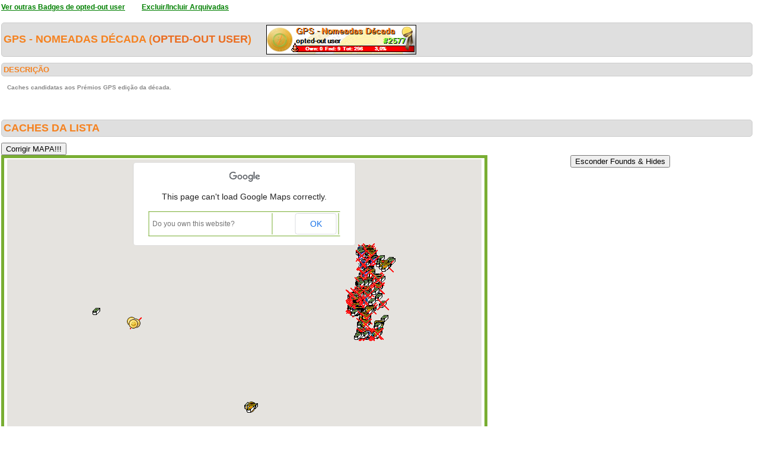

--- FILE ---
content_type: text/html; charset=utf-8
request_url: https://geopt.sytes.net/Geopt_Statistics/geocachers_badges_detalhe.aspx?guid=2c23713d-9963-475b-902a-fc1b29f17783&idBadge=24&archived=1
body_size: 905443
content:


<!DOCTYPE html PUBLIC "-//W3C//DTD XHTML 1.0 Transitional//EN" "https://www.w3.org/TR/xhtml1/DTD/xhtml1-transitional.dtd">
<html xmlns="https://www.w3.org/1999/xhtml">
<head><title>
	geocachers_badges_detalhe
</title><link href="css/layout.css?20130623" rel="stylesheet" type="text/css" />

    <script type="text/javascript" src="https://ajax.googleapis.com/ajax/libs/jquery/1.8.2/jquery.min.js"></script>
    <script type="text/javascript" src="./js/highcharts.js"></script>
    <script type="text/javascript" src="./js/modules/exporting.js"></script>


    

	
	<script type="text/javascript">
	  function iframeResizePipe()
	  {
		 // What's the page height?
		 var height = document.documentElement.scrollHeight;

		 // Going to 'pipe' the data to the parent through the helpframe..
		 var pipe = document.getElementById('helpframe');

		 // Cachebuster a precaution here to stop browser caching interfering
		 pipe.src = 'https://www.geopt.org/helper.html?height='+height+'&cacheb='+Math.random();

	  }
	</script>
	
	<script>
	  (function(i,s,o,g,r,a,m){i['GoogleAnalyticsObject']=r;i[r]=i[r]||function(){
	  (i[r].q=i[r].q||[]).push(arguments)},i[r].l=1*new Date();a=s.createElement(o),
	  m=s.getElementsByTagName(o)[0];a.async=1;a.src=g;m.parentNode.insertBefore(a,m)
	  })(window,document,'script','//www.google-analytics.com/analytics.js','ga');

	  ga('create', 'UA-28651129-1', 'geopt.dyndns.org');
	  ga('send', 'pageview');

	</script>
	
</head>
<body onload="iframeResizePipe()">
	<iframe id="helpframe" src='' height='0' width='0' frameborder='0'></iframe>
    <form name="aspnetForm" method="post" action="./geocachers_badges_detalhe.aspx?guid=2c23713d-9963-475b-902a-fc1b29f17783&amp;idBadge=24&amp;archived=1" id="aspnetForm">
<div>
<input type="hidden" name="__EVENTTARGET" id="__EVENTTARGET" value="" />
<input type="hidden" name="__EVENTARGUMENT" id="__EVENTARGUMENT" value="" />
<input type="hidden" name="__VIEWSTATE" id="__VIEWSTATE" value="/[base64]/////[base64]//Px1McAKCx4MRGF0YUxuZ0ZpZWxkBQlsb25naXR1ZGUeFWVuYWJsZURvdWJsZUNsaWNrWm9vbWceF0luZm9XaW5kb3dzVmlld3N0YXRlS2V5MrmZCAABAAAA/////[base64]/[base64]/gAAAAn/[base64]/7//[base64]/v//z/7//[base64]/v//z/7//[base64]/v//z/7//[base64]/v//z/7//[base64]//8/+//[base64]/v//z/7//[base64]//8/+//[base64]/7//8/+//[base64]//8/+//8CAAAAAQ4AAAAEAAAABmgBAAB/[base64]/v//z/7//[base64]/v//z/7//[base64]/7//8/+//[base64]///P/v//[base64]///P/v//[base64]//8/+//[base64]/v//z/7//[base64]/v//z/7//[base64]///P/v//[base64]/v//z/7//[base64]///P/v//[base64]//8/+//[base64]/v//z/7//[base64]//8/+//[base64]/7//8/+//[base64]/v//z/7//[base64]/v//z/7//[base64]///P/v//[base64]/7//8/+//[base64]///P/v//[base64]/7//8/+//[base64]/v//z/7//[base64]/v//z/7//[base64]/v//z/7//[base64]///P/v//[base64]/f3//8/+//[base64]/3//8/+//[base64]/f//z/7//[base64]/f//z/7//[base64]///P/v//[base64]/9///P/v//[base64]/f//z/7//[base64]/f//z/7//[base64]//8/+//[base64]///P/v//[base64]///P/v//[base64]/f//z/7//[base64]///P/v//[base64]/3//8/+//[base64]/f//z/7//[base64]///P/v//[base64]///P/v//[base64]/f//z/7//[base64]//8/+//[base64]///P/v//[base64]//8/+//[base64]/9///P/v//[base64]///P/v//[base64]/3//8/+//[base64]/f//z/7//[base64]/3//8/+//[base64]/f//z/7//[base64]///P/v//[base64]/f//z/7//[base64]/f//z/7//[base64]/f//z/7//[base64]///P/v//[base64]/f//z/7//[base64]/f//z/7//[base64]/f//z/7//[base64]/f//z/7//[base64]//8/+//[base64]/f//z/7//[base64]//8/+//[base64]/3//8/+//[base64]/f//z/7//[base64]/3//8/+//[base64]/QIAAAoKCS0BAAAACgoBAf3//8/+//[base64]///P/v//[base64]//8/+//[base64]/P//z/7//[base64]//8/+//[base64]/P//z/7//[base64]/P//z/7//[base64]/z//8/+//[base64]/P//z/7//[base64]///P/v//[base64]///P/v//[base64]/AwAACgoJLQEAAAAKCgG//P//z/7//[base64]//8/+//[base64]///P/v//[base64]///P/v//[base64]/P//z/7//[base64]/P//z/7//[base64]///P/v//[base64]/P//z/7//[base64]/8///P/v//[base64]//8/+//[base64]/z//8/+//[base64]///P/v//[base64]/z//8/+//[base64]//8/+//[base64]/z//8/+//[base64]//8/+//[base64]/8///P/v//[base64]/P//z/7//[base64]/P//z/7//[base64]///P/v//[base64]/P//z/7//[base64]///P/v//[base64]///P/v//[base64]///P/v//[base64]/8///P/v//[base64]//8/+//[base64]///P/v//[base64]//8/+//[base64]/P//z/7//[base64]//8/+//[base64]/z//8/+//[base64]//8/+//[base64]/wMAAAoKCS0BAAAACgoB//v//8/+//[base64]//8/+//[base64]/v//8/+//[base64]///P/v//[base64]/v//8/+//[base64]///P/v//[base64]///P/v//[base64]///z/7//[base64]/7///P/v//[base64]///P/v//[base64]///z/7//[base64]//8/+//[base64]/v//8/+//[base64]///z/7//[base64]///P/v//[base64]///P/v//[base64]///z/7//[base64]//8/+//[base64]/v//8/+//[base64]//8/+//[base64]///P/v//[base64]///P/v//[base64]/v//8/+//[base64]//8/+//[base64]/v//8/+//[base64]//8/+//[base64]/v//8/+//[base64]///P/v//[base64]/v//8/+//[base64]//8/+//[base64]/v//8/+//[base64]///P/v//[base64]/BAAACgoJLQEAAAAKCgE/+///z/7//[base64]//8/+//[base64]/v//8/+//[base64]///z/7//[base64]///P/v//[base64]///z/7//[base64]///z/7//[base64]///z/7//[base64]///z/7//[base64]///P/v//[base64]///P/v//[base64]///P/v//[base64]///P/v//[base64]///P/v//[base64]///P/v//[base64]//z/7//[base64]//z/7//[base64]//8/+//[base64]///P/v//[base64]///P/v//[base64]/r//8/+//[base64]//8/+//[base64]///P/v//[base64]///P/v//[base64]/6///P/v//[base64]//z/7//[base64]//z/7//[base64]//8/+//[base64]///P/v//[base64]//z/7//[base64]///P/v//[base64]///P/v//[base64]/r//8/+//[base64]//8/+//[base64]/r//8/+//[base64]//8/+//[base64]//z/7//[base64]///P/v//[base64]//z/7//[base64]//8/+//[base64]/r//8/+//[base64]//8/+//[base64]///P/v//[base64]///P/v//[base64]///P/v//[base64]//z/7//[base64]//z/7//[base64]///P/v//[base64]//z/7//[base64]//8/+//[base64]///P/v//[base64]//z/7//[base64]///P/v//[base64]/QUAAAoKCS0BAAAACgoBAfr//8/+//[base64]/n//8/+//[base64]///P/v//[base64]/n//8/+//[base64]//8/+//[base64]///P/v//[base64]//8/+//[base64]/n//8/+//[base64]//z/7//[base64]//z/7//[base64]//8/+//[base64]/n//8/+//[base64]//8/+//[base64]//z/7//[base64]///P/v//[base64]/n//8/+//[base64]///P/v//[base64]/n//8/+//[base64]///P/v//[base64]//z/7//[base64]///P/v//[base64]/n//8/+//[base64]//8/+//[base64]//z/7//[base64]//z/7//[base64]/n//8/+//[base64]///P/v//[base64]/n//8/+//8CAAAAAe0AAAAEAAAABqIGAAC/[base64]///P/v//[base64]///P/v//[base64]//z/7//[base64]///P/v//[base64]///P/v//[base64]/n//8/+//[base64]///P/v//[base64]//z/7//[base64]//8/+//[base64]//z/7//[base64]//z/7//[base64]//z/7//[base64]//z/7//[base64]///P/v//[base64]///P/v//[base64]/4///P/v//[base64]//8/+//[base64]/j//8/+//[base64]//8/+//[base64]//z/7//[base64]//8/+//[base64]//z/7//[base64]///P/v//[base64]/4///P/v//[base64]//8/+//[base64]///P/v//[base64]///P/v//[base64]///P/v//[base64]//8/+//[base64]/j//8/+//[base64]//z/7//[base64]/4///P/v//[base64]//8/+//[base64]//z/7//[base64]//z/7//[base64]///P/v//[base64]//8/+//[base64]///P/v//[base64]//8/+//[base64]/4///P/v//[base64]//8/+//[base64]///P/v//[base64]///P/v//[base64]/j//8/+//[base64]//8/+//[base64]/j//8/+//[base64]//z/7//[base64]/j//8/+//[base64]//8/+//[base64]/j//8/+//[base64]///P/v//[base64]/j//8/+//[base64]///P/v//[base64]///P/v//[base64]//z/7//[base64]/j//8/+//[base64]//8/+//[base64]//z/7//wIAAAABJwEAAAQAAAAG/[base64]/ff//8/+//[base64]///z/7//[base64]///z/7//[base64]/f//8/+//[base64]///P/v//[base64]/[base64]/[base64]/[base64]/[base64]/[base64]/[base64]/[base64]/[base64]/[base64]//[base64]//9r9P//AAAAAAEBAAAAgAEgCAAAHQgAACy2SUVj50RAv2TjwRZDIMAKASIIAAAcCAAAAQAAAAABAAAJmQsAAAktAQAAAWX0//9r9P//AAAAAAEBAAAAgAEjCAAAHQgAAGu4yD1dX0NAVWthFtrxIsAKASUIAAAcCAAAAQAAAAABAAAJnAsAAAktAQAAAWL0//9r9P//AAAAAAEBAAAAgAEmCAAAHQgAAP7UeOkmeUNArgyqDU58IsAKASgIAAAcCAAAAQAAAAABAAAJnwsAAAktAQAAAV/0//9r9P//AAAAAAEBAAAAgAEpCAAAHQgAAJeQD3o2X0NAHy+kw0NgIsAKASsIAAAcCAAAAQAAAAABAAAJogsAAAktAQAAAVz0//9r9P//AAAAAAEBAAAAgAEsCAAAHQgAAEYldQKaxENAttrDXig4IcAKAS4IAAAcCAAAAQAAAAABAAAJpQsAAAktAQAAAVn0//9r9P//AAAAAAEBAAAAgAEvCAAAHQgAADTz5JoCk0NABADHnj0vIcAKATEIAAAcCAAAAQAAAAABAAAJqAsAAAktAQAAAVb0//9r9P//AAAAAAEBAAAAgAEyCAAAHQgAAEf/y7VoY0NAfQT+8PPXIsAKATQIAAAcCAAAAQAAAAABAAAJqwsAAAktAQAAAVP0//9r9P//AAAAAAEBAAAAgAE1CAAAHQgAAKjGSzeJYUNAOV6B6EkxIsAKATcIAAAcCAAAAQAAAAABAAAJrgsAAAktAQAAAVD0//9r9P//AAAAAAEBAAAAgAE4CAAAHQgAACUk0jb+ikNAQ8ajVMJ7IsAKAToIAAAcCAAAAQAAAAABAAAJsQsAAAktAQAAAU30//9r9P//AAAAAAEBAAAAgAE7CAAAHQgAAJkMx/MZpkNA2zS214JmIsAKAT0IAAAcCAAAAQAAAAABAAAJtAsAAAktAQAAAUr0//9r9P//AAAAAAEBAAAAgAE+CAAAHQgAAGu4yD1dW0NAURVT6SdEIsAKAUAIAAAcCAAAAQAAAAABAAAJtwsAAAktAQAAAUf0//9r9P//AAAAAAEBAAAAgAFBCAAAHQgAAD85ChAFNUNAHCYapOBxIsAKAUMIAAAcCAAAAQAAAAABAAAJugsAAAktAQAAAUT0//9r9P//AAAAAAEBAAAAgAFECAAAHQgAAL69a9CX2ERAuMg9Xd0JIMAKAUYIAAAcCAAAAQAAAAABAAAJvQsAAAktAQAAAUH0//9r9P//AAAAAAEBAAAAgAFHCAAAHQgAAA4tsp3vd0NA2gJC6+HTIsAKAUkIAAAcCAAAAQAAAAABAAAJwAsAAAktAQAAAT70//9r9P//AAAAAAEBAAAAgAFKCAAAHQgAAPkTlQ1r4EJAN9+I7llvIcAKAUwIAAAcCAAAAQAAAAABAAAJwwsAAAktAQAAATv0//9r9P//AAAAAAEBAAAAgAFNCAAAHQgAAPqcu10vp0RACvKzkesWGsAKAU8IAAAcCAAAAQAAAAABAAAJxgsAAAktAQAAATj0//9r9P//AAAAAAEBAAAAgAFQCAAAHQgAAJ2E0hdC5ERA2V92Tx42IMAKAVIIAAAcCAAAAQAAAAABAAAJyQsAAAktAQAAATX0//9r9P//AAAAAAEBAAAAgAFTCAAAHQgAAJtZSwFpYUNAH4XrUbjeIsAKAVUIAAAcCAAAAQAAAAABAAAJzAsAAAktAQAAATL0//9r9P//AAAAAAEBAAAAgAFWCAAAHQgAADAqqRPQKERASnuDL0wGHcAKAVgIAAAcCAAAAQAAAAABAAAJzwsAAAktAQAAAS/0//9r9P//AAAAAAEBAAAAgAFZCAAAHQgAAOkmMQiskEJAGHyakxexIMAKAVsIAAAcCAAAAQAAAAABAAAJ0gsAAAktAQAAASz0//9r9P//AAAAAAEBAAAAgAFcCAAAHQgAAHP1Y5P80kJA83NDU3YKHsAKAV4IAAAcCAAAAQAAAAABAAAJ1QsAAAktAQAAASn0//9r9P//AAAAAAEBAAAAgAFfCAAAHQgAAJvicVEtcERAZOWXwRgpIMAKAWEIAAAcCAAAAQAAAAABAAAJ2AsAAAktAQAAASb0//9r9P//AAAAAAEBAAAAgAFiCAAAHQgAAKKW5lYIcURAX+6TowApIMAKAWQIAAAcCAAAAQAAAAABAAAJ2wsAAAktAQAAASP0//9r9P//AAAAAAEBAAAAgAFlCAAAHQgAAM77/zhhcERAeh1xyAYqIMAKAWcIAAAcCAAAAQAAAAABAAAJ3gsAAAktAQAAASD0//9r9P//AAAAAAEBAAAAgAFoCAAAHQgAAJ5i1SDM40RATntKzollIMAKAWoIAAAcCAAAAQAAAAABAAAJ4QsAAAktAQAAAR30//9r9P//AAAAAAEBAAAAgAFrCAAAHQgAAPoLPWL0hkNAp3nHKToCIsAKAW0IAAAcCAAAAQAAAAABAAAJ5AsAAAktAQAAARr0//9r9P//AAAAAAEBAAAAgAFuCAAAHQgAAHPbvkf9k0JAYRkbutlnIMAKAXAIAAAcCAAAAQAAAAABAAAJ5wsAAAktAQAAARf0//9r9P//AAAAAAEBAAAAgAFxCAAAHQgAAACRfvs6TENAGYwRiUJjIsAKAXMIAAAcCAAAAQAAAAABAAAJ6gsAAAktAQAAART0//9r9P//AAAAAAEBAAAAgAF0CAAAHQgAAMP1KFyPakNAr5RliGNtIsAKAXYIAAAcCAAAAQAAAAABAAAJ7QsAAAktAQAAARH0//9r9P//AAAAAAEBAAAAgAF3CAAAHQgAAAEvM2yUY0NAI/Qz9brtIsAKAXkIAAAcCAAAAQAAAAABAAAJ8AsAAAktAQAAAQ70//9r9P//AAAAAAEBAAAAgAF6CAAAHQgAAI/gRsoW40RAWMoyxLEeIMAKAXwIAAAcCAAAAQAAAAABAAAJ8wsAAAktAQAAAQv0//9r9P//AAAAAAEBAAAAgAF9CAAAHQgAAPqcu10v00JAoiqm0k8IHsAKAX8IAAAcCAAAAQAAAAABAAAJ9gsAAAktAQAAAQj0//9r9P//AAAAAAEBAAAAgAGACAAAHQgAAIv9ZffkzUNAjh8qjZjhIMAKAYIIAAAcCAAAAQAAAAABAAAJ+QsAAAktAQAAAQX0//9r9P//AAAAAAEBAAAAgAGDCAAAHQgAAN2x2CYVN0NArthfdk9OIsAKAYUIAAAcCAAAAQAAAAABAAAJ/AsAAAktAQAAAQL0//9r9P//AAAAAAEBAAAAgAGGCAAAHQgAALneNlMhjENA/mX35GGRIsAKAYgIAAAcCAAAAQAAAAABAAAJ/wsAAAktAQAAAf/z//9r9P//AAAAAAEBAAAAgAGJCAAAHQgAAE7RkVz+O0NAvAUSFD9mPMAKAYsIAAAcCAAAAQAAAAABAAAJAgwAAAktAQAAAfzz//9r9P//AAAAAAEBAAAAgAGMCAAAHQgAAMgL6fAQcENAH7k16baMIsAKAY4IAAAcCAAAAQAAAAABAAAJBQwAAAktAQAAAfnz//9r9P//AAAAAAEBAAAAgAGPCAAAHQgAAEymCkYlWUNAevtz0ZBpIsAKAZEIAAAcCAAAAQAAAAABAAAJCAwAAAktAQAAAfbz//9r9P//AAAAAAEBAAAAgAGSCAAAHQgAAN3T1R2LW0NAeozyzMtJIsAKAZQIAAAcCAAAAQAAAAABAAAJCwwAAAktAQAAAfPz//9r9P//AAAAAAEBAAAAgAGVCAAAHQgAAAFRMGMKXENAC0YldQJqIsAKAZcIAAAcCAAAAQAAAAABAAAJDgwAAAktAQAAAfDz//9r9P//AAAAAAEBAAAAgAGYCAAAHQgAACo6kst/YENAww5j0t/zIsAKAZoIAAAcCAAAAQAAAAABAAAJEQwAAAktAQAAAe3z//9r9P//AAAAAAEBAAAAgAGbCAAAHQgAAGx8Jvvnb0NAtY0/UdloIsAKAZ0IAAAcCAAAAQAAAAABAAAJFAwAAAktAQAAAerz//9r9P//AAAAAAEBAAAAgAGeCAAAHQgAALIubqMBaEBAlnZqLjckMcAKAaAIAAAcCAAAAQAAAAABAAAJFwwAAAktAQAAAefz//9r9P//AAAAAAEBAAAAgAGhCAAAHQgAAEUpIVhVMURA5usy/KfLHsAKAaMIAAAcCAAAAQAAAAABAAAJGgwAAAktAQAAAeTz//9r9P//AAAAAAEBAAAAgAGkCAAAHQgAAKW9wRcmu0RA3Xh3ZKwmHcAKAaYIAAAcCAAAAQAAAAABAAAJHQwAAAktAQAAAeHz//9r9P//AAAAAAEBAAAAgAGnCAAAHQgAAA5Pr5RlZENAy6FFtvP9IsAKAakIAAAcCAAAAQAAAAABAAAJIAwAAAktAQAAAd7z//9r9P//AAAAAAEBAAAAgAGqCAAAHQgAAMe6uI0GVEBAR+nSvyQBMcAKAawIAAAcCAAAAQAAAAABAAAJIwwAAAktAQAAAdvz//9r9P//AAAAAAEBAAAAgAGtCAAAHQgAACMsKuJ0YERAgSbChqfHIMAKAa8IAAAcCAAAAQAAAAABAAAJJgwAAAktAQAAAdjz//9r9P//AAAAAAEBAAAAgAGwCAAAHQgAAO58PzVe2kJAjKAxk6jfIMAKAbIIAAAcCAAAAQAAAAABAAAJKQwAAAktAQAAAdXz//9r9P//AAAAAAEBAAAAgAGzCAAAHQgAAL8K8N3mP0NAGw3gLZDwIcAKAbUIAAAcCAAAAQAAAAABAAAJLAwAAAktAQAAAdLz//9r9P//AAAAAAEBAAAAgAG2CAAAHQgAAF+2nbZGtkNAhEiGHFvXIcAKAbgIAAAcCAAAAQAAAAABAAAJLwwAAAktAQAAAc/z//9r9P//AAAAAAEBAAAAgAG5CAAAHQgAAPTfg9cuY0BAZt0/FqLvMMAKAbsIAAAcCAAAAQAAAAABAAAJMgwAAAktAQAAAczz//9r9P//AAAAAAEBAAAAgAG8CAAAHQgAABL27SQi5kJAsoNKXMd8OcAKAb4IAAAcCAAAAQAAAAABAAAJNQwAAAktAQAAAcnz//9r9P//AAAAAAEBAAAAgAG/CAAAHQgAAG3n+6nxXkNAlZnS+ltKIsAKAcEIAAAcCAAAAQAAAAABAAAJOAwAAAktAQAAAcbz//9r9P//AAAAAAEBAAAAgAHCCAAAHQgAAHb+7bJfjUJAhEiGHFsHIcAKAcQIAAAcCAAAAQAAAAABAAAJOwwAAAktAQAAAcPz//9r9P//AAAAAAEBAAAAgAHFCAAAHQgAAMJoVrYPK0RA0QfL2NBdHsAKAccIAAAcCAAAAQAAAAABAAAJPgwAAAktAQAAAcDz//9r9P//AAAAAAEBAAAAgAHICAAAHQgAAB+BP/z8KURAaCJseHplHsAKAcoIAAAcCAAAAQAAAAABAAAJQQwAAAktAQAAAb3z//9r9P//AAAAAAEBAAAAgAHLCAAAHQgAAAAeUaG6Z0RA1xLyQc92IMAKAc0IAAAcCAAAAQAAAAABAAAJRAwAAAktAQAAAbrz//9r9P//AAAAAAEBAAAAgAHOCAAAHQgAABcq/1pei0NAbqMBvAVyIsAKAdAIAAAcCAAAAQAAAAABAAAJRwwAAAktAQAAAbfz//9r9P//AAAAAAEBAAAAgAHRCAAAHQgAAK32sBcK2kRALqnaboI3IMAKAdMIAAAcCAAAAQAAAAABAAAJSgwAAAktAQAAAbTz//9r9P//AAAAAAEBAAAAgAHUCAAAHQgAALu4jQbwAkVAjLlrCflQIMAKAdYIAAAcCAAAAQAAAAABAAAJTQwAAAktAQAAAbHz//9r9P//AAAAAAEBAAAAgAHXCAAAHQgAAJLp0Ol5ZUNAueNNfovGIsAKAdkIAAAcCAAAAQAAAAABAAAJUAwAAAktAQAAAa7z//9r9P//AAAAAAEBAAAAgAHaCAAAHQgAAAEvM2yUu0NAq+gPzTzxIMAKAdwIAAAcCAAAAQAAAAABAAAJUwwAAAktAQAAAavz//9r9P//AAAAAAEBAAAAgAHdCAAAHQgAAIenV8oyPENALKBQTx/5IcAKAd8IAAAcCAAAAQAAAAABAAAJVgwAAAktAQAAAajz//9r9P//AAAAAAEBAAAAgAHgCAAAHQgAAPMbJhqkYkNA0lYlkX3oIsAKAeIIAAAcCAAAAQAAAAABAAAJWQwAAAktAQAAAaXz//9r9P//AAAAAAEBAAAAgAHjCAAAHQgAADLIXYQp6ERAMlUwKqljIMAKAeUIAAAcCAAAAQAAAAABAAAJXAwAAAktAQAAAaLz//9r9P//AAAAAAEBAAAAgAHmCAAAHQgAAAOWXMXiBURAO6sF9piQIcAKAegIAAAcCAAAAQAAAAABAAAJXwwAAAktAQAAAZ/z//9r9P//AAAAAAEBAAAAgAHpCAAAHQgAAKFns+pzSUNApb3BFyZjIMAKAesIAAAcCAAAAQAAAAABAAAJYgwAAAktAQAAAZzz//9r9P//AAAAAAEBAAAAgAHsCAAAHQgAAFmkiXeACUNAj+TyH9IvHMAKAe4IAAAcCAAAAQAAAAABAAAJZQwAAAktAQAAAZnz//9r9P//AAAAAAEBAAAAgAHvCAAAHQgAAPD49q5BmUNA2ht8YTKlIsAKAfEIAAAcCAAAAQAAAAABAAAJaAwAAAktAQAAAZbz//9r9P//AAAAAAEBAAAAgAHyCAAAHQgAAO888ZwtKkRAXOMz2T9fHsAKAfQIAAAcCAAAAQAAAAABAAAJawwAAAktAQAAAZPz//9r9P//AAAAAAEBAAAAgAH1CAAAHQgAABDLZg5Jl0NAZRniWBenIsAKAfcIAAAcCAAAAQAAAAABAAAJbgwAAAktAQAAAZDz//9r9P//AAAAAAEBAAAAgAH4CAAAHQgAAMHG9e/6ykNAGw3gLZCwIcAKAfoIAAAcCAAAAQAAAAABAAAJcQwAAAktAQAAAY3z//9r9P//AAAAAAEBAAAAgAH7CAAAHQgAANKNsKiIiUJAGCZTBaOSIMAKAf0IAAAcCAAAAQAAAAABAAAJdAwAAAktAQAAAYrz//9r9P//AAAAAAEBAAAAgAH+CAAAHQgAALuaPGU1Y0NAbCIzF7hUIsAKAQAJAAAcCAAAAQAAAAABAAAJdwwAAAktAQAAAYfz//9r9P//AAAAAAEBAAAAgAEBCQAAHQgAAHDSNCiajUNAIsK/CBrLIsAKAQMJAAAcCAAAAQAAAAABAAAJegwAAAktAQAAAYTz//9r9P//AAAAAAEBAAAAgAEECQAAHQgAAMBfzJasmENACU/o9ScZIsAKAQYJAAAcCAAAAQAAAAABAAAJfQwAAAktAQAAAYHz//9r9P//AAAAAAEBAAAAgAEHCQAAHQgAAEwZOKClYUNANuZ1xCHzIsAKAQkJAAAcCAAAAQAAAAABAAAJgAwAAAktAQAAAX7z//9r9P//AAAAAAEBAAAAgAEKCQAAHQgAAHv2XKYmW0NAvY3NjlRHIsAKAQwJAAAcCAAAAQAAAAABAAAJgwwAAAktAQAAAXvz//9r9P//AAAAAAEBAAAAgAENCQAAHQgAAB/0bFZ9XkNAX38SnztZIsAKAQ8JAAAcCAAAAQAAAAABAAAJhgwAAAktAQAAAXjz//9r9P//AAAAAAEBAAAAgAEQCQAAHQgAACxhbYydFkRAf/s6cM5YIMAKARIJAAAcCAAAAQAAAAABAAAJiQwAAAktAQAAAXXz//9r9P//AAAAAAEBAAAAgAETCQAAHQgAACbg10gSZkNA1edqK/bHIsAKARUJAAAcCAAAAQAAAAABAAAJjAwAAAktAQAAAXLz//9r9P//AAAAAAEBAAAAgAEWCQAAHQgAAGaIY13cjkNAFw0Zj1IBIsAKARgJAAAcCAAAAQAAAAABAAAJjwwAAAktAQAAAW/z//9r9P//AAAAAAEBAAAAgAEZCQAAHQgAAJyiI7n8i0JAIVor2hzvIMAKARsJAAAcCAAAAQAAAAABAAAJkgwAAAktAQAAAWzz//9r9P//AAAAAAEBAAAAgAEcCQAAHQgAAOGYZU8CWUNAiC8TRUjlIsAKAR4JAAAcCAAAAQAAAAABAAAJlQwAAAktAQAAAWnz//9r9P//AAAAAAEBAAAAgAEfCQAAHQgAADUNiuYB7kRA/bs+c9a/IcAKASEJAAAcCAAAAQAAAAABAAAJmAwAAAktAQAAAWbz//9r9P//AAAAAAEBAAAAgAEiCQAAHQgAAJ0v9l5870RAs7YpHhdtIMAKASQJAAAcCAAAAQAAAAABAAAJmwwAAAktAQAAAWPz//9r9P//AAAAAAEBAAAAgAElCQAAHQgAADXR56OM0kNA4zYawFvAHsAKAScJAAAcCAAAAQAAAAABAAAJngwAAAktAQAAAWDz//9r9P//AAAAAAEBAAAAgAEoCQAAHQgAAAwgfCjR3ERADaX2ItpmIMAKASoJAAAcCAAAAQAAAAABAAAJoQwAAAktAQAAAV3z//9r9P//AAAAAAEBAAAAgAErCQAAHQgAAKZ9c3/1WkNAmKJcGr9IIsAKAS0JAAAcCAAAAQAAAAABAAAJpAwAAAktAQAAAVrz//9r9P//AAAAAAEBAAAAgAEuCQAAHQgAAJp7SPje4URAqdiY1xEvIMAKATAJAAAcCAAAAQAAAAABAAAJpwwAAAktAQAAAVfz//9r9P//AAAAAAEBAAAAgAExCQAAHQgAAM6mI4CbZ0RAf4P26uN5IMAKATMJAAAcCAAAAQAAAAABAAAJqgwAAAktAQAAAVTz//9r9P//AAAAAAEBAAAAgAE0CQAAHQgAAE6zQLtDsERA1LX2PlV1H8AKATYJAAAcCAAAAQAAAAABAAAJrQwAAAktAQAAAVHz//9r9P//AAAAAAEBAAAAgAE3CQAAHQgAAHXkSGdgjkNAsAPnjCj9IcAKATkJAAAcCAAAAQAAAAABAAAJsAwAAAktAQAAAU7z//9r9P//AAAAAAEBAAAAgAE6CQAAHQgAAN4gWivaYkNADTZ1HhXnIsAKATwJAAAcCAAAAQAAAAABAAAJswwAAAktAQAAAUvz//9r9P//AAAAAAEBAAAAgAE9CQAAHQgAAO7rwDkjpkJABTQRNjz9IMAKAT8JAAAcCAAAAQAAAAABAAAJtgwAAAktAQAAAUjz//9r9P//AAAAAAEBAAAAgAFACQAAHQgAANDRqpZ09kRA7nw/NV6KIcAKAUIJAAAcCAAAAQAAAAABAAAJuQwAAAktAQAAAUXz//9r9P//AAAAAAEBAAAAgAFDCQAAHQgAAFjlQuVfWUNAu+8YHvuhIsAKAUUJAAAcCAAAAQAAAAABAAAJvAwAAAktAQAAAULz//9r9P//AAAAAAEBAAAAgAFGCQAAHQgAAGe3lslwPkNAxyk6ksvfIcAKAUgJAAAcCAAAAQAAAAABAAAJvwwAAAktAQAAAT/z//9r9P//AAAAAAEBAAAAgAFJCQAAHQgAALTmx19ackNAumsJ+aCnHMAKAUsJAAAcCAAAAQAAAAABAAAJwgwAAAktAQAAATzz//9r9P//AAAAAAEBAAAAgAFMCQAAHQgAAHlYqDXNG0RAGttrQe+9H8AKAU4JAAAcCAAAAQAAAAABAAAJxQwAAAktAQAAATnz//9r9P//AAAAAAEBAAAAgAFPCQAAHQgAAA3k2eVbmURAFmpN846THcAKAVEJAAAcCAAAAQAAAAABAAAJyAwAAAktAQAAATbz//9r9P//AAAAAAEBAAAAgAFSCQAAHQgAAAWnPpC8gUNAvY+jObLiH8AKAVQJAAAcCAAAAQAAAAABAAAJywwAAAktAQAAATPz//9r9P//AAAAAAEBAAAAgAFVCQAAHQgAAJAty9dlbkRAOjyE8dOQIMAKAVcJAAAcCAAAAQAAAAABAAAJzgwAAAktAQAAATDz//9r9P//AAAAAAEBAAAAgAFYCQAAHQgAACbkg57NUkBAuB6F61HoMMAKAVoJAAAcCAAAAQAAAAABAAAJ0QwAAAktAQAAAS3z//9r9P//AAAAAAEBAAAAgAFbCQAAHQgAACgPC7WmrUNAzlSIR+LNIsAKAV0JAAAcCAAAAQAAAAABAAAJ1AwAAAktAQAAASrz//9r9P//AAAAAAEBAAAAgAFeCQAAHQgAAB7FOero9kRAhXzQs1mVIMAKAWAJAAAcCAAAAQAAAAABAAAJ1wwAAAktAQAAASfz//9r9P//AAAAAAEBAAAAgAFhCQAAHQgAALsJvmn6lkRA+wYmN4oEIcAKAWMJAAAcCAAAAQAAAAABAAAJ2gwAAAktAQAAASTz//9r9P//AAAAAAEBAAAAgAFkCQAAHQgAAObMdoU+bkNA6Xx4liCbIsAKAWYJAAAcCAAAAQAAAAABAAAJ3QwAAAktAQAAASHz//9r9P//AAAAAAEBAAAAgAFnCQAAHQgAAMb6BiY3YENAJjrLLELZIsAKAWkJAAAcCAAAAQAAAAABAAAJ4AwAAAktAQAAAR7z//9r9P//AAAAAAEBAAAAgAFqCQAAHQgAAA1TW+ogjUJAhdIXQs4DIcAKAWwJAAAcCAAAAQAAAAABAAAJ4wwAAAktAQAAARvz//9r9P//AAAAAAEBAAAAgAFtCQAAHQgAADqwHCEDm0JA9MKdCyMFIMAKAW8JAAAcCAAAAQAAAAABAAAJ5gwAAAktAQAAARjz//9r9P//AAAAAAEBAAAAgAFwCQAAHQgAAN6Th4VaY0NApvELryTRIsAKAXIJAAAcCAAAAQAAAAABAAAJ6QwAAAktAQAAARXz//9r9P//AAAAAAEBAAAAgAFzCQAAHQgAAMzQeCKIVUNA9KeN6nR4IsAKAXUJAAAcCAAAAQAAAAABAAAJ7AwAAAktAQAAARLz//9r9P//AAAAAAEBAAAAgAF2CQAAHQgAAFc9YB4yi0JAMiHmkqplIMAKAXgJAAAcCAAAAQAAAAABAAAJ7wwAAAktAQAAAQ/z//9r9P//AAAAAAEBAAAAgAF5CQAAHQgAAIofY+5aXkNAI9v5fmpcIsAKAXsJAAAcCAAAAQAAAAABAAAJ8gwAAAktAQAAAQzz//9r9P//AAAAAAEBAAAAgAF8CQAAHQgAADBMpgpGOUNAKqkT0EQYIsAKAX4JAAAcCAAAAQAAAAABAAAJ9QwAAAktAQAAAQnz//9r9P//AAAAAAEBAAAAgAF/CQAAHQgAAHRC6KBLRkNAqMZLN4nRIcAKAYEJAAAcCAAAAQAAAAABAAAJ+AwAAAktAQAAAQbz//9r9P//AAAAAAEBAAAAgAGCCQAAHQgAAHrHKTqSZ0RAu9HHfEB4IMAKAYQJAAAcCAAAAQAAAAABAAAJ+wwAAAktAQAAAQPz//9r9P//AAAAAAEBAAAAgAGFCQAAHQgAADBMpgpGVUNAl6lJ8IYsIMAKAYcJAAAcCAAAAQAAAAABAAAJ/gwAAAktAQAAAQDz//9r9P//AAAAAAEBAAAAgAGICQAAHQgAABsv3SQG4URAyhmKO948IMAKAYoJAAAcCAAAAQAAAAABAAAJAQ0AAAktAQAAAf3y//9r9P//AAAAAAEBAAAAgAGLCQAAHQgAAEzEW+ffXENALKBQTx9pIsAKAY0JAAAcCAAAAQAAAAABAAAJBA0AAAktAQAAAfry//9r9P//AAAAAAEBAAAAgAGOCQAAHQgAAMsUcxB01kNAlMK8x5neIMAKAZAJAAAcCAAAAQAAAAABAAAJBw0AAAktAQAAAffy//9r9P//AAAAAAEBAAAAgAGRCQAAHQgAAFaBWgwe5EJAAaJgxhSAOcAKAZMJAAAcCAAAAQAAAAABAAAJCg0AAAktAQAAAfTy//9r9P//AAAAAAEBAAAAgAGUCQAAHQgAADPABdmyWkNAE0iJXdtDIsAKAZYJAAAcCAAAAQAAAAABAAAJDQ0AAAktAQAAAfHy//9r9P//AAAAAAEBAAAAgAGXCQAAHQgAAO8a9KW3/URAOGdEaW+wIMAKAZkJAAAcCAAAAQAAAAABAAAJEA0AAAktAQAAAe7y//9r9P//AAAAAAEBAAAAgAGaCQAAHQgAAEQYP417tUNAjh8qjZgBI8AKAZwJAAAcCAAAAQAAAAABAAAJEw0AAAktAQAAAevy//9r9P//AAAAAAEBAAAAgAGdCQAAHQgAAHUGRl7W6kJA0sWmlUKYIcAKAZ8JAAAcCAAAAQAAAAABAAAJFg0AAAktAQAAAejy//9r9P//AAAAAAEBAAAAgAGgCQAAHQgAADcWFAZlZENA7x8L0SHIIsAKAaIJAAAcCAAAAQAAAAABAAAJGQ0AAAktAQAAAeXy//9r9P//AAAAAAEBAAAAgAGjCQAAHQgAAKVOQBNhR0RAyJi7lpDfIMAKAaUJAAAcCAAAAQAAAAABAAAJHA0AAAktAQAAAeLy//9r9P//AAAAAAEBAAAAgAGmCQAAHQgAANS4N79hZENA1IGsp1bXIsAKAagJAAAcCAAAAQAAAAABAAAJHw0AAAktAQAAAd/y//9r9P//AAAAAAEBAAAAgAGpCQAAHQgAAGWMD7OX20JAXMr5Yu+NIcAKAasJAAAcCAAAAQAAAAABAAAJIg0AAAktAQAAAdzy//9r9P//AAAAAAEBAAAAgAGsCQAAHQgAAK2HLxNF0kNAXcE24sm+HsAKAa4JAAAcCAAAAQAAAAABAAAJJQ0AAAktAQAAAdny//9r9P//AAAAAAEBAAAAgAGvCQAAHQgAAB8Svvc3OkNAKxiV1AkIIsAKAbEJAAAcCAAAAQAAAAABAAAJKA0AAAktAQAAAdby//9r9P//AAAAAAEBAAAAgAGyCQAAHQgAAOoENBE21ENAQBNhw9PbIMAKAbQJAAAcCAAAAQAAAAABAAAJKw0AAAktAQAAAdPy//9r9P//AAAAAAEBAAAAgAG1CQAAHQgAAPtYwW9DkkRAwFsgQfFDIcAKAbcJAAAcCAAAAQAAAAABAAAJLg0AAAktAQAAAdDy//9r9P//AAAAAAEBAAAAgAG4CQAAHQgAACJseHqlWENAzCkBMQlvIsAKAboJAAAcCAAAAQAAAAABAAAJMQ0AAAktAQAAAc3y//9r9P//AAAAAAEBAAAAgAG7CQAAHQgAAN/+XDRkYkNABBvXv+vrIsAKAb0JAAAcCAAAAQAAAAABAAAJNA0AAAktAQAAAcry//9r9P//AAAAAAEBAAAAgAG+CQAAHQgAAAHeAgmKg0RARSxi2GG8G8AKAcAJAAAcCAAAAQAAAAABAAAJNw0AAAktAQAAAcfy//9r9P//AAAAAAEBAAAAgAHBCQAAHQgAAKVOQBNh90RAhuKON/l1IMAKAcMJAAAcCAAAAQAAAAABAAAJOg0AAAktAQAAAcTy//9r9P//AAAAAAEBAAAAgAHECQAAHQgAAPabielCpkNAuAVLdQFnIsAKAcYJAAAcCAAAAQAAAAABAAAJPQ0AAAktAQAAAcHy//9r9P//AAAAAAEBAAAAgAHHCQAAHQgAAGiu00hLcUNAAG+BBMWvIsAKAckJAAAcCAAAAQAAAAABAAAJQA0AAAktAQAAAb7y//9r9P//AAAAAAEBAAAAgAHKCQAAHQgAACJwJNBgjUJAZcOayqIIIcAKAcwJAAAcCAAAAQAAAAABAAAJQw0AAAktAQAAAbvy//9r9P//AAAAAAEBAAAAgAHNCQAAHQgAAKVOQBNhC0RA5x2n6EhuIMAKAc8JAAAcCAAAAQAAAAABAAAJRg0AAAktAQAAAbjy//9r9P//AAAAAAEBAAAAgAHQCQAAHQgAAAfOGVHaY0NAg/sBDwxIIsAKAdIJAAAcCAAAAQAAAAABAAAJSQ0AAAktAQAAAbXy//9r9P//AAAAAAEBAAAAgAHTCQAAHQgAAPXb14FzbkNAcT0K16NwIsAKAdUJAAAcCAAAAQAAAAABAAAJTA0AAAktAQAAAbLy//9r9P//AAAAAAEBAAAAgAHWCQAAHQgAALZmKy/59URACtejcD2KIcAKAdgJAAAcCAAAAQAAAAABAAAJTw0AAAktAQAAAa/y//9r9P//AAAAAAEBAAAAgAHZCQAAHQgAADiFlQoqlEJApwNZT60uHsAKAdsJAAAcCAAAAQAAAAABAAAJUg0AAAktAQAAAazy//9r9P//AAAAAAEBAAAAgAHcCQAAHQgAACXoL/SIY0NA8+SaApnVIsAKAd4JAAAcCAAAAQAAAAABAAAJVQ0AAAktAQAAAany//9r9P//AAAAAAEBAAAAgAHfCQAAHQgAALx4P26/kkRAa9WuCWlVIcAKAeEJAAAcCAAAAQAAAAABAAAJWA0AAAktAQAAAaby//9r9P//AAAAAAEBAAAAgAHiCQAAHQgAADj0Fg/v00RAzEI7p1nwH8AKAeQJAAAcCAAAAQAAAAABAAAJWw0AAAktAQAAAaPy//9r9P//AAAAAAEBAAAAgAHlCQAAHQgAAHe+nxovqURAAiuHFtluH8AKAecJAAAcCAAAAQAAAAABAAAJXg0AAAktAQAAAaDy//9r9P//AAAAAAEBAAAAgAHoCQAAHQgAAP7UeOkm3URAKENVTKVXIMAKAeoJAAAcCAAAAQAAAAABAAAJYQ0AAAktAQAAAZ3y//9r9P//AAAAAAEBAAAAgAHrCQAAHQgAANV46SYxGERA1hu1wvTlIMAKAe0JAAAcCAAAAQAAAAABAAAJZA0AAAktAQAAAZry//9r9P//AAAAAAEBAAAAgAHuCQAAHQgAAGaIY13crkRAlkOLbOebGsAKAfAJAAAcCAAAAQAAAAABAAAJZw0AAAktAQAAAZfy//9r9P//AAAAAAEBAAAAgAHxCQAAHQgAABTQRNjwXENAPs+fNqpbIsAKAfMJAAAcCAAAAQAAAAABAAAJag0AAAktAQAAAZTy//9r9P//AAAAAAEBAAAAgAH0CQAAHQgAAIv9Zffk0UNANpIE4QqAIMAKAfYJAAAcCAAAAQAAAAABAAAJbQ0AAAktAQAAAZHy//9r9P//AAAAAAEBAAAAgAH3CQAAHQgAAFbw2xDjy0NA6lp7n6oaIsAKAfkJAAAcCAAAAQAAAAABAAAJcA0AAAktAQAAAY7y//9r9P//AAAAAAEBAAAAgAH6CQAAHQgAAGKh1jTvVENAHCYapOBhIsAKAfwJAAAcCAAAAQAAAAABAAAJcw0AAAktAQAAAYvy//9r9P//AAAAAAEBAAAAgAH9CQAAHQgAADhnRGlvDERAxyk6ksv/IMAKAf8JAAAcCAAAAQAAAAABAAAJdg0AAAktAQAAAYjy//9r9P//AAAAAAEBAAAAgAEACgAAHQgAALD/Ojdt1ENA1hu1wvTVIMAKAQIKAAAcCAAAAQAAAAABAAAJeQ0AAAktAQAAAYXy//9r9P//AAAAAAEBAAAAgAEDCgAAHQgAAIts5/upYUBA8uzyrQ/vMMAKAQUKAAAcCAAAAQAAAAABAAAJfA0AAAktAQAAAYLy//9r9P//AAAAAAEBAAAAgAEGCgAAHQgAAMlyEkpf6kRAbojxmlfFH8AKAQgKAAAcCAAAAQAAAAABAAAJfw0AAAktAQAAAX/y//9r9P//AAAAAAEBAAAAgAEJCgAAHQgAAMe6uI0GcENA4PJYMzKgIsAKAQsKAAAcCAAAAQAAAAABAAAJgg0AAAktAQAAAXzy//9r9P//AAAAAAEBAAAAgAEMCgAAHQgAAEtZhjjWUURAQSybOSRNIcAKAQ4KAAAcCAAAAQAAAAABAAAJhQ0AAAktAQAAAXny//9r9P//AAAAAAEBAAAAgAEPCgAAHQgAAGrAIOnT3ERAMPZefNE2IMAKAREKAAAcCAAAAQAAAAABAAAJiA0AAAktAQAAAXby//9r9P//AAAAAAEBAAAAgAESCgAAHQgAAPkP6bevF0RAmkNSCyXLIMAKARQKAAAcCAAAAQAAAAABAAAJiw0AAAktAQAAAXPy//9r9P//AAAAAAEBAAAAgAEVCgAAHQgAALhAguLHkERA6Ugu/yF9HMAKARcKAAAcCAAAAQAAAAABAAAJjg0AAAktAQAAAXDy//9r9P//AAAAAAEBAAAAgAEYCgAAHQgAANv5fmq8tENAiC8TRUgFI8AKARoKAAAcCAAAAQAAAAABAAAJkQ0AAAktAQAAAW3y//9r9P//AAAAAAEBAAAAgAEbCgAAHQgAADJ3LSEf6ENATPp7KTzYHcAKAR0KAAAcCAAAAQAAAAABAAAJlA0AAAktAQAAAWry//9r9P//AAAAAAEBAAAAgAEeCgAAHQgAAFxxcVRuVENAfQT+8PN3IsAKASAKAAAcCAAAAQAAAAABAAAJlw0AAAktAQAAAWfy//9r9P//AAAAAAEBAAAAgAEhCgAAHQgAAPVKWYY4LkRAMLsnDwtVHsAKASMKAAAcCAAAAQAAAAABAAAJmg0AAAktAQAAAWTy//9r9P//AAAAAAEBAAAAgAEkCgAAHQgAAMNkqmBULkRA2T15WKhVHsAKASYKAAAcCAAAAQAAAAABAAAJnQ0AAAktAQAAAWHy//9r9P//AAAAAAEBAAAAgAEnCgAAHQgAABFUjV4NhkRAgy9MpgpGG8AKASkKAAAcCAAAAQAAAAABAAAJoA0AAAktAQAAAV7y//9r9P//AAAAAAEBAAAAgAEqCgAAHQgAALraiv1lb0NAPiMRGsF+IsAKASwKAAAcCAAAAQAAAAABAAAJow0AAAktAQAAAVvy//9r9P//AAAAAAEBAAAAgAEtCgAAHQgAALIqwk1GF0NARFA1ejU4IcAKAS8KAAAcCAAAAQAAAAABAAAJpg0AAAktAQAAAVjy//9r9P//AAAAAAEBAAAAgAEwCgAAHQgAAL99HThnYENA/7J78rCAIsAKATIKAAAcCAAAAQAAAAABAAAJqQ0AAAktAQAAAVXy//9r9P//AAAAAAEBAAAAgAEzCgAAHQgAADxO0ZFcYkNA46WbxCAwIsAKATUKAAAcCAAAAQAAAAABAAAJrA0AAAktAQAAAVLy//9r9P//AAAAAAEBAAAAgAE2CgAAHQgAAIuKOJ1kGURAt9EA3gK5IcAKATgKAAAcCAAAAQAAAAABAAAJrw0AAAktAQAAAU/y//9r9P//AAAAAAEBAAAAgAE5CgAAHQgAAF3+Q/rtO0NA4QuTqYIBIsAKATsKAAAcCAAAAQAAAAABAAAJsg0AAAktAQAAAUzy//9r9P//AAAAAAEBAAAAgAE8CgAAHQgAABb3H5kOi0JA5IOezaqPIMAKAT4KAAAcCAAAAQAAAAABAAAJtQ0AAAktAQAAAUny//9r9P//AAAAAAEBAAAAgAE/CgAAHQgAACXoL/SIe0NA3PC76ZbVIsAKAUEKAAAcCAAAAQAAAAABAAAJuA0AAAktAQAAAUby//9r9P//AAAAAAEBAAAAgAFCCgAAHQgAAGMMrOP4z0RAFmpN846DIcAKAUQKAAAcCAAAAQAAAAABAAAJuw0AAAktAQAAAUPy//9r9P//AAAAAAEBAAAAgAFFCgAAHQgAAAlszsEzX0NA+7K0U3NhIsAKAUcKAAAcCAAAAQAAAAABAAAJvg0AAAktAQAAAUDy//9r9P//AAAAAAEBAAAAgAFICgAAHQgAAJsEb0ij3ERAw2SqYFRCIMAKAUoKAAAcCAAAAQAAAAABAAAJwQ0AAAktAQAAAT3y//9r9P//AAAAAAEBAAAAgAFLCgAAHQgAADIEAMeei0JA5dAi2/nOIMAKAU0KAAAcCAAAAQAAAAABAAAJxA0AAAktAQAAATry//9r9P//AAAAAAEBAAAAgAFOCgAAHQgAANGVCFT/XkBAnyKHiJuvMMAKAVAKAAAcCAAAAQAAAAABAAAJxw0AAAktAQAAATfy//9r9P//AAAAAAEBAAAAgAFRCgAAHQgAADofniXIakNAhPQUOUSUIsAKAVMKAAAcCAAAAQAAAAABAAAJyg0AAAktAQAAATTy//9r9P//AAAAAAEBAAAAgAFUCgAAHQgAAJT6srRTPUNAKNTTR+D3IcAKAVYKAAAcCAAAAQAAAAABAAAJzQ0AAAktAQAAATHy//9r9P//AAAAAAEBAAAAgAFXCgAAHQgAAK3cC8wK70RAuoYZGk/0H8AKAVkKAAAcCAAAAQAAAAABAAAJ0A0AAAktAQAAAS7y//9r9P//AAAAAAEBAAAAgAFaCgAAHQgAAKJFtvP9fENAKGVSQxv4IcAKAVwKAAAcCAAAAQAAAAABAAAJ0w0AAAktAQAAASvy//9r9P//AAAAAAEBAAAAgAFdCgAAHQgAAJqZmZmZ2UJA6x9EMuTIHcAKAV8KAAAcCAAAAQAAAAABAAAJ1g0AAAktAQAAASjy//9r9P//AAAAAAEBAAAAgAFgCgAAHQgAAIJV9fI790RAsDcxJCcbIcAKAWIKAAAcCAAAAQAAAAABAAAJ2Q0AAAktAQAAASXy//9r9P//AAAAAAEBAAAAgAFjCgAAHQgAAIZa07zjAEVAwCDp0ypyIMAKAWUKAAAcCAAAAQAAAAABAAAJ3A0AAAktAQAAASLy//9r9P//AAAAAAEBAAAAgAFmCgAAHQgAAAD9vn/z3kRA8NsQ4zVXIMAKAWgKAAAcCAAAAQAAAAABAAAJ3w0AAAktAQAAAR/y//9r9P//AAAAAAEBAAAAgAFpCgAAHQgAAErusInMpkNAABsQIa7MHcAKAWsKAAAcCAAAAQAAAAABAAAJ4g0AAAktAQAAARzy//9r9P//AAAAAAEBAAAAgAFsCgAAHQgAAK5WxwQPakNAXwFyr7lgIsAKAW4KAAAcCAAAAQAAAAABAAAJ5Q0AAAktAQAAARny//9r9P//AAAAAAEBAAAAgAFvCgAAHQgAAF8HzhlRkkJAyY/4FWtQIcAKAXEKAAAcCAAAAQAAAAABAAAJ6A0AAAktAQAAARby//9r9P//AAAAAAEBAAAAgAFyCgAAHQgAAHB9WG/UFERAqU4Hsp7CIcAKAXQKAAAcCAAAAQAAAAABAAAJ6w0AAAktAQAAARPy//9r9P//AAAAAAEBAAAAgAF1CgAAHQgAAHsQAvIl4kRAqRPQRNhQIMAKAXcKAAAcCAAAAQAAAAABAAAJ7g0AAAktAQAAARDy//9r9P//AAAAAAEBAAAAgAF4CgAAHQgAAM6I0t7gk0JACOkpcojIHsAKAXoKAAAcCAAAAQAAAAABAAAJ8Q0AAAktAQAAAQ3y//9r9P//AAAAAAEBAAAAgAF7CgAAHQgAAAb0wp0LRUNA1zTvOEUHIMAKAX0KAAAcCAAAAQAAAAABAAAJ9A0AAAktAQAAAQry//9r9P//AAAAAAEBAAAAgAF+CgAAHQgAAJLLf0i/yUNACTTY1HmcIcAKAYAKAAAcCAAAAQAAAAABAAAJ9w0AAAktAQAAAQfy//9r9P//AAAAAAEBAAAAgAGBCgAAHQgAAM6I0t7g+0RAPnlYqDWdIMAKAYMKAAAcCAAAAQAAAAABAAAJ+g0AAAktAQAAAQTy//9r9P//AAAAAAEBAAAAgAGECgAAHQgAANlbyvliZUNAKGVSQxvIIsAKAYYKAAAcCAAAAQAAAAABAAAJ/Q0AAAktAQAAAQHy//9r9P//AAAAAAEBAAAAgAGHCgAAHQgAAFk1CHO7DURAUPwYc9dCIMAKAYkKAAAcCAAAAQAAAAABAAAJAA4AAAktAQAAAf7x//9r9P//AAAAAAEBAAAAgAGKCgAAHQgAANDRqpZ0XkBAvMlv0cnuMMAKAYwKAAAcCAAAAQAAAAABAAAJAw4AAAktAQAAAfvx//9r9P//AAAAAAEBAAAAgAGNCgAAHQgAAO/nFORnYUBAx7q4jQbwMMAKAY8KAAAcCAAAAQAAAAABAAAJBg4AAAktAQAAAfjx//9r9P//AAAAAAEBAAAAgAGQCgAAHQgAAArXo3A9YkNAcRsN4C0wIsAKAZIKAAAcCAAAAQAAAAABAAAJCQ4AAAktAQAAAfXx//9r9P//AAAAAAEBAAAAgAGTCgAAHQgAAK5H4XoU5kRAigYpeAqBIcAKAZUKAAAcCAAAAQAAAAABAAAJDA4AAAktAQAAAfLx//9r9P//AAAAAAEBAAAAgAGWCgAAHQgAAFdfXRWor0RAwhcmUwWDH8AKAZgKAAAcCAAAAQAAAAABAAAJDw4AAAktAQAAAe/x//9r9P//AAAAAAEBAAAAgAGZCgAAHQgAAMuD9BQ5XkNAIR/0bFZtIsAKAZsKAAAcCAAAAQAAAAABAAAJEg4AAAktAQAAAezx//9r9P//AAAAAAEBAAAAgAGcCgAAHQgAAEjhehSu50RAvR5Mio8HIMAKAZ4KAAAcCAAAAQAAAAABAAAJFQ4AAAktAQAAAenx//9r9P//AAAAAAEBAAAAgAGfCgAAHQgAAIxoO6bu8ERAcayL22iAIMAKAaEKAAAcCAAAAQAAAAABAAAJGA4AAAktAQAAAebx//9r9P//AAAAAAEBAAAAgAGiCgAAHQgAAEHTEiuj30NAcXFUbqKeIcAKAaQKAAAcCAAAAQAAAAABAAAJGw4AAAktAQAAAePx//9r9P//AAAAAAEBAAAAgAGlCgAAHQgAAExV2uIa+URAjPSidr+SIMAKAacKAAAcCAAAAQAAAAABAAAJHg4AAAktAQAAAeDx//9r9P//AAAAAAEBAAAAgAGoCgAAHQgAAJHtfD814kRACRueXilLIMAKAaoKAAAcCAAAAQAAAAABAAAJIQ4AAAktAQAAAd3x//9r9P//AAAAAAEBAAAAgAGrCgAAHQgAAKpkAKjisEJA9kGWBROnIcAKAa0KAAAcCAAAAQAAAAABAAAJJA4AAAktAQAAAdrx//9r9P//AAAAAAEBAAAAgAGuCgAAHQgAAO0NvjCZZkNA0Amhgy75IsAKAbAKAAAcCAAAAQAAAAABAAAJJw4AAAktAQAAAdfx//9r9P//AAAAAAEBAAAAgAGxCgAAHQgAANuK/WX3wENAYMyWrIpIIsAKAbMKAAAcCAAAAQAAAAABAAAJKg4AAAktAQAAAdTx//9r9P//AAAAAAEBAAAAgAG0CgAAHQgAAD0s1JrmZUNADKzj+KHKIsAKAbYKAAAcCAAAAQAAAAABAAAJLQ4AAAktAQAAAdHx//9r9P//AAAAAAEBAAAAgAG3CgAAHQgAAOzAOSNKo0NALjpZar1HIsAKAbkKAAAcCAAAAQAAAAABAAAJMA4AAAktAQAAAc7x//9r9P//AAAAAAEBAAAAgAG6CgAAHQgAAJdyvth740RAbt44KcxzIMAKAbwKAAAcCAAAAQAAAAABAAAJMw4AAAktAQAAAcvx//9r9P//AAAAAAEBAAAAgAG9CgAAHQgAAHEbDeAtZENAXkvIBz2LIsAKAb8KAAAcCAAAAQAAAAABAAAJNg4AAAktAQAAAcjx//9r9P//AAAAAAEBAAAAgAHACgAAHQgAAI9xxcVRN0NAbazEPCtBIsAKAcIKAAAcCAAAAQAAAAABAAAJOQ4AAAktAQAAAcXx//9r9P//AAAAAAEBAAAAgAHDCgAAHQgAALSqJR3lUkRADOnwEMYnIMAKAcUKAAAcCAAAAQAAAAABAAAJPA4AAAktAQAAAcLx//9r9P//AAAAAAEBAAAAgAHGCgAAHQgAAPfkYaHW4ERAvsEXJlM1IMAKAcgKAAAcCAAAAQAAAAABAAAJPw4AAAktAQAAAb/x//9r9P//AAAAAAEBAAAAgAHJCgAAHQgAAHlYqDXN80RA2T15WKiVIMAKAcsKAAAcCAAAAQAAAAABAAAJQg4AAAktAQAAAbzx//9r9P//AAAAAAEBAAAAgAHMCgAAHQgAAFfsL7sn30JAXOSeru6sOcAKAc4KAAAcCAAAAQAAAAABAAAJRQ4AAAktAQAAAbnx//9r9P//AAAAAAEBAAAAgAHPCgAAHQgAAOi7W1miPUNAgA2IEFf2IcAKAdEKAAAcCAAAAQAAAAABAAAJSA4AAAktAQAAAbbx//9r9P//AAAAAAEBAAAAgAHSCgAAHQgAANqs+lxttUNAEALyJVSIIMAKAdQKAAAcCAAAAQAAAAABAAAJSw4AAAktAQAAAbPx//9r9P//AAAAAAEBAAAAgAHVCgAAHQgAAFioNc07DkRAe2r11VWpIcAKAdcKAAAcCAAAAQAAAAABAAAJTg4AAAktAQAAAbDx//9r9P//AAAAAAEBAAAAgAHYCgAAHQgAAF3+Q/rtV0NAih9j7loSIsAKAdoKAAAcCAAAAQAAAAABAAAJUQ4AAAktAQAAAa3x//9r9P//AAAAAAEBAAAAgAHbCgAAHQgAAMql8QuvckNAVFInoIlgIsAKAd0KAAAcCAAAAQAAAAABAAAJVA4AAAktAQAAAarx//9r9P//AAAAAAEBAAAAgAHeCgAAHQgAAOLLRBFSJURAoMa9+Q0jHsAKAeAKAAAcCAAAAQAAAAABAAAJVw4AAAktAQAAAafx//9r9P//AAAAAAEBAAAAgAHhCgAAHQgAALHh6ZWyZENA12g50EPFIsAKAeMKAAAcCAAAAQAAAAABAAAJWg4AAAktAQAAAaTx//9r9P//AAAAAAEBAAAAgAHkCgAAHQgAABIUP8bcFURAw7rx7sjQIMAKAeYKAAAcCAAAAQAAAAABAAAJXQ4AAAktAQAAAaHx//9r9P//AAAAAAEBAAAAgAHnCgAAHQgAAPylRX2SlURAjErqBDRhIcAKAekKAAAcCAAAAQAAAAABAAAJYA4AAAktAQAAAZ7x//9r9P//AAAAAAEBAAAAgAHqCgAAHQgAAERtG0ZBFkRARS44g7/HIMAKAewKAAAcCAAAAQAAAAABAAAJYw4AAAktAQAAAZvx//9r9P//AAAAAAEBAAAAgAHtCgAAHQgAADGVfsLZK0RAfZOmQdFsHsAKAe8KAAAcCAAAAQAAAAABAAAJZg4AAAktAQAAAZjx//9r9P//AAAAAAEBAAAAgAHwCgAAHQgAAJyiI7n8O0NABd7Jp8f+IcAKAfIKAAAcCAAAAQAAAAABAAAJaQ4AAAktAQAAAZXx//9r9P//AAAAAAEBAAAAgAHzCgAAHQgAAI0kQbgC1ENAWwcHexPbIMAKAfUKAAAcCAAAAQAAAAABAAAJbA4AAAktAQAAAZLx//9r9P//AAAAAAEBAAAAgAH2CgAAHQgAAJJYUu4+4URAg/sBDwwoIMAKAfgKAAAcCAAAAQAAAAABAAAJbw4AAAktAQAAAY/x//9r9P//AAAAAAEBAAAAgAH5CgAAHQgAAEXURJ+P/ERAhNkEGJZ3IMAKAfsKAAAcCAAAAQAAAAABAAAJcg4AAAktAQAAAYzx//9r9P//AAAAAAEBAAAAgAH8CgAAHQgAAA8pBkg0u0RAW11OCYg5H8AKAf4KAAAcCAAAAQAAAAABAAAJdQ4AAAktAQAAAYnx//9r9P//AAAAAAEBAAAAgAH/CgAAHQgAAILix5i7ukRAU+qScYw0H8AKAQELAAAcCAAAAQAAAAABAAAJeA4AAAktAQAAAYbx//9r9P//AAAAAAEBAAAAgAECCwAAHQgAALR3RluVukRAzEI7p1kwH8AKAQQLAAAcCAAAAQAAAAABAAAJew4AAAktAQAAAYPx//9r9P//AAAAAAEBAAAAgAEFCwAAHQgAAJeMYyR7ukRAxohEoWUtH8AKAQcLAAAcCAAAAQAAAAABAAAJfg4AAAktAQAAAYDx//9r9P//AAAAAAEBAAAAgAEICwAAHQgAAPyp8dJNukRAdy0hH/QsH8AKAQoLAAAcCAAAAQAAAAABAAAJgQ4AAAktAQAAAX3x//9r9P//AAAAAAEBAAAAgAELCwAAHQgAADxsIjMXukRAn5Cdt7EpH8AKAQ0LAAAcCAAAAQAAAAABAAAJhA4AAAktAQAAAXrx//9r9P//AAAAAAEBAAAAgAEOCwAAHQgAADVeukkMukRAukkMAisnH8AKARALAAAcCAAAAQAAAAABAAAJhw4AAAktAQAAAXfx//9r9P//AAAAAAEBAAAAgAERCwAAHQgAAEOpvYi2uURA8Q9bejQlH8AKARMLAAAcCAAAAQAAAAABAAAJig4AAAktAQAAAXTx//9r9P//AAAAAAEBAAAAgAEUCwAAHQgAAJtZSwFpuURAxAWgUbokH8AKARYLAAAcCAAAAQAAAAABAAAJjQ4AAAktAQAAAXHx//9r9P//AAAAAAEBAAAAgAEXCwAAHQgAAP3YJD/iEUNAV1uxv+z+IMAKARkLAAAcCAAAAQAAAAABAAAJkA4AAAktAQAAAW7x//9r9P//AAAAAAEBAAAAgAEaCwAAHQgAALaizXFuqUNAo3cq4J73HcAKARwLAAAcCAAAAQAAAAABAAAJkw4AAAktAQAAAWvx//9r9P//AAAAAAEBAAAAgAEdCwAAHQgAAHzUX6+wWkNA0H8PXrtcIsAKAR8LAAAcCAAAAQAAAAABAAAJlg4AAAktAQAAAWjx//9r9P//AAAAAAEBAAAAgAEgCwAAHQgAAAfOGVHa40RALKBQTx85IMAKASILAAAcCAAAAQAAAAABAAAJmQ4AAAktAQAAAWXx//9r9P//AAAAAAEBAAAAgAEjCwAAHQgAAPkTlQ1r6ENA9Z7KaU/5HcAKASULAAAcCAAAAQAAAAABAAAJnA4AAAktAQAAAWLx//9r9P//AAAAAAEBAAAAgAEmCwAAHQgAAOay0Tk/i0JAYaqZtRTYIMAKASgLAAAcCAAAAQAAAAABAAAJnw4AAAktAQAAAV/x//9r9P//AAAAAAEBAAAAgAEpCwAAHQgAAGsnSkIii0JAtK88SE/ZIMAKASsLAAAcCAAAAQAAAAABAAAJog4AAAktAQAAAVzx//9r9P//AAAAAAEBAAAAgAEsCwAAHQgAALsJvmn6gkJArOEi93T9IcAKAS4LAAAcCAAAAQAAAAABAAAJpQ4AAAktAQAAAVnx//9r9P//AAAAAAEBAAAAgAEvCwAAHQgAALde04OCZENAoRFsXP/GIsAKATELAAAcCAAAAQAAAAABAAAJqA4AAAktAQAAAVbx//9r9P//AAAAAAEBAAAAgAEyCwAAHQgAAOtztRX7l0RASwM/qmFnIcAKATQLAAAcCAAAAQAAAAABAAAJqw4AAAktAQAAAVPx//9r9P//AAAAAAEBAAAAgAE1CwAAHQgAAJSHhVrTZENA5EhnYOT9IsAKATcLAAAcCAAAAQAAAAABAAAJrg4AAAktAQAAAVDx//9r9P//AAAAAAEBAAAAgAE4CwAAHQgAAM0/+iZNXUNA1IGsp1ZnIsAKAToLAAAcCAAAAQAAAAABAAAJsQ4AAAktAQAAAU3x//9r9P//AAAAAAEBAAAAgAE7CwAAHQgAAKUsQxzrTkNAE2ba/pWlIMAKAT0LAAAcCAAAAQAAAAABAAAJtA4AAAktAQAAAUrx//9r9P//AAAAAAEBAAAAgAE+CwAAHQgAAGBY/nxbbkRANPj7xWyRIMAKAUALAAAcCAAAAQAAAAABAAAJtw4AAAktAQAAAUfx//9r9P//AAAAAAEBAAAAgAFBCwAAHQgAACUC1T+IYkNAlIeFWtP8IsAKAUMLAAAcCAAAAQAAAAABAAAJug4AAAktAQAAAUTx//9r9P//AAAAAAEBAAAAgAFECwAAHQgAADOmYI2zb0RAOPjCZKpgIMAKAUYLAAAcCAAAAQAAAAABAAAJvQ4AAAktAQAAAUHx//9r9P//AAAAAAEBAAAAgAFHCwAAHQgAAN83vvbMkkJAL90kBoHVIcAKAUkLAAAcCAAAAQAAAAABAAAJwA4AAAktAQAAAT7x//9r9P//AAAAAAEBAAAAgAFKCwAAHQgAAHlYqDXNP0NAwktw6gNRIMAKAUwLAAAcCAAAAQAAAAABAAAJww4AAAktAQAAATvx//9r9P//AAAAAAEBAAAAgAFNCwAAHQgAAN51NuSfb0RAqpuLv+1hIMAKAU8LAAAcCAAAAQAAAAABAAAJxg4AAAktAQAAATjx//9r9P//AAAAAAEBAAAAgAFQCwAAHQgAAPutnSgJi0JAUn3nFyXgIMAKAVILAAAcCAAAAQAAAAABAAAJyQ4AAAktAQAAATXx//9r9P//AAAAAAEBAAAAgAFTCwAAHQgAAGZqErwhu0NAStHKvcDEIMAKAVULAAAcCAAAAQAAAAABAAAJzA4AAAktAQAAATLx//9r9P//AAAAAAEBAAAAgAFWCwAAHQgAANNrs7ESuUNAx3+BIEBuIcAKAVgLAAAcCAAAAQAAAAABAAAJzw4AAAktAQAAAS/x//9r9P//AAAAAAEBAAAAgAFZCwAAHQgAABpvK702PUNAOBH92vrxIcAKAVsLAAAcCAAAAQAAAAABAAAJ0g4AAAktAQAAASzx//9r9P//AAAAAAEBAAAAgAFcCwAAHQgAABu8r8qFVENAl8RZETWZIsAKAV4LAAAcCAAAAQAAAAABAAAJ1Q4AAAktAQAAASnx//9r9P//AAAAAAEBAAAAgAFfCwAAHQgAAHTTZpyGVkNAkrJF0m5sIsAKAWELAAAcCAAAAQAAAAABAAAJ2A4AAAktAQAAASbx//9r9P//AAAAAAEBAAAAgAFiCwAAHQgAAOVhodY0h0JA+aBns+qzIcAKAWQLAAAcCAAAAQAAAAABAAAJ2w4AAAktAQAAASPx//9r9P//AAAAAAEBAAAAgAFlCwAAHQgAAHcxzXSvvUNAdEaU9gYfIcAKAWcLAAAcCAAAAQAAAAABAAAJ3g4AAAktAQAAASDx//9r9P//AAAAAAEBAAAAgAFoCwAAHQgAAIOieQCLxkNAv0nToGg2IcAKAWoLAAAcCAAAAQAAAAABAAAJ4Q4AAAktAQAAAR3x//9r9P//AAAAAAEBAAAAgAFrCwAAHQgAABKHbCBd3kNAAU2EDU/vIcAKAW0LAAAcCAAAAQAAAAABAAAJ5A4AAAktAQAAARrx//9r9P//AAAAAAEBAAAAgAFuCwAAHQgAAGU3M/rRkkRAqHAEqRRTIcAKAXALAAAcCAAAAQAAAAABAAAJ5w4AAAktAQAAARfx//9r9P//AAAAAAEBAAAAgAFxCwAAHQgAABu8r8qF8EJACXB6F+/LOcAKAXMLAAAcCAAAAQAAAAABAAAJ6g4AAAktAQAAARTx//9r9P//AAAAAAEBAAAAgAF0CwAAHQgAADSEY5Y910JABvcDHhgQHsAKAXYLAAAcCAAAAQAAAAABAAAJ7Q4AAAktAQAAARHx//9r9P//AAAAAAEBAAAAgAF3CwAAHQgAALsru2BwB0NAXYb/dAPNIMAKAXkLAAAcCAAAAQAAAAABAAAJ8A4AAAktAQAAAQ7x//9r9P//AAAAAAEBAAAAgAF6CwAAHQgAAOj3/ZsXKURAn1c89UhzHsAKAXwLAAAcCAAAAQAAAAABAAAJ8w4AAAktAQAAAQvx//9r9P//AAAAAAEBAAAAgAF9CwAAHQgAAKjGSzeJZUNAsylXeJf7IsAKAX8LAAAcCAAAAQAAAAABAAAJ9g4AAAktAQAAAQjx//9r9P//AAAAAAEBAAAAgAGACwAAHQgAAJELzuDvBURAduCcEaX9IMAKAYILAAAcCAAAAQAAAAABAAAJ+Q4AAAktAQAAAQXx//9r9P//AAAAAAEBAAAAgAGDCwAAHQgAABKHbCBdrkNAHsAiv37QIsAKAYULAAAcCAAAAQAAAAABAAAJ/A4AAAktAQAAAQLx//9r9P//AAAAAAEBAAAAgAGGCwAAHQgAADPiAtAo50RA6Ba6EoHaH8AKAYgLAAAcCAAAAQAAAAABAAAJ/w4AAAktAQAAAf/w//9r9P//AAAAAAEBAAAAgAGJCwAAHQgAAPs+HCREV0NA+P2bFydWIsAKAYsLAAAcCAAAAQAAAAABAAAJAg8AAAktAQAAAfzw//9r9P//AAAAAAEBAAAAgAGMCwAAHQgAAJ2ed2NBX0NAKZfGL7xKIsAKAY4LAAAcCAAAAQAAAAABAAAJBQ8AAAktAQAAAfnw//9r9P//AAAAAAEBAAAAgAGPCwAAHQgAAIC3QILi50RAD/J6MCkWIMAKAZELAAAcCAAAAQAAAAABAAAJCA8AAAktAQAAAfbw//9r9P//[base64]/////wkPDwAAAZYLAACTCwAACgoJEA8AAAktAQAABhIPAAAQaW1hZ2VzL21hcF84LnBuZwoJLQEAAAktAQAACS0BAAAJLQEAAAoJLQEAAAoKCv////8JFA8AAAGZCwAAkwsAAAoKCRUPAAAJLQEAAAYXDwAAEmltYWdlcy9tYXBfMTM3LnBuZwoJLQEAAAktAQAACS0BAAAJLQEAAAoJLQEAAAoKCv////8JGQ8AAAGcCwAAkwsAAAoKCRoPAAAJLQEAAAYcDwAAFGltYWdlcy9tYXBfMl9hcmMucG5nCgktAQAACS0BAAAJLQEAAAktAQAACgktAQAACgoK/////wkeDwAAAZ8LAACTCwAACgoJHw8AAAktAQAABiEPAAAQaW1hZ2VzL21hcF8zLnBuZwoJLQEAAAktAQAACS0BAAAJLQEAAAoJLQEAAAoKCv////8JIw8AAAGiCwAAkwsAAAoKCSQPAAAJLQEAAAYmDwAAEGltYWdlcy9tYXBfMi5wbmcKCS0BAAAJLQEAAAktAQAACS0BAAAKCS0BAAAKCgr/////CSgPAAABpQsAAJMLAAAKCgkpDwAACS0BAAAGKw8AABdpbWFnZXMvbWFwXzE4NThfYXJjLnBuZwoJLQEAAAktAQAACS0BAAAJLQEAAAoJLQEAAAoKCv////8JLQ8AAAGoCwAAkwsAAAoKCS4PAAAJLQEAAAYwDwAAFGltYWdlcy9tYXBfMl9hcmMucG5nCgktAQAACS0BAAAJLQEAAAktAQAACgktAQAACgoK/////wkyDwAAAasLAACTCwAACgoJMw8AAAktAQAABjUPAAAXaW1hZ2VzL21hcF8xODU4X2FyYy5wbmcKCS0BAAAJLQEAAAktAQAACS0BAAAKCS0BAAAKCgr/////CTcPAAABrgsAAJMLAAAKCgk4DwAACS0BAAAGOg8AABRpbWFnZXMvbWFwXzJfYXJjLnBuZwoJLQEAAAktAQAACS0BAAAJLQEAAAoJLQEAAAoKCv////8JPA8AAAGxCwAAkwsAAAoKCT0PAAAJLQEAAAY/DwAAEGltYWdlcy9tYXBfMi5wbmcKCS0BAAAJLQEAAAktAQAACS0BAAAKCS0BAAAKCgr/////CUEPAAABtAsAAJMLAAAKCglCDwAACS0BAAAGRA8AABRpbWFnZXMvbWFwX2ZvdW5kLnBuZwoJLQEAAAktAQAACS0BAAAJLQEAAAoJLQEAAAoKCv////8JRg8AAAG3CwAAkwsAAAoKCUcPAAAJLQEAAAZJDwAAEGltYWdlcy9tYXBfMi5wbmcKCS0BAAAJLQEAAAktAQAACS0BAAAKCS0BAAAKCgr/////CUsPAAABugsAAJMLAAAKCglMDwAACS0BAAAGTg8AABBpbWFnZXMvbWFwXzIucG5nCgktAQAACS0BAAAJLQEAAAktAQAACgktAQAACgoK/////wlQDwAAAb0LAACTCwAACgoJUQ8AAAktAQAABlMPAAAQaW1hZ2VzL21hcF8yLnBuZwoJLQEAAAktAQAACS0BAAAJLQEAAAoJLQEAAAoKCv////8JVQ8AAAHACwAAkwsAAAoKCVYPAAAJLQEAAAZYDwAAFGltYWdlcy9tYXBfM19hcmMucG5nCgktAQAACS0BAAAJLQEAAAktAQAACgktAQAACgoK/////wlaDwAAAcMLAACTCwAACgoJWw8AAAktAQAABl0PAAAQaW1hZ2VzL21hcF8yLnBuZwoJLQEAAAktAQAACS0BAAAJLQEAAAoJLQEAAAoKCv////8JXw8AAAHGCwAAkwsAAAoKCWAPAAAJLQEAAAZiDwAAEGltYWdlcy9tYXBfMi5wbmcKCS0BAAAJLQEAAAktAQAACS0BAAAKCS0BAAAKCgr/////CWQPAAAByQsAAJMLAAAKCgllDwAACS0BAAAGZw8AABBpbWFnZXMvbWFwXzIucG5nCgktAQAACS0BAAAJLQEAAAktAQAACgktAQAACgoK/////wlpDwAAAcwLAACTCwAACgoJag8AAAktAQAABmwPAAAQaW1hZ2VzL21hcF8yLnBuZwoJLQEAAAktAQAACS0BAAAJLQEAAAoJLQEAAAoKCv////8Jbg8AAAHPCwAAkwsAAAoKCW8PAAAJLQEAAAZxDwAAFGltYWdlcy9tYXBfMl9hcmMucG5nCgktAQAACS0BAAAJLQEAAAktAQAACgktAQAACgoK/////wlzDwAAAdILAACTCwAACgoJdA8AAAktAQAABnYPAAASaW1hZ2VzL21hcF8xMzcucG5nCgktAQAACS0BAAAJLQEAAAktAQAACgktAQAACgoK/////wl4DwAAAdULAACTCwAACgoJeQ8AAAktAQAABnsPAAAQaW1hZ2VzL21hcF8yLnBuZwoJLQEAAAktAQAACS0BAAAJLQEAAAoJLQEAAAoKCv////8JfQ8AAAHYCwAAkwsAAAoKCX4PAAAJLQEAAAaADwAAEGltYWdlcy9tYXBfMi5wbmcKCS0BAAAJLQEAAAktAQAACS0BAAAKCS0BAAAKCgr/////CYIPAAAB2wsAAJMLAAAKCgmDDwAACS0BAAAGhQ8AABBpbWFnZXMvbWFwXzIucG5nCgktAQAACS0BAAAJLQEAAAktAQAACgktAQAACgoK/////wmHDwAAAd4LAACTCwAACgoJiA8AAAktAQAABooPAAAQaW1hZ2VzL21hcF8yLnBuZwoJLQEAAAktAQAACS0BAAAJLQEAAAoJLQEAAAoKCv////8JjA8AAAHhCwAAkwsAAAoKCY0PAAAJLQEAAAaPDwAAFGltYWdlcy9tYXBfM19hcmMucG5nCgktAQAACS0BAAAJLQEAAAktAQAACgktAQAACgoK/////wmRDwAAAeQLAACTCwAACgoJkg8AAAktAQAABpQPAAAUaW1hZ2VzL21hcF81X2FyYy5wbmcKCS0BAAAJLQEAAAktAQAACS0BAAAKCS0BAAAKCgr/////CZYPAAAB5wsAAJMLAAAKCgmXDwAACS0BAAAGmQ8AABRpbWFnZXMvbWFwXzVfYXJjLnBuZwoJLQEAAAktAQAACS0BAAAJLQEAAAoJLQEAAAoKCv////8Jmw8AAAHqCwAAkwsAAAoKCZwPAAAJLQEAAAaeDwAAEGltYWdlcy9tYXBfMi5wbmcKCS0BAAAJLQEAAAktAQAACS0BAAAKCS0BAAAKCgr/////CaAPAAAB7QsAAJMLAAAKCgmhDwAACS0BAAAGow8AABBpbWFnZXMvbWFwXzIucG5nCgktAQAACS0BAAAJLQEAAAktAQAACgktAQAACgoK/////wmlDwAAAfALAACTCwAACgoJpg8AAAktAQAABqgPAAAQaW1hZ2VzL21hcF8zLnBuZwoJLQEAAAktAQAACS0BAAAJLQEAAAoJLQEAAAoKCv////8Jqg8AAAHzCwAAkwsAAAoKCasPAAAJLQEAAAatDwAAEGltYWdlcy9tYXBfMi5wbmcKCS0BAAAJLQEAAAktAQAACS0BAAAKCS0BAAAKCgr/////Ca8PAAAB9gsAAJMLAAAKCgmwDwAACS0BAAAGsg8AABBpbWFnZXMvbWFwXzMucG5nCgktAQAACS0BAAAJLQEAAAktAQAACgktAQAACgoK/////wm0DwAAAfkLAACTCwAACgoJtQ8AAAktAQAABrcPAAAQaW1hZ2VzL21hcF8yLnBuZwoJLQEAAAktAQAACS0BAAAJLQEAAAoJLQEAAAoKCv////8JuQ8AAAH8CwAAkwsAAAoKCboPAAAJLQEAAAa8DwAAFGltYWdlcy9tYXBfMl9hcmMucG5nCgktAQAACS0BAAAJLQEAAAktAQAACgktAQAACgoK/////wm+DwAAAf8LAACTCwAACgoJvw8AAAktAQAABsEPAAAQaW1hZ2VzL21hcF8yLnBuZwoJLQEAAAktAQAACS0BAAAJLQEAAAoJLQEAAAoKCv////8Jww8AAAECDAAAkwsAAAoKCcQPAAAJLQEAAAbGDwAAEGltYWdlcy9tYXBfMi5wbmcKCS0BAAAJLQEAAAktAQAACS0BAAAKCS0BAAAKCgr/////CcgPAAABBQwAAJMLAAAKCgnJDwAACS0BAAAGyw8AABdpbWFnZXMvbWFwXzE4NThfYXJjLnBuZwoJLQEAAAktAQAACS0BAAAJLQEAAAoJLQEAAAoKCv////8JzQ8AAAEIDAAAkwsAAAoKCc4PAAAJLQEAAAbQDwAAEGltYWdlcy9tYXBfMi5wbmcKCS0BAAAJLQEAAAktAQAACS0BAAAKCS0BAAAKCgr/////CdIPAAABCwwAAJMLAAAKCgnTDwAACS0BAAAG1Q8AABRpbWFnZXMvbWFwXzJfZGlzLnBuZwoJLQEAAAktAQAACS0BAAAJLQEAAAoJLQEAAAoKCv////8J1w8AAAEODAAAkwsAAAoKCdgPAAAJLQEAAAbaDwAAEGltYWdlcy9tYXBfMi5wbmcKCS0BAAAJLQEAAAktAQAACS0BAAAKCS0BAAAKCgr/////CdwPAAABEQwAAJMLAAAKCgndDwAACS0BAAAG3w8AABBpbWFnZXMvbWFwXzIucG5nCgktAQAACS0BAAAJLQEAAAktAQAACgktAQAACgoK/////wnhDwAAARQMAACTCwAACgoJ4g8AAAktAQAABuQPAAAQaW1hZ2VzL21hcF8yLnBuZwoJLQEAAAktAQAACS0BAAAJLQEAAAoJLQEAAAoKCv////8J5g8AAAEXDAAAkwsAAAoKCecPAAAJLQEAAAbpDwAAFGltYWdlcy9tYXBfM19hcmMucG5nCgktAQAACS0BAAAJLQEAAAktAQAACgktAQAACgoK/////wnrDwAAARoMAACTCwAACgoJ7A8AAAktAQAABu4PAAAQaW1hZ2VzL21hcF8yLnBuZwoJLQEAAAktAQAACS0BAAAJLQEAAAoJLQEAAAoKCv////8J8A8AAAEdDAAAkwsAAAoKCfEPAAAJLQEAAAbzDwAAEGltYWdlcy9tYXBfMi5wbmcKCS0BAAAJLQEAAAktAQAACS0BAAAKCS0BAAAKCgr/////CfUPAAABIAwAAJMLAAAKCgn2DwAACS0BAAAG+A8AABRpbWFnZXMvbWFwX2ZvdW5kLnBuZwoJLQEAAAktAQAACS0BAAAJLQEAAAoJLQEAAAoKCv////8J+g8AAAEjDAAAkwsAAAoKCfsPAAAJLQEAAAb9DwAAEGltYWdlcy9tYXBfMi5wbmcKCS0BAAAJLQEAAAktAQAACS0BAAAKCS0BAAAKCgr/////Cf8PAAABJgwAAJMLAAAKCgkAEAAACS0BAAAGAhAAABRpbWFnZXMvbWFwXzNfYXJjLnBuZwoJLQEAAAktAQAACS0BAAAJLQEAAAoJLQEAAAoKCv////8JBBAAAAEpDAAAkwsAAAoKCQUQAAAJLQEAAAYHEAAAEGltYWdlcy9tYXBfMy5wbmcKCS0BAAAJLQEAAAktAQAACS0BAAAKCS0BAAAKCgr/////CQkQAAABLAwAAJMLAAAKCgkKEAAACS0BAAAGDBAAABRpbWFnZXMvbWFwXzNfYXJjLnBuZwoJLQEAAAktAQAACS0BAAAJLQEAAAoJLQEAAAoKCv////8JDhAAAAEvDAAAkwsAAAoKCQ8QAAAJLQEAAAYREAAAFGltYWdlcy9tYXBfZm91bmQucG5nCgktAQAACS0BAAAJLQEAAAktAQAACgktAQAACgoK/////wkTEAAAATIMAACTCwAACgoJFBAAAAktAQAABhYQAAAYaW1hZ2VzL21hcF9mb3VuZF9kaXMucG5nCgktAQAACS0BAAAJLQEAAAktAQAACgktAQAACgoK/////wkYEAAAATUMAACTCwAACgoJGRAAAAktAQAABhsQAAAUaW1hZ2VzL21hcF8yX2FyYy5wbmcKCS0BAAAJLQEAAAktAQAACS0BAAAKCS0BAAAKCgr/////CR0QAAABOAwAAJMLAAAKCgkeEAAACS0BAAAGIBAAABRpbWFnZXMvbWFwXzJfYXJjLnBuZwoJLQEAAAktAQAACS0BAAAJLQEAAAoJLQEAAAoKCv////8JIhAAAAE7DAAAkwsAAAoKCSMQAAAJLQEAAAYlEAAAEGltYWdlcy9tYXBfMy5wbmcKCS0BAAAJLQEAAAktAQAACS0BAAAKCS0BAAAKCgr/////CScQAAABPgwAAJMLAAAKCgkoEAAACS0BAAAGKhAAABBpbWFnZXMvbWFwXzIucG5nCgktAQAACS0BAAAJLQEAAAktAQAACgktAQAACgoK/////wksEAAAAUEMAACTCwAACgoJLRAAAAktAQAABi8QAAAQaW1hZ2VzL21hcF8yLnBuZwoJLQEAAAktAQAACS0BAAAJLQEAAAoJLQEAAAoKCv////8JMRAAAAFEDAAAkwsAAAoKCTIQAAAJLQEAAAY0EAAAFGltYWdlcy9tYXBfMl9hcmMucG5nCgktAQAACS0BAAAJLQEAAAktAQAACgktAQAACgoK/////wk2EAAAAUcMAACTCwAACgoJNxAAAAktAQAABjkQAAAQaW1hZ2VzL21hcF8yLnBuZwoJLQEAAAktAQAACS0BAAAJLQEAAAoJLQEAAAoKCv////8JOxAAAAFKDAAAkwsAAAoKCTwQAAAJLQEAAAY+EAAAEGltYWdlcy9tYXBfMi5wbmcKCS0BAAAJLQEAAAktAQAACS0BAAAKCS0BAAAKCgr/////CUAQAAABTQwAAJMLAAAKCglBEAAACS0BAAAGQxAAABRpbWFnZXMvbWFwXzJfZGlzLnBuZwoJLQEAAAktAQAACS0BAAAJLQEAAAoJLQEAAAoKCv////8JRRAAAAFQDAAAkwsAAAoKCUYQAAAJLQEAAAZIEAAAEGltYWdlcy9tYXBfMi5wbmcKCS0BAAAJLQEAAAktAQAACS0BAAAKCS0BAAAKCgr/////CUoQAAABUwwAAJMLAAAKCglLEAAACS0BAAAGTRAAABBpbWFnZXMvbWFwXzIucG5nCgktAQAACS0BAAAJLQEAAAktAQAACgktAQAACgoK/////wlPEAAAAVYMAACTCwAACgoJUBAAAAktAQAABlIQAAAQaW1hZ2VzL21hcF8yLnBuZwoJLQEAAAktAQAACS0BAAAJLQEAAAoJLQEAAAoKCv////8JVBAAAAFZDAAAkwsAAAoKCVUQAAAJLQEAAAZXEAAAEGltYWdlcy9tYXBfMy5wbmcKCS0BAAAJLQEAAAktAQAACS0BAAAKCS0BAAAKCgr/////CVkQAAABXAwAAJMLAAAKCglaEAAACS0BAAAGXBAAABBpbWFnZXMvbWFwXzIucG5nCgktAQAACS0BAAAJLQEAAAktAQAACgktAQAACgoK/////wleEAAAAV8MAACTCwAACgoJXxAAAAktAQAABmEQAAAQaW1hZ2VzL21hcF8yLnBuZwoJLQEAAAktAQAACS0BAAAJLQEAAAoJLQEAAAoKCv////8JYxAAAAFiDAAAkwsAAAoKCWQQAAAJLQEAAAZmEAAAEGltYWdlcy9tYXBfMi5wbmcKCS0BAAAJLQEAAAktAQAACS0BAAAKCS0BAAAKCgr/////CWgQAAABZQwAAJMLAAAKCglpEAAACS0BAAAGaxAAABBpbWFnZXMvbWFwXzIucG5nCgktAQAACS0BAAAJLQEAAAktAQAACgktAQAACgoK/////wltEAAAAWgMAACTCwAACgoJbhAAAAktAQAABnAQAAAQaW1hZ2VzL21hcF8yLnBuZwoJLQEAAAktAQAACS0BAAAJLQEAAAoJLQEAAAoKCv////8JchAAAAFrDAAAkwsAAAoKCXMQAAAJLQEAAAZ1EAAAEGltYWdlcy9tYXBfMi5wbmcKCS0BAAAJLQEAAAktAQAACS0BAAAKCS0BAAAKCgr/////CXcQAAABbgwAAJMLAAAKCgl4EAAACS0BAAAGehAAABRpbWFnZXMvbWFwXzNfYXJjLnBuZwoJLQEAAAktAQAACS0BAAAJLQEAAAoJLQEAAAoKCv////8JfBAAAAFxDAAAkwsAAAoKCX0QAAAJLQEAAAZ/EAAAEGltYWdlcy9tYXBfOC5wbmcKCS0BAAAJLQEAAAktAQAACS0BAAAKCS0BAAAKCgr/////CYEQAAABdAwAAJMLAAAKCgmCEAAACS0BAAAGhBAAABBpbWFnZXMvbWFwXzMucG5nCgktAQAACS0BAAAJLQEAAAktAQAACgktAQAACgoK/////wmGEAAAAXcMAACTCwAACgoJhxAAAAktAQAABokQAAAQaW1hZ2VzL21hcF8yLnBuZwoJLQEAAAktAQAACS0BAAAJLQEAAAoJLQEAAAoKCv////8JixAAAAF6DAAAkwsAAAoKCYwQAAAJLQEAAAaOEAAAEGltYWdlcy9tYXBfMi5wbmcKCS0BAAAJLQEAAAktAQAACS0BAAAKCS0BAAAKCgr/////CZAQAAABfQwAAJMLAAAKCgmREAAACS0BAAAGkxAAABBpbWFnZXMvbWFwXzgucG5nCgktAQAACS0BAAAJLQEAAAktAQAACgktAQAACgoK/////wmVEAAAAYAMAACTCwAACgoJlhAAAAktAQAABpgQAAAUaW1hZ2VzL21hcF8yX2FyYy5wbmcKCS0BAAAJLQEAAAktAQAACS0BAAAKCS0BAAAKCgr/////CZoQAAABgwwAAJMLAAAKCgmbEAAACS0BAAAGnRAAABBpbWFnZXMvbWFwXzIucG5nCgktAQAACS0BAAAJLQEAAAktAQAACgktAQAACgoK/////wmfEAAAAYYMAACTCwAACgoJoBAAAAktAQAABqIQAAAQaW1hZ2VzL21hcF8yLnBuZwoJLQEAAAktAQAACS0BAAAJLQEAAAoJLQEAAAoKCv////8JpBAAAAGJDAAAkwsAAAoKCaUQAAAJLQEAAAanEAAAEGltYWdlcy9tYXBfMy5wbmcKCS0BAAAJLQEAAAktAQAACS0BAAAKCS0BAAAKCgr/////CakQAAABjAwAAJMLAAAKCgmqEAAACS0BAAAGrBAAABBpbWFnZXMvbWFwXzIucG5nCgktAQAACS0BAAAJLQEAAAktAQAACgktAQAACgoK/////wmuEAAAAY8MAACTCwAACgoJrxAAAAktAQAABrEQAAAQaW1hZ2VzL21hcF8yLnBuZwoJLQEAAAktAQAACS0BAAAJLQEAAAoJLQEAAAoKCv////8JsxAAAAGSDAAAkwsAAAoKCbQQAAAJLQEAAAa2EAAAFGltYWdlcy9tYXBfMl9hcmMucG5nCgktAQAACS0BAAAJLQEAAAktAQAACgktAQAACgoK/////wm4EAAAAZUMAACTCwAACgoJuRAAAAktAQAABrsQAAAQaW1hZ2VzL21hcF8yLnBuZwoJLQEAAAktAQAACS0BAAAJLQEAAAoJLQEAAAoKCv////8JvRAAAAGYDAAAkwsAAAoKCb4QAAAJLQEAAAbAEAAAFGltYWdlcy9tYXBfM19hcmMucG5nCgktAQAACS0BAAAJLQEAAAktAQAACgktAQAACgoK/////wnCEAAAAZsMAACTCwAACgoJwxAAAAktAQAABsUQAAAQaW1hZ2VzL21hcF8yLnBuZwoJLQEAAAktAQAACS0BAAAJLQEAAAoJLQEAAAoKCv////8JxxAAAAGeDAAAkwsAAAoKCcgQAAAJLQEAAAbKEAAAEGltYWdlcy9tYXBfMi5wbmcKCS0BAAAJLQEAAAktAQAACS0BAAAKCS0BAAAKCgr/////CcwQAAABoQwAAJMLAAAKCgnNEAAACS0BAAAGzxAAABRpbWFnZXMvbWFwXzJfYXJjLnBuZwoJLQEAAAktAQAACS0BAAAJLQEAAAoJLQEAAAoKCv////8J0RAAAAGkDAAAkwsAAAoKCdIQAAAJLQEAAAbUEAAAEGltYWdlcy9tYXBfMi5wbmcKCS0BAAAJLQEAAAktAQAACS0BAAAKCS0BAAAKCgr/////CdYQAAABpwwAAJMLAAAKCgnXEAAACS0BAAAG2RAAABBpbWFnZXMvbWFwXzIucG5nCgktAQAACS0BAAAJLQEAAAktAQAACgktAQAACgoK/////wnbEAAAAaoMAACTCwAACgoJ3BAAAAktAQAABt4QAAAQaW1hZ2VzL21hcF8yLnBuZwoJLQEAAAktAQAACS0BAAAJLQEAAAoJLQEAAAoKCv////8J4BAAAAGtDAAAkwsAAAoKCeEQAAAJLQEAAAbjEAAAF2ltYWdlcy9tYXBfMTg1OF9hcmMucG5nCgktAQAACS0BAAAJLQEAAAktAQAACgktAQAACgoK/////wnlEAAAAbAMAACTCwAACgoJ5hAAAAktAQAABugQAAAQaW1hZ2VzL21hcF8yLnBuZwoJLQEAAAktAQAACS0BAAAJLQEAAAoJLQEAAAoKCv////8J6hAAAAGzDAAAkwsAAAoKCesQAAAJLQEAAAbtEAAAEGltYWdlcy9tYXBfMi5wbmcKCS0BAAAJLQEAAAktAQAACS0BAAAKCS0BAAAKCgr/////Ce8QAAABtgwAAJMLAAAKCgnwEAAACS0BAAAG8hAAABBpbWFnZXMvbWFwXzIucG5nCgktAQAACS0BAAAJLQEAAAktAQAACgktAQAACgoK/////wn0EAAAAbkMAACTCwAACgoJ9RAAAAktAQAABvcQAAAUaW1hZ2VzL21hcF8yX2FyYy5wbmcKCS0BAAAJLQEAAAktAQAACS0BAAAKCS0BAAAKCgr/////CfkQAAABvAwAAJMLAAAKCgn6EAAACS0BAAAG/BAAABBpbWFnZXMvbWFwXzIucG5nCgktAQAACS0BAAAJLQEAAAktAQAACgktAQAACgoK/////wn+EAAAAb8MAACTCwAACgoJ/xAAAAktAQAABgERAAAUaW1hZ2VzL21hcF8yX2FyYy5wbmcKCS0BAAAJLQEAAAktAQAACS0BAAAKCS0BAAAKCgr/////CQMRAAABwgwAAJMLAAAKCgkEEQAACS0BAAAGBhEAABBpbWFnZXMvbWFwXzIucG5nCgktAQAACS0BAAAJLQEAAAktAQAACgktAQAACgoK/////wkIEQAAAcUMAACTCwAACgoJCREAAAktAQAABgsRAAAQaW1hZ2VzL21hcF8yLnBuZwoJLQEAAAktAQAACS0BAAAJLQEAAAoJLQEAAAoKCv////8JDREAAAHIDAAAkwsAAAoKCQ4RAAAJLQEAAAYQEQAAEGltYWdlcy9tYXBfMi5wbmcKCS0BAAAJLQEAAAktAQAACS0BAAAKCS0BAAAKCgr/////CRIRAAABywwAAJMLAAAKCgkTEQAACS0BAAAGFREAABBpbWFnZXMvbWFwXzIucG5nCgktAQAACS0BAAAJLQEAAAktAQAACgktAQAACgoK/////wkXEQAAAc4MAACTCwAACgoJGBEAAAktAQAABhoRAAAQaW1hZ2VzL21hcF8zLnBuZwoJLQEAAAktAQAACS0BAAAJLQEAAAoJLQEAAAoKCv////8JHBEAAAHRDAAAkwsAAAoKCR0RAAAJLQEAAAYfEQAAFGltYWdlcy9tYXBfMl9hcmMucG5nCgktAQAACS0BAAAJLQEAAAktAQAACgktAQAACgoK/////wkhEQAAAdQMAACTCwAACgoJIhEAAAktAQAABiQRAAAUaW1hZ2VzL21hcF8yX2FyYy5wbmcKCS0BAAAJLQEAAAktAQAACS0BAAAKCS0BAAAKCgr/////CSYRAAAB1wwAAJMLAAAKCgknEQAACS0BAAAGKREAABBpbWFnZXMvbWFwXzMucG5nCgktAQAACS0BAAAJLQEAAAktAQAACgktAQAACgoK/////wkrEQAAAdoMAACTCwAACgoJLBEAAAktAQAABi4RAAAQaW1hZ2VzL21hcF8yLnBuZwoJLQEAAAktAQAACS0BAAAJLQEAAAoJLQEAAAoKCv////8JMBEAAAHdDAAAkwsAAAoKCTERAAAJLQEAAAYzEQAAFGltYWdlcy9tYXBfMl9hcmMucG5nCgktAQAACS0BAAAJLQEAAAktAQAACgktAQAACgoK/////wk1EQAAAeAMAACTCwAACgoJNhEAAAktAQAABjgRAAAQaW1hZ2VzL21hcF84LnBuZwoJLQEAAAktAQAACS0BAAAJLQEAAAoJLQEAAAoKCv////8JOhEAAAHjDAAAkwsAAAoKCTsRAAAJLQEAAAY9EQAAFGltYWdlcy9tYXBfM19hcmMucG5nCgktAQAACS0BAAAJLQEAAAktAQAACgktAQAACgoK/////wk/EQAAAeYMAACTCwAACgoJQBEAAAktAQAABkIRAAAQaW1hZ2VzL21hcF8yLnBuZwoJLQEAAAktAQAACS0BAAAJLQEAAAoJLQEAAAoKCv////8JRBEAAAHpDAAAkwsAAAoKCUURAAAJLQEAAAZHEQAAEGltYWdlcy9tYXBfMi5wbmcKCS0BAAAJLQEAAAktAQAACS0BAAAKCS0BAAAKCgr/////CUkRAAAB7AwAAJMLAAAKCglKEQAACS0BAAAGTBEAABRpbWFnZXMvbWFwXzJfYXJjLnBuZwoJLQEAAAktAQAACS0BAAAJLQEAAAoJLQEAAAoKCv////8JThEAAAHvDAAAkwsAAAoKCU8RAAAJLQEAAAZREQAAFGltYWdlcy9tYXBfM19hcmMucG5nCgktAQAACS0BAAAJLQEAAAktAQAACgktAQAACgoK/////wlTEQAAAfIMAACTCwAACgoJVBEAAAktAQAABlYRAAAQaW1hZ2VzL21hcF8yLnBuZwoJLQEAAAktAQAACS0BAAAJLQEAAAoJLQEAAAoKCv////8JWBEAAAH1DAAAkwsAAAoKCVkRAAAJLQEAAAZbEQAAFGltYWdlcy9tYXBfMl9hcmMucG5nCgktAQAACS0BAAAJLQEAAAktAQAACgktAQAACgoK/////wldEQAAAfgMAACTCwAACgoJXhEAAAktAQAABmARAAAQaW1hZ2VzL21hcF8yLnBuZwoJLQEAAAktAQAACS0BAAAJLQEAAAoJLQEAAAoKCv////8JYhEAAAH7DAAAkwsAAAoKCWMRAAAJLQEAAAZlEQAAFGltYWdlcy9tYXBfMl9hcmMucG5nCgktAQAACS0BAAAJLQEAAAktAQAACgktAQAACgoK/////wlnEQAAAf4MAACTCwAACgoJaBEAAAktAQAABmoRAAAQaW1hZ2VzL21hcF8zLnBuZwoJLQEAAAktAQAACS0BAAAJLQEAAAoJLQEAAAoKCv////8JbBEAAAEBDQAAkwsAAAoKCW0RAAAJLQEAAAZvEQAAEGltYWdlcy9tYXBfOC5wbmcKCS0BAAAJLQEAAAktAQAACS0BAAAKCS0BAAAKCgr/////CXERAAABBA0AAJMLAAAKCglyEQAACS0BAAAGdBEAABBpbWFnZXMvbWFwXzMucG5nCgktAQAACS0BAAAJLQEAAAktAQAACgktAQAACgoK/////wl2EQAAAQcNAACTCwAACgoJdxEAAAktAQAABnkRAAAUaW1hZ2VzL21hcF9mb3VuZC5wbmcKCS0BAAAJLQEAAAktAQAACS0BAAAKCS0BAAAKCgr/////CXsRAAABCg0AAJMLAAAKCgl8EQAACS0BAAAGfhEAABBpbWFnZXMvbWFwXzIucG5nCgktAQAACS0BAAAJLQEAAAktAQAACgktAQAACgoK/////wmAEQAAAQ0NAACTCwAACgoJgREAAAktAQAABoMRAAAQaW1hZ2VzL21hcF8zLnBuZwoJLQEAAAktAQAACS0BAAAJLQEAAAoJLQEAAAoKCv////8JhREAAAEQDQAAkwsAAAoKCYYRAAAJLQEAAAaIEQAAFGltYWdlcy9tYXBfMl9hcmMucG5nCgktAQAACS0BAAAJLQEAAAktAQAACgktAQAACgoK/////wmKEQAAARMNAACTCwAACgoJixEAAAktAQAABo0RAAAQaW1hZ2VzL21hcF8yLnBuZwoJLQEAAAktAQAACS0BAAAJLQEAAAoJLQEAAAoKCv////8JjxEAAAEWDQAAkwsAAAoKCZARAAAJLQEAAAaSEQAAEGltYWdlcy9tYXBfMy5wbmcKCS0BAAAJLQEAAAktAQAACS0BAAAKCS0BAAAKCgr/////CZQRAAABGQ0AAJMLAAAKCgmVEQAACS0BAAAGlxEAABRpbWFnZXMvbWFwXzVfYXJjLnBuZwoJLQEAAAktAQAACS0BAAAJLQEAAAoJLQEAAAoKCv////8JmREAAAEcDQAAkwsAAAoKCZoRAAAJLQEAAAacEQAAEGltYWdlcy9tYXBfMi5wbmcKCS0BAAAJLQEAAAktAQAACS0BAAAKCS0BAAAKCgr/////CZ4RAAABHw0AAJMLAAAKCgmfEQAACS0BAAAGoREAABBpbWFnZXMvbWFwXzIucG5nCgktAQAACS0BAAAJLQEAAAktAQAACgktAQAACgoK/////wmjEQAAASINAACTCwAACgoJpBEAAAktAQAABqYRAAAUaW1hZ2VzL21hcF8yX2Rpcy5wbmcKCS0BAAAJLQEAAAktAQAACS0BAAAKCS0BAAAKCgr/////CagRAAABJQ0AAJMLAAAKCgmpEQAACS0BAAAGqxEAABBpbWFnZXMvbWFwXzIucG5nCgktAQAACS0BAAAJLQEAAAktAQAACgktAQAACgoK/////wmtEQAAASgNAACTCwAACgoJrhEAAAktAQAABrARAAAUaW1hZ2VzL21hcF8yX2FyYy5wbmcKCS0BAAAJLQEAAAktAQAACS0BAAAKCS0BAAAKCgr/////CbIRAAABKw0AAJMLAAAKCgmzEQAACS0BAAAGtREAABRpbWFnZXMvbWFwXzhfYXJjLnBuZwoJLQEAAAktAQAACS0BAAAJLQEAAAoJLQEAAAoKCv////8JtxEAAAEuDQAAkwsAAAoKCbgRAAAJLQEAAAa6EQAAFGltYWdlcy9tYXBfNF9hcmMucG5nCgktAQAACS0BAAAJLQEAAAktAQAACgktAQAACgoK/////wm8EQAAATENAACTCwAACgoJvREAAAktAQAABr8RAAAQaW1hZ2VzL21hcF8yLnBuZwoJLQEAAAktAQAACS0BAAAJLQEAAAoJLQEAAAoKCv////8JwREAAAE0DQAAkwsAAAoKCcIRAAAJLQEAAAbEEQAAEGltYWdlcy9tYXBfMy5wbmcKCS0BAAAJLQEAAAktAQAACS0BAAAKCS0BAAAKCgr/////CcYRAAABNw0AAJMLAAAKCgnHEQAACS0BAAAGyREAABBpbWFnZXMvbWFwXzIucG5nCgktAQAACS0BAAAJLQEAAAktAQAACgktAQAACgoK/////wnLEQAAAToNAACTCwAACgoJzBEAAAktAQAABs4RAAAQaW1hZ2VzL21hcF8yLnBuZwoJLQEAAAktAQAACS0BAAAJLQEAAAoJLQEAAAoKCv////8J0BEAAAE9DQAAkwsAAAoKCdERAAAJLQEAAAbTEQAAEGltYWdlcy9tYXBfMi5wbmcKCS0BAAAJLQEAAAktAQAACS0BAAAKCS0BAAAKCgr/////CdURAAABQA0AAJMLAAAKCgnWEQAACS0BAAAG2BEAABBpbWFnZXMvbWFwXzIucG5nCgktAQAACS0BAAAJLQEAAAktAQAACgktAQAACgoK/////wnaEQAAAUMNAACTCwAACgoJ2xEAAAktAQAABt0RAAAQaW1hZ2VzL21hcF8yLnBuZwoJLQEAAAktAQAACS0BAAAJLQEAAAoJLQEAAAoKCv////8J3xEAAAFGDQAAkwsAAAoKCeARAAAJLQEAAAbiEQAAEGltYWdlcy9tYXBfNC5wbmcKCS0BAAAJLQEAAAktAQAACS0BAAAKCS0BAAAKCgr/////CeQRAAABSQ0AAJMLAAAKCgnlEQAACS0BAAAG5xEAABBpbWFnZXMvbWFwXzIucG5nCgktAQAACS0BAAAJLQEAAAktAQAACgktAQAACgoK/////wnpEQAAAUwNAACTCwAACgoJ6hEAAAktAQAABuwRAAAQaW1hZ2VzL21hcF84LnBuZwoJLQEAAAktAQAACS0BAAAJLQEAAAoJLQEAAAoKCv////8J7hEAAAFPDQAAkwsAAAoKCe8RAAAJLQEAAAbxEQAAFGltYWdlcy9tYXBfM19hcmMucG5nCgktAQAACS0BAAAJLQEAAAktAQAACgktAQAACgoK/////wnzEQAAAVINAACTCwAACgoJ9BEAAAktAQAABvYRAAAUaW1hZ2VzL21hcF8zX2FyYy5wbmcKCS0BAAAJLQEAAAktAQAACS0BAAAKCS0BAAAKCgr/////CfgRAAABVQ0AAJMLAAAKCgn5EQAACS0BAAAG+xEAABRpbWFnZXMvbWFwXzJfYXJjLnBuZwoJLQEAAAktAQAACS0BAAAJLQEAAAoJLQEAAAoKCv////8J/REAAAFYDQAAkwsAAAoKCf4RAAAJLQEAAAYAEgAAFGltYWdlcy9tYXBfM19hcmMucG5nCgktAQAACS0BAAAJLQEAAAktAQAACgktAQAACgoK/////wkCEgAAAVsNAACTCwAACgoJAxIAAAktAQAABgUSAAAUaW1hZ2VzL21hcF81X2FyYy5wbmcKCS0BAAAJLQEAAAktAQAACS0BAAAKCS0BAAAKCgr/////CQcSAAABXg0AAJMLAAAKCgkIEgAACS0BAAAGChIAABRpbWFnZXMvbWFwXzJfYXJjLnBuZwoJLQEAAAktAQAACS0BAAAJLQEAAAoJLQEAAAoKCv////8JDBIAAAFhDQAAkwsAAAoKCQ0SAAAJLQEAAAYPEgAAEGltYWdlcy9tYXBfOC5wbmcKCS0BAAAJLQEAAAktAQAACS0BAAAKCS0BAAAKCgr/////CRESAAABZA0AAJMLAAAKCgkSEgAACS0BAAAGFBIAABBpbWFnZXMvbWFwXzIucG5nCgktAQAACS0BAAAJLQEAAAktAQAACgktAQAACgoK/////wkWEgAAAWcNAACTCwAACgoJFxIAAAktAQAABhkSAAAQaW1hZ2VzL21hcF8yLnBuZwoJLQEAAAktAQAACS0BAAAJLQEAAAoJLQEAAAoKCv////8JGxIAAAFqDQAAkwsAAAoKCRwSAAAJLQEAAAYeEgAAFGltYWdlcy9tYXBfMl9hcmMucG5nCgktAQAACS0BAAAJLQEAAAktAQAACgktAQAACgoK/////wkgEgAAAW0NAACTCwAACgoJIRIAAAktAQAABiMSAAAQaW1hZ2VzL21hcF8yLnBuZwoJLQEAAAktAQAACS0BAAAJLQEAAAoJLQEAAAoKCv////8JJRIAAAFwDQAAkwsAAAoKCSYSAAAJLQEAAAYoEgAAFGltYWdlcy9tYXBfMl9hcmMucG5nCgktAQAACS0BAAAJLQEAAAktAQAACgktAQAACgoK/////wkqEgAAAXMNAACTCwAACgoJKxIAAAktAQAABi0SAAAQaW1hZ2VzL21hcF8yLnBuZwoJLQEAAAktAQAACS0BAAAJLQEAAAoJLQEAAAoKCv////8JLxIAAAF2DQAAkwsAAAoKCTASAAAJLQEAAAYyEgAAFGltYWdlcy9tYXBfMl9hcmMucG5nCgktAQAACS0BAAAJLQEAAAktAQAACgktAQAACgoK/////wk0EgAAAXkNAACTCwAACgoJNRIAAAktAQAABjcSAAAQaW1hZ2VzL21hcF8yLnBuZwoJLQEAAAktAQAACS0BAAAJLQEAAAoJLQEAAAoKCv////8JORIAAAF8DQAAkwsAAAoKCToSAAAJLQEAAAY8EgAAEGltYWdlcy9tYXBfMi5wbmcKCS0BAAAJLQEAAAktAQAACS0BAAAKCS0BAAAKCgr/////CT4SAAABfw0AAJMLAAAKCgk/EgAACS0BAAAGQRIAABBpbWFnZXMvbWFwXzIucG5nCgktAQAACS0BAAAJLQEAAAktAQAACgktAQAACgoK/////wlDEgAAAYINAACTCwAACgoJRBIAAAktAQAABkYSAAAUaW1hZ2VzL21hcF8yX2FyYy5wbmcKCS0BAAAJLQEAAAktAQAACS0BAAAKCS0BAAAKCgr/////CUgSAAABhQ0AAJMLAAAKCglJEgAACS0BAAAGSxIAABBpbWFnZXMvbWFwXzIucG5nCgktAQAACS0BAAAJLQEAAAktAQAACgktAQAACgoK/////wlNEgAAAYgNAACTCwAACgoJThIAAAktAQAABlASAAAUaW1hZ2VzL21hcF8zX2FyYy5wbmcKCS0BAAAJLQEAAAktAQAACS0BAAAKCS0BAAAKCgr/////CVISAAABiw0AAJMLAAAKCglTEgAACS0BAAAGVRIAABBpbWFnZXMvbWFwXzMucG5nCgktAQAACS0BAAAJLQEAAAktAQAACgktAQAACgoK/////wlXEgAAAY4NAACTCwAACgoJWBIAAAktAQAABloSAAAUaW1hZ2VzL21hcF8yX2FyYy5wbmcKCS0BAAAJLQEAAAktAQAACS0BAAAKCS0BAAAKCgr/////CVwSAAABkQ0AAJMLAAAKCgldEgAACS0BAAAGXxIAABRpbWFnZXMvbWFwXzhfYXJjLnBuZwoJLQEAAAktAQAACS0BAAAJLQEAAAoJLQEAAAoKCv////8JYRIAAAGUDQAAkwsAAAoKCWISAAAJLQEAAAZkEgAAEGltYWdlcy9tYXBfMy5wbmcKCS0BAAAJLQEAAAktAQAACS0BAAAKCS0BAAAKCgr/////CWYSAAABlw0AAJMLAAAKCglnEgAACS0BAAAGaRIAABRpbWFnZXMvbWFwXzJfYXJjLnBuZwoJLQEAAAktAQAACS0BAAAJLQEAAAoJLQEAAAoKCv////8JaxIAAAGaDQAAkwsAAAoKCWwSAAAJLQEAAAZuEgAAEGltYWdlcy9tYXBfMi5wbmcKCS0BAAAJLQEAAAktAQAACS0BAAAKCS0BAAAKCgr/////CXASAAABnQ0AAJMLAAAKCglxEgAACS0BAAAGcxIAABRpbWFnZXMvbWFwXzJfYXJjLnBuZwoJLQEAAAktAQAACS0BAAAJLQEAAAoJLQEAAAoKCv////8JdRIAAAGgDQAAkwsAAAoKCXYSAAAJLQEAAAZ4EgAAFGltYWdlcy9tYXBfMl9hcmMucG5nCgktAQAACS0BAAAJLQEAAAktAQAACgktAQAACgoK/////wl6EgAAAaMNAACTCwAACgoJexIAAAktAQAABn0SAAAUaW1hZ2VzL21hcF8zX2FyYy5wbmcKCS0BAAAJLQEAAAktAQAACS0BAAAKCS0BAAAKCgr/////CX8SAAABpg0AAJMLAAAKCgmAEgAACS0BAAAGghIAABBpbWFnZXMvbWFwXzUucG5nCgktAQAACS0BAAAJLQEAAAktAQAACgktAQAACgoK/////wmEEgAAAakNAACTCwAACgoJhRIAAAktAQAABocSAAAQaW1hZ2VzL21hcF84LnBuZwoJLQEAAAktAQAACS0BAAAJLQEAAAoJLQEAAAoKCv////8JiRIAAAGsDQAAkwsAAAoKCYoSAAAJLQEAAAaMEgAAEGltYWdlcy9tYXBfMy5wbmcKCS0BAAAJLQEAAAktAQAACS0BAAAKCS0BAAAKCgr/////CY4SAAABrw0AAJMLAAAKCgmPEgAACS0BAAAGkRIAABRpbWFnZXMvbWFwXzJfYXJjLnBuZwoJLQEAAAktAQAACS0BAAAJLQEAAAoJLQEAAAoKCv////8JkxIAAAGyDQAAkwsAAAoKCZQSAAAJLQEAAAaWEgAAEGltYWdlcy9tYXBfMi5wbmcKCS0BAAAJLQEAAAktAQAACS0BAAAKCS0BAAAKCgr/////CZgSAAABtQ0AAJMLAAAKCgmZEgAACS0BAAAGmxIAABRpbWFnZXMvbWFwXzNfZGlzLnBuZwoJLQEAAAktAQAACS0BAAAJLQEAAAoJLQEAAAoKCv////8JnRIAAAG4DQAAkwsAAAoKCZ4SAAAJLQEAAAagEgAAFGltYWdlcy9tYXBfNV9hcmMucG5nCgktAQAACS0BAAAJLQEAAAktAQAACgktAQAACgoK/////wmiEgAAAbsNAACTCwAACgoJoxIAAAktAQAABqUSAAAQaW1hZ2VzL21hcF8zLnBuZwoJLQEAAAktAQAACS0BAAAJLQEAAAoJLQEAAAoKCv////8JpxIAAAG+DQAAkwsAAAoKCagSAAAJLQEAAAaqEgAAEGltYWdlcy9tYXBfMy5wbmcKCS0BAAAJLQEAAAktAQAACS0BAAAKCS0BAAAKCgr/////CawSAAABwQ0AAJMLAAAKCgmtEgAACS0BAAAGrxIAABBpbWFnZXMvbWFwXzIucG5nCgktAQAACS0BAAAJLQEAAAktAQAACgktAQAACgoK/////wmxEgAAAcQNAACTCwAACgoJshIAAAktAQAABrQSAAAQaW1hZ2VzL21hcF8yLnBuZwoJLQEAAAktAQAACS0BAAAJLQEAAAoJLQEAAAoKCv////8JthIAAAHHDQAAkwsAAAoKCbcSAAAJLQEAAAa5EgAAEGltYWdlcy9tYXBfMy5wbmcKCS0BAAAJLQEAAAktAQAACS0BAAAKCS0BAAAKCgr/////CbsSAAAByg0AAJMLAAAKCgm8EgAACS0BAAAGvhIAABRpbWFnZXMvbWFwXzJfYXJjLnBuZwoJLQEAAAktAQAACS0BAAAJLQEAAAoJLQEAAAoKCv////8JwBIAAAHNDQAAkwsAAAoKCcESAAAJLQEAAAbDEgAAEGltYWdlcy9tYXBfMi5wbmcKCS0BAAAJLQEAAAktAQAACS0BAAAKCS0BAAAKCgr/////CcUSAAAB0A0AAJMLAAAKCgnGEgAACS0BAAAGyBIAABRpbWFnZXMvbWFwXzNfYXJjLnBuZwoJLQEAAAktAQAACS0BAAAJLQEAAAoJLQEAAAoKCv////8JyhIAAAHTDQAAkwsAAAoKCcsSAAAJLQEAAAbNEgAAEGltYWdlcy9tYXBfMy5wbmcKCS0BAAAJLQEAAAktAQAACS0BAAAKCS0BAAAKCgr/////Cc8SAAAB1g0AAJMLAAAKCgnQEgAACS0BAAAG0hIAABRpbWFnZXMvbWFwXzVfYXJjLnBuZwoJLQEAAAktAQAACS0BAAAJLQEAAAoJLQEAAAoKCv////8J1BIAAAHZDQAAkwsAAAoKCdUSAAAJLQEAAAbXEgAAFGltYWdlcy9tYXBfMl9hcmMucG5nCgktAQAACS0BAAAJLQEAAAktAQAACgktAQAACgoK/////wnZEgAAAdwNAACTCwAACgoJ2hIAAAktAQAABtwSAAAUaW1hZ2VzL21hcF8yX2FyYy5wbmcKCS0BAAAJLQEAAAktAQAACS0BAAAKCS0BAAAKCgr/////Cd4SAAAB3w0AAJMLAAAKCgnfEgAACS0BAAAG4RIAABBpbWFnZXMvbWFwXzIucG5nCgktAQAACS0BAAAJLQEAAAktAQAACgktAQAACgoK/////wnjEgAAAeINAACTCwAACgoJ5BIAAAktAQAABuYSAAAUaW1hZ2VzL21hcF8zX2Rpcy5wbmcKCS0BAAAJLQEAAAktAQAACS0BAAAKCS0BAAAKCgr/////CegSAAAB5Q0AAJMLAAAKCgnpEgAACS0BAAAG6xIAABRpbWFnZXMvbWFwXzNfYXJjLnBuZwoJLQEAAAktAQAACS0BAAAJLQEAAAoJLQEAAAoKCv////8J7RIAAAHoDQAAkwsAAAoKCe4SAAAJLQEAAAbwEgAAEGltYWdlcy9tYXBfMi5wbmcKCS0BAAAJLQEAAAktAQAACS0BAAAKCS0BAAAKCgr/////CfISAAAB6w0AAJMLAAAKCgnzEgAACS0BAAAG9RIAABBpbWFnZXMvbWFwXzIucG5nCgktAQAACS0BAAAJLQEAAAktAQAACgktAQAACgoK/////wn3EgAAAe4NAACTCwAACgoJ+BIAAAktAQAABvoSAAAWaW1hZ2VzL21hcF8xMzdfYXJjLnBuZwoJLQEAAAktAQAACS0BAAAJLQEAAAoJLQEAAAoKCv////8J/BIAAAHxDQAAkwsAAAoKCf0SAAAJLQEAAAb/EgAAFGltYWdlcy9tYXBfM19kaXMucG5nCgktAQAACS0BAAAJLQEAAAktAQAACgktAQAACgoK/////wkBEwAAAfQNAACTCwAACgoJAhMAAAktAQAABgQTAAAQaW1hZ2VzL21hcF8yLnBuZwoJLQEAAAktAQAACS0BAAAJLQEAAAoJLQEAAAoKCv////8JBhMAAAH3DQAAkwsAAAoKCQcTAAAJLQEAAAYJEwAAEGltYWdlcy9tYXBfMi5wbmcKCS0BAAAJLQEAAAktAQAACS0BAAAKCS0BAAAKCgr/////CQsTAAAB+g0AAJMLAAAKCgkMEwAACS0BAAAGDhMAABBpbWFnZXMvbWFwXzIucG5nCgktAQAACS0BAAAJLQEAAAktAQAACgktAQAACgoK/////wkQEwAAAf0NAACTCwAACgoJERMAAAktAQAABhMTAAAQaW1hZ2VzL21hcF8yLnBuZwoJLQEAAAktAQAACS0BAAAJLQEAAAoJLQEAAAoKCv////8JFRMAAAEADgAAkwsAAAoKCRYTAAAJLQEAAAYYEwAAEGltYWdlcy9tYXBfMi5wbmcKCS0BAAAJLQEAAAktAQAACS0BAAAKCS0BAAAKCgr/////CRoTAAABAw4AAJMLAAAKCgkbEwAACS0BAAAGHRMAABBpbWFnZXMvbWFwXzIucG5nCgktAQAACS0BAAAJLQEAAAktAQAACgktAQAACgoK/////wkfEwAAAQYOAACTCwAACgoJIBMAAAktAQAABiITAAAUaW1hZ2VzL21hcF9mb3VuZC5wbmcKCS0BAAAJLQEAAAktAQAACS0BAAAKCS0BAAAKCgr/////CSQTAAABCQ4AAJMLAAAKCgklEwAACS0BAAAGJxMAABBpbWFnZXMvbWFwXzIucG5nCgktAQAACS0BAAAJLQEAAAktAQAACgktAQAACgoK/////wkpEwAAAQwOAACTCwAACgoJKhMAAAktAQAABiwTAAAQaW1hZ2VzL21hcF8yLnBuZwoJLQEAAAktAQAACS0BAAAJLQEAAAoJLQEAAAoKCv////8JLhMAAAEPDgAAkwsAAAoKCS8TAAAJLQEAAAYxEwAAFGltYWdlcy9tYXBfM19hcmMucG5nCgktAQAACS0BAAAJLQEAAAktAQAACgktAQAACgoK/////wkzEwAAARIOAACTCwAACgoJNBMAAAktAQAABjYTAAAQaW1hZ2VzL21hcF84LnBuZwoJLQEAAAktAQAACS0BAAAJLQEAAAoJLQEAAAoKCv////8JOBMAAAEVDgAAkwsAAAoKCTkTAAAJLQEAAAY7EwAAEGltYWdlcy9tYXBfMy5wbmcKCS0BAAAJLQEAAAktAQAACS0BAAAKCS0BAAAKCgr/////CT0TAAABGA4AAJMLAAAKCgk+EwAACS0BAAAGQBMAABBpbWFnZXMvbWFwXzIucG5nCgktAQAACS0BAAAJLQEAAAktAQAACgktAQAACgoK/////wlCEwAAARsOAACTCwAACgoJQxMAAAktAQAABkUTAAAQaW1hZ2VzL21hcF8yLnBuZwoJLQEAAAktAQAACS0BAAAJLQEAAAoJLQEAAAoKCv////8JRxMAAAEeDgAAkwsAAAoKCUgTAAAJLQEAAAZKEwAAEGltYWdlcy9tYXBfMy5wbmcKCS0BAAAJLQEAAAktAQAACS0BAAAKCS0BAAAKCgr/////CUwTAAABIQ4AAJMLAAAKCglNEwAACS0BAAAGTxMAABBpbWFnZXMvbWFwXzIucG5nCgktAQAACS0BAAAJLQEAAAktAQAACgktAQAACgoK/////wlREwAAASQOAACTCwAACgoJUhMAAAktAQAABlQTAAAUaW1hZ2VzL21hcF8yX2FyYy5wbmcKCS0BAAAJLQEAAAktAQAACS0BAAAKCS0BAAAKCgr/////CVYTAAABJw4AAJMLAAAKCglXEwAACS0BAAAGWRMAABRpbWFnZXMvbWFwXzhfYXJjLnBuZwoJLQEAAAktAQAACS0BAAAJLQEAAAoJLQEAAAoKCv////8JWxMAAAEqDgAAkwsAAAoKCVwTAAAJLQEAAAZeEwAAEGltYWdlcy9tYXBfOC5wbmcKCS0BAAAJLQEAAAktAQAACS0BAAAKCS0BAAAKCgr/////CWATAAABLQ4AAJMLAAAKCglhEwAACS0BAAAGYxMAABRpbWFnZXMvbWFwXzJfYXJjLnBuZwoJLQEAAAktAQAACS0BAAAJLQEAAAoJLQEAAAoKCv////8JZRMAAAEwDgAAkwsAAAoKCWYTAAAJLQEAAAZoEwAAEGltYWdlcy9tYXBfMy5wbmcKCS0BAAAJLQEAAAktAQAACS0BAAAKCS0BAAAKCgr/////CWoTAAABMw4AAJMLAAAKCglrEwAACS0BAAAGbRMAABRpbWFnZXMvbWFwXzhfYXJjLnBuZwoJLQEAAAktAQAACS0BAAAJLQEAAAoJLQEAAAoKCv////8JbxMAAAE2DgAAkwsAAAoKCXATAAAJLQEAAAZyEwAAEGltYWdlcy9tYXBfMi5wbmcKCS0BAAAJLQEAAAktAQAACS0BAAAKCS0BAAAKCgr/////CXQTAAABOQ4AAJMLAAAKCgl1EwAACS0BAAAGdxMAABBpbWFnZXMvbWFwXzMucG5nCgktAQAACS0BAAAJLQEAAAktAQAACgktAQAACgoK/////wl5EwAAATwOAACTCwAACgoJehMAAAktAQAABnwTAAAQaW1hZ2VzL21hcF8yLnBuZwoJLQEAAAktAQAACS0BAAAJLQEAAAoJLQEAAAoKCv////8JfhMAAAE/DgAAkwsAAAoKCX8TAAAJLQEAAAaBEwAAEGltYWdlcy9tYXBfMi5wbmcKCS0BAAAJLQEAAAktAQAACS0BAAAKCS0BAAAKCgr/////CYMTAAABQg4AAJMLAAAKCgmEEwAACS0BAAAGhhMAABRpbWFnZXMvbWFwX2ZvdW5kLnBuZwoJLQEAAAktAQAACS0BAAAJLQEAAAoJLQEAAAoKCv////8JiBMAAAFFDgAAkwsAAAoKCYkTAAAJLQEAAAaLEwAAEGltYWdlcy9tYXBfMy5wbmcKCS0BAAAJLQEAAAktAQAACS0BAAAKCS0BAAAKCgr/////CY0TAAABSA4AAJMLAAAKCgmOEwAACS0BAAAGkBMAABRpbWFnZXMvbWFwXzJfYXJjLnBuZwoJLQEAAAktAQAACS0BAAAJLQEAAAoJLQEAAAoKCv////8JkhMAAAFLDgAAkwsAAAoKCZMTAAAJLQEAAAaVEwAAFGltYWdlcy9tYXBfMl9hcmMucG5nCgktAQAACS0BAAAJLQEAAAktAQAACgktAQAACgoK/////wmXEwAAAU4OAACTCwAACgoJmBMAAAktAQAABpoTAAAUaW1hZ2VzL21hcF8yX2FyYy5wbmcKCS0BAAAJLQEAAAktAQAACS0BAAAKCS0BAAAKCgr/////CZwTAAABUQ4AAJMLAAAKCgmdEwAACS0BAAAGnxMAABRpbWFnZXMvbWFwXzJfYXJjLnBuZwoJLQEAAAktAQAACS0BAAAJLQEAAAoJLQEAAAoKCv////8JoRMAAAFUDgAAkwsAAAoKCaITAAAJLQEAAAakEwAAFGltYWdlcy9tYXBfMl9hcmMucG5nCgktAQAACS0BAAAJLQEAAAktAQAACgktAQAACgoK/////wmmEwAAAVcOAACTCwAACgoJpxMAAAktAQAABqkTAAAQaW1hZ2VzL21hcF8yLnBuZwoJLQEAAAktAQAACS0BAAAJLQEAAAoJLQEAAAoKCv////8JqxMAAAFaDgAAkwsAAAoKCawTAAAJLQEAAAauEwAAEGltYWdlcy9tYXBfMi5wbmcKCS0BAAAJLQEAAAktAQAACS0BAAAKCS0BAAAKCgr/////CbATAAABXQ4AAJMLAAAKCgmxEwAACS0BAAAGsxMAABRpbWFnZXMvbWFwXzJfYXJjLnBuZwoJLQEAAAktAQAACS0BAAAJLQEAAAoJLQEAAAoKCv////8JtRMAAAFgDgAAkwsAAAoKCbYTAAAJLQEAAAa4EwAAEGltYWdlcy9tYXBfMi5wbmcKCS0BAAAJLQEAAAktAQAACS0BAAAKCS0BAAAKCgr/////CboTAAABYw4AAJMLAAAKCgm7EwAACS0BAAAGvRMAABBpbWFnZXMvbWFwXzIucG5nCgktAQAACS0BAAAJLQEAAAktAQAACgktAQAACgoK/////wm/EwAAAWYOAACTCwAACgoJwBMAAAktAQAABsITAAAUaW1hZ2VzL21hcF8yX2FyYy5wbmcKCS0BAAAJLQEAAAktAQAACS0BAAAKCS0BAAAKCgr/////CcQTAAABaQ4AAJMLAAAKCgnFEwAACS0BAAAGxxMAABRpbWFnZXMvbWFwXzJfYXJjLnBuZwoJLQEAAAktAQAACS0BAAAJLQEAAAoJLQEAAAoKCv////8JyRMAAAFsDgAAkwsAAAoKCcoTAAAJLQEAAAbMEwAAEGltYWdlcy9tYXBfMi5wbmcKCS0BAAAJLQEAAAktAQAACS0BAAAKCS0BAAAKCgr/////Cc4TAAABbw4AAJMLAAAKCgnPEwAACS0BAAAG0RMAABBpbWFnZXMvbWFwXzIucG5nCgktAQAACS0BAAAJLQEAAAktAQAACgktAQAACgoK/////wnTEwAAAXIOAACTCwAACgoJ1BMAAAktAQAABtYTAAAQaW1hZ2VzL21hcF8yLnBuZwoJLQEAAAktAQAACS0BAAAJLQEAAAoJLQEAAAoKCv////8J2BMAAAF1DgAAkwsAAAoKCdkTAAAJLQEAAAbbEwAAEGltYWdlcy9tYXBfMi5wbmcKCS0BAAAJLQEAAAktAQAACS0BAAAKCS0BAAAKCgr/////Cd0TAAABeA4AAJMLAAAKCgneEwAACS0BAAAG4BMAABBpbWFnZXMvbWFwXzIucG5nCgktAQAACS0BAAAJLQEAAAktAQAACgktAQAACgoK/////wniEwAAAXsOAACTCwAACgoJ4xMAAAktAQAABuUTAAAQaW1hZ2VzL21hcF8yLnBuZwoJLQEAAAktAQAACS0BAAAJLQEAAAoJLQEAAAoKCv////8J5xMAAAF+DgAAkwsAAAoKCegTAAAJLQEAAAbqEwAAEGltYWdlcy9tYXBfMi5wbmcKCS0BAAAJLQEAAAktAQAACS0BAAAKCS0BAAAKCgr/////CewTAAABgQ4AAJMLAAAKCgntEwAACS0BAAAG7xMAABBpbWFnZXMvbWFwXzIucG5nCgktAQAACS0BAAAJLQEAAAktAQAACgktAQAACgoK/////wnxEwAAAYQOAACTCwAACgoJ8hMAAAktAQAABvQTAAAQaW1hZ2VzL21hcF8yLnBuZwoJLQEAAAktAQAACS0BAAAJLQEAAAoJLQEAAAoKCv////8J9hMAAAGHDgAAkwsAAAoKCfcTAAAJLQEAAAb5EwAAEGltYWdlcy9tYXBfMi5wbmcKCS0BAAAJLQEAAAktAQAACS0BAAAKCS0BAAAKCgr/////CfsTAAABig4AAJMLAAAKCgn8EwAACS0BAAAG/hMAABBpbWFnZXMvbWFwXzIucG5nCgktAQAACS0BAAAJLQEAAAktAQAACgktAQAACgoK/////wkAFAAAAY0OAACTCwAACgoJARQAAAktAQAABgMUAAAQaW1hZ2VzL21hcF81LnBuZwoJLQEAAAktAQAACS0BAAAJLQEAAAoJLQEAAAoKCv////8JBRQAAAGQDgAAkwsAAAoKCQYUAAAJLQEAAAYIFAAAEGltYWdlcy9tYXBfMi5wbmcKCS0BAAAJLQEAAAktAQAACS0BAAAKCS0BAAAKCgr/////CQoUAAABkw4AAJMLAAAKCgkLFAAACS0BAAAGDRQAABRpbWFnZXMvbWFwXzNfYXJjLnBuZwoJLQEAAAktAQAACS0BAAAJLQEAAAoJLQEAAAoKCv////8JDxQAAAGWDgAAkwsAAAoKCRAUAAAJLQEAAAYSFAAAFGltYWdlcy9tYXBfM19hcmMucG5nCgktAQAACS0BAAAJLQEAAAktAQAACgktAQAACgoK/////wkUFAAAAZkOAACTCwAACgoJFRQAAAktAQAABhcUAAAUaW1hZ2VzL21hcF8zX2FyYy5wbmcKCS0BAAAJLQEAAAktAQAACS0BAAAKCS0BAAAKCgr/////CRkUAAABnA4AAJMLAAAKCgkaFAAACS0BAAAGHBQAABRpbWFnZXMvbWFwXzJfYXJjLnBuZwoJLQEAAAktAQAACS0BAAAJLQEAAAoJLQEAAAoKCv////8JHhQAAAGfDgAAkwsAAAoKCR8UAAAJLQEAAAYhFAAAFGltYWdlcy9tYXBfMl9hcmMucG5nCgktAQAACS0BAAAJLQEAAAktAQAACgktAQAACgoK/////wkjFAAAAaIOAACTCwAACgoJJBQAAAktAQAABiYUAAAQaW1hZ2VzL21hcF8yLnBuZwoJLQEAAAktAQAACS0BAAAJLQEAAAoJLQEAAAoKCv////8JKBQAAAGlDgAAkwsAAAoKCSkUAAAJLQEAAAYrFAAAFGltYWdlcy9tYXBfMl9hcmMucG5nCgktAQAACS0BAAAJLQEAAAktAQAACgktAQAACgoK/////wktFAAAAagOAACTCwAACgoJLhQAAAktAQAABjAUAAAUaW1hZ2VzL21hcF8yX2FyYy5wbmcKCS0BAAAJLQEAAAktAQAACS0BAAAKCS0BAAAKCgr/////CTIUAAABqw4AAJMLAAAKCgkzFAAACS0BAAAGNRQAABBpbWFnZXMvbWFwXzIucG5nCgktAQAACS0BAAAJLQEAAAktAQAACgktAQAACgoK/////wk3FAAAAa4OAACTCwAACgoJOBQAAAktAQAABjoUAAAUaW1hZ2VzL21hcF8zX2FyYy5wbmcKCS0BAAAJLQEAAAktAQAACS0BAAAKCS0BAAAKCgr/////CTwUAAABsQ4AAJMLAAAKCgk9FAAACS0BAAAGPxQAABBpbWFnZXMvbWFwXzIucG5nCgktAQAACS0BAAAJLQEAAAktAQAACgktAQAACgoK/////wlBFAAAAbQOAACTCwAACgoJQhQAAAktAQAABkQUAAAUaW1hZ2VzL21hcF8yX2FyYy5wbmcKCS0BAAAJLQEAAAktAQAACS0BAAAKCS0BAAAKCgr/////CUYUAAABtw4AAJMLAAAKCglHFAAACS0BAAAGSRQAABBpbWFnZXMvbWFwXzIucG5nCgktAQAACS0BAAAJLQEAAAktAQAACgktAQAACgoK/////wlLFAAAAboOAACTCwAACgoJTBQAAAktAQAABk4UAAAQaW1hZ2VzL21hcF8yLnBuZwoJLQEAAAktAQAACS0BAAAJLQEAAAoJLQEAAAoKCv////8JUBQAAAG9DgAAkwsAAAoKCVEUAAAJLQEAAAZTFAAAEGltYWdlcy9tYXBfMi5wbmcKCS0BAAAJLQEAAAktAQAACS0BAAAKCS0BAAAKCgr/////CVUUAAABwA4AAJMLAAAKCglWFAAACS0BAAAGWBQAABBpbWFnZXMvbWFwXzMucG5nCgktAQAACS0BAAAJLQEAAAktAQAACgktAQAACgoK/////wlaFAAAAcMOAACTCwAACgoJWxQAAAktAQAABl0UAAAUaW1hZ2VzL21hcF81X2FyYy5wbmcKCS0BAAAJLQEAAAktAQAACS0BAAAKCS0BAAAKCgr/////CV8UAAABxg4AAJMLAAAKCglgFAAACS0BAAAGYhQAABJpbWFnZXMvbWFwXzEzNy5wbmcKCS0BAAAJLQEAAAktAQAACS0BAAAKCS0BAAAKCgr/////CWQUAAAByQ4AAJMLAAAKCgllFAAACS0BAAAGZxQAABBpbWFnZXMvbWFwXzIucG5nCgktAQAACS0BAAAJLQEAAAktAQAACgktAQAACgoK/////wlpFAAAAcwOAACTCwAACgoJahQAAAktAQAABmwUAAAUaW1hZ2VzL21hcF8yX2FyYy5wbmcKCS0BAAAJLQEAAAktAQAACS0BAAAKCS0BAAAKCgr/////CW4UAAABzw4AAJMLAAAKCglvFAAACS0BAAAGcRQAABRpbWFnZXMvbWFwXzJfYXJjLnBuZwoJLQEAAAktAQAACS0BAAAJLQEAAAoJLQEAAAoKCv////8JcxQAAAHSDgAAkwsAAAoKCXQUAAAJLQEAAAZ2FAAAEGltYWdlcy9tYXBfMi5wbmcKCS0BAAAJLQEAAAktAQAACS0BAAAKCS0BAAAKCgr/////CXgUAAAB1Q4AAJMLAAAKCgl5FAAACS0BAAAGexQAABRpbWFnZXMvbWFwXzJfYXJjLnBuZwoJLQEAAAktAQAACS0BAAAJLQEAAAoJLQEAAAoKCv////8JfRQAAAHYDgAAkwsAAAoKCX4UAAAJLQEAAAaAFAAAEGltYWdlcy9tYXBfMi5wbmcKCS0BAAAJLQEAAAktAQAACS0BAAAKCS0BAAAKCgr/////CYIUAAAB2w4AAJMLAAAKCgmDFAAACS0BAAAGhRQAABBpbWFnZXMvbWFwXzIucG5nCgktAQAACS0BAAAJLQEAAAktAQAACgktAQAACgoK/////wmHFAAAAd4OAACTCwAACgoJiBQAAAktAQAABooUAAAUaW1hZ2VzL21hcF8zX2FyYy5wbmcKCS0BAAAJLQEAAAktAQAACS0BAAAKCS0BAAAKCgr/////CYwUAAAB4Q4AAJMLAAAKCgmNFAAACS0BAAAGjxQAABBpbWFnZXMvbWFwXzIucG5nCgktAQAACS0BAAAJLQEAAAktAQAACgktAQAACgoK/////wmRFAAAAeQOAACTCwAACgoJkhQAAAktAQAABpQUAAATaW1hZ2VzL21hcF8xODU4LnBuZwoJLQEAAAktAQAACS0BAAAJLQEAAAoJLQEAAAoKCv////8JlhQAAAHnDgAAkwsAAAoKCZcUAAAJLQEAAAaZFAAAFGltYWdlcy9tYXBfZm91bmQucG5nCgktAQAACS0BAAAJLQEAAAktAQAACgktAQAACgoK/////wmbFAAAAeoOAACTCwAACgoJnBQAAAktAQAABp4UAAAQaW1hZ2VzL21hcF8zLnBuZwoJLQEAAAktAQAACS0BAAAJLQEAAAoJLQEAAAoKCv////8JoBQAAAHtDgAAkwsAAAoKCaEUAAAJLQEAAAajFAAAFGltYWdlcy9tYXBfM19hcmMucG5nCgktAQAACS0BAAAJLQEAAAktAQAACgktAQAACgoK/////wmlFAAAAfAOAACTCwAACgoJphQAAAktAQAABqgUAAAUaW1hZ2VzL21hcF9mb3VuZC5wbmcKCS0BAAAJLQEAAAktAQAACS0BAAAKCS0BAAAKCgr/////CaoUAAAB8w4AAJMLAAAKCgmrFAAACS0BAAAGrRQAABBpbWFnZXMvbWFwXzIucG5nCgktAQAACS0BAAAJLQEAAAktAQAACgktAQAACgoK/////wmvFAAAAfYOAACTCwAACgoJsBQAAAktAQAABrIUAAAQaW1hZ2VzL21hcF8yLnBuZwoJLQEAAAktAQAACS0BAAAJLQEAAAoJLQEAAAoKCv////8JtBQAAAH5DgAAkwsAAAoKCbUUAAAJLQEAAAa3FAAAFGltYWdlcy9tYXBfMl9hcmMucG5nCgktAQAACS0BAAAJLQEAAAktAQAACgktAQAACgoK/////wm5FAAAAfwOAACTCwAACgoJuhQAAAktAQAABrwUAAAQaW1hZ2VzL21hcF8yLnBuZwoJLQEAAAktAQAACS0BAAAJLQEAAAoJLQEAAAoKCv////8JvhQAAAH/DgAAkwsAAAoKCb8UAAAJLQEAAAbBFAAAFGltYWdlcy9tYXBfMl9hcmMucG5nCgktAQAACS0BAAAJLQEAAAktAQAACgktAQAACgoK/////wnDFAAAAQIPAACTCwAACgoJxBQAAAktAQAABsYUAAAUaW1hZ2VzL21hcF84X2FyYy5wbmcKCS0BAAAJLQEAAAktAQAACS0BAAAKCS0BAAAKCgr/////CcgUAAABBQ8AAJMLAAAKCgnJFAAACS0BAAAGyxQAABBpbWFnZXMvbWFwXzIucG5nCgktAQAACS0BAAAJLQEAAAktAQAACgktAQAACgoK/////wnNFAAAAQgPAACTCwAACgoJzhQAAAktAQAABtAUAAAUaW1hZ2VzL21hcF8yX2FyYy5wbmcKCS0BAAAJLQEAAAktAQAACS0BAAAKCS0BAAAKCgr/////[base64]/[base64]/[base64]/[base64]/[base64]/[base64]/[base64]/[base64]/////[base64]////[base64]////z///8GCQAAABNHTWVudU1hcFR5cGVDb250cm9sCQoAAAAB9f////z///[base64]////LFN1Ymd1cmltLkNvbnRyb2xlcy5HQ29udHJvbFBvc2l0aW9uK3Bvc2l0aW9uAQAAAAd2YWx1ZV9fAAgFAAAAAAAAAAEWAAAAEQAAAAUAAAABGQAAABQAAAAJHwAAAAYgAAAAJ2dvb2dsZS5tYXBzLkNvbnRyb2xQb3NpdGlvbi5CT1RUT01fTEVGVAHf////4v///[base64]/////[base64]////[base64]/[base64]/[base64]/[base64]/[base64]/[base64]/[base64]/[base64]/[base64]/[base64]/[base64]/[base64]/[base64]" />
</div>

<script type="text/javascript">
//<![CDATA[
var theForm = document.forms['aspnetForm'];
if (!theForm) {
    theForm = document.aspnetForm;
}
function __doPostBack(eventTarget, eventArgument) {
    if (!theForm.onsubmit || (theForm.onsubmit() != false)) {
        theForm.__EVENTTARGET.value = eventTarget;
        theForm.__EVENTARGUMENT.value = eventArgument;
        theForm.submit();
    }
}
//]]>
</script>


<script src="/Geopt_Statistics/WebResource.axd?d=DTFLSAyXBduAkZ1ZnF1qny0N1GJqyD4jjE-KGIMGGuhQseETBrdc25JZPz4ETBtIbdioxrP0Vub-eOcV3ZSo63fbvcDnJGqTsHOEXeUw91M1&amp;t=637109961120000000" type="text/javascript"></script>


<script src="https://maps-api-ssl.google.com/maps/api/js?sensor=false" type="text/javascript"></script>
<script src="/Geopt_Statistics/ScriptResource.axd?d=rtuA7OOzOG7OCYDv0_pLN6e2-D8b7Ck_AAi_3ZTcZ-98PT4GWKysL3onCdh3Yx5H849GR1rP90e6I_BNgDZ6Qw8A3wRIUolgdlCnWYJVCWXuK7NICnDTlipCO_Q1vHNPB1YBXFKwDUuavSQbm09Wp2N2iQpE9fy6v0tsspx87hqz-jsXKdaaYKrDjaK9NCaj0&amp;t=ffffffffe6d5a9ac" type="text/javascript"></script>
<script type="text/javascript">
//<![CDATA[
if (typeof(Sys) === 'undefined') throw new Error('ASP.NET Ajax client-side framework failed to load.');
//]]>
</script>

<script src="/Geopt_Statistics/ScriptResource.axd?d=zqZsbllhMUsuuxvrRY_Equ7aUA7UKno65Qwl5PqXKrkh64UrhyDPNYImrLnqA-xhRoC7WDcFF2FdXAvw9-cHx_MfdS8juvtZvsQOzuKfOD8zSnO2BrrTHWoFDxj3txW5okQff7Bm088lFzqLzAcpQambiARB9tOjk-n5WzlAmevisp0HgLpTsQygmGwgHHaO0&amp;t=ffffffffe6d5a9ac" type="text/javascript"></script>
<div>

	<input type="hidden" name="__VIEWSTATEGENERATOR" id="__VIEWSTATEGENERATOR" value="08EB1111" />
	<input type="hidden" name="__EVENTVALIDATION" id="__EVENTVALIDATION" value="/wEdAARZLo4jshmAtcl5Kqkc5RxgfNtW+3yTTP3ctpjwiP6w2TGGcY7lxYZxmmKDo/iP9ItaDo27wWEPYZBSOsKgNunDBMvWYs47v2nTo/9V3wgPLuCdx3/nnJSxKxVrs5GNbw4=" />
</div>
    <div class="wrap">
        
    <script type="text/javascript">
//<![CDATA[
Sys.WebForms.PageRequestManager._initialize('ctl00$ContentPlaceHolder1$ScriptManager1', 'aspnetForm', [], [], [], 90, 'ctl00');
//]]>
</script>

    <a style="font-weight: bold; font-size: 12px;" href="geocachers_badges_aux.aspx?guid=2c23713d-9963-475b-902a-fc1b29f17783&archived=1&tipo=tematicos"><font color="green"><u>Ver outras Badges de opted-out user</u></font></a>
    &nbsp;&nbsp;&nbsp;&nbsp;&nbsp;
        <a style="font-weight: bold; font-size: 12px;" href="geocachers_badges_detalhe.aspx?guid=2c23713d-9963-475b-902a-fc1b29f17783&archived=0&idBadge=24"><font color="green"><u>Excluir/Incluir Arquivadas</u></font></a>

    <div class="clear">
        <!--&nbsp;-->
    </div>
    <br />
    <h6>
        GPS - Nomeadas Década
 
        (<a href="https://coord.info/opted-out user" target="_blank">opted-out user</a>)&nbsp;&nbsp;&nbsp;&nbsp;&nbsp;<img style="vertical-align: middle"


            src='https://geopt.sytes.net/Geopt_Statistics/geocachers_badges.aspx?guid=2c23713d-9963-475b-902a-fc1b29f17783&idBadge=24&archived=1' border="0" /></h6>
    <div class="clear">
        <!--&nbsp;-->
    </div>
    <h1>
        DESCRIÇÃO
        <li class="lastright"style="color: #DFDFDF"></li>
    </h1>
    <h3>
        Caches candidatas aos Prémios GPS edição da década.</h3>
    <div class="clear">
        <!--&nbsp;-->
    </div>
    <br />
    <br />
    <h6>
        Caches da lista</h6>
             <input type="submit" name="ctl00$ContentPlaceHolder1$btnCORRECT" value="Corrigir MAPA!!!" id="ctl00_ContentPlaceHolder1_btnCORRECT" autopostback="false" />
    <center>
        <input type="submit" name="ctl00$ContentPlaceHolder1$btnHideFoundsHides" value="Esconder Founds &amp; Hides" id="ctl00_ContentPlaceHolder1_btnHideFoundsHides" />
        
        <table id="ctl00_ContentPlaceHolder1_tblMap" width="800px" style="border: solid 5px; border-color: #79AE33;" align="center">
	<tr>
		<td align="center" style="border-right: none;">
                    

		<!--
		////////******* GOOGLE MAP CONTROL FOR ASP.NET BY SUBGURIM ********///////
		////////******* http://googlemaps.subgurim.net ********///////
		-->
		<div id="ctl00_ContentPlaceHolder1_GMap1" name="ctl00$ContentPlaceHolder1$GMap1" style="width:800px;height:600px;"><div id="subgurim_GMap1" style="width:800px;height:600px;font-size: 12px;font-family: Arial;background-color: #dcdcdc;"><div style="font-size: 12px;font-family: Arial;background-color: #dcdcdc;width:800px;height:600px;">Powered By Subgurim(http://googlemaps.subgurim.net).<a href="http://googlemaps.subgurim.net" title="Google Maps ASP.NET"><strong>Google Maps</strong></a> ASP.NET</div></div></div><input type="hidden" id="subgurim_GMap1_Event2" name="subgurim_GMap1_Event2"></input><input type="hidden" id="subgurim_GMap1_Event0" name="subgurim_GMap1_Event0"></input><input type="hidden" id="subgurim_GMap1_Event1" name="subgurim_GMap1_Event1"></input>
		<!--
		////////******* http://googlemaps.subgurim.net ********///////
		////////******* GOOGLE MAP CONTROL FOR ASP.NET BY SUBGURIM ********///////
		-->

		
                </td>
	</tr>
</table>

    </center>
    <div class="clear">
        <!--&nbsp;-->
    </div>
    <br />
    
                <table width="100%" border="0" cellspacing="0" cellpadding="0">
                    <tr class="header">
                      
                        <td valign="middle">
                            <h1>
                                GcCode</h1>
                        </td>
                          
                        <td valign="middle">
                            <h1>
                                
                                Cache
                                                            
                                </h1>
                        </td>
                        
                        <td valign="middle" width="160px" align="center">
                            <h1>
                                Distrito</h1>
                        </td>
                          
                        <td valign="middle" width="260px" align="center">
                            <h1>
				
                                Owner
                                       
                                </h1>
                        </td>
                         
                        <td valign="middle" width="80px">
                            <h1>
                                Encontrada</h1>
                        </td>

                    </tr>
            
                <tr>
                 
                    <td>
                        GC2CD6F
                    </td>
                    
                    <td>
               
                        <a target="_blank" href="https://coord.info/GC2CD6F">
                
                            <font color="red"><s>"Pena"... se não conseguires...</s></font>
                        
                            </a>
                       
                    </td>
                     
                    <td align="center">
                        Coimbra
                    </td>
 
                    <td align="center">
 
                        
                        <a target="_blank" href="https://coord.info/PR3G4AD">

The_GeoGang
 
				</a>
				
                    </td>
                    
                    <td align="center">
<img id="ctl00_ContentPlaceHolder1_rptLista_ctl01_imageStatus" src="images/false.png" style="border-width:0px;" />

                    </td>

                </tr>
            
                <tr>
                 
                    <td class="alternate">
                        GCPDB6
                    </td>
                    
                    <td class="alternate">
                   
                        <a target="_blank" href="https://coord.info/GCPDB6">
                
                            "Tou às aranhas" [Gerês]
                           
                            </a>
                                               
                    </td>
                    
                    <td class="alternate" align="center">
                        Braga
                    </td>
 
                    <td class="alternate" align="center">
 
                        
                        <a target="_blank" href="https://coord.info/PR1APRJ">

Silvana
                             
                            </a>
                                                 
                    </td>
                                         
                    <td class="alternate" align="center">
<img id="ctl00_ContentPlaceHolder1_rptLista_ctl02_imageStatus" src="images/false.png" style="border-width:0px;" />


                    </td>
                </tr>
            
                <tr>
                 
                    <td>
                        GC1H6GX
                    </td>
                    
                    <td>
               
                        <a target="_blank" href="https://coord.info/GC1H6GX">
                
                            "X" - DP/EC31
                        
                            </a>
                       
                    </td>
                     
                    <td align="center">
                        Lisboa
                    </td>
 
                    <td align="center">
 
                        
                        <a target="_blank" href="https://coord.info/PRQ3GQ">

Lord of the Rocks
 
				</a>
				
                    </td>
                    
                    <td align="center">
<img id="ctl00_ContentPlaceHolder1_rptLista_ctl03_imageStatus" src="images/false.png" style="border-width:0px;" />

                    </td>

                </tr>
            
                <tr>
                 
                    <td class="alternate">
                        GC2B7Q0
                    </td>
                    
                    <td class="alternate">
                   
                        <a target="_blank" href="https://coord.info/GC2B7Q0">
                
                            <font color="red"><s>#03 Picos da Malveira - PowerTrail </s></font>
                           
                            </a>
                                               
                    </td>
                    
                    <td class="alternate" align="center">
                        Lisboa
                    </td>
 
                    <td class="alternate" align="center">
 
                        
                        <a target="_blank" href="https://coord.info/PR40QZ2">

TeamJonas
                             
                            </a>
                                                 
                    </td>
                                         
                    <td class="alternate" align="center">
<img id="ctl00_ContentPlaceHolder1_rptLista_ctl04_imageStatus" src="images/false.png" style="border-width:0px;" />


                    </td>
                </tr>
            
                <tr>
                 
                    <td>
                        GC11CPZ
                    </td>
                    
                    <td>
               
                        <a target="_blank" href="https://coord.info/GC11CPZ">
                
                            #400 [Lisboa]
                        
                            </a>
                       
                    </td>
                     
                    <td align="center">
                        Lisboa
                    </td>
 
                    <td align="center">
 
                        
                        <a target="_blank" href="https://coord.info/PRC9MDP">

B.O.D.A.
 
				</a>
				
                    </td>
                    
                    <td align="center">
<img id="ctl00_ContentPlaceHolder1_rptLista_ctl05_imageStatus" src="images/false.png" style="border-width:0px;" />

                    </td>

                </tr>
            
                <tr>
                 
                    <td class="alternate">
                        GC18Y13
                    </td>
                    
                    <td class="alternate">
                   
                        <a target="_blank" href="https://coord.info/GC18Y13">
                
                            110cm de CACHE
                           
                            </a>
                                               
                    </td>
                    
                    <td class="alternate" align="center">
                        Santarém
                    </td>
 
                    <td class="alternate" align="center">
 
                        
                        <a target="_blank" href="https://coord.info/PR1K9J1">

sammendes
                             
                            </a>
                                                 
                    </td>
                                         
                    <td class="alternate" align="center">
<img id="ctl00_ContentPlaceHolder1_rptLista_ctl06_imageStatus" src="images/false.png" style="border-width:0px;" />


                    </td>
                </tr>
            
                <tr>
                 
                    <td>
                        GC2CC00
                    </td>
                    
                    <td>
               
                        <a target="_blank" href="https://coord.info/GC2CC00">
                
                            <font color="red"><s>117</s></font>
                        
                            </a>
                       
                    </td>
                     
                    <td align="center">
                        Santarém
                    </td>
 
                    <td align="center">
 
                        
                        <a target="_blank" href="https://coord.info/PR2M4CV">

TeamMAM
 
				</a>
				
                    </td>
                    
                    <td align="center">
<img id="ctl00_ContentPlaceHolder1_rptLista_ctl07_imageStatus" src="images/false.png" style="border-width:0px;" />

                    </td>

                </tr>
            
                <tr>
                 
                    <td class="alternate">
                        GC1KBBD
                    </td>
                    
                    <td class="alternate">
                   
                        <a target="_blank" href="https://coord.info/GC1KBBD">
                
                            <font color="red"><s>A AVENTURA HUMANA</s></font>
                           
                            </a>
                                               
                    </td>
                    
                    <td class="alternate" align="center">
                        Lisboa
                    </td>
 
                    <td class="alternate" align="center">
 
                        
                        <a target="_blank" href="https://coord.info/PR1KAR9">

timearth
                             
                            </a>
                                                 
                    </td>
                                         
                    <td class="alternate" align="center">
<img id="ctl00_ContentPlaceHolder1_rptLista_ctl08_imageStatus" src="images/false.png" style="border-width:0px;" />


                    </td>
                </tr>
            
                <tr>
                 
                    <td>
                        GC2K9R9
                    </td>
                    
                    <td>
               
                        <a target="_blank" href="https://coord.info/GC2K9R9">
                
                            <font color="red"><s>A Cache do Gil</s></font>
                        
                            </a>
                       
                    </td>
                     
                    <td align="center">
                        Lisboa
                    </td>
 
                    <td align="center">
 
                        
                        <a target="_blank" href="https://coord.info/PR4BCG6">

Bodi&Bifes
 
				</a>
				
                    </td>
                    
                    <td align="center">
<img id="ctl00_ContentPlaceHolder1_rptLista_ctl09_imageStatus" src="images/false.png" style="border-width:0px;" />

                    </td>

                </tr>
            
                <tr>
                 
                    <td class="alternate">
                        GC1NCHH
                    </td>
                    
                    <td class="alternate">
                   
                        <a target="_blank" href="https://coord.info/GC1NCHH">
                
                            <font color="red"><s>A Caverna [Torres Vedras]</s></font>
                           
                            </a>
                                               
                    </td>
                    
                    <td class="alternate" align="center">
                        Lisboa
                    </td>
 
                    <td class="alternate" align="center">
 
                        
                        <a target="_blank" href="https://coord.info/PR14AK5">

nunotvedras
                             
                            </a>
                                                 
                    </td>
                                         
                    <td class="alternate" align="center">
<img id="ctl00_ContentPlaceHolder1_rptLista_ctl10_imageStatus" src="images/false.png" style="border-width:0px;" />


                    </td>
                </tr>
            
                <tr>
                 
                    <td>
                        GCW5EA
                    </td>
                    
                    <td>
               
                        <a target="_blank" href="https://coord.info/GCW5EA">
                
                            A FENDA [Lourinhã]
                        
                            </a>
                       
                    </td>
                     
                    <td align="center">
                        Lisboa
                    </td>
 
                    <td align="center">
 
                        
                        <a target="_blank" href="https://coord.info/PR111V4">

miguelrk
 
				</a>
				
                    </td>
                    
                    <td align="center">
<img id="ctl00_ContentPlaceHolder1_rptLista_ctl11_imageStatus" src="images/false.png" style="border-width:0px;" />

                    </td>

                </tr>
            
                <tr>
                 
                    <td class="alternate">
                        GC513F
                    </td>
                    
                    <td class="alternate">
                   
                        <a target="_blank" href="https://coord.info/GC513F">
                
                            A great view of Lisbon [Lisboa]
                           
                            </a>
                                               
                    </td>
                    
                    <td class="alternate" align="center">
                        Lisboa
                    </td>
 
                    <td class="alternate" align="center">
 
                        
                        <a target="_blank" href="https://coord.info/PR50FB">

Equipa54
                             
                            </a>
                                                 
                    </td>
                                         
                    <td class="alternate" align="center">
<img id="ctl00_ContentPlaceHolder1_rptLista_ctl12_imageStatus" src="images/true.png" style="border-width:0px;" />


                    </td>
                </tr>
            
                <tr>
                 
                    <td>
                        GC18F1B
                    </td>
                    
                    <td>
               
                        <a target="_blank" href="https://coord.info/GC18F1B">
                
                            A Ponta do Cabo [Cabo Espichel]
                        
                            </a>
                       
                    </td>
                     
                    <td align="center">
                        Setúbal
                    </td>
 
                    <td align="center">
 
                        
                        <a target="_blank" href="https://coord.info/PR1BY1M">

tmob
 
				</a>
				
                    </td>
                    
                    <td align="center">
<img id="ctl00_ContentPlaceHolder1_rptLista_ctl13_imageStatus" src="images/false.png" style="border-width:0px;" />

                    </td>

                </tr>
            
                <tr>
                 
                    <td class="alternate">
                        GC17NC5
                    </td>
                    
                    <td class="alternate">
                   
                        <a target="_blank" href="https://coord.info/GC17NC5">
                
                            A PONTE DO DIABO - MISARELA
                           
                            </a>
                                               
                    </td>
                    
                    <td class="alternate" align="center">
                        Vila Real
                    </td>
 
                    <td class="alternate" align="center">
 
                        
                        <a target="_blank" href="https://coord.info/PR1FBQM">

eterlusitano
                             
                            </a>
                                                 
                    </td>
                                         
                    <td class="alternate" align="center">
<img id="ctl00_ContentPlaceHolder1_rptLista_ctl14_imageStatus" src="images/false.png" style="border-width:0px;" />


                    </td>
                </tr>
            
                <tr>
                 
                    <td>
                        GC1C89
                    </td>
                    
                    <td>
               
                        <a target="_blank" href="https://coord.info/GC1C89">
                
                            A Praia e o Rio [Ericeira]
                        
                            </a>
                       
                    </td>
                     
                    <td align="center">
                        Lisboa
                    </td>
 
                    <td align="center">
 
                        
                        <a target="_blank" href="https://coord.info/PRD9B7">

btrodrigues
 
				</a>
				
                    </td>
                    
                    <td align="center">
<img id="ctl00_ContentPlaceHolder1_rptLista_ctl15_imageStatus" src="images/false.png" style="border-width:0px;" />

                    </td>

                </tr>
            
                <tr>
                 
                    <td class="alternate">
                        GC18TPV
                    </td>
                    
                    <td class="alternate">
                   
                        <a target="_blank" href="https://coord.info/GC18TPV">
                
                            <font color="red"><s>A Rocha</s></font>
                           
                            </a>
                                               
                    </td>
                    
                    <td class="alternate" align="center">
                        Beja
                    </td>
 
                    <td class="alternate" align="center">
 
                        
                        <a target="_blank" href="https://coord.info/PR1YND3">

Cyclonsurfers
                             
                            </a>
                                                 
                    </td>
                                         
                    <td class="alternate" align="center">
<img id="ctl00_ContentPlaceHolder1_rptLista_ctl16_imageStatus" src="images/false.png" style="border-width:0px;" />


                    </td>
                </tr>
            
                <tr>
                 
                    <td>
                        GC13W5H
                    </td>
                    
                    <td>
               
                        <a target="_blank" href="https://coord.info/GC13W5H">
                
                            a Under Fall Cache (Bragança)
                        
                            </a>
                       
                    </td>
                     
                    <td align="center">
                        Bragança
                    </td>
 
                    <td align="center">
 
                        
                        <a target="_blank" href="https://coord.info/PRB810">

zoom_bee
 
				</a>
				
                    </td>
                    
                    <td align="center">
<img id="ctl00_ContentPlaceHolder1_rptLista_ctl17_imageStatus" src="images/false.png" style="border-width:0px;" />

                    </td>

                </tr>
            
                <tr>
                 
                    <td class="alternate">
                        GC17EWJ
                    </td>
                    
                    <td class="alternate">
                   
                        <a target="_blank" href="https://coord.info/GC17EWJ">
                
                            Abrigo dos Pastores [Gerês]
                           
                            </a>
                                               
                    </td>
                    
                    <td class="alternate" align="center">
                        Braga
                    </td>
 
                    <td class="alternate" align="center">
 
                        
                        <a target="_blank" href="https://coord.info/PR1H13C">

Team ActOr+
                             
                            </a>
                                                 
                    </td>
                                         
                    <td class="alternate" align="center">
<img id="ctl00_ContentPlaceHolder1_rptLista_ctl18_imageStatus" src="images/false.png" style="border-width:0px;" />


                    </td>
                </tr>
            
                <tr>
                 
                    <td>
                        GCHWVE
                    </td>
                    
                    <td>
               
                        <a target="_blank" href="https://coord.info/GCHWVE">
                
                            Afloramentos Graniticos
                        
                            </a>
                       
                    </td>
                     
                    <td align="center">
                        Lisboa
                    </td>
 
                    <td align="center">
 
                        
                        <a target="_blank" href="https://coord.info/PR2E6YG">

RASD
 
				</a>
				
                    </td>
                    
                    <td align="center">
<img id="ctl00_ContentPlaceHolder1_rptLista_ctl19_imageStatus" src="images/false.png" style="border-width:0px;" />

                    </td>

                </tr>
            
                <tr>
                 
                    <td class="alternate">
                        GC1CTPG
                    </td>
                    
                    <td class="alternate">
                   
                        <a target="_blank" href="https://coord.info/GC1CTPG">
                
                            Águas Radium [Sabugal]
                           
                            </a>
                                               
                    </td>
                    
                    <td class="alternate" align="center">
                        Guarda
                    </td>
 
                    <td class="alternate" align="center">
 
                        
                        <a target="_blank" href="https://coord.info/PRYZJR">

truta
                             
                            </a>
                                                 
                    </td>
                                         
                    <td class="alternate" align="center">
<img id="ctl00_ContentPlaceHolder1_rptLista_ctl20_imageStatus" src="images/false.png" style="border-width:0px;" />


                    </td>
                </tr>
            
                <tr>
                 
                    <td>
                        GCRE4B
                    </td>
                    
                    <td>
               
                        <a target="_blank" href="https://coord.info/GCRE4B">
                
                            <font color="red"><s>Alcantarilha [Silves]</s></font>
                        
                            </a>
                       
                    </td>
                     
                    <td align="center">
                        Faro
                    </td>
 
                    <td align="center">
 
                        
                        <a target="_blank" href="https://coord.info/PRTP0V">

Alcas
 
				</a>
				
                    </td>
                    
                    <td align="center">
<img id="ctl00_ContentPlaceHolder1_rptLista_ctl21_imageStatus" src="images/false.png" style="border-width:0px;" />

                    </td>

                </tr>
            
                <tr>
                 
                    <td class="alternate">
                        GC1HFRT
                    </td>
                    
                    <td class="alternate">
                   
                        <a target="_blank" href="https://coord.info/GC1HFRT">
                
                            Alchemy 101 - DP/EC32
                           
                            </a>
                                               
                    </td>
                    
                    <td class="alternate" align="center">
                        Beja
                    </td>
 
                    <td class="alternate" align="center">
 
                        
                        <a target="_blank" href="https://coord.info/PRQ3GQ">

Lord of the Rocks
                             
                            </a>
                                                 
                    </td>
                                         
                    <td class="alternate" align="center">
<img id="ctl00_ContentPlaceHolder1_rptLista_ctl22_imageStatus" src="images/false.png" style="border-width:0px;" />


                    </td>
                </tr>
            
                <tr>
                 
                    <td>
                        GC14XQQ
                    </td>
                    
                    <td>
               
                        <a target="_blank" href="https://coord.info/GC14XQQ">
                
                            ALDEIA DA PENA I
                        
                            </a>
                       
                    </td>
                     
                    <td align="center">
                        Viseu
                    </td>
 
                    <td align="center">
 
                        
                        <a target="_blank" href="https://coord.info/PR1FBQM">

eterlusitano
 
				</a>
				
                    </td>
                    
                    <td align="center">
<img id="ctl00_ContentPlaceHolder1_rptLista_ctl23_imageStatus" src="images/false.png" style="border-width:0px;" />

                    </td>

                </tr>
            
                <tr>
                 
                    <td class="alternate">
                        GC17TEP
                    </td>
                    
                    <td class="alternate">
                   
                        <a target="_blank" href="https://coord.info/GC17TEP">
                
                            ALDEIA DA PENA II
                           
                            </a>
                                               
                    </td>
                    
                    <td class="alternate" align="center">
                        Viseu
                    </td>
 
                    <td class="alternate" align="center">
 
                        
                        <a target="_blank" href="https://coord.info/PR1FBQM">

eterlusitano
                             
                            </a>
                                                 
                    </td>
                                         
                    <td class="alternate" align="center">
<img id="ctl00_ContentPlaceHolder1_rptLista_ctl24_imageStatus" src="images/false.png" style="border-width:0px;" />


                    </td>
                </tr>
            
                <tr>
                 
                    <td>
                        GC23GB6
                    </td>
                    
                    <td>
               
                        <a target="_blank" href="https://coord.info/GC23GB6">
                
                            ALDEIA DA PENA IV
                        
                            </a>
                       
                    </td>
                     
                    <td align="center">
                        Viseu
                    </td>
 
                    <td align="center">
 
                        
                        <a target="_blank" href="https://coord.info/PR1FBQM">

eterlusitano
 
				</a>
				
                    </td>
                    
                    <td align="center">
<img id="ctl00_ContentPlaceHolder1_rptLista_ctl25_imageStatus" src="images/false.png" style="border-width:0px;" />

                    </td>

                </tr>
            
                <tr>
                 
                    <td class="alternate">
                        GC1220J
                    </td>
                    
                    <td class="alternate">
                   
                        <a target="_blank" href="https://coord.info/GC1220J">
                
                            Aldeia Subaquática [Vilarinho das Furnas - Gerês]
                           
                            </a>
                                               
                    </td>
                    
                    <td class="alternate" align="center">
                        Braga
                    </td>
 
                    <td class="alternate" align="center">
 
                        
                        <a target="_blank" href="https://coord.info/PRHW06">

jcr
                             
                            </a>
                                                 
                    </td>
                                         
                    <td class="alternate" align="center">
<img id="ctl00_ContentPlaceHolder1_rptLista_ctl26_imageStatus" src="images/false.png" style="border-width:0px;" />


                    </td>
                </tr>
            
                <tr>
                 
                    <td>
                        GC11GEN
                    </td>
                    
                    <td>
               
                        <a target="_blank" href="https://coord.info/GC11GEN">
                
                            <font color="red"><s>Alenquer Vila Presépio</s></font>
                        
                            </a>
                       
                    </td>
                     
                    <td align="center">
                        Lisboa
                    </td>
 
                    <td align="center">
 
                        
                        <a target="_blank" href="https://coord.info/PR1G3W3">

mtrevas
 
				</a>
				
                    </td>
                    
                    <td align="center">
<img id="ctl00_ContentPlaceHolder1_rptLista_ctl27_imageStatus" src="images/false.png" style="border-width:0px;" />

                    </td>

                </tr>
            
                <tr>
                 
                    <td class="alternate">
                        GC20PDZ
                    </td>
                    
                    <td class="alternate">
                   
                        <a target="_blank" href="https://coord.info/GC20PDZ">
                
                            <font color="red"><s>Algarve Night-Cache #1 [Paderne]</s></font>
                           
                            </a>
                                               
                    </td>
                    
                    <td class="alternate" align="center">
                        Faro
                    </td>
 
                    <td class="alternate" align="center">
 
                        
                        <a target="_blank" href="https://coord.info/PR1K7PC">

alieri
                             
                            </a>
                                                 
                    </td>
                                         
                    <td class="alternate" align="center">
<img id="ctl00_ContentPlaceHolder1_rptLista_ctl28_imageStatus" src="images/false.png" style="border-width:0px;" />


                    </td>
                </tr>
            
                <tr>
                 
                    <td>
                        GC16ZN1
                    </td>
                    
                    <td>
               
                        <a target="_blank" href="https://coord.info/GC16ZN1">
                
                            <font color="red"><s>Alien Invasion</s></font>
                        
                            </a>
                       
                    </td>
                     
                    <td align="center">
                        Setúbal
                    </td>
 
                    <td align="center">
 
                        
                        <a target="_blank" href="https://coord.info/PR1G2T2">

Edmi
 
				</a>
				
                    </td>
                    
                    <td align="center">
<img id="ctl00_ContentPlaceHolder1_rptLista_ctl29_imageStatus" src="images/false.png" style="border-width:0px;" />

                    </td>

                </tr>
            
                <tr>
                 
                    <td class="alternate">
                        GCPM6J
                    </td>
                    
                    <td class="alternate">
                   
                        <a target="_blank" href="https://coord.info/GCPM6J">
                
                            Alto da Pena [Loures]
                           
                            </a>
                                               
                    </td>
                    
                    <td class="alternate" align="center">
                        Lisboa
                    </td>
 
                    <td class="alternate" align="center">
 
                        
                        <a target="_blank" href="https://coord.info/PRHYMP">

clcortez
                             
                            </a>
                                                 
                    </td>
                                         
                    <td class="alternate" align="center">
<img id="ctl00_ContentPlaceHolder1_rptLista_ctl30_imageStatus" src="images/false.png" style="border-width:0px;" />


                    </td>
                </tr>
            
                <tr>
                 
                    <td>
                        GCW1JD
                    </td>
                    
                    <td>
               
                        <a target="_blank" href="https://coord.info/GCW1JD">
                
                            Amon Hen II - O Cume da Visão
                        
                            </a>
                       
                    </td>
                     
                    <td align="center">
                        Lisboa
                    </td>
 
                    <td align="center">
 
                        
                        <a target="_blank" href="https://coord.info/PR3EBEG">

Team Ribeiro
 
				</a>
				
                    </td>
                    
                    <td align="center">
<img id="ctl00_ContentPlaceHolder1_rptLista_ctl31_imageStatus" src="images/false.png" style="border-width:0px;" />

                    </td>

                </tr>
            
                <tr>
                 
                    <td class="alternate">
                        GC1WRND
                    </td>
                    
                    <td class="alternate">
                   
                        <a target="_blank" href="https://coord.info/GC1WRND">
                
                            Aos grupos expedicionários [ Serra do Gerês ]
                           
                            </a>
                                               
                    </td>
                    
                    <td class="alternate" align="center">
                        Vila Real
                    </td>
 
                    <td class="alternate" align="center">
 
                        
                        <a target="_blank" href="https://coord.info/PR1APRJ">

Silvana
                             
                            </a>
                                                 
                    </td>
                                         
                    <td class="alternate" align="center">
<img id="ctl00_ContentPlaceHolder1_rptLista_ctl32_imageStatus" src="images/false.png" style="border-width:0px;" />


                    </td>
                </tr>
            
                <tr>
                 
                    <td>
                        GCC353
                    </td>
                    
                    <td>
               
                        <a target="_blank" href="https://coord.info/GCC353">
                
                            Apocalyptic Visions [Mértola]
                        
                            </a>
                       
                    </td>
                     
                    <td align="center">
                        Beja
                    </td>
 
                    <td align="center">
 
                        
                        <a target="_blank" href="https://coord.info/PR7TE9V">

Geo Alentejo
 
				</a>
				
                    </td>
                    
                    <td align="center">
<img id="ctl00_ContentPlaceHolder1_rptLista_ctl33_imageStatus" src="images/false.png" style="border-width:0px;" />

                    </td>

                </tr>
            
                <tr>
                 
                    <td class="alternate">
                        GC14T2P
                    </td>
                    
                    <td class="alternate">
                   
                        <a target="_blank" href="https://coord.info/GC14T2P">
                
                            Aqueduto dos Pegões [Thomar]
                           
                            </a>
                                               
                    </td>
                    
                    <td class="alternate" align="center">
                        Santarém
                    </td>
 
                    <td class="alternate" align="center">
 
                        
                        <a target="_blank" href="https://coord.info/PR1KMJY">

paulohercules
                             
                            </a>
                                                 
                    </td>
                                         
                    <td class="alternate" align="center">
<img id="ctl00_ContentPlaceHolder1_rptLista_ctl34_imageStatus" src="images/false.png" style="border-width:0px;" />


                    </td>
                </tr>
            
                <tr>
                 
                    <td>
                        GC17AT0
                    </td>
                    
                    <td>
               
                        <a target="_blank" href="https://coord.info/GC17AT0">
                
                            Arco do Temporal [Sesimbra]
                        
                            </a>
                       
                    </td>
                     
                    <td align="center">
                        Setúbal
                    </td>
 
                    <td align="center">
 
                        
                        <a target="_blank" href="https://coord.info/PRYZJR">

truta
 
				</a>
				
                    </td>
                    
                    <td align="center">
<img id="ctl00_ContentPlaceHolder1_rptLista_ctl35_imageStatus" src="images/false.png" style="border-width:0px;" />

                    </td>

                </tr>
            
                <tr>
                 
                    <td class="alternate">
                        GC2BZYQ
                    </td>
                    
                    <td class="alternate">
                   
                        <a target="_blank" href="https://coord.info/GC2BZYQ">
                
                            <font color="red"><s>As almas</s></font>
                           
                            </a>
                                               
                    </td>
                    
                    <td class="alternate" align="center">
                        Lisboa
                    </td>
 
                    <td class="alternate" align="center">
 
                        
                        <a target="_blank" href="https://coord.info/PR40MNZ">

republica dos p's
                             
                            </a>
                                                 
                    </td>
                                         
                    <td class="alternate" align="center">
<img id="ctl00_ContentPlaceHolder1_rptLista_ctl36_imageStatus" src="images/false.png" style="border-width:0px;" />


                    </td>
                </tr>
            
                <tr>
                 
                    <td>
                        GCK1JY
                    </td>
                    
                    <td>
               
                        <a target="_blank" href="https://coord.info/GCK1JY">
                
                            Atlantis [Pico]
                        
                            </a>
                       
                    </td>
                     
                    <td align="center">
                        Arquipélago Dos Açores
                    </td>
 
                    <td align="center">
 
                        
                        <a target="_blank" href="https://coord.info/PR3MY1Y">

JPOliveira
 
				</a>
				
                    </td>
                    
                    <td align="center">
<img id="ctl00_ContentPlaceHolder1_rptLista_ctl37_imageStatus" src="images/false.png" style="border-width:0px;" />

                    </td>

                </tr>
            
                <tr>
                 
                    <td class="alternate">
                        GC16F2W
                    </td>
                    
                    <td class="alternate">
                   
                        <a target="_blank" href="https://coord.info/GC16F2W">
                
                            Bailarico das Bruxas [Negrais]
                           
                            </a>
                                               
                    </td>
                    
                    <td class="alternate" align="center">
                        Lisboa
                    </td>
 
                    <td class="alternate" align="center">
 
                        
                        <a target="_blank" href="https://coord.info/PR1P18P">

matalabichaTeam
                             
                            </a>
                                                 
                    </td>
                                         
                    <td class="alternate" align="center">
<img id="ctl00_ContentPlaceHolder1_rptLista_ctl38_imageStatus" src="images/false.png" style="border-width:0px;" />


                    </td>
                </tr>
            
                <tr>
                 
                    <td>
                        GC1A63C
                    </td>
                    
                    <td>
               
                        <a target="_blank" href="https://coord.info/GC1A63C">
                
                            <font color="red"><s>Belém Time Portal [Lisboa]</s></font>
                        
                            </a>
                       
                    </td>
                     
                    <td align="center">
                        Lisboa
                    </td>
 
                    <td align="center">
 
                        
                        <a target="_blank" href="https://coord.info/PR1G65Q">

FamiliaSilvestre
 
				</a>
				
                    </td>
                    
                    <td align="center">
<img id="ctl00_ContentPlaceHolder1_rptLista_ctl39_imageStatus" src="images/false.png" style="border-width:0px;" />

                    </td>

                </tr>
            
                <tr>
                 
                    <td class="alternate">
                        GCMR9D
                    </td>
                    
                    <td class="alternate">
                   
                        <a target="_blank" href="https://coord.info/GCMR9D">
                
                            BH12 Miradouro de São Pedro de Alcântara [Lisboa]
                           
                            </a>
                                               
                    </td>
                    
                    <td class="alternate" align="center">
                        Lisboa
                    </td>
 
                    <td class="alternate" align="center">
 
                        
                        <a target="_blank" href="https://coord.info/PR1A93N">

prodrive
                             
                            </a>
                                                 
                    </td>
                                         
                    <td class="alternate" align="center">
<img id="ctl00_ContentPlaceHolder1_rptLista_ctl40_imageStatus" src="images/false.png" style="border-width:0px;" />


                    </td>
                </tr>
            
                <tr>
                 
                    <td>
                        GC1T6YK
                    </td>
                    
                    <td>
               
                        <a target="_blank" href="https://coord.info/GC1T6YK">
                
                            <s>Bicicleta de montanha / Mountain bike</s>
                        
                            </a>
                       
                    </td>
                     
                    <td align="center">
                        Lisboa
                    </td>
 
                    <td align="center">
 
                        
                        <a target="_blank" href="https://coord.info/PR1JM8J">

btt
 
				</a>
				
                    </td>
                    
                    <td align="center">
<img id="ctl00_ContentPlaceHolder1_rptLista_ctl41_imageStatus" src="images/false.png" style="border-width:0px;" />

                    </td>

                </tr>
            
                <tr>
                 
                    <td class="alternate">
                        GCQNY1
                    </td>
                    
                    <td class="alternate">
                   
                        <a target="_blank" href="https://coord.info/GCQNY1">
                
                            Biscaia
                           
                            </a>
                                               
                    </td>
                    
                    <td class="alternate" align="center">
                        Lisboa
                    </td>
 
                    <td class="alternate" align="center">
 
                        
                        <a target="_blank" href="https://coord.info/PRY03F">

Teamnivea
                             
                            </a>
                                                 
                    </td>
                                         
                    <td class="alternate" align="center">
<img id="ctl00_ContentPlaceHolder1_rptLista_ctl42_imageStatus" src="images/false.png" style="border-width:0px;" />


                    </td>
                </tr>
            
                <tr>
                 
                    <td>
                        GCGEN1
                    </td>
                    
                    <td>
               
                        <a target="_blank" href="https://coord.info/GCGEN1">
                
                            Book Box
                        
                            </a>
                       
                    </td>
                     
                    <td align="center">
                        Lisboa
                    </td>
 
                    <td align="center">
 
                        
                        <a target="_blank" href="https://coord.info/PRC286">

MAntunes
 
				</a>
				
                    </td>
                    
                    <td align="center">
<img id="ctl00_ContentPlaceHolder1_rptLista_ctl43_imageStatus" src="images/false.png" style="border-width:0px;" />

                    </td>

                </tr>
            
                <tr>
                 
                    <td class="alternate">
                        GC1N166
                    </td>
                    
                    <td class="alternate">
                   
                        <a target="_blank" href="https://coord.info/GC1N166">
                
                            Bosque Mágico / Magic Forest
                           
                            </a>
                                               
                    </td>
                    
                    <td class="alternate" align="center">
                        Arquipélago Da Madeira
                    </td>
 
                    <td class="alternate" align="center">
 
                        
                        <a target="_blank" href="https://coord.info/PR6EKBA">

Mendes&Freitas
                             
                            </a>
                                                 
                    </td>
                                         
                    <td class="alternate" align="center">
<img id="ctl00_ContentPlaceHolder1_rptLista_ctl44_imageStatus" src="images/false.png" style="border-width:0px;" />


                    </td>
                </tr>
            
                <tr>
                 
                    <td>
                        GC20A70
                    </td>
                    
                    <td>
               
                        <a target="_blank" href="https://coord.info/GC20A70">
                
                            <font color="red"><s>Buraco da Moura</s></font>
                        
                            </a>
                       
                    </td>
                     
                    <td align="center">
                        Guarda
                    </td>
 
                    <td align="center">
 
                        
                        <a target="_blank" href="https://coord.info/PR1FJCF">

Blue_Trekkers
 
				</a>
				
                    </td>
                    
                    <td align="center">
<img id="ctl00_ContentPlaceHolder1_rptLista_ctl45_imageStatus" src="images/false.png" style="border-width:0px;" />

                    </td>

                </tr>
            
                <tr>
                 
                    <td class="alternate">
                        GC1HB9Q
                    </td>
                    
                    <td class="alternate">
                   
                        <a target="_blank" href="https://coord.info/GC1HB9Q">
                
                            Buraco da Pala (Serra dos Passos) Mirandela
                           
                            </a>
                                               
                    </td>
                    
                    <td class="alternate" align="center">
                        Bragança
                    </td>
 
                    <td class="alternate" align="center">
 
                        
                        <a target="_blank" href="https://coord.info/PRA3JC5">

Steixeira75
                             
                            </a>
                                                 
                    </td>
                                         
                    <td class="alternate" align="center">
<img id="ctl00_ContentPlaceHolder1_rptLista_ctl46_imageStatus" src="images/false.png" style="border-width:0px;" />


                    </td>
                </tr>
            
                <tr>
                 
                    <td>
                        GCJN1H
                    </td>
                    
                    <td>
               
                        <a target="_blank" href="https://coord.info/GCJN1H">
                
                            Cabo da Roca II - The W point of Europa
                        
                            </a>
                       
                    </td>
                     
                    <td align="center">
                        Lisboa
                    </td>
 
                    <td align="center">
 
                        
                        <a target="_blank" href="https://coord.info/PRM2G3">

Portelada
 
				</a>
				
                    </td>
                    
                    <td align="center">
<img id="ctl00_ContentPlaceHolder1_rptLista_ctl47_imageStatus" src="images/false.png" style="border-width:0px;" />

                    </td>

                </tr>
            
                <tr>
                 
                    <td class="alternate">
                        GC1A4KZ
                    </td>
                    
                    <td class="alternate">
                   
                        <a target="_blank" href="https://coord.info/GC1A4KZ">
                
                            CABO GIRÃO EARTHCACHE - M9
                           
                            </a>
                                               
                    </td>
                    
                    <td class="alternate" align="center">
                        Arquipélago Da Madeira
                    </td>
 
                    <td class="alternate" align="center">
 
                        
                        <a target="_blank" href="https://coord.info/PRRNRN">

MONHO
                             
                            </a>
                                                 
                    </td>
                                         
                    <td class="alternate" align="center">
<img id="ctl00_ContentPlaceHolder1_rptLista_ctl48_imageStatus" src="images/true.png" style="border-width:0px;" />


                    </td>
                </tr>
            
                <tr>
                 
                    <td>
                        GCRAQA
                    </td>
                    
                    <td>
               
                        <a target="_blank" href="https://coord.info/GCRAQA">
                
                            Cabreia Paradise (Sever do Vouga)
                        
                            </a>
                       
                    </td>
                     
                    <td align="center">
                        Aveiro
                    </td>
 
                    <td align="center">
 
                        
                        <a target="_blank" href="https://coord.info/PRB810">

zoom_bee
 
				</a>
				
                    </td>
                    
                    <td align="center">
<img id="ctl00_ContentPlaceHolder1_rptLista_ctl49_imageStatus" src="images/false.png" style="border-width:0px;" />

                    </td>

                </tr>
            
                <tr>
                 
                    <td class="alternate">
                        GC1FAE0
                    </td>
                    
                    <td class="alternate">
                   
                        <a target="_blank" href="https://coord.info/GC1FAE0">
                
                            <font color="red"><s>Caça às Bruxas [Amoreiras, Odemira]</s></font>
                           
                            </a>
                                               
                    </td>
                    
                    <td class="alternate" align="center">
                        Beja
                    </td>
 
                    <td class="alternate" align="center">
 
                        
                        <a target="_blank" href="https://coord.info/PR1QE4G">

MightyReek
                             
                            </a>
                                                 
                    </td>
                                         
                    <td class="alternate" align="center">
<img id="ctl00_ContentPlaceHolder1_rptLista_ctl50_imageStatus" src="images/false.png" style="border-width:0px;" />


                    </td>
                </tr>
            
                <tr>
                 
                    <td>
                        GC1FKGY
                    </td>
                    
                    <td>
               
                        <a target="_blank" href="https://coord.info/GC1FKGY">
                
                            Cacorrafiofobia
                        
                            </a>
                       
                    </td>
                     
                    <td align="center">
                        Setúbal
                    </td>
 
                    <td align="center">
 
                        
                        <a target="_blank" href="https://coord.info/PR23EZK">

t@ndre
 
				</a>
				
                    </td>
                    
                    <td align="center">
<img id="ctl00_ContentPlaceHolder1_rptLista_ctl51_imageStatus" src="images/false.png" style="border-width:0px;" />

                    </td>

                </tr>
            
                <tr>
                 
                    <td class="alternate">
                        GC1B7DZ
                    </td>
                    
                    <td class="alternate">
                   
                        <a target="_blank" href="https://coord.info/GC1B7DZ">
                
                            <font color="red"><s>Calcário [Serra dos Candeeiros]</s></font>
                           
                            </a>
                                               
                    </td>
                    
                    <td class="alternate" align="center">
                        Santarém
                    </td>
 
                    <td class="alternate" align="center">
 
                        
                        <a target="_blank" href="https://coord.info/PR15BAB">

touperdido
                             
                            </a>
                                                 
                    </td>
                                         
                    <td class="alternate" align="center">
<img id="ctl00_ContentPlaceHolder1_rptLista_ctl52_imageStatus" src="images/false.png" style="border-width:0px;" />


                    </td>
                </tr>
            
                <tr>
                 
                    <td>
                        GC1A65W
                    </td>
                    
                    <td>
               
                        <a target="_blank" href="https://coord.info/GC1A65W">
                
                            CALDEIRÃO VERDE EARTHCACHE
                        
                            </a>
                       
                    </td>
                     
                    <td align="center">
                        Arquipélago Da Madeira
                    </td>
 
                    <td align="center">
 
                        
                        <a target="_blank" href="https://coord.info/PR1G3MP">

signyred
 
				</a>
				
                    </td>
                    
                    <td align="center">
<img id="ctl00_ContentPlaceHolder1_rptLista_ctl53_imageStatus" src="images/true.png" style="border-width:0px;" />

                    </td>

                </tr>
            
                <tr>
                 
                    <td class="alternate">
                        GC1MXD2
                    </td>
                    
                    <td class="alternate">
                   
                        <a target="_blank" href="https://coord.info/GC1MXD2">
                
                            <s>Caldeiras da Ribeira Grande - Salto do Cabrito </s>
                           
                            </a>
                                               
                    </td>
                    
                    <td class="alternate" align="center">
                        Arquipélago Dos Açores
                    </td>
 
                    <td class="alternate" align="center">
 
                        
                        <a target="_blank" href="https://coord.info/PRAG4C6">

BootsInTheEarth
                             
                            </a>
                                                 
                    </td>
                                         
                    <td class="alternate" align="center">
<img id="ctl00_ContentPlaceHolder1_rptLista_ctl54_imageStatus" src="images/true.png" style="border-width:0px;" />


                    </td>
                </tr>
            
                <tr>
                 
                    <td>
                        GC178D1
                    </td>
                    
                    <td>
               
                        <a target="_blank" href="https://coord.info/GC178D1">
                
                            <font color="red"><s>Campequeno [Lisboa]</s></font>
                        
                            </a>
                       
                    </td>
                     
                    <td align="center">
                        Lisboa
                    </td>
 
                    <td align="center">
 
                        
                        <a target="_blank" href="https://coord.info/PR1DQB9">

acasim
 
				</a>
				
                    </td>
                    
                    <td align="center">
<img id="ctl00_ContentPlaceHolder1_rptLista_ctl55_imageStatus" src="images/false.png" style="border-width:0px;" />

                    </td>

                </tr>
            
                <tr>
                 
                    <td class="alternate">
                        GC1VYMT
                    </td>
                    
                    <td class="alternate">
                   
                        <a target="_blank" href="https://coord.info/GC1VYMT">
                
                            <font color="red"><s>Canhões do Barco dos Piratas</s></font>
                           
                            </a>
                                               
                    </td>
                    
                    <td class="alternate" align="center">
                        Faro
                    </td>
 
                    <td class="alternate" align="center">
 
                        
                        <a target="_blank" href="https://coord.info/PR1V5ZY">

TNT_Duck
                             
                            </a>
                                                 
                    </td>
                                         
                    <td class="alternate" align="center">
<img id="ctl00_ContentPlaceHolder1_rptLista_ctl56_imageStatus" src="images/false.png" style="border-width:0px;" />


                    </td>
                </tr>
            
                <tr>
                 
                    <td>
                        GCRYM3
                    </td>
                    
                    <td>
               
                        <a target="_blank" href="https://coord.info/GCRYM3">
                
                            Cântaro Gordo
                        
                            </a>
                       
                    </td>
                     
                    <td align="center">
                        Guarda
                    </td>
 
                    <td align="center">
 
                        
                        <a target="_blank" href="https://coord.info/PRXZP9">

nat_cache
 
				</a>
				
                    </td>
                    
                    <td align="center">
<img id="ctl00_ContentPlaceHolder1_rptLista_ctl57_imageStatus" src="images/false.png" style="border-width:0px;" />

                    </td>

                </tr>
            
                <tr>
                 
                    <td class="alternate">
                        GCR9RW
                    </td>
                    
                    <td class="alternate">
                   
                        <a target="_blank" href="https://coord.info/GCR9RW">
                
                            Cântaro Magro
                           
                            </a>
                                               
                    </td>
                    
                    <td class="alternate" align="center">
                        Guarda
                    </td>
 
                    <td class="alternate" align="center">
 
                        
                        <a target="_blank" href="https://coord.info/PRXZP9">

nat_cache
                             
                            </a>
                                                 
                    </td>
                                         
                    <td class="alternate" align="center">
<img id="ctl00_ContentPlaceHolder1_rptLista_ctl58_imageStatus" src="images/false.png" style="border-width:0px;" />


                    </td>
                </tr>
            
                <tr>
                 
                    <td>
                        GC1RM1P
                    </td>
                    
                    <td>
               
                        <a target="_blank" href="https://coord.info/GC1RM1P">
                
                            Canyoning no Teixeira
                        
                            </a>
                       
                    </td>
                     
                    <td align="center">
                        Viseu
                    </td>
 
                    <td align="center">
 
                        
                        <a target="_blank" href="https://coord.info/PR1CFFM">

ftomar
 
				</a>
				
                    </td>
                    
                    <td align="center">
<img id="ctl00_ContentPlaceHolder1_rptLista_ctl59_imageStatus" src="images/false.png" style="border-width:0px;" />

                    </td>

                </tr>
            
                <tr>
                 
                    <td class="alternate">
                        GC2D5XQ
                    </td>
                    
                    <td class="alternate">
                   
                        <a target="_blank" href="https://coord.info/GC2D5XQ">
                
                            <font color="red"><s>Carteiro Paulo [ Torres Vedras ]</s></font>
                           
                            </a>
                                               
                    </td>
                    
                    <td class="alternate" align="center">
                        Lisboa
                    </td>
 
                    <td class="alternate" align="center">
 
                        
                        <a target="_blank" href="https://coord.info/PR2P67D">

PT Team
                             
                            </a>
                                                 
                    </td>
                                         
                    <td class="alternate" align="center">
<img id="ctl00_ContentPlaceHolder1_rptLista_ctl60_imageStatus" src="images/false.png" style="border-width:0px;" />


                    </td>
                </tr>
            
                <tr>
                 
                    <td>
                        GC18ZFT
                    </td>
                    
                    <td>
               
                        <a target="_blank" href="https://coord.info/GC18ZFT">
                
                            Cascatas do Tahiti [ Gerês] 
                        
                            </a>
                       
                    </td>
                     
                    <td align="center">
                        Braga
                    </td>
 
                    <td align="center">
 
                        
                        <a target="_blank" href="https://coord.info/PR1N36P">

hfap
 
				</a>
				
                    </td>
                    
                    <td align="center">
<img id="ctl00_ContentPlaceHolder1_rptLista_ctl61_imageStatus" src="images/false.png" style="border-width:0px;" />

                    </td>

                </tr>
            
                <tr>
                 
                    <td class="alternate">
                        GCV3TK
                    </td>
                    
                    <td class="alternate">
                   
                        <a target="_blank" href="https://coord.info/GCV3TK">
                
                            Castelo de Castro Laboreiro
                           
                            </a>
                                               
                    </td>
                    
                    <td class="alternate" align="center">
                        Viana Do Castelo
                    </td>
 
                    <td class="alternate" align="center">
 
                        
                        <a target="_blank" href="https://coord.info/PRAF4B">

rifkindsss
                             
                            </a>
                                                 
                    </td>
                                         
                    <td class="alternate" align="center">
<img id="ctl00_ContentPlaceHolder1_rptLista_ctl62_imageStatus" src="images/false.png" style="border-width:0px;" />


                    </td>
                </tr>
            
                <tr>
                 
                    <td>
                        GC88D3
                    </td>
                    
                    <td>
               
                        <a target="_blank" href="https://coord.info/GC88D3">
                
                            <s>Castelo dos Mouros</s>
                        
                            </a>
                       
                    </td>
                     
                    <td align="center">
                        Lisboa
                    </td>
 
                    <td align="center">
 
                        
                        <a target="_blank" href="https://coord.info/PRC286">

MAntunes
 
				</a>
				
                    </td>
                    
                    <td align="center">
<img id="ctl00_ContentPlaceHolder1_rptLista_ctl63_imageStatus" src="images/false.png" style="border-width:0px;" />

                    </td>

                </tr>
            
                <tr>
                 
                    <td class="alternate">
                        GC126T1
                    </td>
                    
                    <td class="alternate">
                   
                        <a target="_blank" href="https://coord.info/GC126T1">
                
                            Cavalo de Ferro [Entroncamento]
                           
                            </a>
                                               
                    </td>
                    
                    <td class="alternate" align="center">
                        Santarém
                    </td>
 
                    <td class="alternate" align="center">
 
                        
                        <a target="_blank" href="https://coord.info/PR1G3W3">

mtrevas
                             
                            </a>
                                                 
                    </td>
                                         
                    <td class="alternate" align="center">
<img id="ctl00_ContentPlaceHolder1_rptLista_ctl64_imageStatus" src="images/false.png" style="border-width:0px;" />


                    </td>
                </tr>
            
                <tr>
                 
                    <td>
                        GCA14F
                    </td>
                    
                    <td>
               
                        <a target="_blank" href="https://coord.info/GCA14F">
                
                            Cave of Santa Margarida
                        
                            </a>
                       
                    </td>
                     
                    <td align="center">
                        Setúbal
                    </td>
 
                    <td align="center">
 
                        
                        <a target="_blank" href="https://coord.info/PRC286">

MAntunes
 
				</a>
				
                    </td>
                    
                    <td align="center">
<img id="ctl00_ContentPlaceHolder1_rptLista_ctl65_imageStatus" src="images/false.png" style="border-width:0px;" />

                    </td>

                </tr>
            
                <tr>
                 
                    <td class="alternate">
                        GCN3NX
                    </td>
                    
                    <td class="alternate">
                   
                        <a target="_blank" href="https://coord.info/GCN3NX">
                
                            CEM CACHES [Sintra]
                           
                            </a>
                                               
                    </td>
                    
                    <td class="alternate" align="center">
                        Lisboa
                    </td>
 
                    <td class="alternate" align="center">
 
                        
                        <a target="_blank" href="https://coord.info/PRM2G3">

Portelada
                             
                            </a>
                                                 
                    </td>
                                         
                    <td class="alternate" align="center">
<img id="ctl00_ContentPlaceHolder1_rptLista_ctl66_imageStatus" src="images/false.png" style="border-width:0px;" />


                    </td>
                </tr>
            
                <tr>
                 
                    <td>
                        GC1K14D
                    </td>
                    
                    <td>
               
                        <a target="_blank" href="https://coord.info/GC1K14D">
                
                            Contrabandistas
                        
                            </a>
                       
                    </td>
                     
                    <td align="center">
                        Viana Do Castelo
                    </td>
 
                    <td align="center">
 
                        
                        <a target="_blank" href="https://coord.info/PR1HTQD">

Fernando Rei
 
				</a>
				
                    </td>
                    
                    <td align="center">
<img id="ctl00_ContentPlaceHolder1_rptLista_ctl67_imageStatus" src="images/false.png" style="border-width:0px;" />

                    </td>

                </tr>
            
                <tr>
                 
                    <td class="alternate">
                        GC57A6
                    </td>
                    
                    <td class="alternate">
                   
                        <a target="_blank" href="https://coord.info/GC57A6">
                
                            Convent of the Storks [Figueira da Foz]
                           
                            </a>
                                               
                    </td>
                    
                    <td class="alternate" align="center">
                        Coimbra
                    </td>
 
                    <td class="alternate" align="center">
 
                        
                        <a target="_blank" href="https://coord.info/PRAF4B">

rifkindsss
                             
                            </a>
                                                 
                    </td>
                                         
                    <td class="alternate" align="center">
<img id="ctl00_ContentPlaceHolder1_rptLista_ctl68_imageStatus" src="images/false.png" style="border-width:0px;" />


                    </td>
                </tr>
            
                <tr>
                 
                    <td>
                        GC1BET0
                    </td>
                    
                    <td>
               
                        <a target="_blank" href="https://coord.info/GC1BET0">
                
                            Convento de Monfurado [Montemor-o-Novo]
                        
                            </a>
                       
                    </td>
                     
                    <td align="center">
                        Évora
                    </td>
 
                    <td align="center">
 
                        
                        <a target="_blank" href="https://coord.info/PRTRK3">

HDV
 
				</a>
				
                    </td>
                    
                    <td align="center">
<img id="ctl00_ContentPlaceHolder1_rptLista_ctl69_imageStatus" src="images/false.png" style="border-width:0px;" />

                    </td>

                </tr>
            
                <tr>
                 
                    <td class="alternate">
                        GC1MN4P
                    </td>
                    
                    <td class="alternate">
                   
                        <a target="_blank" href="https://coord.info/GC1MN4P">
                
                            Convento do Tomina
                           
                            </a>
                                               
                    </td>
                    
                    <td class="alternate" align="center">
                        Beja
                    </td>
 
                    <td class="alternate" align="center">
 
                        
                        <a target="_blank" href="https://coord.info/PRY9TG">

almeidara
                             
                            </a>
                                                 
                    </td>
                                         
                    <td class="alternate" align="center">
<img id="ctl00_ContentPlaceHolder1_rptLista_ctl70_imageStatus" src="images/false.png" style="border-width:0px;" />


                    </td>
                </tr>
            
                <tr>
                 
                    <td>
                        GC209F4
                    </td>
                    
                    <td>
               
                        <a target="_blank" href="https://coord.info/GC209F4">
                
                            Cova do Texugo [Torres Vedras]
                        
                            </a>
                       
                    </td>
                     
                    <td align="center">
                        Lisboa
                    </td>
 
                    <td align="center">
 
                        
                        <a target="_blank" href="https://coord.info/PR14AK5">

nunotvedras
 
				</a>
				
                    </td>
                    
                    <td align="center">
<img id="ctl00_ContentPlaceHolder1_rptLista_ctl71_imageStatus" src="images/false.png" style="border-width:0px;" />

                    </td>

                </tr>
            
                <tr>
                 
                    <td class="alternate">
                        GC12J04
                    </td>
                    
                    <td class="alternate">
                   
                        <a target="_blank" href="https://coord.info/GC12J04">
                
                            Covão da Ametade
                           
                            </a>
                                               
                    </td>
                    
                    <td class="alternate" align="center">
                        Guarda
                    </td>
 
                    <td class="alternate" align="center">
 
                        
                        <a target="_blank" href="https://coord.info/PRHYMP">

clcortez
                             
                            </a>
                                                 
                    </td>
                                         
                    <td class="alternate" align="center">
<img id="ctl00_ContentPlaceHolder1_rptLista_ctl72_imageStatus" src="images/false.png" style="border-width:0px;" />


                    </td>
                </tr>
            
                <tr>
                 
                    <td>
                        GC2B3CZ
                    </td>
                    
                    <td>
               
                        <a target="_blank" href="https://coord.info/GC2B3CZ">
                
                            Cruz Alta da Maceira [Torres Vedras]
                        
                            </a>
                       
                    </td>
                     
                    <td align="center">
                        Lisboa
                    </td>
 
                    <td align="center">
 
                        
                        <a target="_blank" href="https://coord.info/PR3A291">

Andreia&Telmo
 
				</a>
				
                    </td>
                    
                    <td align="center">
<img id="ctl00_ContentPlaceHolder1_rptLista_ctl73_imageStatus" src="images/false.png" style="border-width:0px;" />

                    </td>

                </tr>
            
                <tr>
                 
                    <td class="alternate">
                        GC1929P
                    </td>
                    
                    <td class="alternate">
                   
                        <a target="_blank" href="https://coord.info/GC1929P">
                
                            <font color="red"><s>Dobras verdes dos Candeeiros TP 89 [Porto de Mós]</s></font>
                           
                            </a>
                                               
                    </td>
                    
                    <td class="alternate" align="center">
                        Leiria
                    </td>
 
                    <td class="alternate" align="center">
 
                        
                        <a target="_blank" href="https://coord.info/PR15BAB">

touperdido
                             
                            </a>
                                                 
                    </td>
                                         
                    <td class="alternate" align="center">
<img id="ctl00_ContentPlaceHolder1_rptLista_ctl74_imageStatus" src="images/false.png" style="border-width:0px;" />


                    </td>
                </tr>
            
                <tr>
                 
                    <td>
                        GC158JW
                    </td>
                    
                    <td>
               
                        <a target="_blank" href="https://coord.info/GC158JW">
                
                            Down Under
                        
                            </a>
                       
                    </td>
                     
                    <td align="center">
                        Faro
                    </td>
 
                    <td align="center">
 
                        
                        <a target="_blank" href="https://coord.info/PR1G8YJ">

kidloco
 
				</a>
				
                    </td>
                    
                    <td align="center">
<img id="ctl00_ContentPlaceHolder1_rptLista_ctl75_imageStatus" src="images/false.png" style="border-width:0px;" />

                    </td>

                </tr>
            
                <tr>
                 
                    <td class="alternate">
                        GCTYTF
                    </td>
                    
                    <td class="alternate">
                   
                        <a target="_blank" href="https://coord.info/GCTYTF">
                
                            Dress Code [Lisboa]
                           
                            </a>
                                               
                    </td>
                    
                    <td class="alternate" align="center">
                        Lisboa
                    </td>
 
                    <td class="alternate" align="center">
 
                        
                        <a target="_blank" href="https://coord.info/PRC9MDP">

B.O.D.A.
                             
                            </a>
                                                 
                    </td>
                                         
                    <td class="alternate" align="center">
<img id="ctl00_ContentPlaceHolder1_rptLista_ctl76_imageStatus" src="images/false.png" style="border-width:0px;" />


                    </td>
                </tr>
            
                <tr>
                 
                    <td>
                        GC2800R
                    </td>
                    
                    <td>
               
                        <a target="_blank" href="https://coord.info/GC2800R">
                
                            Ecopista - Bird watching [Torres Vedras]
                        
                            </a>
                       
                    </td>
                     
                    <td align="center">
                        Lisboa
                    </td>
 
                    <td align="center">
 
                        
                        <a target="_blank" href="https://coord.info/PR3A291">

Andreia&Telmo
 
				</a>
				
                    </td>
                    
                    <td align="center">
<img id="ctl00_ContentPlaceHolder1_rptLista_ctl77_imageStatus" src="images/false.png" style="border-width:0px;" />

                    </td>

                </tr>
            
                <tr>
                 
                    <td class="alternate">
                        GC200M7
                    </td>
                    
                    <td class="alternate">
                   
                        <a target="_blank" href="https://coord.info/GC200M7">
                
                            Eldest
                           
                            </a>
                                               
                    </td>
                    
                    <td class="alternate" align="center">
                        Lisboa
                    </td>
 
                    <td class="alternate" align="center">
 
                        
                        <a target="_blank" href="https://coord.info/PR1G3W3">

mtrevas
                             
                            </a>
                                                 
                    </td>
                                         
                    <td class="alternate" align="center">
<img id="ctl00_ContentPlaceHolder1_rptLista_ctl78_imageStatus" src="images/false.png" style="border-width:0px;" />


                    </td>
                </tr>
            
                <tr>
                 
                    <td>
                        GC1VZ02
                    </td>
                    
                    <td>
               
                        <a target="_blank" href="https://coord.info/GC1VZ02">
                
                            Elementary my dear Watson
                        
                            </a>
                       
                    </td>
                     
                    <td align="center">
                        Lisboa
                    </td>
 
                    <td align="center">
 
                        
                        <a target="_blank" href="https://coord.info/PRQ3GQ">

Lord of the Rocks
 
				</a>
				
                    </td>
                    
                    <td align="center">
<img id="ctl00_ContentPlaceHolder1_rptLista_ctl79_imageStatus" src="images/false.png" style="border-width:0px;" />

                    </td>

                </tr>
            
                <tr>
                 
                    <td class="alternate">
                        GCNY87
                    </td>
                    
                    <td class="alternate">
                   
                        <a target="_blank" href="https://coord.info/GCNY87">
                
                            <font color="red"><s>Elevador de Sta. Justa / Sta. Justa Lift</s></font>
                           
                            </a>
                                               
                    </td>
                    
                    <td class="alternate" align="center">
                        Lisboa
                    </td>
 
                    <td class="alternate" align="center">
 
                        
                        <a target="_blank" href="https://coord.info/PRAF4B">

rifkindsss
                             
                            </a>
                                                 
                    </td>
                                         
                    <td class="alternate" align="center">
<img id="ctl00_ContentPlaceHolder1_rptLista_ctl80_imageStatus" src="images/false.png" style="border-width:0px;" />


                    </td>
                </tr>
            
                <tr>
                 
                    <td>
                        GC2025
                    </td>
                    
                    <td>
               
                        <a target="_blank" href="https://coord.info/GC2025">
                
                            Entre a Cidade e a Floresta [Lisboa] Small TBHotel
                        
                            </a>
                       
                    </td>
                     
                    <td align="center">
                        Lisboa
                    </td>
 
                    <td align="center">
 
                        
                        <a target="_blank" href="https://coord.info/PR4J1H8">

A J Pombo
 
				</a>
				
                    </td>
                    
                    <td align="center">
<img id="ctl00_ContentPlaceHolder1_rptLista_ctl81_imageStatus" src="images/false.png" style="border-width:0px;" />

                    </td>

                </tr>
            
                <tr>
                 
                    <td class="alternate">
                        GCN5ND
                    </td>
                    
                    <td class="alternate">
                   
                        <a target="_blank" href="https://coord.info/GCN5ND">
                
                            Epigenia do Ceira
                           
                            </a>
                                               
                    </td>
                    
                    <td class="alternate" align="center">
                        Coimbra
                    </td>
 
                    <td class="alternate" align="center">
 
                        
                        <a target="_blank" href="https://coord.info/PRQA6M">

grade
                             
                            </a>
                                                 
                    </td>
                                         
                    <td class="alternate" align="center">
<img id="ctl00_ContentPlaceHolder1_rptLista_ctl82_imageStatus" src="images/false.png" style="border-width:0px;" />


                    </td>
                </tr>
            
                <tr>
                 
                    <td>
                        GC1E8D9
                    </td>
                    
                    <td>
               
                        <a target="_blank" href="https://coord.info/GC1E8D9">
                
                            Era uma vez ... [Once upon a time ...]
                        
                            </a>
                       
                    </td>
                     
                    <td align="center">
                        Lisboa
                    </td>
 
                    <td align="center">
 
                        
                        <a target="_blank" href="https://coord.info/PR2103T">

The Farstriders
 
				</a>
				
                    </td>
                    
                    <td align="center">
<img id="ctl00_ContentPlaceHolder1_rptLista_ctl83_imageStatus" src="images/false.png" style="border-width:0px;" />

                    </td>

                </tr>
            
                <tr>
                 
                    <td class="alternate">
                        GC1WG8T
                    </td>
                    
                    <td class="alternate">
                   
                        <a target="_blank" href="https://coord.info/GC1WG8T">
                
                            Eragon
                           
                            </a>
                                               
                    </td>
                    
                    <td class="alternate" align="center">
                        Lisboa
                    </td>
 
                    <td class="alternate" align="center">
 
                        
                        <a target="_blank" href="https://coord.info/PR1G3W3">

mtrevas
                             
                            </a>
                                                 
                    </td>
                                         
                    <td class="alternate" align="center">
<img id="ctl00_ContentPlaceHolder1_rptLista_ctl84_imageStatus" src="images/false.png" style="border-width:0px;" />


                    </td>
                </tr>
            
                <tr>
                 
                    <td>
                        GCWKCV
                    </td>
                    
                    <td>
               
                        <a target="_blank" href="https://coord.info/GCWKCV">
                
                            Escadinhas - Carvoeiro
                        
                            </a>
                       
                    </td>
                     
                    <td align="center">
                        Faro
                    </td>
 
                    <td align="center">
 
                        
                        <a target="_blank" href="https://coord.info/PRQBVA">

All Happy
 
				</a>
				
                    </td>
                    
                    <td align="center">
<img id="ctl00_ContentPlaceHolder1_rptLista_ctl85_imageStatus" src="images/false.png" style="border-width:0px;" />

                    </td>

                </tr>
            
                <tr>
                 
                    <td class="alternate">
                        GCVQCF
                    </td>
                    
                    <td class="alternate">
                   
                        <a target="_blank" href="https://coord.info/GCVQCF">
                
                            <font color="red"><s>Escalada na Guia [Cascais]</s></font>
                           
                            </a>
                                               
                    </td>
                    
                    <td class="alternate" align="center">
                        Lisboa
                    </td>
 
                    <td class="alternate" align="center">
 
                        
                        <a target="_blank" href="https://coord.info/PR10WCW">

BrunoNF
                             
                            </a>
                                                 
                    </td>
                                         
                    <td class="alternate" align="center">
<img id="ctl00_ContentPlaceHolder1_rptLista_ctl86_imageStatus" src="images/false.png" style="border-width:0px;" />


                    </td>
                </tr>
            
                <tr>
                 
                    <td>
                        GCPD17
                    </td>
                    
                    <td>
               
                        <a target="_blank" href="https://coord.info/GCPD17">
                
                            Escape from the Mysterious Island [Caminha]
                        
                            </a>
                       
                    </td>
                     
                    <td align="center">
                        Viana Do Castelo
                    </td>
 
                    <td align="center">
 
                        
                        <a target="_blank" href="https://coord.info/PRV221">

Os Cacheiros Viajantes
 
				</a>
				
                    </td>
                    
                    <td align="center">
<img id="ctl00_ContentPlaceHolder1_rptLista_ctl87_imageStatus" src="images/false.png" style="border-width:0px;" />

                    </td>

                </tr>
            
                <tr>
                 
                    <td class="alternate">
                        GC23D6G
                    </td>
                    
                    <td class="alternate">
                   
                        <a target="_blank" href="https://coord.info/GC23D6G">
                
                            <font color="red"><s>Espelho de Água</s></font>
                           
                            </a>
                                               
                    </td>
                    
                    <td class="alternate" align="center">
                        Viana Do Castelo
                    </td>
 
                    <td class="alternate" align="center">
 
                        
                        <a target="_blank" href="https://coord.info/PR1HTQD">

Fernando Rei
                             
                            </a>
                                                 
                    </td>
                                         
                    <td class="alternate" align="center">
<img id="ctl00_ContentPlaceHolder1_rptLista_ctl88_imageStatus" src="images/false.png" style="border-width:0px;" />


                    </td>
                </tr>
            
                <tr>
                 
                    <td>
                        GCF508
                    </td>
                    
                    <td>
               
                        <a target="_blank" href="https://coord.info/GCF508">
                
                            Far away, so close
                        
                            </a>
                       
                    </td>
                     
                    <td align="center">
                        Castelo Branco
                    </td>
 
                    <td align="center">
 
                        
                        <a target="_blank" href="https://coord.info/PR6943">

GreenShades
 
				</a>
				
                    </td>
                    
                    <td align="center">
<img id="ctl00_ContentPlaceHolder1_rptLista_ctl89_imageStatus" src="images/false.png" style="border-width:0px;" />

                    </td>

                </tr>
            
                <tr>
                 
                    <td class="alternate">
                        GCGZCK
                    </td>
                    
                    <td class="alternate">
                   
                        <a target="_blank" href="https://coord.info/GCGZCK">
                
                            Fenda da Calcedónia
                           
                            </a>
                                               
                    </td>
                    
                    <td class="alternate" align="center">
                        Braga
                    </td>
 
                    <td class="alternate" align="center">
 
                        
                        <a target="_blank" href="https://coord.info/PR1APRJ">

Silvana
                             
                            </a>
                                                 
                    </td>
                                         
                    <td class="alternate" align="center">
<img id="ctl00_ContentPlaceHolder1_rptLista_ctl90_imageStatus" src="images/false.png" style="border-width:0px;" />


                    </td>
                </tr>
            
                <tr>
                 
                    <td>
                        GCVV68
                    </td>
                    
                    <td>
               
                        <a target="_blank" href="https://coord.info/GCVV68">
                
                            <font color="red"><s>Fernando Pessoa [Lisboa]</s></font>
                        
                            </a>
                       
                    </td>
                     
                    <td align="center">
                        Lisboa
                    </td>
 
                    <td align="center">
 
                        
                        <a target="_blank" href="https://coord.info/PRD9B7">

btrodrigues
 
				</a>
				
                    </td>
                    
                    <td align="center">
<img id="ctl00_ContentPlaceHolder1_rptLista_ctl91_imageStatus" src="images/false.png" style="border-width:0px;" />

                    </td>

                </tr>
            
                <tr>
                 
                    <td class="alternate">
                        GC1MB2Y
                    </td>
                    
                    <td class="alternate">
                   
                        <a target="_blank" href="https://coord.info/GC1MB2Y">
                
                            Fichinhas [Gerês]
                           
                            </a>
                                               
                    </td>
                    
                    <td class="alternate" align="center">
                        Braga
                    </td>
 
                    <td class="alternate" align="center">
 
                        
                        <a target="_blank" href="https://coord.info/PR44Z66">

plntrplntr
                             
                            </a>
                                                 
                    </td>
                                         
                    <td class="alternate" align="center">
<img id="ctl00_ContentPlaceHolder1_rptLista_ctl92_imageStatus" src="images/false.png" style="border-width:0px;" />


                    </td>
                </tr>
            
                <tr>
                 
                    <td>
                        GC2FDNH
                    </td>
                    
                    <td>
               
                        <a target="_blank" href="https://coord.info/GC2FDNH">
                
                            Find me, if you can...
                        
                            </a>
                       
                    </td>
                     
                    <td align="center">
                        Viseu
                    </td>
 
                    <td align="center">
 
                        
                        <a target="_blank" href="https://coord.info/PR3JXV7">

Napoleão
 
				</a>
				
                    </td>
                    
                    <td align="center">
<img id="ctl00_ContentPlaceHolder1_rptLista_ctl93_imageStatus" src="images/false.png" style="border-width:0px;" />

                    </td>

                </tr>
            
                <tr>
                 
                    <td class="alternate">
                        GC2B4MV
                    </td>
                    
                    <td class="alternate">
                   
                        <a target="_blank" href="https://coord.info/GC2B4MV">
                
                            FISGAS (TB) HOTEL
                           
                            </a>
                                               
                    </td>
                    
                    <td class="alternate" align="center">
                        Vila Real
                    </td>
 
                    <td class="alternate" align="center">
 
                        
                        <a target="_blank" href="https://coord.info/PR1FBQM">

eterlusitano
                             
                            </a>
                                                 
                    </td>
                                         
                    <td class="alternate" align="center">
<img id="ctl00_ContentPlaceHolder1_rptLista_ctl94_imageStatus" src="images/false.png" style="border-width:0px;" />


                    </td>
                </tr>
            
                <tr>
                 
                    <td>
                        GC2B284
                    </td>
                    
                    <td>
               
                        <a target="_blank" href="https://coord.info/GC2B284">
                
                            <font color="red"><s>Floresta Perdida</s></font>
                        
                            </a>
                       
                    </td>
                     
                    <td align="center">
                        Lisboa
                    </td>
 
                    <td align="center">
 
                        
                        <a target="_blank" href="https://coord.info/PR3A5KJ">

Jamer196
 
				</a>
				
                    </td>
                    
                    <td align="center">
<img id="ctl00_ContentPlaceHolder1_rptLista_ctl95_imageStatus" src="images/false.png" style="border-width:0px;" />

                    </td>

                </tr>
            
                <tr>
                 
                    <td class="alternate">
                        GC1N9D1
                    </td>
                    
                    <td class="alternate">
                   
                        <a target="_blank" href="https://coord.info/GC1N9D1">
                
                            Floresta Tenebrosa
                           
                            </a>
                                               
                    </td>
                    
                    <td class="alternate" align="center">
                        Lisboa
                    </td>
 
                    <td class="alternate" align="center">
 
                        
                        <a target="_blank" href="https://coord.info/PR1FTPP">

PLnauta
                             
                            </a>
                                                 
                    </td>
                                         
                    <td class="alternate" align="center">
<img id="ctl00_ContentPlaceHolder1_rptLista_ctl96_imageStatus" src="images/false.png" style="border-width:0px;" />


                    </td>
                </tr>
            
                <tr>
                 
                    <td>
                        GCZ4JT
                    </td>
                    
                    <td>
               
                        <a target="_blank" href="https://coord.info/GCZ4JT">
                
                            Fonte Santa da Fornalha [Alferce, Monchique]
                        
                            </a>
                       
                    </td>
                     
                    <td align="center">
                        Faro
                    </td>
 
                    <td align="center">
 
                        
                        <a target="_blank" href="https://coord.info/PR11FBK">

ShadowLord
 
				</a>
				
                    </td>
                    
                    <td align="center">
<img id="ctl00_ContentPlaceHolder1_rptLista_ctl97_imageStatus" src="images/false.png" style="border-width:0px;" />

                    </td>

                </tr>
            
                <tr>
                 
                    <td class="alternate">
                        GC1ZYF0
                    </td>
                    
                    <td class="alternate">
                   
                        <a target="_blank" href="https://coord.info/GC1ZYF0">
                
                            Forget
                           
                            </a>
                                               
                    </td>
                    
                    <td class="alternate" align="center">
                        Viana Do Castelo
                    </td>
 
                    <td class="alternate" align="center">
 
                        
                        <a target="_blank" href="https://coord.info/PR1G8YJ">

kidloco
                             
                            </a>
                                                 
                    </td>
                                         
                    <td class="alternate" align="center">
<img id="ctl00_ContentPlaceHolder1_rptLista_ctl98_imageStatus" src="images/false.png" style="border-width:0px;" />


                    </td>
                </tr>
            
                <tr>
                 
                    <td>
                        GC14BRP
                    </td>
                    
                    <td>
               
                        <a target="_blank" href="https://coord.info/GC14BRP">
                
                            <font color="red"><s>Forgotten Gardens [Oeiras]</s></font>
                        
                            </a>
                       
                    </td>
                     
                    <td align="center">
                        Lisboa
                    </td>
 
                    <td align="center">
 
                        
                        <a target="_blank" href="https://coord.info/PR1NZZB">

Bringer
 
				</a>
				
                    </td>
                    
                    <td align="center">
<img id="ctl00_ContentPlaceHolder1_rptLista_ctl99_imageStatus" src="images/false.png" style="border-width:0px;" />

                    </td>

                </tr>
            
                <tr>
                 
                    <td class="alternate">
                        GC1704M
                    </td>
                    
                    <td class="alternate">
                   
                        <a target="_blank" href="https://coord.info/GC1704M">
                
                            Forno das Feiticeiras [Outão - Setúbal]
                           
                            </a>
                                               
                    </td>
                    
                    <td class="alternate" align="center">
                        Setúbal
                    </td>
 
                    <td class="alternate" align="center">
 
                        
                        <a target="_blank" href="https://coord.info/PRYZJR">

truta
                             
                            </a>
                                                 
                    </td>
                                         
                    <td class="alternate" align="center">
<img id="ctl00_ContentPlaceHolder1_rptLista_ctl100_imageStatus" src="images/false.png" style="border-width:0px;" />


                    </td>
                </tr>
            
                <tr>
                 
                    <td>
                        GC1JQQ3
                    </td>
                    
                    <td>
               
                        <a target="_blank" href="https://coord.info/GC1JQQ3">
                
                            <font color="red"><s>Forte da Graça – Elvas</s></font>
                        
                            </a>
                       
                    </td>
                     
                    <td align="center">
                        Portalegre
                    </td>
 
                    <td align="center">
 
                        
                        <a target="_blank" href="https://coord.info/PRM2J8">

JGDevil
 
				</a>
				
                    </td>
                    
                    <td align="center">
<img id="ctl00_ContentPlaceHolder1_rptLista_ctl101_imageStatus" src="images/false.png" style="border-width:0px;" />

                    </td>

                </tr>
            
                <tr>
                 
                    <td class="alternate">
                        GCGMQ7
                    </td>
                    
                    <td class="alternate">
                   
                        <a target="_blank" href="https://coord.info/GCGMQ7">
                
                            Fraga da Pena [Arganil]
                           
                            </a>
                                               
                    </td>
                    
                    <td class="alternate" align="center">
                        Coimbra
                    </td>
 
                    <td class="alternate" align="center">
 
                        
                        <a target="_blank" href="https://coord.info/PR883F">

ricardobsilva
                             
                            </a>
                                                 
                    </td>
                                         
                    <td class="alternate" align="center">
<img id="ctl00_ContentPlaceHolder1_rptLista_ctl102_imageStatus" src="images/false.png" style="border-width:0px;" />


                    </td>
                </tr>
            
                <tr>
                 
                    <td>
                        GC1B2AD
                    </td>
                    
                    <td>
               
                        <a target="_blank" href="https://coord.info/GC1B2AD">
                
                            Fraga Pintada do Cachão da Rapa
                        
                            </a>
                       
                    </td>
                     
                    <td align="center">
                        Bragança
                    </td>
 
                    <td align="center">
 
                        
                        <a target="_blank" href="https://coord.info/PR44Z66">

plntrplntr
 
				</a>
				
                    </td>
                    
                    <td align="center">
<img id="ctl00_ContentPlaceHolder1_rptLista_ctl103_imageStatus" src="images/false.png" style="border-width:0px;" />

                    </td>

                </tr>
            
                <tr>
                 
                    <td class="alternate">
                        GC17JP8
                    </td>
                    
                    <td class="alternate">
                   
                        <a target="_blank" href="https://coord.info/GC17JP8">
                
                            Fragas [Maranhão]
                           
                            </a>
                                               
                    </td>
                    
                    <td class="alternate" align="center">
                        Portalegre
                    </td>
 
                    <td class="alternate" align="center">
 
                        
                        <a target="_blank" href="https://coord.info/PR71J62">

NGCAvis
                             
                            </a>
                                                 
                    </td>
                                         
                    <td class="alternate" align="center">
<img id="ctl00_ContentPlaceHolder1_rptLista_ctl104_imageStatus" src="images/false.png" style="border-width:0px;" />


                    </td>
                </tr>
            
                <tr>
                 
                    <td>
                        GC27T15
                    </td>
                    
                    <td>
               
                        <a target="_blank" href="https://coord.info/GC27T15">
                
                            Frecha da Mizarela [Arouca Geopark]
                        
                            </a>
                       
                    </td>
                     
                    <td align="center">
                        Aveiro
                    </td>
 
                    <td align="center">
 
                        
                        <a target="_blank" href="https://coord.info/PR1G993">

daraopedal
 
				</a>
				
                    </td>
                    
                    <td align="center">
<img id="ctl00_ContentPlaceHolder1_rptLista_ctl105_imageStatus" src="images/false.png" style="border-width:0px;" />

                    </td>

                </tr>
            
                <tr>
                 
                    <td class="alternate">
                        GC12RXH
                    </td>
                    
                    <td class="alternate">
                   
                        <a target="_blank" href="https://coord.info/GC12RXH">
                
                            Funchal Walkabout
                           
                            </a>
                                               
                    </td>
                    
                    <td class="alternate" align="center">
                        Arquipélago Da Madeira
                    </td>
 
                    <td class="alternate" align="center">
 
                        
                        <a target="_blank" href="https://coord.info/PRV3N8">

The Garlands
                             
                            </a>
                                                 
                    </td>
                                         
                    <td class="alternate" align="center">
<img id="ctl00_ContentPlaceHolder1_rptLista_ctl106_imageStatus" src="images/false.png" style="border-width:0px;" />


                    </td>
                </tr>
            
                <tr>
                 
                    <td>
                        GCD03E
                    </td>
                    
                    <td>
               
                        <a target="_blank" href="https://coord.info/GCD03E">
                
                            <font color="red"><s>Furna Que Sopra</s></font>
                        
                            </a>
                       
                    </td>
                     
                    <td align="center">
                        Leiria
                    </td>
 
                    <td align="center">
 
                        
                        <a target="_blank" href="https://coord.info/PRC286">

MAntunes
 
				</a>
				
                    </td>
                    
                    <td align="center">
<img id="ctl00_ContentPlaceHolder1_rptLista_ctl107_imageStatus" src="images/false.png" style="border-width:0px;" />

                    </td>

                </tr>
            
                <tr>
                 
                    <td class="alternate">
                        GC16TVF
                    </td>
                    
                    <td class="alternate">
                   
                        <a target="_blank" href="https://coord.info/GC16TVF">
                
                            <font color="red"><s>Ganda Pedrada ... [Serra da Peneda]</s></font>
                           
                            </a>
                                               
                    </td>
                    
                    <td class="alternate" align="center">
                        Viana Do Castelo
                    </td>
 
                    <td class="alternate" align="center">
 
                        
                        <a target="_blank" href="https://coord.info/PR1EK3B">

pxlobo
                             
                            </a>
                                                 
                    </td>
                                         
                    <td class="alternate" align="center">
<img id="ctl00_ContentPlaceHolder1_rptLista_ctl108_imageStatus" src="images/false.png" style="border-width:0px;" />


                    </td>
                </tr>
            
                <tr>
                 
                    <td>
                        GC1AHB1
                    </td>
                    
                    <td>
               
                        <a target="_blank" href="https://coord.info/GC1AHB1">
                
                            GhostBusters
                        
                            </a>
                       
                    </td>
                     
                    <td align="center">
                        Porto
                    </td>
 
                    <td align="center">
 
                        
                        <a target="_blank" href="https://coord.info/PR1J5MY">

Nandini
 
				</a>
				
                    </td>
                    
                    <td align="center">
<img id="ctl00_ContentPlaceHolder1_rptLista_ctl109_imageStatus" src="images/false.png" style="border-width:0px;" />

                    </td>

                </tr>
            
                <tr>
                 
                    <td class="alternate">
                        GCHJ8R
                    </td>
                    
                    <td class="alternate">
                   
                        <a target="_blank" href="https://coord.info/GCHJ8R">
                
                            Granja dos Serrões karren field [Sintra]
                           
                            </a>
                                               
                    </td>
                    
                    <td class="alternate" align="center">
                        Lisboa
                    </td>
 
                    <td class="alternate" align="center">
 
                        
                        <a target="_blank" href="https://coord.info/PRZGZR">

play mobil
                             
                            </a>
                                                 
                    </td>
                                         
                    <td class="alternate" align="center">
<img id="ctl00_ContentPlaceHolder1_rptLista_ctl110_imageStatus" src="images/false.png" style="border-width:0px;" />


                    </td>
                </tr>
            
                <tr>
                 
                    <td>
                        GC1VA2Y
                    </td>
                    
                    <td>
               
                        <a target="_blank" href="https://coord.info/GC1VA2Y">
                
                            <font color="red"><s>GreenSky</s></font>
                        
                            </a>
                       
                    </td>
                     
                    <td align="center">
                        Lisboa
                    </td>
 
                    <td align="center">
 
                        
                        <a target="_blank" href="https://coord.info/PR1N26M">

escuteirosdoestoril
 
				</a>
				
                    </td>
                    
                    <td align="center">
<img id="ctl00_ContentPlaceHolder1_rptLista_ctl111_imageStatus" src="images/false.png" style="border-width:0px;" />

                    </td>

                </tr>
            
                <tr>
                 
                    <td class="alternate">
                        GC1V8CH
                    </td>
                    
                    <td class="alternate">
                   
                        <a target="_blank" href="https://coord.info/GC1V8CH">
                
                            Gruta da Afurada
                           
                            </a>
                                               
                    </td>
                    
                    <td class="alternate" align="center">
                        Faro
                    </td>
 
                    <td class="alternate" align="center">
 
                        
                        <a target="_blank" href="https://coord.info/PR1V5ZY">

TNT_Duck
                             
                            </a>
                                                 
                    </td>
                                         
                    <td class="alternate" align="center">
<img id="ctl00_ContentPlaceHolder1_rptLista_ctl112_imageStatus" src="images/false.png" style="border-width:0px;" />


                    </td>
                </tr>
            
                <tr>
                 
                    <td>
                        GC1NQJB
                    </td>
                    
                    <td>
               
                        <a target="_blank" href="https://coord.info/GC1NQJB">
                
                            <font color="red"><s>Grutas da Salustreira [Loulé]</s></font>
                        
                            </a>
                       
                    </td>
                     
                    <td align="center">
                        Faro
                    </td>
 
                    <td align="center">
 
                        
                        <a target="_blank" href="https://coord.info/PR26QKG">

Compadrio Marafado
 
				</a>
				
                    </td>
                    
                    <td align="center">
<img id="ctl00_ContentPlaceHolder1_rptLista_ctl113_imageStatus" src="images/false.png" style="border-width:0px;" />

                    </td>

                </tr>
            
                <tr>
                 
                    <td class="alternate">
                        GC14Y15
                    </td>
                    
                    <td class="alternate">
                   
                        <a target="_blank" href="https://coord.info/GC14Y15">
                
                            GT Friends Cache [Serra de Sintra] [Lisbon]
                           
                            </a>
                                               
                    </td>
                    
                    <td class="alternate" align="center">
                        Lisboa
                    </td>
 
                    <td class="alternate" align="center">
 
                        
                        <a target="_blank" href="https://coord.info/PR1KMJY">

paulohercules
                             
                            </a>
                                                 
                    </td>
                                         
                    <td class="alternate" align="center">
<img id="ctl00_ContentPlaceHolder1_rptLista_ctl114_imageStatus" src="images/false.png" style="border-width:0px;" />


                    </td>
                </tr>
            
                <tr>
                 
                    <td>
                        GCRQT1
                    </td>
                    
                    <td>
               
                        <a target="_blank" href="https://coord.info/GCRQT1">
                
                            Guns of Navarone [Trafaria]
                        
                            </a>
                       
                    </td>
                     
                    <td align="center">
                        Setúbal
                    </td>
 
                    <td align="center">
 
                        
                        <a target="_blank" href="https://coord.info/PRC9MDP">

B.O.D.A.
 
				</a>
				
                    </td>
                    
                    <td align="center">
<img id="ctl00_ContentPlaceHolder1_rptLista_ctl115_imageStatus" src="images/false.png" style="border-width:0px;" />

                    </td>

                </tr>
            
                <tr>
                 
                    <td class="alternate">
                        GCX596
                    </td>
                    
                    <td class="alternate">
                   
                        <a target="_blank" href="https://coord.info/GCX596">
                
                            <font color="red"><s>H2Olha uma cache [Albufeira]</s></font>
                           
                            </a>
                                               
                    </td>
                    
                    <td class="alternate" align="center">
                        Faro
                    </td>
 
                    <td class="alternate" align="center">
 
                        
                        <a target="_blank" href="https://coord.info/PR10WCW">

BrunoNF
                             
                            </a>
                                                 
                    </td>
                                         
                    <td class="alternate" align="center">
<img id="ctl00_ContentPlaceHolder1_rptLista_ctl116_imageStatus" src="images/false.png" style="border-width:0px;" />


                    </td>
                </tr>
            
                <tr>
                 
                    <td>
                        GC15NC5
                    </td>
                    
                    <td>
               
                        <a target="_blank" href="https://coord.info/GC15NC5">
                
                            <font color="red"><s>H5N1-Bird Epidemy/Epidemia de Aves</s></font>
                        
                            </a>
                       
                    </td>
                     
                    <td align="center">
                        Lisboa
                    </td>
 
                    <td align="center">
 
                        
                        <a target="_blank" href="https://coord.info/PRAF4B">

rifkindsss
 
				</a>
				
                    </td>
                    
                    <td align="center">
<img id="ctl00_ContentPlaceHolder1_rptLista_ctl117_imageStatus" src="images/false.png" style="border-width:0px;" />

                    </td>

                </tr>
            
                <tr>
                 
                    <td class="alternate">
                        GCH744
                    </td>
                    
                    <td class="alternate">
                   
                        <a target="_blank" href="https://coord.info/GCH744">
                
                            Half a Mountain
                           
                            </a>
                                               
                    </td>
                    
                    <td class="alternate" align="center">
                        Setúbal
                    </td>
 
                    <td class="alternate" align="center">
 
                        
                        <a target="_blank" href="https://coord.info/PR6943">

GreenShades
                             
                            </a>
                                                 
                    </td>
                                         
                    <td class="alternate" align="center">
<img id="ctl00_ContentPlaceHolder1_rptLista_ctl118_imageStatus" src="images/false.png" style="border-width:0px;" />


                    </td>
                </tr>
            
                <tr>
                 
                    <td>
                        GCA2D8
                    </td>
                    
                    <td>
               
                        <a target="_blank" href="https://coord.info/GCA2D8">
                
                            <font color="red"><s>Hanging Gardens of Babylon [Setúbal]</s></font>
                        
                            </a>
                       
                    </td>
                     
                    <td align="center">
                        Setúbal
                    </td>
 
                    <td align="center">
 
                        
                        <a target="_blank" href="https://coord.info/PR3A2F">

pcardoso
 
				</a>
				
                    </td>
                    
                    <td align="center">
<img id="ctl00_ContentPlaceHolder1_rptLista_ctl119_imageStatus" src="images/false.png" style="border-width:0px;" />

                    </td>

                </tr>
            
                <tr>
                 
                    <td class="alternate">
                        GC2CVCP
                    </td>
                    
                    <td class="alternate">
                   
                        <a target="_blank" href="https://coord.info/GC2CVCP">
                
                            hArD fInD tO gEt
                           
                            </a>
                                               
                    </td>
                    
                    <td class="alternate" align="center">
                        Viseu
                    </td>
 
                    <td class="alternate" align="center">
 
                        
                        <a target="_blank" href="https://coord.info/PR1CFFM">

ftomar
                             
                            </a>
                                                 
                    </td>
                                         
                    <td class="alternate" align="center">
<img id="ctl00_ContentPlaceHolder1_rptLista_ctl120_imageStatus" src="images/false.png" style="border-width:0px;" />


                    </td>
                </tr>
            
                <tr>
                 
                    <td>
                        GCPQVX
                    </td>
                    
                    <td>
               
                        <a target="_blank" href="https://coord.info/GCPQVX">
                
                            <font color="red"><s>Have a Minute? [Montemor-o-Novo]</s></font>
                        
                            </a>
                       
                    </td>
                     
                    <td align="center">
                        Évora
                    </td>
 
                    <td align="center">
 
                        
                        <a target="_blank" href="https://coord.info/PRPQJ4">

CrisLuiz
 
				</a>
				
                    </td>
                    
                    <td align="center">
<img id="ctl00_ContentPlaceHolder1_rptLista_ctl121_imageStatus" src="images/false.png" style="border-width:0px;" />

                    </td>

                </tr>
            
                <tr>
                 
                    <td class="alternate">
                        GC1471Q
                    </td>
                    
                    <td class="alternate">
                   
                        <a target="_blank" href="https://coord.info/GC1471Q">
                
                            Heart of Darkness [Gerês]
                           
                            </a>
                                               
                    </td>
                    
                    <td class="alternate" align="center">
                        Braga
                    </td>
 
                    <td class="alternate" align="center">
 
                        
                        <a target="_blank" href="https://coord.info/PRV221">

Os Cacheiros Viajantes
                             
                            </a>
                                                 
                    </td>
                                         
                    <td class="alternate" align="center">
<img id="ctl00_ContentPlaceHolder1_rptLista_ctl122_imageStatus" src="images/false.png" style="border-width:0px;" />


                    </td>
                </tr>
            
                <tr>
                 
                    <td>
                        GC256DA
                    </td>
                    
                    <td>
               
                        <a target="_blank" href="https://coord.info/GC256DA">
                
                            Hipertensão / Hypertension
                        
                            </a>
                       
                    </td>
                     
                    <td align="center">
                        Lisboa
                    </td>
 
                    <td align="center">
 
                        
                        <a target="_blank" href="https://coord.info/PR1JM8J">

btt
 
				</a>
				
                    </td>
                    
                    <td align="center">
<img id="ctl00_ContentPlaceHolder1_rptLista_ctl123_imageStatus" src="images/false.png" style="border-width:0px;" />

                    </td>

                </tr>
            
                <tr>
                 
                    <td class="alternate">
                        GCV6MG
                    </td>
                    
                    <td class="alternate">
                   
                        <a target="_blank" href="https://coord.info/GCV6MG">
                
                            Homem das Cavernas
                           
                            </a>
                                               
                    </td>
                    
                    <td class="alternate" align="center">
                        Santarém
                    </td>
 
                    <td class="alternate" align="center">
 
                        
                        <a target="_blank" href="https://coord.info/PR11W3K">

joaocardoso
                             
                            </a>
                                                 
                    </td>
                                         
                    <td class="alternate" align="center">
<img id="ctl00_ContentPlaceHolder1_rptLista_ctl124_imageStatus" src="images/false.png" style="border-width:0px;" />


                    </td>
                </tr>
            
                <tr>
                 
                    <td>
                        GC8CFA
                    </td>
                    
                    <td>
               
                        <a target="_blank" href="https://coord.info/GC8CFA">
                
                            Hot-Hot-Hot
                        
                            </a>
                       
                    </td>
                     
                    <td align="center">
                        Arquipélago Dos Açores
                    </td>
 
                    <td align="center">
 
                        
                        <a target="_blank" href="https://coord.info/PR73C2">

frenne
 
				</a>
				
                    </td>
                    
                    <td align="center">
<img id="ctl00_ContentPlaceHolder1_rptLista_ctl125_imageStatus" src="images/true.png" style="border-width:0px;" />

                    </td>

                </tr>
            
                <tr>
                 
                    <td class="alternate">
                        GC12FB1
                    </td>
                    
                    <td class="alternate">
                   
                        <a target="_blank" href="https://coord.info/GC12FB1">
                
                            House of Diamonds  [Lisboa]
                           
                            </a>
                                               
                    </td>
                    
                    <td class="alternate" align="center">
                        Lisboa
                    </td>
 
                    <td class="alternate" align="center">
 
                        
                        <a target="_blank" href="https://coord.info/PR17BE9W">

Manjuas
                             
                            </a>
                                                 
                    </td>
                                         
                    <td class="alternate" align="center">
<img id="ctl00_ContentPlaceHolder1_rptLista_ctl126_imageStatus" src="images/false.png" style="border-width:0px;" />


                    </td>
                </tr>
            
                <tr>
                 
                    <td>
                        GC1NR43
                    </td>
                    
                    <td>
               
                        <a target="_blank" href="https://coord.info/GC1NR43">
                
                            Ice Age
                        
                            </a>
                       
                    </td>
                     
                    <td align="center">
                        Viana Do Castelo
                    </td>
 
                    <td align="center">
 
                        
                        <a target="_blank" href="https://coord.info/PR1HTQD">

Fernando Rei
 
				</a>
				
                    </td>
                    
                    <td align="center">
<img id="ctl00_ContentPlaceHolder1_rptLista_ctl127_imageStatus" src="images/false.png" style="border-width:0px;" />

                    </td>

                </tr>
            
                <tr>
                 
                    <td class="alternate">
                        GCKGCX
                    </td>
                    
                    <td class="alternate">
                   
                        <a target="_blank" href="https://coord.info/GCKGCX">
                
                            <font color="red"><s>Ilha das Berlengas (Peniche)</s></font>
                           
                            </a>
                                               
                    </td>
                    
                    <td class="alternate" align="center">
                        Leiria
                    </td>
 
                    <td class="alternate" align="center">
 
                        
                        <a target="_blank" href="https://coord.info/PRKWEN">

tetra
                             
                            </a>
                                                 
                    </td>
                                         
                    <td class="alternate" align="center">
<img id="ctl00_ContentPlaceHolder1_rptLista_ctl128_imageStatus" src="images/false.png" style="border-width:0px;" />


                    </td>
                </tr>
            
                <tr>
                 
                    <td>
                        GC1EMTV
                    </td>
                    
                    <td>
               
                        <a target="_blank" href="https://coord.info/GC1EMTV">
                
                            Ilha do Pessegueiro
                        
                            </a>
                       
                    </td>
                     
                    <td align="center">
                        Setúbal
                    </td>
 
                    <td align="center">
 
                        
                        <a target="_blank" href="https://coord.info/PR2BC4H">

atum.ramirez
 
				</a>
				
                    </td>
                    
                    <td align="center">
<img id="ctl00_ContentPlaceHolder1_rptLista_ctl129_imageStatus" src="images/false.png" style="border-width:0px;" />

                    </td>

                </tr>
            
                <tr>
                 
                    <td class="alternate">
                        GC1DNXC
                    </td>
                    
                    <td class="alternate">
                   
                        <a target="_blank" href="https://coord.info/GC1DNXC">
                
                            Indiana Jones e a Seta do Destino
                           
                            </a>
                                               
                    </td>
                    
                    <td class="alternate" align="center">
                        Lisboa
                    </td>
 
                    <td class="alternate" align="center">
 
                        
                        <a target="_blank" href="https://coord.info/PRY9TG">

almeidara
                             
                            </a>
                                                 
                    </td>
                                         
                    <td class="alternate" align="center">
<img id="ctl00_ContentPlaceHolder1_rptLista_ctl130_imageStatus" src="images/false.png" style="border-width:0px;" />


                    </td>
                </tr>
            
                <tr>
                 
                    <td>
                        GC238NW
                    </td>
                    
                    <td>
               
                        <a target="_blank" href="https://coord.info/GC238NW">
                
                            <font color="red"><s>Irmandade do Ponto Z</s></font>
                        
                            </a>
                       
                    </td>
                     
                    <td align="center">
                        Aveiro
                    </td>
 
                    <td align="center">
 
                        
                        <a target="_blank" href="https://coord.info/PR1GMP7">

p@Che
 
				</a>
				
                    </td>
                    
                    <td align="center">
<img id="ctl00_ContentPlaceHolder1_rptLista_ctl131_imageStatus" src="images/false.png" style="border-width:0px;" />

                    </td>

                </tr>
            
                <tr>
                 
                    <td class="alternate">
                        GC1DG7T
                    </td>
                    
                    <td class="alternate">
                   
                        <a target="_blank" href="https://coord.info/GC1DG7T">
                
                            JAGHS [serra da lua]
                           
                            </a>
                                               
                    </td>
                    
                    <td class="alternate" align="center">
                        Lisboa
                    </td>
 
                    <td class="alternate" align="center">
 
                        
                        <a target="_blank" href="https://coord.info/PRY9TG">

almeidara
                             
                            </a>
                                                 
                    </td>
                                         
                    <td class="alternate" align="center">
<img id="ctl00_ContentPlaceHolder1_rptLista_ctl132_imageStatus" src="images/false.png" style="border-width:0px;" />


                    </td>
                </tr>
            
                <tr>
                 
                    <td>
                        GCK8F1
                    </td>
                    
                    <td>
               
                        <a target="_blank" href="https://coord.info/GCK8F1">
                
                            J-ATBASH-te Banho? [VN1000F]
                        
                            </a>
                       
                    </td>
                     
                    <td align="center">
                        Beja
                    </td>
 
                    <td align="center">
 
                        
                        <a target="_blank" href="https://coord.info/PR1KMJY">

paulohercules
 
				</a>
				
                    </td>
                    
                    <td align="center">
<img id="ctl00_ContentPlaceHolder1_rptLista_ctl133_imageStatus" src="images/false.png" style="border-width:0px;" />

                    </td>

                </tr>
            
                <tr>
                 
                    <td class="alternate">
                        GC27FGF
                    </td>
                    
                    <td class="alternate">
                   
                        <a target="_blank" href="https://coord.info/GC27FGF">
                
                            <s>Just get there!</s>
                           
                            </a>
                                               
                    </td>
                    
                    <td class="alternate" align="center">
                        Portalegre
                    </td>
 
                    <td class="alternate" align="center">
 
                        
                        <a target="_blank" href="https://coord.info/PR76MHM">

correiart
                             
                            </a>
                                                 
                    </td>
                                         
                    <td class="alternate" align="center">
<img id="ctl00_ContentPlaceHolder1_rptLista_ctl134_imageStatus" src="images/false.png" style="border-width:0px;" />


                    </td>
                </tr>
            
                <tr>
                 
                    <td>
                        GC157ZG
                    </td>
                    
                    <td>
               
                        <a target="_blank" href="https://coord.info/GC157ZG">
                
                            K6 Fojo [Arrábida]
                        
                            </a>
                       
                    </td>
                     
                    <td align="center">
                        Setúbal
                    </td>
 
                    <td align="center">
 
                        
                        <a target="_blank" href="https://coord.info/PR3JRX0">

RuiJSDuarte
 
				</a>
				
                    </td>
                    
                    <td align="center">
<img id="ctl00_ContentPlaceHolder1_rptLista_ctl135_imageStatus" src="images/false.png" style="border-width:0px;" />

                    </td>

                </tr>
            
                <tr>
                 
                    <td class="alternate">
                        GC2J35H
                    </td>
                    
                    <td class="alternate">
                   
                        <a target="_blank" href="https://coord.info/GC2J35H">
                
                            <font color="red"><s>KAOS</s></font>
                           
                            </a>
                                               
                    </td>
                    
                    <td class="alternate" align="center">
                        Santarém
                    </td>
 
                    <td class="alternate" align="center">
 
                        
                        <a target="_blank" href="https://coord.info/PR1CFFM">

ftomar
                             
                            </a>
                                                 
                    </td>
                                         
                    <td class="alternate" align="center">
<img id="ctl00_ContentPlaceHolder1_rptLista_ctl136_imageStatus" src="images/false.png" style="border-width:0px;" />


                    </td>
                </tr>
            
                <tr>
                 
                    <td>
                        GC1W60Y
                    </td>
                    
                    <td>
               
                        <a target="_blank" href="https://coord.info/GC1W60Y">
                
                            <font color="red"><s>Kindness</s></font>
                        
                            </a>
                       
                    </td>
                     
                    <td align="center">
                        Porto
                    </td>
 
                    <td align="center">
 
                        
                        <a target="_blank" href="https://coord.info/PR1RFDM">

Insano
 
				</a>
				
                    </td>
                    
                    <td align="center">
<img id="ctl00_ContentPlaceHolder1_rptLista_ctl137_imageStatus" src="images/false.png" style="border-width:0px;" />

                    </td>

                </tr>
            
                <tr>
                 
                    <td class="alternate">
                        GCA262
                    </td>
                    
                    <td class="alternate">
                   
                        <a target="_blank" href="https://coord.info/GCA262">
                
                            <font color="red"><s>Kir-6 at Belem</s></font>
                           
                            </a>
                                               
                    </td>
                    
                    <td class="alternate" align="center">
                        Lisboa
                    </td>
 
                    <td class="alternate" align="center">
 
                        
                        <a target="_blank" href="https://coord.info/PRG4RY">

Kir
                             
                            </a>
                                                 
                    </td>
                                         
                    <td class="alternate" align="center">
<img id="ctl00_ContentPlaceHolder1_rptLista_ctl138_imageStatus" src="images/false.png" style="border-width:0px;" />


                    </td>
                </tr>
            
                <tr>
                 
                    <td>
                        GCNF9M
                    </td>
                    
                    <td>
               
                        <a target="_blank" href="https://coord.info/GCNF9M">
                
                            Kit Sobrevivencia-Peninha
                        
                            </a>
                       
                    </td>
                     
                    <td align="center">
                        Lisboa
                    </td>
 
                    <td align="center">
 
                        
                        <a target="_blank" href="https://coord.info/PRQAHW">

HotShots
 
				</a>
				
                    </td>
                    
                    <td align="center">
<img id="ctl00_ContentPlaceHolder1_rptLista_ctl139_imageStatus" src="images/false.png" style="border-width:0px;" />

                    </td>

                </tr>
            
                <tr>
                 
                    <td class="alternate">
                        GC1C1W9
                    </td>
                    
                    <td class="alternate">
                   
                        <a target="_blank" href="https://coord.info/GC1C1W9">
                
                            La Ruta de Los Túneles - Barca d'Alva
                           
                            </a>
                                               
                    </td>
                    
                    <td class="alternate" align="center">
                        Guarda
                    </td>
 
                    <td class="alternate" align="center">
 
                        
                        <a target="_blank" href="https://coord.info/PRHYMP">

clcortez
                             
                            </a>
                                                 
                    </td>
                                         
                    <td class="alternate" align="center">
<img id="ctl00_ContentPlaceHolder1_rptLista_ctl140_imageStatus" src="images/false.png" style="border-width:0px;" />


                    </td>
                </tr>
            
                <tr>
                 
                    <td>
                        GC2E5TY
                    </td>
                    
                    <td>
               
                        <a target="_blank" href="https://coord.info/GC2E5TY">
                
                            Lagoa dos Druidas
                        
                            </a>
                       
                    </td>
                     
                    <td align="center">
                        Viana Do Castelo
                    </td>
 
                    <td align="center">
 
                        
                        <a target="_blank" href="https://coord.info/PR1HTQD">

Fernando Rei
 
				</a>
				
                    </td>
                    
                    <td align="center">
<img id="ctl00_ContentPlaceHolder1_rptLista_ctl141_imageStatus" src="images/false.png" style="border-width:0px;" />

                    </td>

                </tr>
            
                <tr>
                 
                    <td class="alternate">
                        GCP9A4
                    </td>
                    
                    <td class="alternate">
                   
                        <a target="_blank" href="https://coord.info/GCP9A4">
                
                            Lapa da Columbeira [Bombarral]
                           
                            </a>
                                               
                    </td>
                    
                    <td class="alternate" align="center">
                        Lisboa
                    </td>
 
                    <td class="alternate" align="center">
 
                        
                        <a target="_blank" href="https://coord.info/PR1KMJY">

paulohercules
                             
                            </a>
                                                 
                    </td>
                                         
                    <td class="alternate" align="center">
<img id="ctl00_ContentPlaceHolder1_rptLista_ctl142_imageStatus" src="images/false.png" style="border-width:0px;" />


                    </td>
                </tr>
            
                <tr>
                 
                    <td>
                        GC54DD
                    </td>
                    
                    <td>
               
                        <a target="_blank" href="https://coord.info/GC54DD">
                
                            Last Home of Gertrude [Mafra]
                        
                            </a>
                       
                    </td>
                     
                    <td align="center">
                        Lisboa
                    </td>
 
                    <td align="center">
 
                        
                        <a target="_blank" href="https://coord.info/PR76MHM">

correiart
 
				</a>
				
                    </td>
                    
                    <td align="center">
<img id="ctl00_ContentPlaceHolder1_rptLista_ctl143_imageStatus" src="images/false.png" style="border-width:0px;" />

                    </td>

                </tr>
            
                <tr>
                 
                    <td class="alternate">
                        GC1V8DF
                    </td>
                    
                    <td class="alternate">
                   
                        <a target="_blank" href="https://coord.info/GC1V8DF">
                
                            Leixão da Gaivota
                           
                            </a>
                                               
                    </td>
                    
                    <td class="alternate" align="center">
                        Faro
                    </td>
 
                    <td class="alternate" align="center">
 
                        
                        <a target="_blank" href="https://coord.info/PR1V5ZY">

TNT_Duck
                             
                            </a>
                                                 
                    </td>
                                         
                    <td class="alternate" align="center">
<img id="ctl00_ContentPlaceHolder1_rptLista_ctl144_imageStatus" src="images/false.png" style="border-width:0px;" />


                    </td>
                </tr>
            
                <tr>
                 
                    <td>
                        GC1Q3GM
                    </td>
                    
                    <td>
               
                        <a target="_blank" href="https://coord.info/GC1Q3GM">
                
                            LINHA ESTREITA-NARROW LINE
                        
                            </a>
                       
                    </td>
                     
                    <td align="center">
                        Coimbra
                    </td>
 
                    <td align="center">
 
                        
                        <a target="_blank" href="https://coord.info/PR1KAR9">

timearth
 
				</a>
				
                    </td>
                    
                    <td align="center">
<img id="ctl00_ContentPlaceHolder1_rptLista_ctl145_imageStatus" src="images/false.png" style="border-width:0px;" />

                    </td>

                </tr>
            
                <tr>
                 
                    <td class="alternate">
                        GC11BE
                    </td>
                    
                    <td class="alternate">
                   
                        <a target="_blank" href="https://coord.info/GC11BE">
                
                            LIS Spotter's Place
                           
                            </a>
                                               
                    </td>
                    
                    <td class="alternate" align="center">
                        Lisboa
                    </td>
 
                    <td class="alternate" align="center">
 
                        
                        <a target="_blank" href="https://coord.info/PR32E2">

dmatos
                             
                            </a>
                                                 
                    </td>
                                         
                    <td class="alternate" align="center">
<img id="ctl00_ContentPlaceHolder1_rptLista_ctl146_imageStatus" src="images/false.png" style="border-width:0px;" />


                    </td>
                </tr>
            
                <tr>
                 
                    <td>
                        GCH0Z3
                    </td>
                    
                    <td>
               
                        <a target="_blank" href="https://coord.info/GCH0Z3">
                
                            Loca do Gato [Loures]
                        
                            </a>
                       
                    </td>
                     
                    <td align="center">
                        Lisboa
                    </td>
 
                    <td align="center">
 
                        
                        <a target="_blank" href="https://coord.info/PRHYMP">

clcortez
 
				</a>
				
                    </td>
                    
                    <td align="center">
<img id="ctl00_ContentPlaceHolder1_rptLista_ctl147_imageStatus" src="images/false.png" style="border-width:0px;" />

                    </td>

                </tr>
            
                <tr>
                 
                    <td class="alternate">
                        GC2E4E9
                    </td>
                    
                    <td class="alternate">
                   
                        <a target="_blank" href="https://coord.info/GC2E4E9">
                
                            Lost !
                           
                            </a>
                                               
                    </td>
                    
                    <td class="alternate" align="center">
                        Viana Do Castelo
                    </td>
 
                    <td class="alternate" align="center">
 
                        
                        <a target="_blank" href="https://coord.info/PR2RJQ4">

Portokeil
                             
                            </a>
                                                 
                    </td>
                                         
                    <td class="alternate" align="center">
<img id="ctl00_ContentPlaceHolder1_rptLista_ctl148_imageStatus" src="images/false.png" style="border-width:0px;" />


                    </td>
                </tr>
            
                <tr>
                 
                    <td>
                        GC1EYDM
                    </td>
                    
                    <td>
               
                        <a target="_blank" href="https://coord.info/GC1EYDM">
                
                            <font color="red"><s>Lusitani: Algarve [Cacela Velha]</s></font>
                        
                            </a>
                       
                    </td>
                     
                    <td align="center">
                        Faro
                    </td>
 
                    <td align="center">
 
                        
                        <a target="_blank" href="https://coord.info/PR1K7PC">

alieri
 
				</a>
				
                    </td>
                    
                    <td align="center">
<img id="ctl00_ContentPlaceHolder1_rptLista_ctl149_imageStatus" src="images/false.png" style="border-width:0px;" />

                    </td>

                </tr>
            
                <tr>
                 
                    <td class="alternate">
                        GC2E5BN
                    </td>
                    
                    <td class="alternate">
                   
                        <a target="_blank" href="https://coord.info/GC2E5BN">
                
                            <font color="red"><s>Luz & Escuridão     Light & Darkness </s></font>
                           
                            </a>
                                               
                    </td>
                    
                    <td class="alternate" align="center">
                        Lisboa
                    </td>
 
                    <td class="alternate" align="center">
 
                        
                        <a target="_blank" href="https://coord.info/PR1KAR9">

timearth
                             
                            </a>
                                                 
                    </td>
                                         
                    <td class="alternate" align="center">
<img id="ctl00_ContentPlaceHolder1_rptLista_ctl150_imageStatus" src="images/false.png" style="border-width:0px;" />


                    </td>
                </tr>
            
                <tr>
                 
                    <td>
                        GC1T8Z2
                    </td>
                    
                    <td>
               
                        <a target="_blank" href="https://coord.info/GC1T8Z2">
                
                            <font color="red"><s>Marégrafo do Porto</s></font>
                        
                            </a>
                       
                    </td>
                     
                    <td align="center">
                        Porto
                    </td>
 
                    <td align="center">
 
                        
                        <a target="_blank" href="https://coord.info/PR1HEJN">

Hot_Marmota
 
				</a>
				
                    </td>
                    
                    <td align="center">
<img id="ctl00_ContentPlaceHolder1_rptLista_ctl151_imageStatus" src="images/false.png" style="border-width:0px;" />

                    </td>

                </tr>
            
                <tr>
                 
                    <td class="alternate">
                        GC1RHW4
                    </td>
                    
                    <td class="alternate">
                   
                        <a target="_blank" href="https://coord.info/GC1RHW4">
                
                            <font color="red"><s>MINAS DA BORRALHA</s></font>
                           
                            </a>
                                               
                    </td>
                    
                    <td class="alternate" align="center">
                        Vila Real
                    </td>
 
                    <td class="alternate" align="center">
 
                        
                        <a target="_blank" href="https://coord.info/PR1FBQM">

eterlusitano
                             
                            </a>
                                                 
                    </td>
                                         
                    <td class="alternate" align="center">
<img id="ctl00_ContentPlaceHolder1_rptLista_ctl152_imageStatus" src="images/false.png" style="border-width:0px;" />


                    </td>
                </tr>
            
                <tr>
                 
                    <td>
                        GC2FWH4
                    </td>
                    
                    <td>
               
                        <a target="_blank" href="https://coord.info/GC2FWH4">
                
                            <font color="red"><s>Minas de Faruca</s></font>
                        
                            </a>
                       
                    </td>
                     
                    <td align="center">
                        Vila Real
                    </td>
 
                    <td align="center">
 
                        
                        <a target="_blank" href="https://coord.info/PR5TAB6">

Callaeci
 
				</a>
				
                    </td>
                    
                    <td align="center">
<img id="ctl00_ContentPlaceHolder1_rptLista_ctl153_imageStatus" src="images/false.png" style="border-width:0px;" />

                    </td>

                </tr>
            
                <tr>
                 
                    <td class="alternate">
                        GC166KP
                    </td>
                    
                    <td class="alternate">
                   
                        <a target="_blank" href="https://coord.info/GC166KP">
                
                            <font color="red"><s>MIRADOURO DA BONECA</s></font>
                           
                            </a>
                                               
                    </td>
                    
                    <td class="alternate" align="center">
                        Braga
                    </td>
 
                    <td class="alternate" align="center">
 
                        
                        <a target="_blank" href="https://coord.info/PRWHD3">

teotonio
                             
                            </a>
                                                 
                    </td>
                                         
                    <td class="alternate" align="center">
<img id="ctl00_ContentPlaceHolder1_rptLista_ctl154_imageStatus" src="images/false.png" style="border-width:0px;" />


                    </td>
                </tr>
            
                <tr>
                 
                    <td>
                        GC284F2
                    </td>
                    
                    <td>
               
                        <a target="_blank" href="https://coord.info/GC284F2">
                
                            Mistério do Voo 666
                        
                            </a>
                       
                    </td>
                     
                    <td align="center">
                        Coimbra
                    </td>
 
                    <td align="center">
 
                        
                        <a target="_blank" href="https://coord.info/PR3G4AD">

The_GeoGang
 
				</a>
				
                    </td>
                    
                    <td align="center">
<img id="ctl00_ContentPlaceHolder1_rptLista_ctl155_imageStatus" src="images/false.png" style="border-width:0px;" />

                    </td>

                </tr>
            
                <tr>
                 
                    <td class="alternate">
                        GC22NK4
                    </td>
                    
                    <td class="alternate">
                   
                        <a target="_blank" href="https://coord.info/GC22NK4">
                
                            MONÓPTERO DE SÃO GONÇALO 
                           
                            </a>
                                               
                    </td>
                    
                    <td class="alternate" align="center">
                        Bragança
                    </td>
 
                    <td class="alternate" align="center">
 
                        
                        <a target="_blank" href="https://coord.info/PR1FBQM">

eterlusitano
                             
                            </a>
                                                 
                    </td>
                                         
                    <td class="alternate" align="center">
<img id="ctl00_ContentPlaceHolder1_rptLista_ctl156_imageStatus" src="images/false.png" style="border-width:0px;" />


                    </td>
                </tr>
            
                <tr>
                 
                    <td>
                        GCTV7D
                    </td>
                    
                    <td>
               
                        <a target="_blank" href="https://coord.info/GCTV7D">
                
                            Monsanto Subterrâneo [Lisboa]
                        
                            </a>
                       
                    </td>
                     
                    <td align="center">
                        Lisboa
                    </td>
 
                    <td align="center">
 
                        
                        <a target="_blank" href="https://coord.info/PRK5NQ">

Bargao_Henriques
 
				</a>
				
                    </td>
                    
                    <td align="center">
<img id="ctl00_ContentPlaceHolder1_rptLista_ctl157_imageStatus" src="images/false.png" style="border-width:0px;" />

                    </td>

                </tr>
            
                <tr>
                 
                    <td class="alternate">
                        GC1XTQ6
                    </td>
                    
                    <td class="alternate">
                   
                        <a target="_blank" href="https://coord.info/GC1XTQ6">
                
                            <font color="red"><s>Monstro das Bolachas [Lagoa Azul]</s></font>
                           
                            </a>
                                               
                    </td>
                    
                    <td class="alternate" align="center">
                        Santarém
                    </td>
 
                    <td class="alternate" align="center">
 
                        
                        <a target="_blank" href="https://coord.info/PR15BAB">

touperdido
                             
                            </a>
                                                 
                    </td>
                                         
                    <td class="alternate" align="center">
<img id="ctl00_ContentPlaceHolder1_rptLista_ctl158_imageStatus" src="images/false.png" style="border-width:0px;" />


                    </td>
                </tr>
            
                <tr>
                 
                    <td>
                        GC1BR06
                    </td>
                    
                    <td>
               
                        <a target="_blank" href="https://coord.info/GC1BR06">
                
                            Monte de São Brás (Nazaré)
                        
                            </a>
                       
                    </td>
                     
                    <td align="center">
                        Leiria
                    </td>
 
                    <td align="center">
 
                        
                        <a target="_blank" href="https://coord.info/PR1YW94">

djnunovieira
 
				</a>
				
                    </td>
                    
                    <td align="center">
<img id="ctl00_ContentPlaceHolder1_rptLista_ctl159_imageStatus" src="images/false.png" style="border-width:0px;" />

                    </td>

                </tr>
            
                <tr>
                 
                    <td class="alternate">
                        GC1ZMKR
                    </td>
                    
                    <td class="alternate">
                   
                        <a target="_blank" href="https://coord.info/GC1ZMKR">
                
                            <font color="red"><s>Monumento Naval (Almada)</s></font>
                           
                            </a>
                                               
                    </td>
                    
                    <td class="alternate" align="center">
                        Setúbal
                    </td>
 
                    <td class="alternate" align="center">
 
                        
                        <a target="_blank" href="https://coord.info/PR2579X">

htf
                             
                            </a>
                                                 
                    </td>
                                         
                    <td class="alternate" align="center">
<img id="ctl00_ContentPlaceHolder1_rptLista_ctl160_imageStatus" src="images/false.png" style="border-width:0px;" />


                    </td>
                </tr>
            
                <tr>
                 
                    <td>
                        GCP007
                    </td>
                    
                    <td>
               
                        <a target="_blank" href="https://coord.info/GCP007">
                
                            Moorish River
                        
                            </a>
                       
                    </td>
                     
                    <td align="center">
                        Coimbra
                    </td>
 
                    <td align="center">
 
                        
                        <a target="_blank" href="https://coord.info/PRPV8A">

Geógrafo
 
				</a>
				
                    </td>
                    
                    <td align="center">
<img id="ctl00_ContentPlaceHolder1_rptLista_ctl161_imageStatus" src="images/false.png" style="border-width:0px;" />

                    </td>

                </tr>
            
                <tr>
                 
                    <td class="alternate">
                        GC16VMD
                    </td>
                    
                    <td class="alternate">
                   
                        <a target="_blank" href="https://coord.info/GC16VMD">
                
                            <font color="red"><s>Morcegos </s></font>
                           
                            </a>
                                               
                    </td>
                    
                    <td class="alternate" align="center">
                        Santarém
                    </td>
 
                    <td class="alternate" align="center">
 
                        
                        <a target="_blank" href="https://coord.info/PR1CFFM">

ftomar
                             
                            </a>
                                                 
                    </td>
                                         
                    <td class="alternate" align="center">
<img id="ctl00_ContentPlaceHolder1_rptLista_ctl162_imageStatus" src="images/false.png" style="border-width:0px;" />


                    </td>
                </tr>
            
                <tr>
                 
                    <td>
                        GC1EFF5
                    </td>
                    
                    <td>
               
                        <a target="_blank" href="https://coord.info/GC1EFF5">
                
                            MORIA
                        
                            </a>
                       
                    </td>
                     
                    <td align="center">
                        Arquipélago Da Madeira
                    </td>
 
                    <td align="center">
 
                        
                        <a target="_blank" href="https://coord.info/PR6EKBA">

Mendes&Freitas
 
				</a>
				
                    </td>
                    
                    <td align="center">
<img id="ctl00_ContentPlaceHolder1_rptLista_ctl163_imageStatus" src="images/false.png" style="border-width:0px;" />

                    </td>

                </tr>
            
                <tr>
                 
                    <td class="alternate">
                        GC1FDPF
                    </td>
                    
                    <td class="alternate">
                   
                        <a target="_blank" href="https://coord.info/GC1FDPF">
                
                            Mosteiro de Pitões das Júnias
                           
                            </a>
                                               
                    </td>
                    
                    <td class="alternate" align="center">
                        Vila Real
                    </td>
 
                    <td class="alternate" align="center">
 
                        
                        <a target="_blank" href="https://coord.info/PR1HTQD">

Fernando Rei
                             
                            </a>
                                                 
                    </td>
                                         
                    <td class="alternate" align="center">
<img id="ctl00_ContentPlaceHolder1_rptLista_ctl164_imageStatus" src="images/false.png" style="border-width:0px;" />


                    </td>
                </tr>
            
                <tr>
                 
                    <td>
                        GC23P6Q
                    </td>
                    
                    <td>
               
                        <a target="_blank" href="https://coord.info/GC23P6Q">
                
                            Mourão Waterfall
                        
                            </a>
                       
                    </td>
                     
                    <td align="center">
                        Lisboa
                    </td>
 
                    <td align="center">
 
                        
                        <a target="_blank" href="https://coord.info/PRK83F">

Rajadas
 
				</a>
				
                    </td>
                    
                    <td align="center">
<img id="ctl00_ContentPlaceHolder1_rptLista_ctl165_imageStatus" src="images/false.png" style="border-width:0px;" />

                    </td>

                </tr>
            
                <tr>
                 
                    <td class="alternate">
                        GC1PA73
                    </td>
                    
                    <td class="alternate">
                   
                        <a target="_blank" href="https://coord.info/GC1PA73">
                
                            <font color="red"><s>Museu Santa Joana [Aveiro]</s></font>
                           
                            </a>
                                               
                    </td>
                    
                    <td class="alternate" align="center">
                        Aveiro
                    </td>
 
                    <td class="alternate" align="center">
 
                        
                        <a target="_blank" href="https://coord.info/PR19Z0J">

dfsilva
                             
                            </a>
                                                 
                    </td>
                                         
                    <td class="alternate" align="center">
<img id="ctl00_ContentPlaceHolder1_rptLista_ctl166_imageStatus" src="images/false.png" style="border-width:0px;" />


                    </td>
                </tr>
            
                <tr>
                 
                    <td>
                        GC1D9PG
                    </td>
                    
                    <td>
               
                        <a target="_blank" href="https://coord.info/GC1D9PG">
                
                            My Blue Lagoon
                        
                            </a>
                       
                    </td>
                     
                    <td align="center">
                        Braga
                    </td>
 
                    <td align="center">
 
                        
                        <a target="_blank" href="https://coord.info/PR1APRJ">

Silvana
 
				</a>
				
                    </td>
                    
                    <td align="center">
<img id="ctl00_ContentPlaceHolder1_rptLista_ctl167_imageStatus" src="images/false.png" style="border-width:0px;" />

                    </td>

                </tr>
            
                <tr>
                 
                    <td class="alternate">
                        GC284A5
                    </td>
                    
                    <td class="alternate">
                   
                        <a target="_blank" href="https://coord.info/GC284A5">
                
                            <font color="red"><s>N 17 - Paragem para pescar</s></font>
                           
                            </a>
                                               
                    </td>
                    
                    <td class="alternate" align="center">
                        Coimbra
                    </td>
 
                    <td class="alternate" align="center">
 
                        
                        <a target="_blank" href="https://coord.info/PR3G4AD">

The_GeoGang
                             
                            </a>
                                                 
                    </td>
                                         
                    <td class="alternate" align="center">
<img id="ctl00_ContentPlaceHolder1_rptLista_ctl168_imageStatus" src="images/false.png" style="border-width:0px;" />


                    </td>
                </tr>
            
                <tr>
                 
                    <td>
                        GC1BRPH
                    </td>
                    
                    <td>
               
                        <a target="_blank" href="https://coord.info/GC1BRPH">
                
                            Na Linha do Douro
                        
                            </a>
                       
                    </td>
                     
                    <td align="center">
                        Guarda
                    </td>
 
                    <td align="center">
 
                        
                        <a target="_blank" href="https://coord.info/PRC286">

MAntunes
 
				</a>
				
                    </td>
                    
                    <td align="center">
<img id="ctl00_ContentPlaceHolder1_rptLista_ctl169_imageStatus" src="images/false.png" style="border-width:0px;" />

                    </td>

                </tr>
            
                <tr>
                 
                    <td class="alternate">
                        GC25R3X
                    </td>
                    
                    <td class="alternate">
                   
                        <a target="_blank" href="https://coord.info/GC25R3X">
                
                            <font color="red"><s>Não te molhes...</s></font>
                           
                            </a>
                                               
                    </td>
                    
                    <td class="alternate" align="center">
                        Leiria
                    </td>
 
                    <td class="alternate" align="center">
 
                        
                        <a target="_blank" href="https://coord.info/PR23GWX">

Team GeocacherZONE
                             
                            </a>
                                                 
                    </td>
                                         
                    <td class="alternate" align="center">
<img id="ctl00_ContentPlaceHolder1_rptLista_ctl170_imageStatus" src="images/false.png" style="border-width:0px;" />


                    </td>
                </tr>
            
                <tr>
                 
                    <td>
                        GC1RC3A
                    </td>
                    
                    <td>
               
                        <a target="_blank" href="https://coord.info/GC1RC3A">
                
                            <font color="red"><s>Nature Secrets</s></font>
                        
                            </a>
                       
                    </td>
                     
                    <td align="center">
                        Castelo Branco
                    </td>
 
                    <td align="center">
 
                        
                        <a target="_blank" href="https://coord.info/PRCQG82">

team_viegasduarte
 
				</a>
				
                    </td>
                    
                    <td align="center">
<img id="ctl00_ContentPlaceHolder1_rptLista_ctl171_imageStatus" src="images/false.png" style="border-width:0px;" />

                    </td>

                </tr>
            
                <tr>
                 
                    <td class="alternate">
                        GCY503
                    </td>
                    
                    <td class="alternate">
                   
                        <a target="_blank" href="https://coord.info/GCY503">
                
                            Navarone's Fortress [Trafaria]
                           
                            </a>
                                               
                    </td>
                    
                    <td class="alternate" align="center">
                        Setúbal
                    </td>
 
                    <td class="alternate" align="center">
 
                        
                        <a target="_blank" href="https://coord.info/PRC9MDP">

B.O.D.A.
                             
                            </a>
                                                 
                    </td>
                                         
                    <td class="alternate" align="center">
<img id="ctl00_ContentPlaceHolder1_rptLista_ctl172_imageStatus" src="images/false.png" style="border-width:0px;" />


                    </td>
                </tr>
            
                <tr>
                 
                    <td>
                        GCKBJ6
                    </td>
                    
                    <td>
               
                        <a target="_blank" href="https://coord.info/GCKBJ6">
                
                            <font color="red"><s>Nave da Mestra</s></font>
                        
                            </a>
                       
                    </td>
                     
                    <td align="center">
                        Guarda
                    </td>
 
                    <td align="center">
 
                        
                        <a target="_blank" href="https://coord.info/PRPD74">

RuiP
 
				</a>
				
                    </td>
                    
                    <td align="center">
<img id="ctl00_ContentPlaceHolder1_rptLista_ctl173_imageStatus" src="images/false.png" style="border-width:0px;" />

                    </td>

                </tr>
            
                <tr>
                 
                    <td class="alternate">
                        GC260X1
                    </td>
                    
                    <td class="alternate">
                   
                        <a target="_blank" href="https://coord.info/GC260X1">
                
                            Nave da Mestra
                           
                            </a>
                                               
                    </td>
                    
                    <td class="alternate" align="center">
                        Guarda
                    </td>
 
                    <td class="alternate" align="center">
 
                        
                        <a target="_blank" href="https://coord.info/PR1FJCF">

Blue_Trekkers
                             
                            </a>
                                                 
                    </td>
                                         
                    <td class="alternate" align="center">
<img id="ctl00_ContentPlaceHolder1_rptLista_ctl174_imageStatus" src="images/false.png" style="border-width:0px;" />


                    </td>
                </tr>
            
                <tr>
                 
                    <td>
                        GCJ790
                    </td>
                    
                    <td>
               
                        <a target="_blank" href="https://coord.info/GCJ790">
                
                            <font color="red"><s>No ninho das águias (In the Eagle's Nest)</s></font>
                        
                            </a>
                       
                    </td>
                     
                    <td align="center">
                        Bragança
                    </td>
 
                    <td align="center">
 
                        
                        <a target="_blank" href="https://coord.info/PRMQB2">

nurbocris
 
				</a>
				
                    </td>
                    
                    <td align="center">
<img id="ctl00_ContentPlaceHolder1_rptLista_ctl175_imageStatus" src="images/false.png" style="border-width:0px;" />

                    </td>

                </tr>
            
                <tr>
                 
                    <td class="alternate">
                        GCH42C
                    </td>
                    
                    <td class="alternate">
                   
                        <a target="_blank" href="https://coord.info/GCH42C">
                
                            <font color="red"><s>No topo das Radiotelecomunicações [Sintra]</s></font>
                           
                            </a>
                                               
                    </td>
                    
                    <td class="alternate" align="center">
                        Lisboa
                    </td>
 
                    <td class="alternate" align="center">
 
                        
                        <a target="_blank" href="https://coord.info/PRHYMP">

clcortez
                             
                            </a>
                                                 
                    </td>
                                         
                    <td class="alternate" align="center">
<img id="ctl00_ContentPlaceHolder1_rptLista_ctl176_imageStatus" src="images/false.png" style="border-width:0px;" />


                    </td>
                </tr>
            
                <tr>
                 
                    <td>
                        GCXQ3D
                    </td>
                    
                    <td>
               
                        <a target="_blank" href="https://coord.info/GCXQ3D">
                
                            <font color="red"><s>Nunca percas o Norte!!</s></font>
                        
                            </a>
                       
                    </td>
                     
                    <td align="center">
                        Setúbal
                    </td>
 
                    <td align="center">
 
                        
                        <a target="_blank" href="https://coord.info/PRPNBW">

lynx pardinus
 
				</a>
				
                    </td>
                    
                    <td align="center">
<img id="ctl00_ContentPlaceHolder1_rptLista_ctl177_imageStatus" src="images/false.png" style="border-width:0px;" />

                    </td>

                </tr>
            
                <tr>
                 
                    <td class="alternate">
                        GC271Q8
                    </td>
                    
                    <td class="alternate">
                   
                        <a target="_blank" href="https://coord.info/GC271Q8">
                
                            O "Santo Graal" das Caches
                           
                            </a>
                                               
                    </td>
                    
                    <td class="alternate" align="center">
                        Lisboa
                    </td>
 
                    <td class="alternate" align="center">
 
                        
                        <a target="_blank" href="https://coord.info/PR2NVKK">

shogundai
                             
                            </a>
                                                 
                    </td>
                                         
                    <td class="alternate" align="center">
<img id="ctl00_ContentPlaceHolder1_rptLista_ctl178_imageStatus" src="images/false.png" style="border-width:0px;" />


                    </td>
                </tr>
            
                <tr>
                 
                    <td>
                        GC1YD7R
                    </td>
                    
                    <td>
               
                        <a target="_blank" href="https://coord.info/GC1YD7R">
                
                            O "Senhor cinco por cento" - Calouste Gulbenkian
                        
                            </a>
                       
                    </td>
                     
                    <td align="center">
                        Lisboa
                    </td>
 
                    <td align="center">
 
                        
                        <a target="_blank" href="https://coord.info/PR4J1H8">

A J Pombo adoptada de TeamBisnaga
 
				</a>
				
                    </td>
                    
                    <td align="center">
<img id="ctl00_ContentPlaceHolder1_rptLista_ctl179_imageStatus" src="images/false.png" style="border-width:0px;" />

                    </td>

                </tr>
            
                <tr>
                 
                    <td class="alternate">
                        GC22V5F
                    </td>
                    
                    <td class="alternate">
                   
                        <a target="_blank" href="https://coord.info/GC22V5F">
                
                            O Abrigo dos Vampiros
                           
                            </a>
                                               
                    </td>
                    
                    <td class="alternate" align="center">
                        Coimbra
                    </td>
 
                    <td class="alternate" align="center">
 
                        
                        <a target="_blank" href="https://coord.info/PR2Q8Q4">

Necas & Family
                             
                            </a>
                                                 
                    </td>
                                         
                    <td class="alternate" align="center">
<img id="ctl00_ContentPlaceHolder1_rptLista_ctl180_imageStatus" src="images/false.png" style="border-width:0px;" />


                    </td>
                </tr>
            
                <tr>
                 
                    <td>
                        GC29C4F
                    </td>
                    
                    <td>
               
                        <a target="_blank" href="https://coord.info/GC29C4F">
                
                            <font color="red"><s>O Calvário [Arrábida]</s></font>
                        
                            </a>
                       
                    </td>
                     
                    <td align="center">
                        Setúbal
                    </td>
 
                    <td align="center">
 
                        
                        <a target="_blank" href="https://coord.info/PR2E4MZ">

Aguias da Rasca
 
				</a>
				
                    </td>
                    
                    <td align="center">
<img id="ctl00_ContentPlaceHolder1_rptLista_ctl181_imageStatus" src="images/false.png" style="border-width:0px;" />

                    </td>

                </tr>
            
                <tr>
                 
                    <td class="alternate">
                        GC1GBXR
                    </td>
                    
                    <td class="alternate">
                   
                        <a target="_blank" href="https://coord.info/GC1GBXR">
                
                            O Covil do Chupacabras
                           
                            </a>
                                               
                    </td>
                    
                    <td class="alternate" align="center">
                        Faro
                    </td>
 
                    <td class="alternate" align="center">
 
                        
                        <a target="_blank" href="https://coord.info/PR7T4N3">

JocaBella
                             
                            </a>
                                                 
                    </td>
                                         
                    <td class="alternate" align="center">
<img id="ctl00_ContentPlaceHolder1_rptLista_ctl182_imageStatus" src="images/false.png" style="border-width:0px;" />


                    </td>
                </tr>
            
                <tr>
                 
                    <td>
                        GCQ05J
                    </td>
                    
                    <td>
               
                        <a target="_blank" href="https://coord.info/GCQ05J">
                
                            <s>O Mar e as Gentes [Ericeira]</s>
                        
                            </a>
                       
                    </td>
                     
                    <td align="center">
                        Lisboa
                    </td>
 
                    <td align="center">
 
                        
                        <a target="_blank" href="https://coord.info/PRK5NQ">

Bargao_Henriques
 
				</a>
				
                    </td>
                    
                    <td align="center">
<img id="ctl00_ContentPlaceHolder1_rptLista_ctl183_imageStatus" src="images/false.png" style="border-width:0px;" />

                    </td>

                </tr>
            
                <tr>
                 
                    <td class="alternate">
                        GC26DTB
                    </td>
                    
                    <td class="alternate">
                   
                        <a target="_blank" href="https://coord.info/GC26DTB">
                
                            <font color="red"><s>O Nome da Rosa</s></font>
                           
                            </a>
                                               
                    </td>
                    
                    <td class="alternate" align="center">
                        Viana Do Castelo
                    </td>
 
                    <td class="alternate" align="center">
 
                        
                        <a target="_blank" href="https://coord.info/PR1K0DZ">

patrolteam
                             
                            </a>
                                                 
                    </td>
                                         
                    <td class="alternate" align="center">
<img id="ctl00_ContentPlaceHolder1_rptLista_ctl184_imageStatus" src="images/false.png" style="border-width:0px;" />


                    </td>
                </tr>
            
                <tr>
                 
                    <td>
                        GC2FBCC
                    </td>
                    
                    <td>
               
                        <a target="_blank" href="https://coord.info/GC2FBCC">
                
                            O Nosso Quintal
                        
                            </a>
                       
                    </td>
                     
                    <td align="center">
                        Lisboa
                    </td>
 
                    <td align="center">
 
                        
                        <a target="_blank" href="https://coord.info/PR2EQW6">

Team Ferreira
 
				</a>
				
                    </td>
                    
                    <td align="center">
<img id="ctl00_ContentPlaceHolder1_rptLista_ctl185_imageStatus" src="images/false.png" style="border-width:0px;" />

                    </td>

                </tr>
            
                <tr>
                 
                    <td class="alternate">
                        GC1HZYT
                    </td>
                    
                    <td class="alternate">
                   
                        <a target="_blank" href="https://coord.info/GC1HZYT">
                
                            O Santo Graal
                           
                            </a>
                                               
                    </td>
                    
                    <td class="alternate" align="center">
                        Braga
                    </td>
 
                    <td class="alternate" align="center">
 
                        
                        <a target="_blank" href="https://coord.info/PR1MY27">

2par
                             
                            </a>
                                                 
                    </td>
                                         
                    <td class="alternate" align="center">
<img id="ctl00_ContentPlaceHolder1_rptLista_ctl186_imageStatus" src="images/false.png" style="border-width:0px;" />


                    </td>
                </tr>
            
                <tr>
                 
                    <td>
                        GC1F66R
                    </td>
                    
                    <td>
               
                        <a target="_blank" href="https://coord.info/GC1F66R">
                
                            O Segredo da Gruta da Caveira
                        
                            </a>
                       
                    </td>
                     
                    <td align="center">
                        Faro
                    </td>
 
                    <td align="center">
 
                        
                        <a target="_blank" href="https://coord.info/PR7T4N3">

JocaBella
 
				</a>
				
                    </td>
                    
                    <td align="center">
<img id="ctl00_ContentPlaceHolder1_rptLista_ctl187_imageStatus" src="images/false.png" style="border-width:0px;" />

                    </td>

                </tr>
            
                <tr>
                 
                    <td class="alternate">
                        GC16F1A
                    </td>
                    
                    <td class="alternate">
                   
                        <a target="_blank" href="https://coord.info/GC16F1A">
                
                            OASIS
                           
                            </a>
                                               
                    </td>
                    
                    <td class="alternate" align="center">
                        Arquipélago Da Madeira
                    </td>
 
                    <td class="alternate" align="center">
 
                        
                        <a target="_blank" href="https://coord.info/PR6FHYA">

Luis Pestana
                             
                            </a>
                                                 
                    </td>
                                         
                    <td class="alternate" align="center">
<img id="ctl00_ContentPlaceHolder1_rptLista_ctl188_imageStatus" src="images/false.png" style="border-width:0px;" />


                    </td>
                </tr>
            
                <tr>
                 
                    <td>
                        GCV303
                    </td>
                    
                    <td>
               
                        <a target="_blank" href="https://coord.info/GCV303">
                
                            Olari l'Olelas
                        
                            </a>
                       
                    </td>
                     
                    <td align="center">
                        Lisboa
                    </td>
 
                    <td align="center">
 
                        
                        <a target="_blank" href="https://coord.info/PRG5T1">

afonso_loureiro
 
				</a>
				
                    </td>
                    
                    <td align="center">
<img id="ctl00_ContentPlaceHolder1_rptLista_ctl189_imageStatus" src="images/false.png" style="border-width:0px;" />

                    </td>

                </tr>
            
                <tr>
                 
                    <td class="alternate">
                        GC17G6B
                    </td>
                    
                    <td class="alternate">
                   
                        <a target="_blank" href="https://coord.info/GC17G6B">
                
                            <font color="red"><s>Olhó passarinho - TP76 [Arrábida]</s></font>
                           
                            </a>
                                               
                    </td>
                    
                    <td class="alternate" align="center">
                        Setúbal
                    </td>
 
                    <td class="alternate" align="center">
 
                        
                        <a target="_blank" href="https://coord.info/PR15BAB">

touperdido
                             
                            </a>
                                                 
                    </td>
                                         
                    <td class="alternate" align="center">
<img id="ctl00_ContentPlaceHolder1_rptLista_ctl190_imageStatus" src="images/false.png" style="border-width:0px;" />


                    </td>
                </tr>
            
                <tr>
                 
                    <td>
                        GC250BY
                    </td>
                    
                    <td>
               
                        <a target="_blank" href="https://coord.info/GC250BY">
                
                            One for the Road - Fonte Fria
                        
                            </a>
                       
                    </td>
                     
                    <td align="center">
                        Vila Real
                    </td>
 
                    <td align="center">
 
                        
                        <a target="_blank" href="https://coord.info/PR1GMP7">

p@Che
 
				</a>
				
                    </td>
                    
                    <td align="center">
<img id="ctl00_ContentPlaceHolder1_rptLista_ctl191_imageStatus" src="images/false.png" style="border-width:0px;" />

                    </td>

                </tr>
            
                <tr>
                 
                    <td class="alternate">
                        GC18HZP
                    </td>
                    
                    <td class="alternate">
                   
                        <a target="_blank" href="https://coord.info/GC18HZP">
                
                            <font color="red"><s>Orientação nas Águas Ferreas [Vila Franca de Xira]</s></font>
                           
                            </a>
                                               
                    </td>
                    
                    <td class="alternate" align="center">
                        Lisboa
                    </td>
 
                    <td class="alternate" align="center">
 
                        
                        <a target="_blank" href="https://coord.info/PR1ZFPA">

Gertrudes Team
                             
                            </a>
                                                 
                    </td>
                                         
                    <td class="alternate" align="center">
<img id="ctl00_ContentPlaceHolder1_rptLista_ctl192_imageStatus" src="images/false.png" style="border-width:0px;" />


                    </td>
                </tr>
            
                <tr>
                 
                    <td>
                        GCRR0E
                    </td>
                    
                    <td>
               
                        <a target="_blank" href="https://coord.info/GCRR0E">
                
                            Os Calvários
                        
                            </a>
                       
                    </td>
                     
                    <td align="center">
                        Beja
                    </td>
 
                    <td align="center">
 
                        
                        <a target="_blank" href="https://coord.info/PRC286">

MAntunes
 
				</a>
				
                    </td>
                    
                    <td align="center">
<img id="ctl00_ContentPlaceHolder1_rptLista_ctl193_imageStatus" src="images/false.png" style="border-width:0px;" />

                    </td>

                </tr>
            
                <tr>
                 
                    <td class="alternate">
                        GC2DNH1
                    </td>
                    
                    <td class="alternate">
                   
                        <a target="_blank" href="https://coord.info/GC2DNH1">
                
                            <font color="red"><s>Os Geocachers Devem Estar Loucos</s></font>
                           
                            </a>
                                               
                    </td>
                    
                    <td class="alternate" align="center">
                        Viana Do Castelo
                    </td>
 
                    <td class="alternate" align="center">
 
                        
                        <a target="_blank" href="https://coord.info/PR1FM2J">

MIGUEL BRAGA
                             
                            </a>
                                                 
                    </td>
                                         
                    <td class="alternate" align="center">
<img id="ctl00_ContentPlaceHolder1_rptLista_ctl194_imageStatus" src="images/false.png" style="border-width:0px;" />


                    </td>
                </tr>
            
                <tr>
                 
                    <td>
                        GC22RRH
                    </td>
                    
                    <td>
               
                        <a target="_blank" href="https://coord.info/GC22RRH">
                
                            <font color="red"><s>Outeiro Alvo</s></font>
                        
                            </a>
                       
                    </td>
                     
                    <td align="center">
                        Viana Do Castelo
                    </td>
 
                    <td align="center">
 
                        
                        <a target="_blank" href="https://coord.info/PR2X50F">

Blacbay
 
				</a>
				
                    </td>
                    
                    <td align="center">
<img id="ctl00_ContentPlaceHolder1_rptLista_ctl195_imageStatus" src="images/false.png" style="border-width:0px;" />

                    </td>

                </tr>
            
                <tr>
                 
                    <td class="alternate">
                        GCPT76
                    </td>
                    
                    <td class="alternate">
                   
                        <a target="_blank" href="https://coord.info/GCPT76">
                
                            <font color="red"><s>P. N. do Gerês - Miradouro da Junceda </s></font>
                           
                            </a>
                                               
                    </td>
                    
                    <td class="alternate" align="center">
                        Braga
                    </td>
 
                    <td class="alternate" align="center">
 
                        
                        <a target="_blank" href="https://coord.info/PRRKXA">

meiolimao
                             
                            </a>
                                                 
                    </td>
                                         
                    <td class="alternate" align="center">
<img id="ctl00_ContentPlaceHolder1_rptLista_ctl196_imageStatus" src="images/false.png" style="border-width:0px;" />


                    </td>
                </tr>
            
                <tr>
                 
                    <td>
                        GC1EE4Q
                    </td>
                    
                    <td>
               
                        <a target="_blank" href="https://coord.info/GC1EE4Q">
                
                            Paisagem - Projecto Alentejo [Portalegre]
                        
                            </a>
                       
                    </td>
                     
                    <td align="center">
                        Portalegre
                    </td>
 
                    <td align="center">
 
                        
                        <a target="_blank" href="https://coord.info/PR75DA2">

tozet
 
				</a>
				
                    </td>
                    
                    <td align="center">
<img id="ctl00_ContentPlaceHolder1_rptLista_ctl197_imageStatus" src="images/false.png" style="border-width:0px;" />

                    </td>

                </tr>
            
                <tr>
                 
                    <td class="alternate">
                        GC19AJR
                    </td>
                    
                    <td class="alternate">
                   
                        <a target="_blank" href="https://coord.info/GC19AJR">
                
                            <s>Palácio do Correio Mor</s>
                           
                            </a>
                                               
                    </td>
                    
                    <td class="alternate" align="center">
                        Lisboa
                    </td>
 
                    <td class="alternate" align="center">
 
                        
                        <a target="_blank" href="https://coord.info/PRHYMP">

clcortez
                             
                            </a>
                                                 
                    </td>
                                         
                    <td class="alternate" align="center">
<img id="ctl00_ContentPlaceHolder1_rptLista_ctl198_imageStatus" src="images/false.png" style="border-width:0px;" />


                    </td>
                </tr>
            
                <tr>
                 
                    <td>
                        GC192D7
                    </td>
                    
                    <td>
               
                        <a target="_blank" href="https://coord.info/GC192D7">
                
                            <font color="red"><s>Pandora's Box #2</s></font>
                        
                            </a>
                       
                    </td>
                     
                    <td align="center">
                        Faro
                    </td>
 
                    <td align="center">
 
                        
                        <a target="_blank" href="https://coord.info/PR16MX1">

espargosas
 
				</a>
				
                    </td>
                    
                    <td align="center">
<img id="ctl00_ContentPlaceHolder1_rptLista_ctl199_imageStatus" src="images/false.png" style="border-width:0px;" />

                    </td>

                </tr>
            
                <tr>
                 
                    <td class="alternate">
                        GC2BH3K
                    </td>
                    
                    <td class="alternate">
                   
                        <a target="_blank" href="https://coord.info/GC2BH3K">
                
                            Pau da Maré de Buarcos [Figueira da Foz]
                           
                            </a>
                                               
                    </td>
                    
                    <td class="alternate" align="center">
                        Coimbra
                    </td>
 
                    <td class="alternate" align="center">
 
                        
                        <a target="_blank" href="https://coord.info/PR2QADN">

Machado445
                             
                            </a>
                                                 
                    </td>
                                         
                    <td class="alternate" align="center">
<img id="ctl00_ContentPlaceHolder1_rptLista_ctl200_imageStatus" src="images/false.png" style="border-width:0px;" />


                    </td>
                </tr>
            
                <tr>
                 
                    <td>
                        GCZBTH
                    </td>
                    
                    <td>
               
                        <a target="_blank" href="https://coord.info/GCZBTH">
                
                            Pé de Cabril [Gerês]
                        
                            </a>
                       
                    </td>
                     
                    <td align="center">
                        Braga
                    </td>
 
                    <td align="center">
 
                        
                        <a target="_blank" href="https://coord.info/PRV221">

Os Cacheiros Viajantes
 
				</a>
				
                    </td>
                    
                    <td align="center">
<img id="ctl00_ContentPlaceHolder1_rptLista_ctl201_imageStatus" src="images/false.png" style="border-width:0px;" />

                    </td>

                </tr>
            
                <tr>
                 
                    <td class="alternate">
                        GC1XFFX
                    </td>
                    
                    <td class="alternate">
                   
                        <a target="_blank" href="https://coord.info/GC1XFFX">
                
                            <font color="red"><s>Pego do Inferno</s></font>
                           
                            </a>
                                               
                    </td>
                    
                    <td class="alternate" align="center">
                        Faro
                    </td>
 
                    <td class="alternate" align="center">
 
                        
                        <a target="_blank" href="https://coord.info/PR1RR5G">

ajsa
                             
                            </a>
                                                 
                    </td>
                                         
                    <td class="alternate" align="center">
<img id="ctl00_ContentPlaceHolder1_rptLista_ctl202_imageStatus" src="images/false.png" style="border-width:0px;" />


                    </td>
                </tr>
            
                <tr>
                 
                    <td>
                        GC25BB
                    </td>
                    
                    <td>
               
                        <a target="_blank" href="https://coord.info/GC25BB">
                
                            <s>Pela Pré-História do Alentejo</s>
                        
                            </a>
                       
                    </td>
                     
                    <td align="center">
                        Évora
                    </td>
 
                    <td align="center">
 
                        
                        <a target="_blank" href="https://coord.info/PR1KMJY">

paulohercules
 
				</a>
				
                    </td>
                    
                    <td align="center">
<img id="ctl00_ContentPlaceHolder1_rptLista_ctl203_imageStatus" src="images/false.png" style="border-width:0px;" />

                    </td>

                </tr>
            
                <tr>
                 
                    <td class="alternate">
                        GCM6WW
                    </td>
                    
                    <td class="alternate">
                   
                        <a target="_blank" href="https://coord.info/GCM6WW">
                
                            Penas do Castelo [Porto de Mós]
                           
                            </a>
                                               
                    </td>
                    
                    <td class="alternate" align="center">
                        Leiria
                    </td>
 
                    <td class="alternate" align="center">
 
                        
                        <a target="_blank" href="https://coord.info/PRPQZR">

olharapo
                             
                            </a>
                                                 
                    </td>
                                         
                    <td class="alternate" align="center">
<img id="ctl00_ContentPlaceHolder1_rptLista_ctl204_imageStatus" src="images/false.png" style="border-width:0px;" />


                    </td>
                </tr>
            
                <tr>
                 
                    <td>
                        GC1N29P
                    </td>
                    
                    <td>
               
                        <a target="_blank" href="https://coord.info/GC1N29P">
                
                            Peneda
                        
                            </a>
                       
                    </td>
                     
                    <td align="center">
                        Viana Do Castelo
                    </td>
 
                    <td align="center">
 
                        
                        <a target="_blank" href="https://coord.info/PR203FQ">

OverdoseNesquik
 
				</a>
				
                    </td>
                    
                    <td align="center">
<img id="ctl00_ContentPlaceHolder1_rptLista_ctl205_imageStatus" src="images/false.png" style="border-width:0px;" />

                    </td>

                </tr>
            
                <tr>
                 
                    <td class="alternate">
                        GCVJ73
                    </td>
                    
                    <td class="alternate">
                   
                        <a target="_blank" href="https://coord.info/GCVJ73">
                
                            Penedo da Amizade [Sintra]
                           
                            </a>
                                               
                    </td>
                    
                    <td class="alternate" align="center">
                        Lisboa
                    </td>
 
                    <td class="alternate" align="center">
 
                        
                        <a target="_blank" href="https://coord.info/PRZGZR">

play mobil
                             
                            </a>
                                                 
                    </td>
                                         
                    <td class="alternate" align="center">
<img id="ctl00_ContentPlaceHolder1_rptLista_ctl206_imageStatus" src="images/false.png" style="border-width:0px;" />


                    </td>
                </tr>
            
                <tr>
                 
                    <td>
                        GCQQ9H
                    </td>
                    
                    <td>
               
                        <a target="_blank" href="https://coord.info/GCQQ9H">
                
                            Penedos de Góis
                        
                            </a>
                       
                    </td>
                     
                    <td align="center">
                        Coimbra
                    </td>
 
                    <td align="center">
 
                        
                        <a target="_blank" href="https://coord.info/PRQA6M">

grade
 
				</a>
				
                    </td>
                    
                    <td align="center">
<img id="ctl00_ContentPlaceHolder1_rptLista_ctl207_imageStatus" src="images/false.png" style="border-width:0px;" />

                    </td>

                </tr>
            
                <tr>
                 
                    <td class="alternate">
                        GC1DW8D
                    </td>
                    
                    <td class="alternate">
                   
                        <a target="_blank" href="https://coord.info/GC1DW8D">
                
                            Pico do Areeiro
                           
                            </a>
                                               
                    </td>
                    
                    <td class="alternate" align="center">
                        Arquipélago Da Madeira
                    </td>
 
                    <td class="alternate" align="center">
 
                        
                        <a target="_blank" href="https://coord.info/PR6EKBA">

Mendes&Freitas
                             
                            </a>
                                                 
                    </td>
                                         
                    <td class="alternate" align="center">
<img id="ctl00_ContentPlaceHolder1_rptLista_ctl208_imageStatus" src="images/false.png" style="border-width:0px;" />


                    </td>
                </tr>
            
                <tr>
                 
                    <td>
                        GC1DXZJ
                    </td>
                    
                    <td>
               
                        <a target="_blank" href="https://coord.info/GC1DXZJ">
                
                            Pico Ruivo
                        
                            </a>
                       
                    </td>
                     
                    <td align="center">
                        Arquipélago Da Madeira
                    </td>
 
                    <td align="center">
 
                        
                        <a target="_blank" href="https://coord.info/PR6EKBA">

Mendes&Freitas
 
				</a>
				
                    </td>
                    
                    <td align="center">
<img id="ctl00_ContentPlaceHolder1_rptLista_ctl209_imageStatus" src="images/false.png" style="border-width:0px;" />

                    </td>

                </tr>
            
                <tr>
                 
                    <td class="alternate">
                        GC8C23
                    </td>
                    
                    <td class="alternate">
                   
                        <a target="_blank" href="https://coord.info/GC8C23">
                
                            Picture your Flag [Lisboa]
                           
                            </a>
                                               
                    </td>
                    
                    <td class="alternate" align="center">
                        Lisboa
                    </td>
 
                    <td class="alternate" align="center">
 
                        
                        <a target="_blank" href="https://coord.info/PR883F">

ricardobsilva
                             
                            </a>
                                                 
                    </td>
                                         
                    <td class="alternate" align="center">
<img id="ctl00_ContentPlaceHolder1_rptLista_ctl210_imageStatus" src="images/true.png" style="border-width:0px;" />


                    </td>
                </tr>
            
                <tr>
                 
                    <td>
                        GC1G6MX
                    </td>
                    
                    <td>
               
                        <a target="_blank" href="https://coord.info/GC1G6MX">
                
                            PINCHO - Sº lourenço Montaria
                        
                            </a>
                       
                    </td>
                     
                    <td align="center">
                        Viana Do Castelo
                    </td>
 
                    <td align="center">
 
                        
                        <a target="_blank" href="https://coord.info/PR7Q882">

esp.geocafezada
 
				</a>
				
                    </td>
                    
                    <td align="center">
<img id="ctl00_ContentPlaceHolder1_rptLista_ctl211_imageStatus" src="images/false.png" style="border-width:0px;" />

                    </td>

                </tr>
            
                <tr>
                 
                    <td class="alternate">
                        GC1FCTJ
                    </td>
                    
                    <td class="alternate">
                   
                        <a target="_blank" href="https://coord.info/GC1FCTJ">
                
                            Piocas do Alvão
                           
                            </a>
                                               
                    </td>
                    
                    <td class="alternate" align="center">
                        Vila Real
                    </td>
 
                    <td class="alternate" align="center">
 
                        
                        <a target="_blank" href="https://coord.info/PR1J5MY">

Nandini
                             
                            </a>
                                                 
                    </td>
                                         
                    <td class="alternate" align="center">
<img id="ctl00_ContentPlaceHolder1_rptLista_ctl212_imageStatus" src="images/false.png" style="border-width:0px;" />


                    </td>
                </tr>
            
                <tr>
                 
                    <td>
                        GC1N275
                    </td>
                    
                    <td>
               
                        <a target="_blank" href="https://coord.info/GC1N275">
                
                            <font color="red"><s>Piratas das Caraibas (@Lisbon)</s></font>
                        
                            </a>
                       
                    </td>
                     
                    <td align="center">
                        Lisboa
                    </td>
 
                    <td align="center">
 
                        
                        <a target="_blank" href="https://coord.info/PR29MZK">

Peter!
 
				</a>
				
                    </td>
                    
                    <td align="center">
<img id="ctl00_ContentPlaceHolder1_rptLista_ctl213_imageStatus" src="images/false.png" style="border-width:0px;" />

                    </td>

                </tr>
            
                <tr>
                 
                    <td class="alternate">
                        GC1P9ZV
                    </td>
                    
                    <td class="alternate">
                   
                        <a target="_blank" href="https://coord.info/GC1P9ZV">
                
                            PNPG's MasterDegree Challenge
                           
                            </a>
                                               
                    </td>
                    
                    <td class="alternate" align="center">
                        Vila Real
                    </td>
 
                    <td class="alternate" align="center">
 
                        
                        <a target="_blank" href="https://coord.info/PR1GMP7">

p@Che
                             
                            </a>
                                                 
                    </td>
                                         
                    <td class="alternate" align="center">
<img id="ctl00_ContentPlaceHolder1_rptLista_ctl214_imageStatus" src="images/false.png" style="border-width:0px;" />


                    </td>
                </tr>
            
                <tr>
                 
                    <td>
                        GC24VRE
                    </td>
                    
                    <td>
               
                        <a target="_blank" href="https://coord.info/GC24VRE">
                
                            Poço Bento & Poço das Canejas
                        
                            </a>
                       
                    </td>
                     
                    <td align="center">
                        Viana Do Castelo
                    </td>
 
                    <td align="center">
 
                        
                        <a target="_blank" href="https://coord.info/PR37MZX">

flavioxavier
 
				</a>
				
                    </td>
                    
                    <td align="center">
<img id="ctl00_ContentPlaceHolder1_rptLista_ctl215_imageStatus" src="images/false.png" style="border-width:0px;" />

                    </td>

                </tr>
            
                <tr>
                 
                    <td class="alternate">
                        GCN1A1
                    </td>
                    
                    <td class="alternate">
                   
                        <a target="_blank" href="https://coord.info/GCN1A1">
                
                            Porta da Traição
                           
                            </a>
                                               
                    </td>
                    
                    <td class="alternate" align="center">
                        Leiria
                    </td>
 
                    <td class="alternate" align="center">
 
                        
                        <a target="_blank" href="https://coord.info/PRPQZR">

olharapo
                             
                            </a>
                                                 
                    </td>
                                         
                    <td class="alternate" align="center">
<img id="ctl00_ContentPlaceHolder1_rptLista_ctl216_imageStatus" src="images/false.png" style="border-width:0px;" />


                    </td>
                </tr>
            
                <tr>
                 
                    <td>
                        GCJ57Q
                    </td>
                    
                    <td>
               
                        <a target="_blank" href="https://coord.info/GCJ57Q">
                
                            Poulo da Seida [Arcos de Valdevez]
                        
                            </a>
                       
                    </td>
                     
                    <td align="center">
                        Viana Do Castelo
                    </td>
 
                    <td align="center">
 
                        
                        <a target="_blank" href="https://coord.info/PRHAG2">

rob_geo
 
				</a>
				
                    </td>
                    
                    <td align="center">
<img id="ctl00_ContentPlaceHolder1_rptLista_ctl217_imageStatus" src="images/false.png" style="border-width:0px;" />

                    </td>

                </tr>
            
                <tr>
                 
                    <td class="alternate">
                        GCWDDE
                    </td>
                    
                    <td class="alternate">
                   
                        <a target="_blank" href="https://coord.info/GCWDDE">
                
                            Prado do Vidoal [Gerês - pt+en]
                           
                            </a>
                                               
                    </td>
                    
                    <td class="alternate" align="center">
                        Braga
                    </td>
 
                    <td class="alternate" align="center">
 
                        
                        <a target="_blank" href="https://coord.info/PRWKY9">

caixeiros
                             
                            </a>
                                                 
                    </td>
                                         
                    <td class="alternate" align="center">
<img id="ctl00_ContentPlaceHolder1_rptLista_ctl218_imageStatus" src="images/false.png" style="border-width:0px;" />


                    </td>
                </tr>
            
                <tr>
                 
                    <td>
                        GC1YVN8
                    </td>
                    
                    <td>
               
                        <a target="_blank" href="https://coord.info/GC1YVN8">
                
                            Praia de Vale dos Homens
                        
                            </a>
                       
                    </td>
                     
                    <td align="center">
                        Faro
                    </td>
 
                    <td align="center">
 
                        
                        <a target="_blank" href="https://coord.info/PR11FBK">

ShadowLord
 
				</a>
				
                    </td>
                    
                    <td align="center">
<img id="ctl00_ContentPlaceHolder1_rptLista_ctl219_imageStatus" src="images/false.png" style="border-width:0px;" />

                    </td>

                </tr>
            
                <tr>
                 
                    <td class="alternate">
                        GCWPQ8
                    </td>
                    
                    <td class="alternate">
                   
                        <a target="_blank" href="https://coord.info/GCWPQ8">
                
                            <font color="red"><s>Praia do Cavalo [Sintra]</s></font>
                           
                            </a>
                                               
                    </td>
                    
                    <td class="alternate" align="center">
                        Lisboa
                    </td>
 
                    <td class="alternate" align="center">
 
                        
                        <a target="_blank" href="https://coord.info/PRM2G3">

Portelada
                             
                            </a>
                                                 
                    </td>
                                         
                    <td class="alternate" align="center">
<img id="ctl00_ContentPlaceHolder1_rptLista_ctl220_imageStatus" src="images/false.png" style="border-width:0px;" />


                    </td>
                </tr>
            
                <tr>
                 
                    <td>
                        GC2633V
                    </td>
                    
                    <td>
               
                        <a target="_blank" href="https://coord.info/GC2633V">
                
                            <font color="red"><s>Que verdadeiro 31! [São Martinho do Porto]</s></font>
                        
                            </a>
                       
                    </td>
                     
                    <td align="center">
                        Leiria
                    </td>
 
                    <td align="center">
 
                        
                        <a target="_blank" href="https://coord.info/PR381QJ">

Cruz Jr
 
				</a>
				
                    </td>
                    
                    <td align="center">
<img id="ctl00_ContentPlaceHolder1_rptLista_ctl221_imageStatus" src="images/false.png" style="border-width:0px;" />

                    </td>

                </tr>
            
                <tr>
                 
                    <td class="alternate">
                        GCN3EY
                    </td>
                    
                    <td class="alternate">
                   
                        <a target="_blank" href="https://coord.info/GCN3EY">
                
                            Quinta da Regaleira (Poço de Mistério)
                           
                            </a>
                                               
                    </td>
                    
                    <td class="alternate" align="center">
                        Lisboa
                    </td>
 
                    <td class="alternate" align="center">
 
                        
                        <a target="_blank" href="https://coord.info/PR1KMJY">

paulohercules
                             
                            </a>
                                                 
                    </td>
                                         
                    <td class="alternate" align="center">
<img id="ctl00_ContentPlaceHolder1_rptLista_ctl222_imageStatus" src="images/false.png" style="border-width:0px;" />


                    </td>
                </tr>
            
                <tr>
                 
                    <td>
                        GC1D9NA
                    </td>
                    
                    <td>
               
                        <a target="_blank" href="https://coord.info/GC1D9NA">
                
                            <font color="red"><s>Quinta dos Loridos [Bombarral]</s></font>
                        
                            </a>
                       
                    </td>
                     
                    <td align="center">
                        Leiria
                    </td>
 
                    <td align="center">
 
                        
                        <a target="_blank" href="https://coord.info/PR16N9C">

hulkman
 
				</a>
				
                    </td>
                    
                    <td align="center">
<img id="ctl00_ContentPlaceHolder1_rptLista_ctl223_imageStatus" src="images/false.png" style="border-width:0px;" />

                    </td>

                </tr>
            
                <tr>
                 
                    <td class="alternate">
                        GC1B714
                    </td>
                    
                    <td class="alternate">
                   
                        <a target="_blank" href="https://coord.info/GC1B714">
                
                            Raiders of the Lost Cache
                           
                            </a>
                                               
                    </td>
                    
                    <td class="alternate" align="center">
                        Braga
                    </td>
 
                    <td class="alternate" align="center">
 
                        
                        <a target="_blank" href="https://coord.info/PR1HTQD">

Fernando Rei
                             
                            </a>
                                                 
                    </td>
                                         
                    <td class="alternate" align="center">
<img id="ctl00_ContentPlaceHolder1_rptLista_ctl224_imageStatus" src="images/false.png" style="border-width:0px;" />


                    </td>
                </tr>
            
                <tr>
                 
                    <td>
                        GC19MKN
                    </td>
                    
                    <td>
               
                        <a target="_blank" href="https://coord.info/GC19MKN">
                
                            <font color="red"><s>Rei Midas</s></font>
                        
                            </a>
                       
                    </td>
                     
                    <td align="center">
                        Lisboa
                    </td>
 
                    <td align="center">
 
                        
                        <a target="_blank" href="https://coord.info/PRC9MDP">

B.O.D.A.
 
				</a>
				
                    </td>
                    
                    <td align="center">
<img id="ctl00_ContentPlaceHolder1_rptLista_ctl225_imageStatus" src="images/false.png" style="border-width:0px;" />

                    </td>

                </tr>
            
                <tr>
                 
                    <td class="alternate">
                        GC1E568
                    </td>
                    
                    <td class="alternate">
                   
                        <a target="_blank" href="https://coord.info/GC1E568">
                
                            Ribeira do Cavalo (Marinho) [Sesimbra]
                           
                            </a>
                                               
                    </td>
                    
                    <td class="alternate" align="center">
                        Setúbal
                    </td>
 
                    <td class="alternate" align="center">
 
                        
                        <a target="_blank" href="https://coord.info/PR1NZZB">

Bringer
                             
                            </a>
                                                 
                    </td>
                                         
                    <td class="alternate" align="center">
<img id="ctl00_ContentPlaceHolder1_rptLista_ctl226_imageStatus" src="images/false.png" style="border-width:0px;" />


                    </td>
                </tr>
            
                <tr>
                 
                    <td>
                        GC2HWAH
                    </td>
                    
                    <td>
               
                        <a target="_blank" href="https://coord.info/GC2HWAH">
                
                            Rivendell
                        
                            </a>
                       
                    </td>
                     
                    <td align="center">
                        Viseu
                    </td>
 
                    <td align="center">
 
                        
                        <a target="_blank" href="https://coord.info/PR3YKGR">

Valente Cruz
 
				</a>
				
                    </td>
                    
                    <td align="center">
<img id="ctl00_ContentPlaceHolder1_rptLista_ctl227_imageStatus" src="images/false.png" style="border-width:0px;" />

                    </td>

                </tr>
            
                <tr>
                 
                    <td class="alternate">
                        GC1DC15
                    </td>
                    
                    <td class="alternate">
                   
                        <a target="_blank" href="https://coord.info/GC1DC15">
                
                            Rocalva
                           
                            </a>
                                               
                    </td>
                    
                    <td class="alternate" align="center">
                        Braga
                    </td>
 
                    <td class="alternate" align="center">
 
                        
                        <a target="_blank" href="https://coord.info/PR1APRJ">

Silvana
                             
                            </a>
                                                 
                    </td>
                                         
                    <td class="alternate" align="center">
<img id="ctl00_ContentPlaceHolder1_rptLista_ctl228_imageStatus" src="images/false.png" style="border-width:0px;" />


                    </td>
                </tr>
            
                <tr>
                 
                    <td>
                        GC1WTMC
                    </td>
                    
                    <td>
               
                        <a target="_blank" href="https://coord.info/GC1WTMC">
                
                            RoTTarcos 5 - Branda da Cova -PNPG [AVV]
                        
                            </a>
                       
                    </td>
                     
                    <td align="center">
                        Viana Do Castelo
                    </td>
 
                    <td align="center">
 
                        
                        <a target="_blank" href="https://coord.info/PR1FM2J">

MIGUEL BRAGA
 
				</a>
				
                    </td>
                    
                    <td align="center">
<img id="ctl00_ContentPlaceHolder1_rptLista_ctl229_imageStatus" src="images/false.png" style="border-width:0px;" />

                    </td>

                </tr>
            
                <tr>
                 
                    <td class="alternate">
                        GC8D56
                    </td>
                    
                    <td class="alternate">
                   
                        <a target="_blank" href="https://coord.info/GC8D56">
                
                            Rubber
                           
                            </a>
                                               
                    </td>
                    
                    <td class="alternate" align="center">
                        Arquipélago Dos Açores
                    </td>
 
                    <td class="alternate" align="center">
 
                        
                        <a target="_blank" href="https://coord.info/PR73C2">

frenne
                             
                            </a>
                                                 
                    </td>
                                         
                    <td class="alternate" align="center">
<img id="ctl00_ContentPlaceHolder1_rptLista_ctl230_imageStatus" src="images/true.png" style="border-width:0px;" />


                    </td>
                </tr>
            
                <tr>
                 
                    <td>
                        GCV5AY
                    </td>
                    
                    <td>
               
                        <a target="_blank" href="https://coord.info/GCV5AY">
                
                            RUDIAN (Arrábida)
                        
                            </a>
                       
                    </td>
                     
                    <td align="center">
                        Setúbal
                    </td>
 
                    <td align="center">
 
                        
                        <a target="_blank" href="https://coord.info/PRZBM8">

samcam
 
				</a>
				
                    </td>
                    
                    <td align="center">
<img id="ctl00_ContentPlaceHolder1_rptLista_ctl231_imageStatus" src="images/false.png" style="border-width:0px;" />

                    </td>

                </tr>
            
                <tr>
                 
                    <td class="alternate">
                        GC11ZJP
                    </td>
                    
                    <td class="alternate">
                   
                        <a target="_blank" href="https://coord.info/GC11ZJP">
                
                            <font color="red"><s>S. Miguel do Rio Torto 2 (Abrantes)</s></font>
                           
                            </a>
                                               
                    </td>
                    
                    <td class="alternate" align="center">
                        Santarém
                    </td>
 
                    <td class="alternate" align="center">
 
                        
                        <a target="_blank" href="https://coord.info/PR1G9PG">

Akagi
                             
                            </a>
                                                 
                    </td>
                                         
                    <td class="alternate" align="center">
<img id="ctl00_ContentPlaceHolder1_rptLista_ctl232_imageStatus" src="images/false.png" style="border-width:0px;" />


                    </td>
                </tr>
            
                <tr>
                 
                    <td>
                        GCXQFP
                    </td>
                    
                    <td>
               
                        <a target="_blank" href="https://coord.info/GCXQFP">
                
                            <font color="red"><s>Sal da Cobra [Figueira da Foz]</s></font>
                        
                            </a>
                       
                    </td>
                     
                    <td align="center">
                        Coimbra
                    </td>
 
                    <td align="center">
 
                        
                        <a target="_blank" href="https://coord.info/PRY9D4">

rebordao
 
				</a>
				
                    </td>
                    
                    <td align="center">
<img id="ctl00_ContentPlaceHolder1_rptLista_ctl233_imageStatus" src="images/false.png" style="border-width:0px;" />

                    </td>

                </tr>
            
                <tr>
                 
                    <td class="alternate">
                        GCQXDH
                    </td>
                    
                    <td class="alternate">
                   
                        <a target="_blank" href="https://coord.info/GCQXDH">
                
                            <font color="red"><s>Salty Pirate Island (Ilha do Rato, Lisbon/Montijo)</s></font>
                           
                            </a>
                                               
                    </td>
                    
                    <td class="alternate" align="center">
                        Setúbal
                    </td>
 
                    <td class="alternate" align="center">
 
                        
                        <a target="_blank" href="https://coord.info/PRY3MW">

DerAlex
                             
                            </a>
                                                 
                    </td>
                                         
                    <td class="alternate" align="center">
<img id="ctl00_ContentPlaceHolder1_rptLista_ctl234_imageStatus" src="images/false.png" style="border-width:0px;" />


                    </td>
                </tr>
            
                <tr>
                 
                    <td>
                        GCRJQR
                    </td>
                    
                    <td>
               
                        <a target="_blank" href="https://coord.info/GCRJQR">
                
                            <font color="red"><s>Sanatório Albergaria [Loures]  </s></font>
                        
                            </a>
                       
                    </td>
                     
                    <td align="center">
                        Lisboa
                    </td>
 
                    <td align="center">
 
                        
                        <a target="_blank" href="https://coord.info/PRD9B7">

btrodrigues
 
				</a>
				
                    </td>
                    
                    <td align="center">
<img id="ctl00_ContentPlaceHolder1_rptLista_ctl235_imageStatus" src="images/false.png" style="border-width:0px;" />

                    </td>

                </tr>
            
                <tr>
                 
                    <td class="alternate">
                        GC175B6
                    </td>
                    
                    <td class="alternate">
                   
                        <a target="_blank" href="https://coord.info/GC175B6">
                
                            <font color="red"><s>Sanatório dos Ferroviários [Penhas da Saúde]</s></font>
                           
                            </a>
                                               
                    </td>
                    
                    <td class="alternate" align="center">
                        Castelo Branco
                    </td>
 
                    <td class="alternate" align="center">
 
                        
                        <a target="_blank" href="https://coord.info/PR1NAK0">

pEtErpAn&sInInhO
                             
                            </a>
                                                 
                    </td>
                                         
                    <td class="alternate" align="center">
<img id="ctl00_ContentPlaceHolder1_rptLista_ctl236_imageStatus" src="images/false.png" style="border-width:0px;" />


                    </td>
                </tr>
            
                <tr>
                 
                    <td>
                        GCV5JJ
                    </td>
                    
                    <td>
               
                        <a target="_blank" href="https://coord.info/GCV5JJ">
                
                            Santa Eufémia da Serra [Sintra]
                        
                            </a>
                       
                    </td>
                     
                    <td align="center">
                        Lisboa
                    </td>
 
                    <td align="center">
 
                        
                        <a target="_blank" href="https://coord.info/PRZGZR">

play mobil
 
				</a>
				
                    </td>
                    
                    <td align="center">
<img id="ctl00_ContentPlaceHolder1_rptLista_ctl237_imageStatus" src="images/false.png" style="border-width:0px;" />

                    </td>

                </tr>
            
                <tr>
                 
                    <td class="alternate">
                        GC1TX62
                    </td>
                    
                    <td class="alternate">
                   
                        <a target="_blank" href="https://coord.info/GC1TX62">
                
                            Santiago... Penso eu!
                           
                            </a>
                                               
                    </td>
                    
                    <td class="alternate" align="center">
                        Coimbra
                    </td>
 
                    <td class="alternate" align="center">
 
                        
                        <a target="_blank" href="https://coord.info/PR3G4AD">

The_GeoGang
                             
                            </a>
                                                 
                    </td>
                                         
                    <td class="alternate" align="center">
<img id="ctl00_ContentPlaceHolder1_rptLista_ctl238_imageStatus" src="images/false.png" style="border-width:0px;" />


                    </td>
                </tr>
            
                <tr>
                 
                    <td>
                        GC1A3XV
                    </td>
                    
                    <td>
               
                        <a target="_blank" href="https://coord.info/GC1A3XV">
                
                            <font color="red"><s>Say Cheeese…[Porto]</s></font>
                        
                            </a>
                       
                    </td>
                     
                    <td align="center">
                        Porto
                    </td>
 
                    <td align="center">
 
                        
                        <a target="_blank" href="https://coord.info/PRV5P1">

Walcarr
 
				</a>
				
                    </td>
                    
                    <td align="center">
<img id="ctl00_ContentPlaceHolder1_rptLista_ctl239_imageStatus" src="images/false.png" style="border-width:0px;" />

                    </td>

                </tr>
            
                <tr>
                 
                    <td class="alternate">
                        GC2JKTR
                    </td>
                    
                    <td class="alternate">
                   
                        <a target="_blank" href="https://coord.info/GC2JKTR">
                
                            SECRET BUNKER
                           
                            </a>
                                               
                    </td>
                    
                    <td class="alternate" align="center">
                        Coimbra
                    </td>
 
                    <td class="alternate" align="center">
 
                        
                        <a target="_blank" href="https://coord.info/PR3G4AD">

The_GeoGang
                             
                            </a>
                                                 
                    </td>
                                         
                    <td class="alternate" align="center">
<img id="ctl00_ContentPlaceHolder1_rptLista_ctl240_imageStatus" src="images/false.png" style="border-width:0px;" />


                    </td>
                </tr>
            
                <tr>
                 
                    <td>
                        GCPFJA
                    </td>
                    
                    <td>
               
                        <a target="_blank" href="https://coord.info/GCPFJA">
                
                            Serra da Estrela - Lagoa da Paixão
                        
                            </a>
                       
                    </td>
                     
                    <td align="center">
                        Guarda
                    </td>
 
                    <td align="center">
 
                        
                        <a target="_blank" href="https://coord.info/PRRKXA">

meiolimao
 
				</a>
				
                    </td>
                    
                    <td align="center">
<img id="ctl00_ContentPlaceHolder1_rptLista_ctl241_imageStatus" src="images/false.png" style="border-width:0px;" />

                    </td>

                </tr>
            
                <tr>
                 
                    <td class="alternate">
                        GCH618
                    </td>
                    
                    <td class="alternate">
                   
                        <a target="_blank" href="https://coord.info/GCH618">
                
                            <font color="red"><s>Six Feet Under [Arrábida]</s></font>
                           
                            </a>
                                               
                    </td>
                    
                    <td class="alternate" align="center">
                        Setúbal
                    </td>
 
                    <td class="alternate" align="center">
 
                        
                        <a target="_blank" href="https://coord.info/PR3A2F">

pcardoso
                             
                            </a>
                                                 
                    </td>
                                         
                    <td class="alternate" align="center">
<img id="ctl00_ContentPlaceHolder1_rptLista_ctl242_imageStatus" src="images/false.png" style="border-width:0px;" />


                    </td>
                </tr>
            
                <tr>
                 
                    <td>
                        GC2J33F
                    </td>
                    
                    <td>
               
                        <a target="_blank" href="https://coord.info/GC2J33F">
                
                            <font color="red"><s>Sniper Spot</s></font>
                        
                            </a>
                       
                    </td>
                     
                    <td align="center">
                        Santarém
                    </td>
 
                    <td align="center">
 
                        
                        <a target="_blank" href="https://coord.info/PR1CFFM">

ftomar
 
				</a>
				
                    </td>
                    
                    <td align="center">
<img id="ctl00_ContentPlaceHolder1_rptLista_ctl243_imageStatus" src="images/false.png" style="border-width:0px;" />

                    </td>

                </tr>
            
                <tr>
                 
                    <td class="alternate">
                        GC1WGQ5
                    </td>
                    
                    <td class="alternate">
                   
                        <a target="_blank" href="https://coord.info/GC1WGQ5">
                
                            Sombrosas - O Desafio
                           
                            </a>
                                               
                    </td>
                    
                    <td class="alternate" align="center">
                        Braga
                    </td>
 
                    <td class="alternate" align="center">
 
                        
                        <a target="_blank" href="https://coord.info/PR1QVAN">

Aboim_survivor
                             
                            </a>
                                                 
                    </td>
                                         
                    <td class="alternate" align="center">
<img id="ctl00_ContentPlaceHolder1_rptLista_ctl244_imageStatus" src="images/false.png" style="border-width:0px;" />


                    </td>
                </tr>
            
                <tr>
                 
                    <td>
                        GC640F
                    </td>
                    
                    <td>
               
                        <a target="_blank" href="https://coord.info/GC640F">
                
                            Stairway to Heaven
                        
                            </a>
                       
                    </td>
                     
                    <td align="center">
                        Viana Do Castelo
                    </td>
 
                    <td align="center">
 
                        
                        <a target="_blank" href="https://coord.info/PR6943">

GreenShades
 
				</a>
				
                    </td>
                    
                    <td align="center">
<img id="ctl00_ContentPlaceHolder1_rptLista_ctl245_imageStatus" src="images/false.png" style="border-width:0px;" />

                    </td>

                </tr>
            
                <tr>
                 
                    <td class="alternate">
                        GC1ZM78
                    </td>
                    
                    <td class="alternate">
                   
                        <a target="_blank" href="https://coord.info/GC1ZM78">
                
                            SUBIDA DO RIO POIO #13 - MOINHOS E LEVADAS
                           
                            </a>
                                               
                    </td>
                    
                    <td class="alternate" align="center">
                        Vila Real
                    </td>
 
                    <td class="alternate" align="center">
 
                        
                        <a target="_blank" href="https://coord.info/PR1FBQM">

eterlusitano
                             
                            </a>
                                                 
                    </td>
                                         
                    <td class="alternate" align="center">
<img id="ctl00_ContentPlaceHolder1_rptLista_ctl246_imageStatus" src="images/false.png" style="border-width:0px;" />


                    </td>
                </tr>
            
                <tr>
                 
                    <td>
                        GC1ZM7H
                    </td>
                    
                    <td>
               
                        <a target="_blank" href="https://coord.info/GC1ZM7H">
                
                            SUBIDA DO RIO POIO #16 - VÁ LÁ VAMOS AO BANHO !!!
                        
                            </a>
                       
                    </td>
                     
                    <td align="center">
                        Vila Real
                    </td>
 
                    <td align="center">
 
                        
                        <a target="_blank" href="https://coord.info/PR1FBQM">

eterlusitano
 
				</a>
				
                    </td>
                    
                    <td align="center">
<img id="ctl00_ContentPlaceHolder1_rptLista_ctl247_imageStatus" src="images/false.png" style="border-width:0px;" />

                    </td>

                </tr>
            
                <tr>
                 
                    <td class="alternate">
                        GC1ZM8B
                    </td>
                    
                    <td class="alternate">
                   
                        <a target="_blank" href="https://coord.info/GC1ZM8B">
                
                            SUBIDA DO RIO POIO #18 - ESCARPAS
                           
                            </a>
                                               
                    </td>
                    
                    <td class="alternate" align="center">
                        Vila Real
                    </td>
 
                    <td class="alternate" align="center">
 
                        
                        <a target="_blank" href="https://coord.info/PR1FBQM">

eterlusitano
                             
                            </a>
                                                 
                    </td>
                                         
                    <td class="alternate" align="center">
<img id="ctl00_ContentPlaceHolder1_rptLista_ctl248_imageStatus" src="images/false.png" style="border-width:0px;" />


                    </td>
                </tr>
            
                <tr>
                 
                    <td>
                        GC1ZM8G
                    </td>
                    
                    <td>
               
                        <a target="_blank" href="https://coord.info/GC1ZM8G">
                
                            SUBIDA DO RIO POIO #19 - POÇO DO INFERNO
                        
                            </a>
                       
                    </td>
                     
                    <td align="center">
                        Vila Real
                    </td>
 
                    <td align="center">
 
                        
                        <a target="_blank" href="https://coord.info/PR1FBQM">

eterlusitano
 
				</a>
				
                    </td>
                    
                    <td align="center">
<img id="ctl00_ContentPlaceHolder1_rptLista_ctl249_imageStatus" src="images/false.png" style="border-width:0px;" />

                    </td>

                </tr>
            
                <tr>
                 
                    <td class="alternate">
                        GC1ZM8V
                    </td>
                    
                    <td class="alternate">
                   
                        <a target="_blank" href="https://coord.info/GC1ZM8V">
                
                            SUBIDA DO RIO POIO #20 - CAI D'ALTO
                           
                            </a>
                                               
                    </td>
                    
                    <td class="alternate" align="center">
                        Vila Real
                    </td>
 
                    <td class="alternate" align="center">
 
                        
                        <a target="_blank" href="https://coord.info/PR1FBQM">

eterlusitano
                             
                            </a>
                                                 
                    </td>
                                         
                    <td class="alternate" align="center">
<img id="ctl00_ContentPlaceHolder1_rptLista_ctl250_imageStatus" src="images/false.png" style="border-width:0px;" />


                    </td>
                </tr>
            
                <tr>
                 
                    <td>
                        GC220EF
                    </td>
                    
                    <td>
               
                        <a target="_blank" href="https://coord.info/GC220EF">
                
                            SUBIDA DO RIO POIO #21 - GARGANTA FUNDA!!
                        
                            </a>
                       
                    </td>
                     
                    <td align="center">
                        Vila Real
                    </td>
 
                    <td align="center">
 
                        
                        <a target="_blank" href="https://coord.info/PR1FBQM">

eterlusitano
 
				</a>
				
                    </td>
                    
                    <td align="center">
<img id="ctl00_ContentPlaceHolder1_rptLista_ctl251_imageStatus" src="images/false.png" style="border-width:0px;" />

                    </td>

                </tr>
            
                <tr>
                 
                    <td class="alternate">
                        GC26H16
                    </td>
                    
                    <td class="alternate">
                   
                        <a target="_blank" href="https://coord.info/GC26H16">
                
                            SUBIDA DO RIO POIO #22 - AVISTAM-SE UNS CORNOS !!!
                           
                            </a>
                                               
                    </td>
                    
                    <td class="alternate" align="center">
                        Vila Real
                    </td>
 
                    <td class="alternate" align="center">
 
                        
                        <a target="_blank" href="https://coord.info/PR1FBQM">

eterlusitano
                             
                            </a>
                                                 
                    </td>
                                         
                    <td class="alternate" align="center">
<img id="ctl00_ContentPlaceHolder1_rptLista_ctl252_imageStatus" src="images/false.png" style="border-width:0px;" />


                    </td>
                </tr>
            
                <tr>
                 
                    <td>
                        GC26H18
                    </td>
                    
                    <td>
               
                        <a target="_blank" href="https://coord.info/GC26H18">
                
                            SUBIDA DO RIO POIO #23 - "PRADO" INESQUECÍVEL
                        
                            </a>
                       
                    </td>
                     
                    <td align="center">
                        Vila Real
                    </td>
 
                    <td align="center">
 
                        
                        <a target="_blank" href="https://coord.info/PR1FBQM">

eterlusitano
 
				</a>
				
                    </td>
                    
                    <td align="center">
<img id="ctl00_ContentPlaceHolder1_rptLista_ctl253_imageStatus" src="images/false.png" style="border-width:0px;" />

                    </td>

                </tr>
            
                <tr>
                 
                    <td class="alternate">
                        GC2EAEW
                    </td>
                    
                    <td class="alternate">
                   
                        <a target="_blank" href="https://coord.info/GC2EAEW">
                
                            SUBIDA DO RIO POIO #24 - DESLUMBRAMENTO NA CURVA
                           
                            </a>
                                               
                    </td>
                    
                    <td class="alternate" align="center">
                        Vila Real
                    </td>
 
                    <td class="alternate" align="center">
 
                        
                        <a target="_blank" href="https://coord.info/PR1FBQM">

eterlusitano
                             
                            </a>
                                                 
                    </td>
                                         
                    <td class="alternate" align="center">
<img id="ctl00_ContentPlaceHolder1_rptLista_ctl254_imageStatus" src="images/false.png" style="border-width:0px;" />


                    </td>
                </tr>
            
                <tr>
                 
                    <td>
                        GC1VBQK
                    </td>
                    
                    <td>
               
                        <a target="_blank" href="https://coord.info/GC1VBQK">
                
                            Super Especial Caveira - Abela
                        
                            </a>
                       
                    </td>
                     
                    <td align="center">
                        Setúbal
                    </td>
 
                    <td align="center">
 
                        
                        <a target="_blank" href="https://coord.info/PR1QE4G">

MightyReek
 
				</a>
				
                    </td>
                    
                    <td align="center">
<img id="ctl00_ContentPlaceHolder1_rptLista_ctl255_imageStatus" src="images/false.png" style="border-width:0px;" />

                    </td>

                </tr>
            
                <tr>
                 
                    <td class="alternate">
                        GC1H4NW
                    </td>
                    
                    <td class="alternate">
                   
                        <a target="_blank" href="https://coord.info/GC1H4NW">
                
                            Talefe dos Fortios [Portalegre]
                           
                            </a>
                                               
                    </td>
                    
                    <td class="alternate" align="center">
                        Portalegre
                    </td>
 
                    <td class="alternate" align="center">
 
                        
                        <a target="_blank" href="https://coord.info/PRTG91">

Cachapim
                             
                            </a>
                                                 
                    </td>
                                         
                    <td class="alternate" align="center">
<img id="ctl00_ContentPlaceHolder1_rptLista_ctl256_imageStatus" src="images/false.png" style="border-width:0px;" />


                    </td>
                </tr>
            
                <tr>
                 
                    <td>
                        GC176CK
                    </td>
                    
                    <td>
               
                        <a target="_blank" href="https://coord.info/GC176CK">
                
                            <font color="red"><s>Tapada's Secrets [Lisboa]</s></font>
                        
                            </a>
                       
                    </td>
                     
                    <td align="center">
                        Lisboa
                    </td>
 
                    <td align="center">
 
                        
                        <a target="_blank" href="https://coord.info/PR1NZZB">

Bringer
 
				</a>
				
                    </td>
                    
                    <td align="center">
<img id="ctl00_ContentPlaceHolder1_rptLista_ctl257_imageStatus" src="images/false.png" style="border-width:0px;" />

                    </td>

                </tr>
            
                <tr>
                 
                    <td class="alternate">
                        GC1C33P
                    </td>
                    
                    <td class="alternate">
                   
                        <a target="_blank" href="https://coord.info/GC1C33P">
                
                            <font color="red"><s>Temple of Darkness [Gerês]</s></font>
                           
                            </a>
                                               
                    </td>
                    
                    <td class="alternate" align="center">
                        Braga
                    </td>
 
                    <td class="alternate" align="center">
 
                        
                        <a target="_blank" href="https://coord.info/PRV221">

Os Cacheiros Viajantes
                             
                            </a>
                                                 
                    </td>
                                         
                    <td class="alternate" align="center">
<img id="ctl00_ContentPlaceHolder1_rptLista_ctl258_imageStatus" src="images/false.png" style="border-width:0px;" />


                    </td>
                </tr>
            
                <tr>
                 
                    <td>
                        GC1GA5H
                    </td>
                    
                    <td>
               
                        <a target="_blank" href="https://coord.info/GC1GA5H">
                
                            <font color="red"><s>Tesouro no Barrocal</s></font>
                        
                            </a>
                       
                    </td>
                     
                    <td align="center">
                        Castelo Branco
                    </td>
 
                    <td align="center">
 
                        
                        <a target="_blank" href="https://coord.info/PR23DJ3">

SaMar Team
 
				</a>
				
                    </td>
                    
                    <td align="center">
<img id="ctl00_ContentPlaceHolder1_rptLista_ctl259_imageStatus" src="images/false.png" style="border-width:0px;" />

                    </td>

                </tr>
            
                <tr>
                 
                    <td class="alternate">
                        GC1FNZ6
                    </td>
                    
                    <td class="alternate">
                   
                        <a target="_blank" href="https://coord.info/GC1FNZ6">
                
                            <font color="red"><s>The Beach</s></font>
                           
                            </a>
                                               
                    </td>
                    
                    <td class="alternate" align="center">
                        Faro
                    </td>
 
                    <td class="alternate" align="center">
 
                        
                        <a target="_blank" href="https://coord.info/PR1TMY3">

global trekkers
                             
                            </a>
                                                 
                    </td>
                                         
                    <td class="alternate" align="center">
<img id="ctl00_ContentPlaceHolder1_rptLista_ctl260_imageStatus" src="images/false.png" style="border-width:0px;" />


                    </td>
                </tr>
            
                <tr>
                 
                    <td>
                        GC1EFM0
                    </td>
                    
                    <td>
               
                        <a target="_blank" href="https://coord.info/GC1EFM0">
                
                            <font color="red"><s>The Cave</s></font>
                        
                            </a>
                       
                    </td>
                     
                    <td align="center">
                        Faro
                    </td>
 
                    <td align="center">
 
                        
                        <a target="_blank" href="https://coord.info/PR1TMY3">

global trekkers
 
				</a>
				
                    </td>
                    
                    <td align="center">
<img id="ctl00_ContentPlaceHolder1_rptLista_ctl261_imageStatus" src="images/false.png" style="border-width:0px;" />

                    </td>

                </tr>
            
                <tr>
                 
                    <td class="alternate">
                        GC12CRJ
                    </td>
                    
                    <td class="alternate">
                   
                        <a target="_blank" href="https://coord.info/GC12CRJ">
                
                            The End of the World [Sagres]
                           
                            </a>
                                               
                    </td>
                    
                    <td class="alternate" align="center">
                        Faro
                    </td>
 
                    <td class="alternate" align="center">
 
                        
                        <a target="_blank" href="https://coord.info/PR15CGF">

funkymunkyzone
                             
                            </a>
                                                 
                    </td>
                                         
                    <td class="alternate" align="center">
<img id="ctl00_ContentPlaceHolder1_rptLista_ctl262_imageStatus" src="images/false.png" style="border-width:0px;" />


                    </td>
                </tr>
            
                <tr>
                 
                    <td>
                        GC1MPDH
                    </td>
                    
                    <td>
               
                        <a target="_blank" href="https://coord.info/GC1MPDH">
                
                            <font color="red"><s>The Fearless Warrior</s></font>
                        
                            </a>
                       
                    </td>
                     
                    <td align="center">
                        Lisboa
                    </td>
 
                    <td align="center">
 
                        
                        <a target="_blank" href="https://coord.info/PR1TMY3">

global trekkers
 
				</a>
				
                    </td>
                    
                    <td align="center">
<img id="ctl00_ContentPlaceHolder1_rptLista_ctl263_imageStatus" src="images/false.png" style="border-width:0px;" />

                    </td>

                </tr>
            
                <tr>
                 
                    <td class="alternate">
                        GCQT3R
                    </td>
                    
                    <td class="alternate">
                   
                        <a target="_blank" href="https://coord.info/GCQT3R">
                
                            <font color="red"><s>The Fortress Mole [Leça da Palmeira]</s></font>
                           
                            </a>
                                               
                    </td>
                    
                    <td class="alternate" align="center">
                        Porto
                    </td>
 
                    <td class="alternate" align="center">
 
                        
                        <a target="_blank" href="https://coord.info/PRV5P1">

Walcarr
                             
                            </a>
                                                 
                    </td>
                                         
                    <td class="alternate" align="center">
<img id="ctl00_ContentPlaceHolder1_rptLista_ctl264_imageStatus" src="images/false.png" style="border-width:0px;" />


                    </td>
                </tr>
            
                <tr>
                 
                    <td>
                        GC277BG
                    </td>
                    
                    <td>
               
                        <a target="_blank" href="https://coord.info/GC277BG">
                
                            The Grey Havens
                        
                            </a>
                       
                    </td>
                     
                    <td align="center">
                        Lisboa
                    </td>
 
                    <td align="center">
 
                        
                        <a target="_blank" href="https://coord.info/PR1TMY3">

global trekkers
 
				</a>
				
                    </td>
                    
                    <td align="center">
<img id="ctl00_ContentPlaceHolder1_rptLista_ctl265_imageStatus" src="images/false.png" style="border-width:0px;" />

                    </td>

                </tr>
            
                <tr>
                 
                    <td class="alternate">
                        GCGD9A
                    </td>
                    
                    <td class="alternate">
                   
                        <a target="_blank" href="https://coord.info/GCGD9A">
                
                            <font color="red"><s>The Imprisioned Squirrel [Lisboa]</s></font>
                           
                            </a>
                                               
                    </td>
                    
                    <td class="alternate" align="center">
                        Lisboa
                    </td>
 
                    <td class="alternate" align="center">
 
                        
                        <a target="_blank" href="https://coord.info/PRC286">

MAntunes
                             
                            </a>
                                                 
                    </td>
                                         
                    <td class="alternate" align="center">
<img id="ctl00_ContentPlaceHolder1_rptLista_ctl266_imageStatus" src="images/false.png" style="border-width:0px;" />


                    </td>
                </tr>
            
                <tr>
                 
                    <td>
                        GCED4F
                    </td>
                    
                    <td>
               
                        <a target="_blank" href="https://coord.info/GCED4F">
                
                            The Jewel of Sapphire
                        
                            </a>
                       
                    </td>
                     
                    <td align="center">
                        Évora
                    </td>
 
                    <td align="center">
 
                        
                        <a target="_blank" href="https://coord.info/PR6943">

GreenShades
 
				</a>
				
                    </td>
                    
                    <td align="center">
<img id="ctl00_ContentPlaceHolder1_rptLista_ctl267_imageStatus" src="images/false.png" style="border-width:0px;" />

                    </td>

                </tr>
            
                <tr>
                 
                    <td class="alternate">
                        GCJNX5
                    </td>
                    
                    <td class="alternate">
                   
                        <a target="_blank" href="https://coord.info/GCJNX5">
                
                            <font color="red"><s>The Jump of the Water (Arouca)</s></font>
                           
                            </a>
                                               
                    </td>
                    
                    <td class="alternate" align="center">
                        Aveiro
                    </td>
 
                    <td class="alternate" align="center">
 
                        
                        <a target="_blank" href="https://coord.info/PRB810">

zoom_bee
                             
                            </a>
                                                 
                    </td>
                                         
                    <td class="alternate" align="center">
<img id="ctl00_ContentPlaceHolder1_rptLista_ctl268_imageStatus" src="images/false.png" style="border-width:0px;" />


                    </td>
                </tr>
            
                <tr>
                 
                    <td>
                        GCGGAY
                    </td>
                    
                    <td>
               
                        <a target="_blank" href="https://coord.info/GCGGAY">
                
                            The Lonely Lookout
                        
                            </a>
                       
                    </td>
                     
                    <td align="center">
                        Lisboa
                    </td>
 
                    <td align="center">
 
                        
                        <a target="_blank" href="https://coord.info/PR6943">

GreenShades
 
				</a>
				
                    </td>
                    
                    <td align="center">
<img id="ctl00_ContentPlaceHolder1_rptLista_ctl269_imageStatus" src="images/false.png" style="border-width:0px;" />

                    </td>

                </tr>
            
                <tr>
                 
                    <td class="alternate">
                        GCPZHC
                    </td>
                    
                    <td class="alternate">
                   
                        <a target="_blank" href="https://coord.info/GCPZHC">
                
                            The Lost Nazi Mine [Arouca]
                           
                            </a>
                                               
                    </td>
                    
                    <td class="alternate" align="center">
                        Aveiro
                    </td>
 
                    <td class="alternate" align="center">
 
                        
                        <a target="_blank" href="https://coord.info/PRV221">

Os Cacheiros Viajantes
                             
                            </a>
                                                 
                    </td>
                                         
                    <td class="alternate" align="center">
<img id="ctl00_ContentPlaceHolder1_rptLista_ctl270_imageStatus" src="images/false.png" style="border-width:0px;" />


                    </td>
                </tr>
            
                <tr>
                 
                    <td>
                        GCED51
                    </td>
                    
                    <td>
               
                        <a target="_blank" href="https://coord.info/GCED51">
                
                            The Nest of Jonathan Livingston Seagul
                        
                            </a>
                       
                    </td>
                     
                    <td align="center">
                        Faro
                    </td>
 
                    <td align="center">
 
                        
                        <a target="_blank" href="https://coord.info/PR6943">

GreenShades
 
				</a>
				
                    </td>
                    
                    <td align="center">
<img id="ctl00_ContentPlaceHolder1_rptLista_ctl271_imageStatus" src="images/false.png" style="border-width:0px;" />

                    </td>

                </tr>
            
                <tr>
                 
                    <td class="alternate">
                        GC1KXYJ
                    </td>
                    
                    <td class="alternate">
                   
                        <a target="_blank" href="https://coord.info/GC1KXYJ">
                
                            The Phantom Train of Doom
                           
                            </a>
                                               
                    </td>
                    
                    <td class="alternate" align="center">
                        Évora
                    </td>
 
                    <td class="alternate" align="center">
 
                        
                        <a target="_blank" href="https://coord.info/PRY9TG">

almeidara
                             
                            </a>
                                                 
                    </td>
                                         
                    <td class="alternate" align="center">
<img id="ctl00_ContentPlaceHolder1_rptLista_ctl272_imageStatus" src="images/false.png" style="border-width:0px;" />


                    </td>
                </tr>
            
                <tr>
                 
                    <td>
                        GC2D7E2
                    </td>
                    
                    <td>
               
                        <a target="_blank" href="https://coord.info/GC2D7E2">
                
                            <font color="red"><s>The postman's hideout</s></font>
                        
                            </a>
                       
                    </td>
                     
                    <td align="center">
                        Aveiro
                    </td>
 
                    <td align="center">
 
                        
                        <a target="_blank" href="https://coord.info/PR1G993">

daraopedal
 
				</a>
				
                    </td>
                    
                    <td align="center">
<img id="ctl00_ContentPlaceHolder1_rptLista_ctl273_imageStatus" src="images/false.png" style="border-width:0px;" />

                    </td>

                </tr>
            
                <tr>
                 
                    <td class="alternate">
                        GC1HVEE
                    </td>
                    
                    <td class="alternate">
                   
                        <a target="_blank" href="https://coord.info/GC1HVEE">
                
                            The Secret of Limestone
                           
                            </a>
                                               
                    </td>
                    
                    <td class="alternate" align="center">
                        Faro
                    </td>
 
                    <td class="alternate" align="center">
 
                        
                        <a target="_blank" href="https://coord.info/PR6NYZ9">

woodskin
                             
                            </a>
                                                 
                    </td>
                                         
                    <td class="alternate" align="center">
<img id="ctl00_ContentPlaceHolder1_rptLista_ctl274_imageStatus" src="images/false.png" style="border-width:0px;" />


                    </td>
                </tr>
            
                <tr>
                 
                    <td>
                        GC9F38
                    </td>
                    
                    <td>
               
                        <a target="_blank" href="https://coord.info/GC9F38">
                
                            The Treasure Island
                        
                            </a>
                       
                    </td>
                     
                    <td align="center">
                        Santarém
                    </td>
 
                    <td align="center">
 
                        
                        <a target="_blank" href="https://coord.info/PR1R617">

Lusitana Paixão
 
				</a>
				
                    </td>
                    
                    <td align="center">
<img id="ctl00_ContentPlaceHolder1_rptLista_ctl275_imageStatus" src="images/false.png" style="border-width:0px;" />

                    </td>

                </tr>
            
                <tr>
                 
                    <td class="alternate">
                        GC8522
                    </td>
                    
                    <td class="alternate">
                   
                        <a target="_blank" href="https://coord.info/GC8522">
                
                            <font color="red"><s>The Ways of Water</s></font>
                           
                            </a>
                                               
                    </td>
                    
                    <td class="alternate" align="center">
                        Santarém
                    </td>
 
                    <td class="alternate" align="center">
 
                        
                        <a target="_blank" href="https://coord.info/PR6943">

GreenShades
                             
                            </a>
                                                 
                    </td>
                                         
                    <td class="alternate" align="center">
<img id="ctl00_ContentPlaceHolder1_rptLista_ctl276_imageStatus" src="images/false.png" style="border-width:0px;" />


                    </td>
                </tr>
            
                <tr>
                 
                    <td>
                        GCYNNH
                    </td>
                    
                    <td>
               
                        <a target="_blank" href="https://coord.info/GCYNNH">
                
                            <font color="red"><s>Ti' Anicha [Arrábida]</s></font>
                        
                            </a>
                       
                    </td>
                     
                    <td align="center">
                        Setúbal
                    </td>
 
                    <td align="center">
 
                        
                        <a target="_blank" href="https://coord.info/PR15BAB">

touperdido
 
				</a>
				
                    </td>
                    
                    <td align="center">
<img id="ctl00_ContentPlaceHolder1_rptLista_ctl277_imageStatus" src="images/false.png" style="border-width:0px;" />

                    </td>

                </tr>
            
                <tr>
                 
                    <td class="alternate">
                        GC2E26A
                    </td>
                    
                    <td class="alternate">
                   
                        <a target="_blank" href="https://coord.info/GC2E26A">
                
                            Torre do Bugio
                           
                            </a>
                                               
                    </td>
                    
                    <td class="alternate" align="center">
                        Lisboa
                    </td>
 
                    <td class="alternate" align="center">
 
                        
                        <a target="_blank" href="https://coord.info/PR4A5M1">

Tiago.OK
                             
                            </a>
                                                 
                    </td>
                                         
                    <td class="alternate" align="center">
<img id="ctl00_ContentPlaceHolder1_rptLista_ctl278_imageStatus" src="images/false.png" style="border-width:0px;" />


                    </td>
                </tr>
            
                <tr>
                 
                    <td>
                        GC136QE
                    </td>
                    
                    <td>
               
                        <a target="_blank" href="https://coord.info/GC136QE">
                
                            <font color="red"><s>Torre Velha [Margem Sul]</s></font>
                        
                            </a>
                       
                    </td>
                     
                    <td align="center">
                        Setúbal
                    </td>
 
                    <td align="center">
 
                        
                        <a target="_blank" href="https://coord.info/PRY9TG">

almeidara
 
				</a>
				
                    </td>
                    
                    <td align="center">
<img id="ctl00_ContentPlaceHolder1_rptLista_ctl279_imageStatus" src="images/false.png" style="border-width:0px;" />

                    </td>

                </tr>
            
                <tr>
                 
                    <td class="alternate">
                        GCVRYQ
                    </td>
                    
                    <td class="alternate">
                   
                        <a target="_blank" href="https://coord.info/GCVRYQ">
                
                            Torstens Corner
                           
                            </a>
                                               
                    </td>
                    
                    <td class="alternate" align="center">
                        Faro
                    </td>
 
                    <td class="alternate" align="center">
 
                        
                        <a target="_blank" href="https://coord.info/PRXVTP">

zappelfry
                             
                            </a>
                                                 
                    </td>
                                         
                    <td class="alternate" align="center">
<img id="ctl00_ContentPlaceHolder1_rptLista_ctl280_imageStatus" src="images/false.png" style="border-width:0px;" />


                    </td>
                </tr>
            
                <tr>
                 
                    <td>
                        GC23NF6
                    </td>
                    
                    <td>
               
                        <a target="_blank" href="https://coord.info/GC23NF6">
                
                            Trancão - Grande Árvore
                        
                            </a>
                       
                    </td>
                     
                    <td align="center">
                        Santarém
                    </td>
 
                    <td align="center">
 
                        
                        <a target="_blank" href="https://coord.info/PR1K9J1">

sammendes
 
				</a>
				
                    </td>
                    
                    <td align="center">
<img id="ctl00_ContentPlaceHolder1_rptLista_ctl281_imageStatus" src="images/false.png" style="border-width:0px;" />

                    </td>

                </tr>
            
                <tr>
                 
                    <td class="alternate">
                        GC118MA
                    </td>
                    
                    <td class="alternate">
                   
                        <a target="_blank" href="https://coord.info/GC118MA">
                
                            <font color="red"><s>Travessia do Javali - TP16 [Serra D' Aire]</s></font>
                           
                            </a>
                                               
                    </td>
                    
                    <td class="alternate" align="center">
                        Santarém
                    </td>
 
                    <td class="alternate" align="center">
 
                        
                        <a target="_blank" href="https://coord.info/PR15BAB">

touperdido
                             
                            </a>
                                                 
                    </td>
                                         
                    <td class="alternate" align="center">
<img id="ctl00_ContentPlaceHolder1_rptLista_ctl282_imageStatus" src="images/false.png" style="border-width:0px;" />


                    </td>
                </tr>
            
                <tr>
                 
                    <td>
                        GCYKH1
                    </td>
                    
                    <td>
               
                        <a target="_blank" href="https://coord.info/GCYKH1">
                
                            Tremelgo nas alturas [Marinha Grande]
                        
                            </a>
                       
                    </td>
                     
                    <td align="center">
                        Leiria
                    </td>
 
                    <td align="center">
 
                        
                        <a target="_blank" href="https://coord.info/PRPQZR">

olharapo
 
				</a>
				
                    </td>
                    
                    <td align="center">
<img id="ctl00_ContentPlaceHolder1_rptLista_ctl283_imageStatus" src="images/false.png" style="border-width:0px;" />

                    </td>

                </tr>
            
                <tr>
                 
                    <td class="alternate">
                        GC1EZBA
                    </td>
                    
                    <td class="alternate">
                   
                        <a target="_blank" href="https://coord.info/GC1EZBA">
                
                            Tripeirum
                           
                            </a>
                                               
                    </td>
                    
                    <td class="alternate" align="center">
                        Porto
                    </td>
 
                    <td class="alternate" align="center">
 
                        
                        <a target="_blank" href="https://coord.info/PR1GMP7">

p@Che
                             
                            </a>
                                                 
                    </td>
                                         
                    <td class="alternate" align="center">
<img id="ctl00_ContentPlaceHolder1_rptLista_ctl284_imageStatus" src="images/false.png" style="border-width:0px;" />


                    </td>
                </tr>
            
                <tr>
                 
                    <td>
                        GC1Q295
                    </td>
                    
                    <td>
               
                        <a target="_blank" href="https://coord.info/GC1Q295">
                
                            Túnel de descarga da lagoa das 7 cidades
                        
                            </a>
                       
                    </td>
                     
                    <td align="center">
                        Arquipélago Dos Açores
                    </td>
 
                    <td align="center">
 
                        
                        <a target="_blank" href="https://coord.info/PR209J7">

JorgeBig/Sónia
 
				</a>
				
                    </td>
                    
                    <td align="center">
<img id="ctl00_ContentPlaceHolder1_rptLista_ctl285_imageStatus" src="images/true.png" style="border-width:0px;" />

                    </td>

                </tr>
            
                <tr>
                 
                    <td class="alternate">
                        GC2012
                    </td>
                    
                    <td class="alternate">
                   
                        <a target="_blank" href="https://coord.info/GC2012">
                
                            Uma Aventura Na Lagoa - I
                           
                            </a>
                                               
                    </td>
                    
                    <td class="alternate" align="center">
                        Beja
                    </td>
 
                    <td class="alternate" align="center">
 
                        
                        <a target="_blank" href="https://coord.info/PRPX74W">

Geopatudos
                             
                            </a>
                                                 
                    </td>
                                         
                    <td class="alternate" align="center">
<img id="ctl00_ContentPlaceHolder1_rptLista_ctl286_imageStatus" src="images/false.png" style="border-width:0px;" />


                    </td>
                </tr>
            
                <tr>
                 
                    <td>
                        GC1EA9C
                    </td>
                    
                    <td>
               
                        <a target="_blank" href="https://coord.info/GC1EA9C">
                
                            <font color="red"><s>Uma Aventura no Anduin [Ermidas-Sado]</s></font>
                        
                            </a>
                       
                    </td>
                     
                    <td align="center">
                        Setúbal
                    </td>
 
                    <td align="center">
 
                        
                        <a target="_blank" href="https://coord.info/PR1QE4G">

MightyReek
 
				</a>
				
                    </td>
                    
                    <td align="center">
<img id="ctl00_ContentPlaceHolder1_rptLista_ctl287_imageStatus" src="images/false.png" style="border-width:0px;" />

                    </td>

                </tr>
            
                <tr>
                 
                    <td class="alternate">
                        GCGQQ5
                    </td>
                    
                    <td class="alternate">
                   
                        <a target="_blank" href="https://coord.info/GCGQQ5">
                
                            Up, up, up !
                           
                            </a>
                                               
                    </td>
                    
                    <td class="alternate" align="center">
                        Castelo Branco
                    </td>
 
                    <td class="alternate" align="center">
 
                        
                        <a target="_blank" href="https://coord.info/PRD56D">

jppina
                             
                            </a>
                                                 
                    </td>
                                         
                    <td class="alternate" align="center">
<img id="ctl00_ContentPlaceHolder1_rptLista_ctl288_imageStatus" src="images/true.png" style="border-width:0px;" />


                    </td>
                </tr>
            
                <tr>
                 
                    <td>
                        GCW2RN
                    </td>
                    
                    <td>
               
                        <a target="_blank" href="https://coord.info/GCW2RN">
                
                            Ursa [Sintra]
                        
                            </a>
                       
                    </td>
                     
                    <td align="center">
                        Lisboa
                    </td>
 
                    <td align="center">
 
                        
                        <a target="_blank" href="https://coord.info/PRD9B7">

btrodrigues
 
				</a>
				
                    </td>
                    
                    <td align="center">
<img id="ctl00_ContentPlaceHolder1_rptLista_ctl289_imageStatus" src="images/false.png" style="border-width:0px;" />

                    </td>

                </tr>
            
                <tr>
                 
                    <td class="alternate">
                        GCGE98
                    </td>
                    
                    <td class="alternate">
                   
                        <a target="_blank" href="https://coord.info/GCGE98">
                
                            Vale das Buracas
                           
                            </a>
                                               
                    </td>
                    
                    <td class="alternate" align="center">
                        Coimbra
                    </td>
 
                    <td class="alternate" align="center">
 
                        
                        <a target="_blank" href="https://coord.info/PRC286">

MAntunes
                             
                            </a>
                                                 
                    </td>
                                         
                    <td class="alternate" align="center">
<img id="ctl00_ContentPlaceHolder1_rptLista_ctl290_imageStatus" src="images/false.png" style="border-width:0px;" />


                    </td>
                </tr>
            
                <tr>
                 
                    <td>
                        GC14VBQ
                    </td>
                    
                    <td>
               
                        <a target="_blank" href="https://coord.info/GC14VBQ">
                
                            <font color="red"><s>Varanda de Pilatos [Peniche]</s></font>
                        
                            </a>
                       
                    </td>
                     
                    <td align="center">
                        Leiria
                    </td>
 
                    <td align="center">
 
                        
                        <a target="_blank" href="https://coord.info/PRHYMP">

clcortez
 
				</a>
				
                    </td>
                    
                    <td align="center">
<img id="ctl00_ContentPlaceHolder1_rptLista_ctl291_imageStatus" src="images/false.png" style="border-width:0px;" />

                    </td>

                </tr>
            
                <tr>
                 
                    <td class="alternate">
                        GCQHWR
                    </td>
                    
                    <td class="alternate">
                   
                        <a target="_blank" href="https://coord.info/GCQHWR">
                
                            Vicky
                           
                            </a>
                                               
                    </td>
                    
                    <td class="alternate" align="center">
                        Vila Real
                    </td>
 
                    <td class="alternate" align="center">
 
                        
                        <a target="_blank" href="https://coord.info/PRY2R0">

Amaro_Team
                             
                            </a>
                                                 
                    </td>
                                         
                    <td class="alternate" align="center">
<img id="ctl00_ContentPlaceHolder1_rptLista_ctl292_imageStatus" src="images/false.png" style="border-width:0px;" />


                    </td>
                </tr>
            
                <tr>
                 
                    <td>
                        GCQKTV
                    </td>
                    
                    <td>
               
                        <a target="_blank" href="https://coord.info/GCQKTV">
                
                            <font color="red"><s>Vinhos da Arealva</s></font>
                        
                            </a>
                       
                    </td>
                     
                    <td align="center">
                        Setúbal
                    </td>
 
                    <td align="center">
 
                        
                        <a target="_blank" href="https://coord.info/PRPZ01">

GlorfindelPT
 
				</a>
				
                    </td>
                    
                    <td align="center">
<img id="ctl00_ContentPlaceHolder1_rptLista_ctl293_imageStatus" src="images/false.png" style="border-width:0px;" />

                    </td>

                </tr>
            
                <tr>
                 
                    <td class="alternate">
                        GC1M2GY
                    </td>
                    
                    <td class="alternate">
                   
                        <a target="_blank" href="https://coord.info/GC1M2GY">
                
                            <font color="red"><s>Wi-Fi</s></font>
                           
                            </a>
                                               
                    </td>
                    
                    <td class="alternate" align="center">
                        Lisboa
                    </td>
 
                    <td class="alternate" align="center">
 
                        
                        <a target="_blank" href="https://coord.info/PR29MZK">

Peter!
                             
                            </a>
                                                 
                    </td>
                                         
                    <td class="alternate" align="center">
<img id="ctl00_ContentPlaceHolder1_rptLista_ctl294_imageStatus" src="images/false.png" style="border-width:0px;" />


                    </td>
                </tr>
            
                <tr>
                 
                    <td>
                        GCY37F
                    </td>
                    
                    <td>
               
                        <a target="_blank" href="https://coord.info/GCY37F">
                
                            XXL Challenge - [Minas dos Carris]
                        
                            </a>
                       
                    </td>
                     
                    <td align="center">
                        Vila Real
                    </td>
 
                    <td align="center">
 
                        
                        <a target="_blank" href="https://coord.info/PRV5P1">

Walcarr
 
				</a>
				
                    </td>
                    
                    <td align="center">
<img id="ctl00_ContentPlaceHolder1_rptLista_ctl295_imageStatus" src="images/false.png" style="border-width:0px;" />

                    </td>

                </tr>
            
                <tr>
                 
                    <td class="alternate">
                        GC1GB4Q
                    </td>
                    
                    <td class="alternate">
                   
                        <a target="_blank" href="https://coord.info/GC1GB4Q">
                
                            <font color="red"><s>Yellow Submarine!</s></font>
                           
                            </a>
                                               
                    </td>
                    
                    <td class="alternate" align="center">
                        Lisboa
                    </td>
 
                    <td class="alternate" align="center">
 
                        
                        <a target="_blank" href="https://coord.info/PR2EAE7">

No Work Team
                             
                            </a>
                                                 
                    </td>
                                         
                    <td class="alternate" align="center">
<img id="ctl00_ContentPlaceHolder1_rptLista_ctl296_imageStatus" src="images/false.png" style="border-width:0px;" />


                    </td>
                </tr>
            
                <tr>
                </tr>
                </table>
            
        <div class="clear">
            <!--&nbsp;-->
        </div>
        <div><a id="ctl00_ContentPlaceHolder1_lnkCSV" href="javascript:__doPostBack(&#39;ctl00$ContentPlaceHolder1$lnkCSV&#39;,&#39;&#39;)">Download da lista de códigos das caches</a></div>
        <br />
        <br />
    
    <h6>
        TOP 20</h6>
    
            <table width="60%" border="0" cellspacing="0" cellpadding="0">
                <tr class="header">
                    <td valign="middle" width="50px">
                        <h1>
                            Pos</h1>
                    </td>
                    <td valign="middle">
                        <h1>
                            Nome</h1>
                    </td>
                    <td valign="middle" width="260px">
                        <h1>
                        </h1>
                    </td>
                </tr>
        
            <tr style="height: 54px;">
                <td>
                    1
                </td>
                <td>
 
                        
                        <a target="_blank" href="https://coord.info/PR1A93N">

prodrive</a>
                </td>
                <td align="center">
                    <a href="geocachers_badges_detalhe.aspx?guid=97ae4b4d-ebde-459a-8d6c-88f53da449f2&idBadge=24&archived=1">
                        <img src='geocachers_badges.aspx?guid=97ae4b4d-ebde-459a-8d6c-88f53da449f2&idBadge=24&archived=1' border="0" /></a>
                </td>
            </tr>
        
            <tr style="height: 54px;">
                <td class="alternate">
                    2
                </td>
                <td class="alternate">
 
                        
                        <a target="_blank" href="https://coord.info/PR1R617">

Lusitana Paixão</a>
                </td>
                <td class="alternate" class="alternate" align="center">
                    <a href="geocachers_badges_detalhe.aspx?guid=150d0293-ebd2-4060-8bfc-c06262329d43&idBadge=24&archived=1">
                        <img src='geocachers_badges.aspx?guid=150d0293-ebd2-4060-8bfc-c06262329d43&idBadge=24&archived=1' border="0" /></a>
                </td>
            </tr>
        
            <tr style="height: 54px;">
                <td>
                    3
                </td>
                <td>
 
                        
                        <a target="_blank" href="https://coord.info/PR16N9C">

hulkman</a>
                </td>
                <td align="center">
                    <a href="geocachers_badges_detalhe.aspx?guid=f02ac70e-9ff1-4fac-9e93-7b5256d4e341&idBadge=24&archived=1">
                        <img src='geocachers_badges.aspx?guid=f02ac70e-9ff1-4fac-9e93-7b5256d4e341&idBadge=24&archived=1' border="0" /></a>
                </td>
            </tr>
        
            <tr style="height: 54px;">
                <td class="alternate">
                    4
                </td>
                <td class="alternate">
 
                        
                        <a target="_blank" href="https://coord.info/PR25GK1">

mafilll</a>
                </td>
                <td class="alternate" class="alternate" align="center">
                    <a href="geocachers_badges_detalhe.aspx?guid=29b40625-97ab-4a38-9817-6e3aae2b3030&idBadge=24&archived=1">
                        <img src='geocachers_badges.aspx?guid=29b40625-97ab-4a38-9817-6e3aae2b3030&idBadge=24&archived=1' border="0" /></a>
                </td>
            </tr>
        
            <tr style="height: 54px;">
                <td>
                    5
                </td>
                <td>
 
                        
                        <a target="_blank" href="https://coord.info/PR1KMJY">

paulohercules</a>
                </td>
                <td align="center">
                    <a href="geocachers_badges_detalhe.aspx?guid=13d866c7-febc-4c1a-a067-ea92b812e4de&idBadge=24&archived=1">
                        <img src='geocachers_badges.aspx?guid=13d866c7-febc-4c1a-a067-ea92b812e4de&idBadge=24&archived=1' border="0" /></a>
                </td>
            </tr>
        
            <tr style="height: 54px;">
                <td class="alternate">
                    6
                </td>
                <td class="alternate">
 
                        
                        <a target="_blank" href="https://coord.info/PR1APRJ">

Silvana</a>
                </td>
                <td class="alternate" class="alternate" align="center">
                    <a href="geocachers_badges_detalhe.aspx?guid=94e4d0d1-34dc-4809-ad76-43ba1a21135d&idBadge=24&archived=1">
                        <img src='geocachers_badges.aspx?guid=94e4d0d1-34dc-4809-ad76-43ba1a21135d&idBadge=24&archived=1' border="0" /></a>
                </td>
            </tr>
        
            <tr style="height: 54px;">
                <td>
                    7
                </td>
                <td>
 
                        
                        <a target="_blank" href="https://coord.info/PR1QBAM">

MitoriGeikos</a>
                </td>
                <td align="center">
                    <a href="geocachers_badges_detalhe.aspx?guid=a43eff16-042f-45fd-9358-51f35e2c0001&idBadge=24&archived=1">
                        <img src='geocachers_badges.aspx?guid=a43eff16-042f-45fd-9358-51f35e2c0001&idBadge=24&archived=1' border="0" /></a>
                </td>
            </tr>
        
            <tr style="height: 54px;">
                <td class="alternate">
                    8
                </td>
                <td class="alternate">
 
                        
                        <a target="_blank" href="https://coord.info/PR5WJ8H">

bmps2003</a>
                </td>
                <td class="alternate" class="alternate" align="center">
                    <a href="geocachers_badges_detalhe.aspx?guid=a6ee7875-8724-4edb-ac4b-b1f7353432dc&idBadge=24&archived=1">
                        <img src='geocachers_badges.aspx?guid=a6ee7875-8724-4edb-ac4b-b1f7353432dc&idBadge=24&archived=1' border="0" /></a>
                </td>
            </tr>
        
            <tr style="height: 54px;">
                <td>
                    9
                </td>
                <td>
 
                        
                        <a target="_blank" href="https://coord.info/PR1G65Q">

FamiliaSilvestre</a>
                </td>
                <td align="center">
                    <a href="geocachers_badges_detalhe.aspx?guid=2d068c63-7c96-42ca-8e25-ec59ed85959b&idBadge=24&archived=1">
                        <img src='geocachers_badges.aspx?guid=2d068c63-7c96-42ca-8e25-ec59ed85959b&idBadge=24&archived=1' border="0" /></a>
                </td>
            </tr>
        
            <tr style="height: 54px;">
                <td class="alternate">
                    10
                </td>
                <td class="alternate">
 
                        
                        <a target="_blank" href="https://coord.info/PR1BY1M">

tmob</a>
                </td>
                <td class="alternate" class="alternate" align="center">
                    <a href="geocachers_badges_detalhe.aspx?guid=dfcfc38f-90be-44fa-9e82-dae21510a1cd&idBadge=24&archived=1">
                        <img src='geocachers_badges.aspx?guid=dfcfc38f-90be-44fa-9e82-dae21510a1cd&idBadge=24&archived=1' border="0" /></a>
                </td>
            </tr>
        
            <tr style="height: 54px;">
                <td>
                    11
                </td>
                <td>
 
                        
                        <a target="_blank" href="https://coord.info/opted-out user">

opted-out user</a>
                </td>
                <td align="center">
                    <a href="geocachers_badges_detalhe.aspx?guid=87969233-9917-4c38-90fa-5dd0f95b6cf8&idBadge=24&archived=1">
                        <img src='geocachers_badges.aspx?guid=87969233-9917-4c38-90fa-5dd0f95b6cf8&idBadge=24&archived=1' border="0" /></a>
                </td>
            </tr>
        
            <tr style="height: 54px;">
                <td class="alternate">
                    12
                </td>
                <td class="alternate">
 
                        
                        <a target="_blank" href="https://coord.info/PR1D5D8">

laranja</a>
                </td>
                <td class="alternate" class="alternate" align="center">
                    <a href="geocachers_badges_detalhe.aspx?guid=aa134a01-52d9-45ee-9b3e-6846d1307ed0&idBadge=24&archived=1">
                        <img src='geocachers_badges.aspx?guid=aa134a01-52d9-45ee-9b3e-6846d1307ed0&idBadge=24&archived=1' border="0" /></a>
                </td>
            </tr>
        
            <tr style="height: 54px;">
                <td>
                    13
                </td>
                <td>
 
                        
                        <a target="_blank" href="https://coord.info/PRY9TG">

almeidara</a>
                </td>
                <td align="center">
                    <a href="geocachers_badges_detalhe.aspx?guid=419b4f1e-ab23-499b-bc23-4aebcd5372a0&idBadge=24&archived=1">
                        <img src='geocachers_badges.aspx?guid=419b4f1e-ab23-499b-bc23-4aebcd5372a0&idBadge=24&archived=1' border="0" /></a>
                </td>
            </tr>
        
            <tr style="height: 54px;">
                <td class="alternate">
                    14
                </td>
                <td class="alternate">
 
                        
                        <a target="_blank" href="https://coord.info/PR3EBEG">

Team Ribeiro</a>
                </td>
                <td class="alternate" class="alternate" align="center">
                    <a href="geocachers_badges_detalhe.aspx?guid=3afb72dd-8a6c-4e7e-9f6a-4db136cc6348&idBadge=24&archived=1">
                        <img src='geocachers_badges.aspx?guid=3afb72dd-8a6c-4e7e-9f6a-4db136cc6348&idBadge=24&archived=1' border="0" /></a>
                </td>
            </tr>
        
            <tr style="height: 54px;">
                <td>
                    15
                </td>
                <td>
 
                        
                        <a target="_blank" href="https://coord.info/PRAF4B">

rifkindsss</a>
                </td>
                <td align="center">
                    <a href="geocachers_badges_detalhe.aspx?guid=e306537f-9bfe-4fee-be1a-114ee7354ed9&idBadge=24&archived=1">
                        <img src='geocachers_badges.aspx?guid=e306537f-9bfe-4fee-be1a-114ee7354ed9&idBadge=24&archived=1' border="0" /></a>
                </td>
            </tr>
        
            <tr style="height: 54px;">
                <td class="alternate">
                    16
                </td>
                <td class="alternate">
 
                        
                        <a target="_blank" href="https://coord.info/PRRNRN">

MONHO</a>
                </td>
                <td class="alternate" class="alternate" align="center">
                    <a href="geocachers_badges_detalhe.aspx?guid=7c250de6-235e-4091-84d8-0bf8cf929da6&idBadge=24&archived=1">
                        <img src='geocachers_badges.aspx?guid=7c250de6-235e-4091-84d8-0bf8cf929da6&idBadge=24&archived=1' border="0" /></a>
                </td>
            </tr>
        
            <tr style="height: 54px;">
                <td>
                    17
                </td>
                <td>
 
                        
                        <a target="_blank" href="https://coord.info/PR20HG8">

wolfraider</a>
                </td>
                <td align="center">
                    <a href="geocachers_badges_detalhe.aspx?guid=d7c19c5b-3390-481d-a466-e1965617b5a2&idBadge=24&archived=1">
                        <img src='geocachers_badges.aspx?guid=d7c19c5b-3390-481d-a466-e1965617b5a2&idBadge=24&archived=1' border="0" /></a>
                </td>
            </tr>
        
            <tr style="height: 54px;">
                <td class="alternate">
                    18
                </td>
                <td class="alternate">
 
                        
                        <a target="_blank" href="https://coord.info/PR2FWGJ">

WIMM Team</a>
                </td>
                <td class="alternate" class="alternate" align="center">
                    <a href="geocachers_badges_detalhe.aspx?guid=2a585f40-9bf6-45ec-bc8b-93f90557ba57&idBadge=24&archived=1">
                        <img src='geocachers_badges.aspx?guid=2a585f40-9bf6-45ec-bc8b-93f90557ba57&idBadge=24&archived=1' border="0" /></a>
                </td>
            </tr>
        
            <tr style="height: 54px;">
                <td>
                    19
                </td>
                <td>
 
                        
                        <a target="_blank" href="https://coord.info/PR5GTV7">

FTav</a>
                </td>
                <td align="center">
                    <a href="geocachers_badges_detalhe.aspx?guid=7f8108c1-86ee-4ca0-9cbd-b54f6c413014&idBadge=24&archived=1">
                        <img src='geocachers_badges.aspx?guid=7f8108c1-86ee-4ca0-9cbd-b54f6c413014&idBadge=24&archived=1' border="0" /></a>
                </td>
            </tr>
        
            <tr style="height: 54px;">
                <td class="alternate">
                    20
                </td>
                <td class="alternate">
 
                        
                        <a target="_blank" href="https://coord.info/PR7WQYN">

reis&reis</a>
                </td>
                <td class="alternate" class="alternate" align="center">
                    <a href="geocachers_badges_detalhe.aspx?guid=a3413824-e7dc-49f9-a7ee-ebf1d3d84fc6&idBadge=24&archived=1">
                        <img src='geocachers_badges.aspx?guid=a3413824-e7dc-49f9-a7ee-ebf1d3d84fc6&idBadge=24&archived=1' border="0" /></a>
                </td>
            </tr>
        
            <tr>
            </tr>
            </table>
        
    <div class="clear">
        <!--&nbsp;-->
    </div>

    <a style="font-weight: bold; font-size: 12px;" target="_top" href="http://www.geopt.org/index.php/badges/badges">
        <font color="green">Ver de outro geocacher</font></a>
    <br />
    <h1>
        Gestor</h1>
    <h3>
        GeoPT.org</h3>
    <br />
    <center>
        <img src="images/badges_legenda.png" border="0" /></center>

    </div>
	<div style="margin-top: 5px;">
		<center>
			<a target="_parent" href="https://www.geopt.org">
				<img src="https://geopt.dyndns.org/Geopt_Statistics/images/iaan-gc.png" border="0" width="100%" style="max-width: 913px;"/></a>
			<br />
			<div style="border-radius: 5px; border: 1px solid; background-color: #ddd;margin-top: 5px;">
				<a href="https://www.geopt.org" target="_parent">powered by:<br />

					<img src="https://geopt.dyndns.org/Geopt_Statistics/images/geopt_left.png" height="60px" border="0" /></a>&nbsp;
			</div>
		</center>
	</div>
    
<script src="/Geopt_Statistics/WebResource.axd?d=A2p0EJL-iC8UL986Dqmv_U6LvPmgUrNJ7sBMVm44Txkbt12Vs4ulAvFbDZLtfNi9hG41ZkuS2BPfWe72dD2gK-S_NKePVVgW43z3SQA6G_5ZnUIQYSz2hJjMZ1RDHIb0UxK2rOsc01Z0VpDAV8Ghq0xl21cdFVSd7ggZU39HAXc1&t=637550719699754058" type="text/javascript"></script>
<script type="text/javascript">
//<![CDATA[
var GMapsProperties={};function getGMapElementById(mapId,GMapElementId){var _mapId=typeof(mapId)=='string'? mapId : mapId.getDiv().id;var overlayArray=GMapsProperties[_mapId]['overlayArray'];for(var i=0;i < overlayArray.length;i++){if(overlayArray[i][0]==GMapElementId){return overlayArray[i][1];}}return null;}function removeGMapElementById(mapId,GMapElementId){var _mapId=typeof(mapId)=='string'? mapId : mapId.getDiv().id;var overlayArray=GMapsProperties[_mapId]['overlayArray'];for(var i=0;i < overlayArray.length;i++){if(overlayArray[i][0]==GMapElementId){overlayArray.splice(i,1);return;}}}function closeWindows(mapId){for(var i=0;i<GMapsProperties[mapId]['windowArray'].length;i++){GMapsProperties[mapId]['windowArray'][i][1].close();}}var _sg=_sg ||{};_sg.cs=(function(){var p={};p.createMarker=function(opt,id){var m=new google.maps.Marker(opt);if(id && m.getMap())GMapsProperties[m.getMap().getDiv().id]['overlayArray'].push([id,m]);return m;};p.createPolyline=function(opt,id){var m=new google.maps.Polyline(opt);if(id && m.getMap())GMapsProperties[m.getMap().getDiv().id]['overlayArray'].push([id,m]);return m;};p.createPolygon=function(opt,id){var m=new google.maps.Polygon(opt);if(id && m.getMap())GMapsProperties[m.getMap().getDiv().id]['overlayArray'].push([id,m]);return m;};return p;})();function addEvent(el,ev,fn){if(el.addEventListener)el.addEventListener(ev,fn,false);else if(el.attachEvent)el.attachEvent('on'+ev,fn);else el['on'+ev]=fn;}GMapsProperties['subgurim_GMap1'] = {}; var GMapsProperties_subgurim_GMap1 = GMapsProperties['subgurim_GMap1']; GMapsProperties_subgurim_GMap1['enableStore'] = false; GMapsProperties_subgurim_GMap1['overlayArray'] = new Array(); GMapsProperties_subgurim_GMap1['windowArray'] = new Array();var subgurim_GMap1;function load_subgurim_GMap1(){var mapDOM = document.getElementById('subgurim_GMap1'); if (!mapDOM) return;subgurim_GMap1 = new google.maps.Map(mapDOM);function subgurim_GMap1updateValues(eventId,value){var item=document.getElementById('subgurim_GMap1_Event'+eventId);item.value=value;}google.maps.event.addListener(subgurim_GMap1, 'addoverlay', function(overlay) { if(overlay) { GMapsProperties['subgurim_GMap1']['overlayArray'].push(overlay); } });google.maps.event.addListener(subgurim_GMap1, 'clearoverlays', function() { GMapsProperties['subgurim_GMap1']['overlayArray'] = new Array(); });google.maps.event.addListener(subgurim_GMap1, 'removeoverlay', function(overlay) { removeGMapElementById('subgurim_GMap1',overlay.id) });google.maps.event.addListener(subgurim_GMap1, 'maptypeid_changed', function() { var tipo = subgurim_GMap1.getMapTypeId(); subgurim_GMap1updateValues('0', tipo);});google.maps.event.addListener(subgurim_GMap1, 'dragend', function() { var lat = subgurim_GMap1.getCenter().lat(); var lng = subgurim_GMap1.getCenter().lng(); subgurim_GMap1updateValues('2', lat+','+lng); });google.maps.event.addListener(subgurim_GMap1, 'zoom_changed', function() { subgurim_GMap1updateValues('1', subgurim_GMap1.getZoom()); });subgurim_GMap1.setOptions({center:new google.maps.LatLng(37.334925,-17.4608915),disableDefaultUI:true,disableDoubleClickZoom:true,keyboardShortcuts:true,mapTypeControl:true,mapTypeControlOptions:{mapTypeIds:[google.maps.MapTypeId.HYBRID,google.maps.MapTypeId.TERRAIN,google.maps.MapTypeId.ROADMAP,google.maps.MapTypeId.SATELLITE]},mapTypeId:google.maps.MapTypeId.ROADMAP,panControl:true,zoom:5,zoomControl:true});var marker_subgurim_11946289_=_sg.cs.createMarker({position:new google.maps.LatLng(40.112117,-8.133183),clickable:true,draggable:false,map:subgurim_GMap1,raiseOnDrag:true,visible:true,icon:new google.maps.MarkerImage('images/map_2_arc.png', new google.maps.Size(20,20), new google.maps.Point(0,0))}, 'marker_subgurim_11946289_');var window_subgurim_11946288_=new google.maps.InfoWindow({content:'<b><a target=\'_blank\' href=\'https://coord.info/GC2CD6F\'><font color="red"><s>"Pena"... se não conseguires...</s></font></a> (5/5)</b> by <b>The_GeoGang</b><br>Coimbra, Portugal'});google.maps.event.addListener(marker_subgurim_11946289_,'click',function(){closeWindows('subgurim_GMap1');window_subgurim_11946288_.open(subgurim_GMap1,marker_subgurim_11946289_);});GMapsProperties['subgurim_GMap1']['windowArray'].push(['window_subgurim_11946288_',window_subgurim_11946288_]);var marker_subgurim_11946291_=_sg.cs.createMarker({position:new google.maps.LatLng(41.807717,-8.131033),clickable:true,draggable:false,map:subgurim_GMap1,raiseOnDrag:true,visible:true,icon:new google.maps.MarkerImage('images/map_8.png', new google.maps.Size(20,20), new google.maps.Point(0,0))}, 'marker_subgurim_11946291_');var window_subgurim_11946290_=new google.maps.InfoWindow({content:'<b><a target=\'_blank\' href=\'https://coord.info/GCPDB6\'>"Tou às aranhas" [Gerês]</a> (3/4,5)</b> by <b>Silvana</b><br>Braga, Portugal'});google.maps.event.addListener(marker_subgurim_11946291_,'click',function(){closeWindows('subgurim_GMap1');window_subgurim_11946290_.open(subgurim_GMap1,marker_subgurim_11946291_);});GMapsProperties['subgurim_GMap1']['windowArray'].push(['window_subgurim_11946290_',window_subgurim_11946290_]);var marker_subgurim_11946293_=_sg.cs.createMarker({position:new google.maps.LatLng(38.745033,-9.472367),clickable:true,draggable:false,map:subgurim_GMap1,raiseOnDrag:true,visible:true,icon:new google.maps.MarkerImage('images/map_137.png', new google.maps.Size(20,20), new google.maps.Point(0,0))}, 'marker_subgurim_11946293_');var window_subgurim_11946292_=new google.maps.InfoWindow({content:'<b><a target=\'_blank\' href=\'https://coord.info/GC1H6GX\'>"X" - DP/EC31</a> (2,5/3)</b> by <b>Lord of the Rocks</b><br>Lisboa, Portugal'});google.maps.event.addListener(marker_subgurim_11946293_,'click',function(){closeWindows('subgurim_GMap1');window_subgurim_11946292_.open(subgurim_GMap1,marker_subgurim_11946293_);});GMapsProperties['subgurim_GMap1']['windowArray'].push(['window_subgurim_11946292_',window_subgurim_11946292_]);var marker_subgurim_11946295_=_sg.cs.createMarker({position:new google.maps.LatLng(38.9465,-9.242783),clickable:true,draggable:false,map:subgurim_GMap1,raiseOnDrag:true,visible:true,icon:new google.maps.MarkerImage('images/map_2_arc.png', new google.maps.Size(20,20), new google.maps.Point(0,0))}, 'marker_subgurim_11946295_');var window_subgurim_11946294_=new google.maps.InfoWindow({content:'<b><a target=\'_blank\' href=\'https://coord.info/GC2B7Q0\'><font color="red"><s>#03 Picos da Malveira - PowerTrail </s></font></a> (3,5/4,5)</b> by <b>TeamJonas</b><br>Lisboa, Portugal'});google.maps.event.addListener(marker_subgurim_11946295_,'click',function(){closeWindows('subgurim_GMap1');window_subgurim_11946294_.open(subgurim_GMap1,marker_subgurim_11946295_);});GMapsProperties['subgurim_GMap1']['windowArray'].push(['window_subgurim_11946294_',window_subgurim_11946294_]);var marker_subgurim_11946297_=_sg.cs.createMarker({position:new google.maps.LatLng(38.74385,-9.188017),clickable:true,draggable:false,map:subgurim_GMap1,raiseOnDrag:true,visible:true,icon:new google.maps.MarkerImage('images/map_3.png', new google.maps.Size(20,20), new google.maps.Point(0,0))}, 'marker_subgurim_11946297_');var window_subgurim_11946296_=new google.maps.InfoWindow({content:'<b><a target=\'_blank\' href=\'https://coord.info/GC11CPZ\'>#400 [Lisboa]</a> (5/5)</b> by <b>B.O.D.A.</b><br>Lisboa, Portugal'});google.maps.event.addListener(marker_subgurim_11946297_,'click',function(){closeWindows('subgurim_GMap1');window_subgurim_11946296_.open(subgurim_GMap1,marker_subgurim_11946297_);});GMapsProperties['subgurim_GMap1']['windowArray'].push(['window_subgurim_11946296_',window_subgurim_11946296_]);var marker_subgurim_11946299_=_sg.cs.createMarker({position:new google.maps.LatLng(39.53595,-8.609683),clickable:true,draggable:false,map:subgurim_GMap1,raiseOnDrag:true,visible:true,icon:new google.maps.MarkerImage('images/map_2.png', new google.maps.Size(20,20), new google.maps.Point(0,0))}, 'marker_subgurim_11946299_');var window_subgurim_11946298_=new google.maps.InfoWindow({content:'<b><a target=\'_blank\' href=\'https://coord.info/GC18Y13\'>110cm de CACHE</a> (2,5/4,5)</b> by <b>sammendes</b><br>Santarém, Portugal'});google.maps.event.addListener(marker_subgurim_11946299_,'click',function(){closeWindows('subgurim_GMap1');window_subgurim_11946298_.open(subgurim_GMap1,marker_subgurim_11946299_);});GMapsProperties['subgurim_GMap1']['windowArray'].push(['window_subgurim_11946298_',window_subgurim_11946298_]);var marker_subgurim_11946301_=_sg.cs.createMarker({position:new google.maps.LatLng(39.148517,-8.592267),clickable:true,draggable:false,map:subgurim_GMap1,raiseOnDrag:true,visible:true,icon:new google.maps.MarkerImage('images/map_1858_arc.png', new google.maps.Size(20,20), new google.maps.Point(0,0))}, 'marker_subgurim_11946301_');var window_subgurim_11946300_=new google.maps.InfoWindow({content:'<b><a target=\'_blank\' href=\'https://coord.info/GC2CC00\'><font color="red"><s>117</s></font></a> (3,5/2,5)</b> by <b>TeamMAM</b><br>Santarém, Portugal'});google.maps.event.addListener(marker_subgurim_11946301_,'click',function(){closeWindows('subgurim_GMap1');window_subgurim_11946300_.open(subgurim_GMap1,marker_subgurim_11946301_);});GMapsProperties['subgurim_GMap1']['windowArray'].push(['window_subgurim_11946300_',window_subgurim_11946300_]);var marker_subgurim_11946303_=_sg.cs.createMarker({position:new google.maps.LatLng(38.776633,-9.421783),clickable:true,draggable:false,map:subgurim_GMap1,raiseOnDrag:true,visible:true,icon:new google.maps.MarkerImage('images/map_2_arc.png', new google.maps.Size(20,20), new google.maps.Point(0,0))}, 'marker_subgurim_11946303_');var window_subgurim_11946302_=new google.maps.InfoWindow({content:'<b><a target=\'_blank\' href=\'https://coord.info/GC1KBBD\'><font color="red"><s>A AVENTURA HUMANA</s></font></a> (2/4)</b> by <b>timearth</b><br>Lisboa, Portugal'});google.maps.event.addListener(marker_subgurim_11946303_,'click',function(){closeWindows('subgurim_GMap1');window_subgurim_11946302_.open(subgurim_GMap1,marker_subgurim_11946303_);});GMapsProperties['subgurim_GMap1']['windowArray'].push(['window_subgurim_11946302_',window_subgurim_11946302_]);var marker_subgurim_11946305_=_sg.cs.createMarker({position:new google.maps.LatLng(38.762,-9.096267),clickable:true,draggable:false,map:subgurim_GMap1,raiseOnDrag:true,visible:true,icon:new google.maps.MarkerImage('images/map_1858_arc.png', new google.maps.Size(20,20), new google.maps.Point(0,0))}, 'marker_subgurim_11946305_');var window_subgurim_11946304_=new google.maps.InfoWindow({content:'<b><a target=\'_blank\' href=\'https://coord.info/GC2K9R9\'><font color="red"><s>A Cache do Gil</s></font></a> (2/2)</b> by <b>Bodi&Bifes</b><br>Lisboa, Portugal'});google.maps.event.addListener(marker_subgurim_11946305_,'click',function(){closeWindows('subgurim_GMap1');window_subgurim_11946304_.open(subgurim_GMap1,marker_subgurim_11946305_);});GMapsProperties['subgurim_GMap1']['windowArray'].push(['window_subgurim_11946304_',window_subgurim_11946304_]);var marker_subgurim_11946307_=_sg.cs.createMarker({position:new google.maps.LatLng(39.085883,-9.241717),clickable:true,draggable:false,map:subgurim_GMap1,raiseOnDrag:true,visible:true,icon:new google.maps.MarkerImage('images/map_2_arc.png', new google.maps.Size(20,20), new google.maps.Point(0,0))}, 'marker_subgurim_11946307_');var window_subgurim_11946306_=new google.maps.InfoWindow({content:'<b><a target=\'_blank\' href=\'https://coord.info/GC1NCHH\'><font color="red"><s>A Caverna [Torres Vedras]</s></font></a> (3/4)</b> by <b>nunotvedras</b><br>Lisboa, Portugal'});google.maps.event.addListener(marker_subgurim_11946307_,'click',function(){closeWindows('subgurim_GMap1');window_subgurim_11946306_.open(subgurim_GMap1,marker_subgurim_11946307_);});GMapsProperties['subgurim_GMap1']['windowArray'].push(['window_subgurim_11946306_',window_subgurim_11946306_]);var marker_subgurim_11946309_=_sg.cs.createMarker({position:new google.maps.LatLng(39.297667,-9.200217),clickable:true,draggable:false,map:subgurim_GMap1,raiseOnDrag:true,visible:true,icon:new google.maps.MarkerImage('images/map_2.png', new google.maps.Size(20,20), new google.maps.Point(0,0))}, 'marker_subgurim_11946309_');var window_subgurim_11946308_=new google.maps.InfoWindow({content:'<b><a target=\'_blank\' href=\'https://coord.info/GCW5EA\'>A FENDA [Lourinhã]</a> (3/5)</b> by <b>miguelrk</b><br>Lisboa, Portugal'});google.maps.event.addListener(marker_subgurim_11946309_,'click',function(){closeWindows('subgurim_GMap1');window_subgurim_11946308_.open(subgurim_GMap1,marker_subgurim_11946309_);});GMapsProperties['subgurim_GMap1']['windowArray'].push(['window_subgurim_11946308_',window_subgurim_11946308_]);var marker_subgurim_11946311_=_sg.cs.createMarker({position:new google.maps.LatLng(38.713783,-9.133117),clickable:true,draggable:false,map:subgurim_GMap1,raiseOnDrag:true,visible:true,icon:new google.maps.MarkerImage('images/map_found.png', new google.maps.Size(20,20), new google.maps.Point(0,0))}, 'marker_subgurim_11946311_');var window_subgurim_11946310_=new google.maps.InfoWindow({content:'<b><a target=\'_blank\' href=\'https://coord.info/GC513F\'>A great view of Lisbon [Lisboa]</a> (1/1)</b> by <b>Equipa54</b><br>Lisboa, Portugal'});google.maps.event.addListener(marker_subgurim_11946311_,'click',function(){closeWindows('subgurim_GMap1');window_subgurim_11946310_.open(subgurim_GMap1,marker_subgurim_11946311_);});GMapsProperties['subgurim_GMap1']['windowArray'].push(['window_subgurim_11946310_',window_subgurim_11946310_]);var marker_subgurim_11946313_=_sg.cs.createMarker({position:new google.maps.LatLng(38.414217,-9.222417),clickable:true,draggable:false,map:subgurim_GMap1,raiseOnDrag:true,visible:true,icon:new google.maps.MarkerImage('images/map_2.png', new google.maps.Size(20,20), new google.maps.Point(0,0))}, 'marker_subgurim_11946313_');var window_subgurim_11946312_=new google.maps.InfoWindow({content:'<b><a target=\'_blank\' href=\'https://coord.info/GC18F1B\'>A Ponta do Cabo [Cabo Espichel]</a> (2,5/4)</b> by <b>tmob</b><br>Setúbal, Portugal'});google.maps.event.addListener(marker_subgurim_11946313_,'click',function(){closeWindows('subgurim_GMap1');window_subgurim_11946312_.open(subgurim_GMap1,marker_subgurim_11946313_);});GMapsProperties['subgurim_GMap1']['windowArray'].push(['window_subgurim_11946312_',window_subgurim_11946312_]);var marker_subgurim_11946315_=_sg.cs.createMarker({position:new google.maps.LatLng(41.692133,-8.019267),clickable:true,draggable:false,map:subgurim_GMap1,raiseOnDrag:true,visible:true,icon:new google.maps.MarkerImage('images/map_2.png', new google.maps.Size(20,20), new google.maps.Point(0,0))}, 'marker_subgurim_11946315_');var window_subgurim_11946314_=new google.maps.InfoWindow({content:'<b><a target=\'_blank\' href=\'https://coord.info/GC17NC5\'>A PONTE DO DIABO - MISARELA</a> (2/2)</b> by <b>eterlusitano</b><br>Vila Real, Portugal'});google.maps.event.addListener(marker_subgurim_11946315_,'click',function(){closeWindows('subgurim_GMap1');window_subgurim_11946314_.open(subgurim_GMap1,marker_subgurim_11946315_);});GMapsProperties['subgurim_GMap1']['windowArray'].push(['window_subgurim_11946314_',window_subgurim_11946314_]);var marker_subgurim_11946317_=_sg.cs.createMarker({position:new google.maps.LatLng(38.937,-9.413833),clickable:true,draggable:false,map:subgurim_GMap1,raiseOnDrag:true,visible:true,icon:new google.maps.MarkerImage('images/map_2.png', new google.maps.Size(20,20), new google.maps.Point(0,0))}, 'marker_subgurim_11946317_');var window_subgurim_11946316_=new google.maps.InfoWindow({content:'<b><a target=\'_blank\' href=\'https://coord.info/GC1C89\'>A Praia e o Rio [Ericeira]</a> (1,5/2)</b> by <b>btrodrigues</b><br>Lisboa, Portugal'});google.maps.event.addListener(marker_subgurim_11946317_,'click',function(){closeWindows('subgurim_GMap1');window_subgurim_11946316_.open(subgurim_GMap1,marker_subgurim_11946317_);});GMapsProperties['subgurim_GMap1']['windowArray'].push(['window_subgurim_11946316_',window_subgurim_11946316_]);var marker_subgurim_11946319_=_sg.cs.createMarker({position:new google.maps.LatLng(37.753267,-8.717483),clickable:true,draggable:false,map:subgurim_GMap1,raiseOnDrag:true,visible:true,icon:new google.maps.MarkerImage('images/map_3_arc.png', new google.maps.Size(20,20), new google.maps.Point(0,0))}, 'marker_subgurim_11946319_');var window_subgurim_11946318_=new google.maps.InfoWindow({content:'<b><a target=\'_blank\' href=\'https://coord.info/GC18TPV\'><font color="red"><s>A Rocha</s></font></a> (2/3,5)</b> by <b>Cyclonsurfers</b><br>Beja, Portugal'});google.maps.event.addListener(marker_subgurim_11946319_,'click',function(){closeWindows('subgurim_GMap1');window_subgurim_11946318_.open(subgurim_GMap1,marker_subgurim_11946319_);});GMapsProperties['subgurim_GMap1']['windowArray'].push(['window_subgurim_11946318_',window_subgurim_11946318_]);var marker_subgurim_11946321_=_sg.cs.createMarker({position:new google.maps.LatLng(41.306133,-6.522383),clickable:true,draggable:false,map:subgurim_GMap1,raiseOnDrag:true,visible:true,icon:new google.maps.MarkerImage('images/map_2.png', new google.maps.Size(20,20), new google.maps.Point(0,0))}, 'marker_subgurim_11946321_');var window_subgurim_11946320_=new google.maps.InfoWindow({content:'<b><a target=\'_blank\' href=\'https://coord.info/GC13W5H\'>a Under Fall Cache (Bragança)</a> (1,5/4)</b> by <b>zoom_bee</b><br>Bragança, Portugal'});google.maps.event.addListener(marker_subgurim_11946321_,'click',function(){closeWindows('subgurim_GMap1');window_subgurim_11946320_.open(subgurim_GMap1,marker_subgurim_11946321_);});GMapsProperties['subgurim_GMap1']['windowArray'].push(['window_subgurim_11946320_',window_subgurim_11946320_]);var marker_subgurim_11946323_=_sg.cs.createMarker({position:new google.maps.LatLng(41.783267,-8.1057),clickable:true,draggable:false,map:subgurim_GMap1,raiseOnDrag:true,visible:true,icon:new google.maps.MarkerImage('images/map_2.png', new google.maps.Size(20,20), new google.maps.Point(0,0))}, 'marker_subgurim_11946323_');var window_subgurim_11946322_=new google.maps.InfoWindow({content:'<b><a target=\'_blank\' href=\'https://coord.info/GC17EWJ\'>Abrigo dos Pastores [Gerês]</a> (3/4)</b> by <b>Team ActOr+</b><br>Braga, Portugal'});google.maps.event.addListener(marker_subgurim_11946323_,'click',function(){closeWindows('subgurim_GMap1');window_subgurim_11946322_.open(subgurim_GMap1,marker_subgurim_11946323_);});GMapsProperties['subgurim_GMap1']['windowArray'].push(['window_subgurim_11946322_',window_subgurim_11946322_]);var marker_subgurim_11946325_=_sg.cs.createMarker({position:new google.maps.LatLng(38.761017,-9.435),clickable:true,draggable:false,map:subgurim_GMap1,raiseOnDrag:true,visible:true,icon:new google.maps.MarkerImage('images/map_2.png', new google.maps.Size(20,20), new google.maps.Point(0,0))}, 'marker_subgurim_11946325_');var window_subgurim_11946324_=new google.maps.InfoWindow({content:'<b><a target=\'_blank\' href=\'https://coord.info/GCHWVE\'>Afloramentos Graniticos</a> (2/3)</b> by <b>RASD</b><br>Lisboa, Portugal'});google.maps.event.addListener(marker_subgurim_11946325_,'click',function(){closeWindows('subgurim_GMap1');window_subgurim_11946324_.open(subgurim_GMap1,marker_subgurim_11946325_);});GMapsProperties['subgurim_GMap1']['windowArray'].push(['window_subgurim_11946324_',window_subgurim_11946324_]);var marker_subgurim_11946327_=_sg.cs.createMarker({position:new google.maps.LatLng(40.31885,-7.25615),clickable:true,draggable:false,map:subgurim_GMap1,raiseOnDrag:true,visible:true,icon:new google.maps.MarkerImage('images/map_2.png', new google.maps.Size(20,20), new google.maps.Point(0,0))}, 'marker_subgurim_11946327_');var window_subgurim_11946326_=new google.maps.InfoWindow({content:'<b><a target=\'_blank\' href=\'https://coord.info/GC1CTPG\'>Águas Radium [Sabugal]</a> (2,5/3)</b> by <b>truta</b><br>Guarda, Portugal'});google.maps.event.addListener(marker_subgurim_11946327_,'click',function(){closeWindows('subgurim_GMap1');window_subgurim_11946326_.open(subgurim_GMap1,marker_subgurim_11946327_);});GMapsProperties['subgurim_GMap1']['windowArray'].push(['window_subgurim_11946326_',window_subgurim_11946326_]);var marker_subgurim_11946329_=_sg.cs.createMarker({position:new google.maps.LatLng(37.13025,-8.345883),clickable:true,draggable:false,map:subgurim_GMap1,raiseOnDrag:true,visible:true,icon:new google.maps.MarkerImage('images/map_2_arc.png', new google.maps.Size(20,20), new google.maps.Point(0,0))}, 'marker_subgurim_11946329_');var window_subgurim_11946328_=new google.maps.InfoWindow({content:'<b><a target=\'_blank\' href=\'https://coord.info/GCRE4B\'><font color="red"><s>Alcantarilha [Silves]</s></font></a> (3/1)</b> by <b>Alcas</b><br>Faro, Portugal'});google.maps.event.addListener(marker_subgurim_11946329_,'click',function(){closeWindows('subgurim_GMap1');window_subgurim_11946328_.open(subgurim_GMap1,marker_subgurim_11946329_);});GMapsProperties['subgurim_GMap1']['windowArray'].push(['window_subgurim_11946328_',window_subgurim_11946328_]);var marker_subgurim_11946331_=_sg.cs.createMarker({position:new google.maps.LatLng(37.648333,-7.510217),clickable:true,draggable:false,map:subgurim_GMap1,raiseOnDrag:true,visible:true,icon:new google.maps.MarkerImage('images/map_137.png', new google.maps.Size(20,20), new google.maps.Point(0,0))}, 'marker_subgurim_11946331_');var window_subgurim_11946330_=new google.maps.InfoWindow({content:'<b><a target=\'_blank\' href=\'https://coord.info/GC1HFRT\'>Alchemy 101 - DP/EC32</a> (2,5/2,5)</b> by <b>Lord of the Rocks</b><br>Beja, Portugal'});google.maps.event.addListener(marker_subgurim_11946331_,'click',function(){closeWindows('subgurim_GMap1');window_subgurim_11946330_.open(subgurim_GMap1,marker_subgurim_11946331_);});GMapsProperties['subgurim_GMap1']['windowArray'].push(['window_subgurim_11946330_',window_subgurim_11946330_]);var marker_subgurim_11946333_=_sg.cs.createMarker({position:new google.maps.LatLng(40.876383,-8.080267),clickable:true,draggable:false,map:subgurim_GMap1,raiseOnDrag:true,visible:true,icon:new google.maps.MarkerImage('images/map_2.png', new google.maps.Size(20,20), new google.maps.Point(0,0))}, 'marker_subgurim_11946333_');var window_subgurim_11946332_=new google.maps.InfoWindow({content:'<b><a target=\'_blank\' href=\'https://coord.info/GC14XQQ\'>ALDEIA DA PENA I</a> (3,5/4,5)</b> by <b>eterlusitano</b><br>Viseu, Portugal'});google.maps.event.addListener(marker_subgurim_11946333_,'click',function(){closeWindows('subgurim_GMap1');window_subgurim_11946332_.open(subgurim_GMap1,marker_subgurim_11946333_);});GMapsProperties['subgurim_GMap1']['windowArray'].push(['window_subgurim_11946332_',window_subgurim_11946332_]);var marker_subgurim_11946335_=_sg.cs.createMarker({position:new google.maps.LatLng(40.883067,-8.080083),clickable:true,draggable:false,map:subgurim_GMap1,raiseOnDrag:true,visible:true,icon:new google.maps.MarkerImage('images/map_2.png', new google.maps.Size(20,20), new google.maps.Point(0,0))}, 'marker_subgurim_11946335_');var window_subgurim_11946334_=new google.maps.InfoWindow({content:'<b><a target=\'_blank\' href=\'https://coord.info/GC17TEP\'>ALDEIA DA PENA II</a> (3,5/4)</b> by <b>eterlusitano</b><br>Viseu, Portugal'});google.maps.event.addListener(marker_subgurim_11946335_,'click',function(){closeWindows('subgurim_GMap1');window_subgurim_11946334_.open(subgurim_GMap1,marker_subgurim_11946335_);});GMapsProperties['subgurim_GMap1']['windowArray'].push(['window_subgurim_11946334_',window_subgurim_11946334_]);var marker_subgurim_11946337_=_sg.cs.createMarker({position:new google.maps.LatLng(40.877967,-8.082083),clickable:true,draggable:false,map:subgurim_GMap1,raiseOnDrag:true,visible:true,icon:new google.maps.MarkerImage('images/map_2.png', new google.maps.Size(20,20), new google.maps.Point(0,0))}, 'marker_subgurim_11946337_');var window_subgurim_11946336_=new google.maps.InfoWindow({content:'<b><a target=\'_blank\' href=\'https://coord.info/GC23GB6\'>ALDEIA DA PENA IV</a> (2,5/3,5)</b> by <b>eterlusitano</b><br>Viseu, Portugal'});google.maps.event.addListener(marker_subgurim_11946337_,'click',function(){closeWindows('subgurim_GMap1');window_subgurim_11946336_.open(subgurim_GMap1,marker_subgurim_11946337_);});GMapsProperties['subgurim_GMap1']['windowArray'].push(['window_subgurim_11946336_',window_subgurim_11946336_]);var marker_subgurim_11946339_=_sg.cs.createMarker({position:new google.maps.LatLng(41.779667,-8.198317),clickable:true,draggable:false,map:subgurim_GMap1,raiseOnDrag:true,visible:true,icon:new google.maps.MarkerImage('images/map_2.png', new google.maps.Size(20,20), new google.maps.Point(0,0))}, 'marker_subgurim_11946339_');var window_subgurim_11946338_=new google.maps.InfoWindow({content:'<b><a target=\'_blank\' href=\'https://coord.info/GC1220J\'>Aldeia Subaquática [Vilarinho das Furnas - Gerês]</a> (3,5/3)</b> by <b>jcr</b><br>Braga, Portugal'});google.maps.event.addListener(marker_subgurim_11946339_,'click',function(){closeWindows('subgurim_GMap1');window_subgurim_11946338_.open(subgurim_GMap1,marker_subgurim_11946339_);});GMapsProperties['subgurim_GMap1']['windowArray'].push(['window_subgurim_11946338_',window_subgurim_11946338_]);var marker_subgurim_11946341_=_sg.cs.createMarker({position:new google.maps.LatLng(39.054333,-9.00435),clickable:true,draggable:false,map:subgurim_GMap1,raiseOnDrag:true,visible:true,icon:new google.maps.MarkerImage('images/map_3_arc.png', new google.maps.Size(20,20), new google.maps.Point(0,0))}, 'marker_subgurim_11946341_');var window_subgurim_11946340_=new google.maps.InfoWindow({content:'<b><a target=\'_blank\' href=\'https://coord.info/GC11GEN\'><font color="red"><s>Alenquer Vila Presépio</s></font></a> (3/3)</b> by <b>mtrevas</b><br>Lisboa, Portugal'});google.maps.event.addListener(marker_subgurim_11946341_,'click',function(){closeWindows('subgurim_GMap1');window_subgurim_11946340_.open(subgurim_GMap1,marker_subgurim_11946341_);});GMapsProperties['subgurim_GMap1']['windowArray'].push(['window_subgurim_11946340_',window_subgurim_11946340_]);var marker_subgurim_11946343_=_sg.cs.createMarker({position:new google.maps.LatLng(37.156167,-8.202833),clickable:true,draggable:false,map:subgurim_GMap1,raiseOnDrag:true,visible:true,icon:new google.maps.MarkerImage('images/map_5_arc.png', new google.maps.Size(20,20), new google.maps.Point(0,0))}, 'marker_subgurim_11946343_');var window_subgurim_11946342_=new google.maps.InfoWindow({content:'<b><a target=\'_blank\' href=\'https://coord.info/GC20PDZ\'><font color="red"><s>Algarve Night-Cache #1 [Paderne]</s></font></a> (2/2,5)</b> by <b>alieri</b><br>Faro, Portugal'});google.maps.event.addListener(marker_subgurim_11946343_,'click',function(){closeWindows('subgurim_GMap1');window_subgurim_11946342_.open(subgurim_GMap1,marker_subgurim_11946343_);});GMapsProperties['subgurim_GMap1']['windowArray'].push(['window_subgurim_11946342_',window_subgurim_11946342_]);var marker_subgurim_11946345_=_sg.cs.createMarker({position:new google.maps.LatLng(38.59555,-9.193867),clickable:true,draggable:false,map:subgurim_GMap1,raiseOnDrag:true,visible:true,icon:new google.maps.MarkerImage('images/map_5_arc.png', new google.maps.Size(20,20), new google.maps.Point(0,0))}, 'marker_subgurim_11946345_');var window_subgurim_11946344_=new google.maps.InfoWindow({content:'<b><a target=\'_blank\' href=\'https://coord.info/GC16ZN1\'><font color="red"><s>Alien Invasion</s></font></a> (3/4)</b> by <b>Edmi</b><br>Setúbal, Portugal'});google.maps.event.addListener(marker_subgurim_11946345_,'click',function(){closeWindows('subgurim_GMap1');window_subgurim_11946344_.open(subgurim_GMap1,marker_subgurim_11946345_);});GMapsProperties['subgurim_GMap1']['windowArray'].push(['window_subgurim_11946344_',window_subgurim_11946344_]);var marker_subgurim_11946347_=_sg.cs.createMarker({position:new google.maps.LatLng(38.8325,-9.21365),clickable:true,draggable:false,map:subgurim_GMap1,raiseOnDrag:true,visible:true,icon:new google.maps.MarkerImage('images/map_2.png', new google.maps.Size(20,20), new google.maps.Point(0,0))}, 'marker_subgurim_11946347_');var window_subgurim_11946346_=new google.maps.InfoWindow({content:'<b><a target=\'_blank\' href=\'https://coord.info/GCPM6J\'>Alto da Pena [Loures]</a> (2,5/4)</b> by <b>clcortez</b><br>Lisboa, Portugal'});google.maps.event.addListener(marker_subgurim_11946347_,'click',function(){closeWindows('subgurim_GMap1');window_subgurim_11946346_.open(subgurim_GMap1,marker_subgurim_11946347_);});GMapsProperties['subgurim_GMap1']['windowArray'].push(['window_subgurim_11946346_',window_subgurim_11946346_]);var marker_subgurim_11946349_=_sg.cs.createMarker({position:new google.maps.LatLng(38.777967,-9.464317),clickable:true,draggable:false,map:subgurim_GMap1,raiseOnDrag:true,visible:true,icon:new google.maps.MarkerImage('images/map_2.png', new google.maps.Size(20,20), new google.maps.Point(0,0))}, 'marker_subgurim_11946349_');var window_subgurim_11946348_=new google.maps.InfoWindow({content:'<b><a target=\'_blank\' href=\'https://coord.info/GCW1JD\'>Amon Hen II - O Cume da Visão</a> (3/3,5)</b> by <b>Team Ribeiro</b><br>Lisboa, Portugal'});google.maps.event.addListener(marker_subgurim_11946349_,'click',function(){closeWindows('subgurim_GMap1');window_subgurim_11946348_.open(subgurim_GMap1,marker_subgurim_11946349_);});GMapsProperties['subgurim_GMap1']['windowArray'].push(['window_subgurim_11946348_',window_subgurim_11946348_]);var marker_subgurim_11946351_=_sg.cs.createMarker({position:new google.maps.LatLng(41.774133,-8.05995),clickable:true,draggable:false,map:subgurim_GMap1,raiseOnDrag:true,visible:true,icon:new google.maps.MarkerImage('images/map_3.png', new google.maps.Size(20,20), new google.maps.Point(0,0))}, 'marker_subgurim_11946351_');var window_subgurim_11946350_=new google.maps.InfoWindow({content:'<b><a target=\'_blank\' href=\'https://coord.info/GC1WRND\'>Aos grupos expedicionários [ Serra do Gerês ]</a> (2,5/4,5)</b> by <b>Silvana</b><br>Vila Real, Portugal'});google.maps.event.addListener(marker_subgurim_11946351_,'click',function(){closeWindows('subgurim_GMap1');window_subgurim_11946350_.open(subgurim_GMap1,marker_subgurim_11946351_);});GMapsProperties['subgurim_GMap1']['windowArray'].push(['window_subgurim_11946350_',window_subgurim_11946350_]);var marker_subgurim_11946353_=_sg.cs.createMarker({position:new google.maps.LatLng(37.649883,-7.508117),clickable:true,draggable:false,map:subgurim_GMap1,raiseOnDrag:true,visible:true,icon:new google.maps.MarkerImage('images/map_2.png', new google.maps.Size(20,20), new google.maps.Point(0,0))}, 'marker_subgurim_11946353_');var window_subgurim_11946352_=new google.maps.InfoWindow({content:'<b><a target=\'_blank\' href=\'https://coord.info/GCC353\'>Apocalyptic Visions [Mértola]</a> (2/2,5)</b> by <b>Geo Alentejo</b><br>Beja, Portugal'});google.maps.event.addListener(marker_subgurim_11946353_,'click',function(){closeWindows('subgurim_GMap1');window_subgurim_11946352_.open(subgurim_GMap1,marker_subgurim_11946353_);});GMapsProperties['subgurim_GMap1']['windowArray'].push(['window_subgurim_11946352_',window_subgurim_11946352_]);var marker_subgurim_11946355_=_sg.cs.createMarker({position:new google.maps.LatLng(39.60855,-8.440617),clickable:true,draggable:false,map:subgurim_GMap1,raiseOnDrag:true,visible:true,icon:new google.maps.MarkerImage('images/map_3.png', new google.maps.Size(20,20), new google.maps.Point(0,0))}, 'marker_subgurim_11946355_');var window_subgurim_11946354_=new google.maps.InfoWindow({content:'<b><a target=\'_blank\' href=\'https://coord.info/GC14T2P\'>Aqueduto dos Pegões [Thomar]</a> (2,5/4)</b> by <b>paulohercules</b><br>Santarém, Portugal'});google.maps.event.addListener(marker_subgurim_11946355_,'click',function(){closeWindows('subgurim_GMap1');window_subgurim_11946354_.open(subgurim_GMap1,marker_subgurim_11946355_);});GMapsProperties['subgurim_GMap1']['windowArray'].push(['window_subgurim_11946354_',window_subgurim_11946354_]);var marker_subgurim_11946357_=_sg.cs.createMarker({position:new google.maps.LatLng(38.430333,-9.15295),clickable:true,draggable:false,map:subgurim_GMap1,raiseOnDrag:true,visible:true,icon:new google.maps.MarkerImage('images/map_2.png', new google.maps.Size(20,20), new google.maps.Point(0,0))}, 'marker_subgurim_11946357_');var window_subgurim_11946356_=new google.maps.InfoWindow({content:'<b><a target=\'_blank\' href=\'https://coord.info/GC17AT0\'>Arco do Temporal [Sesimbra]</a> (2/4)</b> by <b>truta</b><br>Setúbal, Portugal'});google.maps.event.addListener(marker_subgurim_11946357_,'click',function(){closeWindows('subgurim_GMap1');window_subgurim_11946356_.open(subgurim_GMap1,marker_subgurim_11946357_);});GMapsProperties['subgurim_GMap1']['windowArray'].push(['window_subgurim_11946356_',window_subgurim_11946356_]);var marker_subgurim_11946359_=_sg.cs.createMarker({position:new google.maps.LatLng(39.094767,-9.28395),clickable:true,draggable:false,map:subgurim_GMap1,raiseOnDrag:true,visible:true,icon:new google.maps.MarkerImage('images/map_2_arc.png', new google.maps.Size(20,20), new google.maps.Point(0,0))}, 'marker_subgurim_11946359_');var window_subgurim_11946358_=new google.maps.InfoWindow({content:'<b><a target=\'_blank\' href=\'https://coord.info/GC2BZYQ\'><font color="red"><s>As almas</s></font></a> (1,5/1,5)</b> by <b>republica dos p\'s</b><br>Lisboa, Portugal'});google.maps.event.addListener(marker_subgurim_11946359_,'click',function(){closeWindows('subgurim_GMap1');window_subgurim_11946358_.open(subgurim_GMap1,marker_subgurim_11946359_);});GMapsProperties['subgurim_GMap1']['windowArray'].push(['window_subgurim_11946358_',window_subgurim_11946358_]);var marker_subgurim_11946361_=_sg.cs.createMarker({position:new google.maps.LatLng(38.4687,-28.3994),clickable:true,draggable:false,map:subgurim_GMap1,raiseOnDrag:true,visible:true,icon:new google.maps.MarkerImage('images/map_2.png', new google.maps.Size(20,20), new google.maps.Point(0,0))}, 'marker_subgurim_11946361_');var window_subgurim_11946360_=new google.maps.InfoWindow({content:'<b><a target=\'_blank\' href=\'https://coord.info/GCK1JY\'>Atlantis [Pico]</a> (2/4,5)</b> by <b>JPOliveira</b><br>Arquipélago Dos Açores, Portugal'});google.maps.event.addListener(marker_subgurim_11946361_,'click',function(){closeWindows('subgurim_GMap1');window_subgurim_11946360_.open(subgurim_GMap1,marker_subgurim_11946361_);});GMapsProperties['subgurim_GMap1']['windowArray'].push(['window_subgurim_11946360_',window_subgurim_11946360_]);var marker_subgurim_11946363_=_sg.cs.createMarker({position:new google.maps.LatLng(38.875517,-9.274833),clickable:true,draggable:false,map:subgurim_GMap1,raiseOnDrag:true,visible:true,icon:new google.maps.MarkerImage('images/map_2.png', new google.maps.Size(20,20), new google.maps.Point(0,0))}, 'marker_subgurim_11946363_');var window_subgurim_11946362_=new google.maps.InfoWindow({content:'<b><a target=\'_blank\' href=\'https://coord.info/GC16F2W\'>Bailarico das Bruxas [Negrais]</a> (2,5/3,5)</b> by <b>matalabichaTeam</b><br>Lisboa, Portugal'});google.maps.event.addListener(marker_subgurim_11946363_,'click',function(){closeWindows('subgurim_GMap1');window_subgurim_11946362_.open(subgurim_GMap1,marker_subgurim_11946363_);});GMapsProperties['subgurim_GMap1']['windowArray'].push(['window_subgurim_11946362_',window_subgurim_11946362_]);var marker_subgurim_11946365_=_sg.cs.createMarker({position:new google.maps.LatLng(38.69645,-9.206183),clickable:true,draggable:false,map:subgurim_GMap1,raiseOnDrag:true,visible:true,icon:new google.maps.MarkerImage('images/map_1858_arc.png', new google.maps.Size(20,20), new google.maps.Point(0,0))}, 'marker_subgurim_11946365_');var window_subgurim_11946364_=new google.maps.InfoWindow({content:'<b><a target=\'_blank\' href=\'https://coord.info/GC1A63C\'><font color="red"><s>Belém Time Portal [Lisboa]</s></font></a> (4/1,5)</b> by <b>FamiliaSilvestre</b><br>Lisboa, Portugal'});google.maps.event.addListener(marker_subgurim_11946365_,'click',function(){closeWindows('subgurim_GMap1');window_subgurim_11946364_.open(subgurim_GMap1,marker_subgurim_11946365_);});GMapsProperties['subgurim_GMap1']['windowArray'].push(['window_subgurim_11946364_',window_subgurim_11946364_]);var marker_subgurim_11946367_=_sg.cs.createMarker({position:new google.maps.LatLng(38.715183,-9.144133),clickable:true,draggable:false,map:subgurim_GMap1,raiseOnDrag:true,visible:true,icon:new google.maps.MarkerImage('images/map_2.png', new google.maps.Size(20,20), new google.maps.Point(0,0))}, 'marker_subgurim_11946367_');var window_subgurim_11946366_=new google.maps.InfoWindow({content:'<b><a target=\'_blank\' href=\'https://coord.info/GCMR9D\'>BH12 Miradouro de São Pedro de Alcântara [Lisboa]</a> (1/1)</b> by <b>prodrive</b><br>Lisboa, Portugal'});google.maps.event.addListener(marker_subgurim_11946367_,'click',function(){closeWindows('subgurim_GMap1');window_subgurim_11946366_.open(subgurim_GMap1,marker_subgurim_11946367_);});GMapsProperties['subgurim_GMap1']['windowArray'].push(['window_subgurim_11946366_',window_subgurim_11946366_]);var marker_subgurim_11946369_=_sg.cs.createMarker({position:new google.maps.LatLng(38.719067,-9.20705),clickable:true,draggable:false,map:subgurim_GMap1,raiseOnDrag:true,visible:true,icon:new google.maps.MarkerImage('images/map_2_dis.png', new google.maps.Size(20,20), new google.maps.Point(0,0))}, 'marker_subgurim_11946369_');var window_subgurim_11946368_=new google.maps.InfoWindow({content:'<b><a target=\'_blank\' href=\'https://coord.info/GC1T6YK\'><s>Bicicleta de montanha / Mountain bike</s></a> (3/2)</b> by <b>btt</b><br>Lisboa, Portugal'});google.maps.event.addListener(marker_subgurim_11946369_,'click',function(){closeWindows('subgurim_GMap1');window_subgurim_11946368_.open(subgurim_GMap1,marker_subgurim_11946369_);});GMapsProperties['subgurim_GMap1']['windowArray'].push(['window_subgurim_11946368_',window_subgurim_11946368_]);var marker_subgurim_11946371_=_sg.cs.createMarker({position:new google.maps.LatLng(38.7539,-9.476317),clickable:true,draggable:false,map:subgurim_GMap1,raiseOnDrag:true,visible:true,icon:new google.maps.MarkerImage('images/map_2.png', new google.maps.Size(20,20), new google.maps.Point(0,0))}, 'marker_subgurim_11946371_');var window_subgurim_11946370_=new google.maps.InfoWindow({content:'<b><a target=\'_blank\' href=\'https://coord.info/GCQNY1\'>Biscaia</a> (2,5/4,5)</b> by <b>Teamnivea</b><br>Lisboa, Portugal'});google.maps.event.addListener(marker_subgurim_11946371_,'click',function(){closeWindows('subgurim_GMap1');window_subgurim_11946370_.open(subgurim_GMap1,marker_subgurim_11946371_);});GMapsProperties['subgurim_GMap1']['windowArray'].push(['window_subgurim_11946370_',window_subgurim_11946370_]);var marker_subgurim_11946373_=_sg.cs.createMarker({position:new google.maps.LatLng(38.874267,-9.204783),clickable:true,draggable:false,map:subgurim_GMap1,raiseOnDrag:true,visible:true,icon:new google.maps.MarkerImage('images/map_2.png', new google.maps.Size(20,20), new google.maps.Point(0,0))}, 'marker_subgurim_11946373_');var window_subgurim_11946372_=new google.maps.InfoWindow({content:'<b><a target=\'_blank\' href=\'https://coord.info/GCGEN1\'>Book Box</a> (2/4)</b> by <b>MAntunes</b><br>Lisboa, Portugal'});google.maps.event.addListener(marker_subgurim_11946373_,'click',function(){closeWindows('subgurim_GMap1');window_subgurim_11946372_.open(subgurim_GMap1,marker_subgurim_11946373_);});GMapsProperties['subgurim_GMap1']['windowArray'].push(['window_subgurim_11946372_',window_subgurim_11946372_]);var marker_subgurim_11946375_=_sg.cs.createMarker({position:new google.maps.LatLng(32.81255,-17.141467),clickable:true,draggable:false,map:subgurim_GMap1,raiseOnDrag:true,visible:true,icon:new google.maps.MarkerImage('images/map_2.png', new google.maps.Size(20,20), new google.maps.Point(0,0))}, 'marker_subgurim_11946375_');var window_subgurim_11946374_=new google.maps.InfoWindow({content:'<b><a target=\'_blank\' href=\'https://coord.info/GC1N166\'>Bosque Mágico / Magic Forest</a> (2/3)</b> by <b>Mendes&Freitas</b><br>Arquipélago Da Madeira, Portugal'});google.maps.event.addListener(marker_subgurim_11946375_,'click',function(){closeWindows('subgurim_GMap1');window_subgurim_11946374_.open(subgurim_GMap1,marker_subgurim_11946375_);});GMapsProperties['subgurim_GMap1']['windowArray'].push(['window_subgurim_11946374_',window_subgurim_11946374_]);var marker_subgurim_11946377_=_sg.cs.createMarker({position:new google.maps.LatLng(40.385417,-7.698883),clickable:true,draggable:false,map:subgurim_GMap1,raiseOnDrag:true,visible:true,icon:new google.maps.MarkerImage('images/map_3_arc.png', new google.maps.Size(20,20), new google.maps.Point(0,0))}, 'marker_subgurim_11946377_');var window_subgurim_11946376_=new google.maps.InfoWindow({content:'<b><a target=\'_blank\' href=\'https://coord.info/GC20A70\'><font color="red"><s>Buraco da Moura</s></font></a> (2/5)</b> by <b>Blue_Trekkers</b><br>Guarda, Portugal'});google.maps.event.addListener(marker_subgurim_11946377_,'click',function(){closeWindows('subgurim_GMap1');window_subgurim_11946376_.open(subgurim_GMap1,marker_subgurim_11946377_);});GMapsProperties['subgurim_GMap1']['windowArray'].push(['window_subgurim_11946376_',window_subgurim_11946376_]);var marker_subgurim_11946379_=_sg.cs.createMarker({position:new google.maps.LatLng(41.4621,-7.287767),clickable:true,draggable:false,map:subgurim_GMap1,raiseOnDrag:true,visible:true,icon:new google.maps.MarkerImage('images/map_2.png', new google.maps.Size(20,20), new google.maps.Point(0,0))}, 'marker_subgurim_11946379_');var window_subgurim_11946378_=new google.maps.InfoWindow({content:'<b><a target=\'_blank\' href=\'https://coord.info/GC1HB9Q\'>Buraco da Pala (Serra dos Passos) Mirandela</a> (2/3,5)</b> by <b>Steixeira75</b><br>Bragança, Portugal'});google.maps.event.addListener(marker_subgurim_11946379_,'click',function(){closeWindows('subgurim_GMap1');window_subgurim_11946378_.open(subgurim_GMap1,marker_subgurim_11946379_);});GMapsProperties['subgurim_GMap1']['windowArray'].push(['window_subgurim_11946378_',window_subgurim_11946378_]);var marker_subgurim_11946381_=_sg.cs.createMarker({position:new google.maps.LatLng(38.78435,-9.496),clickable:true,draggable:false,map:subgurim_GMap1,raiseOnDrag:true,visible:true,icon:new google.maps.MarkerImage('images/map_2.png', new google.maps.Size(20,20), new google.maps.Point(0,0))}, 'marker_subgurim_11946381_');var window_subgurim_11946380_=new google.maps.InfoWindow({content:'<b><a target=\'_blank\' href=\'https://coord.info/GCJN1H\'>Cabo da Roca II - The W point of Europa</a> (1,5/3,5)</b> by <b>Portelada</b><br>Lisboa, Portugal'});google.maps.event.addListener(marker_subgurim_11946381_,'click',function(){closeWindows('subgurim_GMap1');window_subgurim_11946380_.open(subgurim_GMap1,marker_subgurim_11946381_);});GMapsProperties['subgurim_GMap1']['windowArray'].push(['window_subgurim_11946380_',window_subgurim_11946380_]);var marker_subgurim_11946383_=_sg.cs.createMarker({position:new google.maps.LatLng(32.65645,-17.004467),clickable:true,draggable:false,map:subgurim_GMap1,raiseOnDrag:true,visible:true,icon:new google.maps.MarkerImage('images/map_found.png', new google.maps.Size(20,20), new google.maps.Point(0,0))}, 'marker_subgurim_11946383_');var window_subgurim_11946382_=new google.maps.InfoWindow({content:'<b><a target=\'_blank\' href=\'https://coord.info/GC1A4KZ\'>CABO GIRÃO EARTHCACHE - M9</a> (1/1)</b> by <b>MONHO</b><br>Arquipélago Da Madeira, Portugal'});google.maps.event.addListener(marker_subgurim_11946383_,'click',function(){closeWindows('subgurim_GMap1');window_subgurim_11946382_.open(subgurim_GMap1,marker_subgurim_11946383_);});GMapsProperties['subgurim_GMap1']['windowArray'].push(['window_subgurim_11946382_',window_subgurim_11946382_]);var marker_subgurim_11946385_=_sg.cs.createMarker({position:new google.maps.LatLng(40.753567,-8.38995),clickable:true,draggable:false,map:subgurim_GMap1,raiseOnDrag:true,visible:true,icon:new google.maps.MarkerImage('images/map_2.png', new google.maps.Size(20,20), new google.maps.Point(0,0))}, 'marker_subgurim_11946385_');var window_subgurim_11946384_=new google.maps.InfoWindow({content:'<b><a target=\'_blank\' href=\'https://coord.info/GCRAQA\'>Cabreia Paradise (Sever do Vouga)</a> (2/3)</b> by <b>zoom_bee</b><br>Aveiro, Portugal'});google.maps.event.addListener(marker_subgurim_11946385_,'click',function(){closeWindows('subgurim_GMap1');window_subgurim_11946384_.open(subgurim_GMap1,marker_subgurim_11946385_);});GMapsProperties['subgurim_GMap1']['windowArray'].push(['window_subgurim_11946384_',window_subgurim_11946384_]);var marker_subgurim_11946387_=_sg.cs.createMarker({position:new google.maps.LatLng(37.706,-8.436833),clickable:true,draggable:false,map:subgurim_GMap1,raiseOnDrag:true,visible:true,icon:new google.maps.MarkerImage('images/map_3_arc.png', new google.maps.Size(20,20), new google.maps.Point(0,0))}, 'marker_subgurim_11946387_');var window_subgurim_11946386_=new google.maps.InfoWindow({content:'<b><a target=\'_blank\' href=\'https://coord.info/GC1FAE0\'><font color="red"><s>Caça às Bruxas [Amoreiras, Odemira]</s></font></a> (3,5/3)</b> by <b>MightyReek</b><br>Beja, Portugal'});google.maps.event.addListener(marker_subgurim_11946387_,'click',function(){closeWindows('subgurim_GMap1');window_subgurim_11946386_.open(subgurim_GMap1,marker_subgurim_11946387_);});GMapsProperties['subgurim_GMap1']['windowArray'].push(['window_subgurim_11946386_',window_subgurim_11946386_]);var marker_subgurim_11946389_=_sg.cs.createMarker({position:new google.maps.LatLng(38.499233,-8.96985),clickable:true,draggable:false,map:subgurim_GMap1,raiseOnDrag:true,visible:true,icon:new google.maps.MarkerImage('images/map_3.png', new google.maps.Size(20,20), new google.maps.Point(0,0))}, 'marker_subgurim_11946389_');var window_subgurim_11946388_=new google.maps.InfoWindow({content:'<b><a target=\'_blank\' href=\'https://coord.info/GC1FKGY\'>Cacorrafiofobia</a> (3/4)</b> by <b>t@ndre</b><br>Setúbal, Portugal'});google.maps.event.addListener(marker_subgurim_11946389_,'click',function(){closeWindows('subgurim_GMap1');window_subgurim_11946388_.open(subgurim_GMap1,marker_subgurim_11946389_);});GMapsProperties['subgurim_GMap1']['windowArray'].push(['window_subgurim_11946388_',window_subgurim_11946388_]);var marker_subgurim_11946391_=_sg.cs.createMarker({position:new google.maps.LatLng(39.424033,-8.920617),clickable:true,draggable:false,map:subgurim_GMap1,raiseOnDrag:true,visible:true,icon:new google.maps.MarkerImage('images/map_3_arc.png', new google.maps.Size(20,20), new google.maps.Point(0,0))}, 'marker_subgurim_11946391_');var window_subgurim_11946390_=new google.maps.InfoWindow({content:'<b><a target=\'_blank\' href=\'https://coord.info/GC1B7DZ\'><font color="red"><s>Calcário [Serra dos Candeeiros]</s></font></a> (4/5)</b> by <b>touperdido</b><br>Santarém, Portugal'});google.maps.event.addListener(marker_subgurim_11946391_,'click',function(){closeWindows('subgurim_GMap1');window_subgurim_11946390_.open(subgurim_GMap1,marker_subgurim_11946391_);});GMapsProperties['subgurim_GMap1']['windowArray'].push(['window_subgurim_11946390_',window_subgurim_11946390_]);var marker_subgurim_11946393_=_sg.cs.createMarker({position:new google.maps.LatLng(32.774867,-16.936067),clickable:true,draggable:false,map:subgurim_GMap1,raiseOnDrag:true,visible:true,icon:new google.maps.MarkerImage('images/map_found.png', new google.maps.Size(20,20), new google.maps.Point(0,0))}, 'marker_subgurim_11946393_');var window_subgurim_11946392_=new google.maps.InfoWindow({content:'<b><a target=\'_blank\' href=\'https://coord.info/GC1A65W\'>CALDEIRÃO VERDE EARTHCACHE</a> (2,5/3)</b> by <b>signyred</b><br>Arquipélago Da Madeira, Portugal'});google.maps.event.addListener(marker_subgurim_11946393_,'click',function(){closeWindows('subgurim_GMap1');window_subgurim_11946392_.open(subgurim_GMap1,marker_subgurim_11946393_);});GMapsProperties['subgurim_GMap1']['windowArray'].push(['window_subgurim_11946392_',window_subgurim_11946392_]);var marker_subgurim_11946395_=_sg.cs.createMarker({position:new google.maps.LatLng(37.797917,-25.487417),clickable:true,draggable:false,map:subgurim_GMap1,raiseOnDrag:true,visible:true,icon:new google.maps.MarkerImage('images/map_found_dis.png', new google.maps.Size(20,20), new google.maps.Point(0,0))}, 'marker_subgurim_11946395_');var window_subgurim_11946394_=new google.maps.InfoWindow({content:'<b><a target=\'_blank\' href=\'https://coord.info/GC1MXD2\'><s>Caldeiras da Ribeira Grande - Salto do Cabrito </s></a> (2/3)</b> by <b>BootsInTheEarth</b><br>Arquipélago Dos Açores, Portugal'});google.maps.event.addListener(marker_subgurim_11946395_,'click',function(){closeWindows('subgurim_GMap1');window_subgurim_11946394_.open(subgurim_GMap1,marker_subgurim_11946395_);});GMapsProperties['subgurim_GMap1']['windowArray'].push(['window_subgurim_11946394_',window_subgurim_11946394_]);var marker_subgurim_11946397_=_sg.cs.createMarker({position:new google.maps.LatLng(38.74175,-9.145233),clickable:true,draggable:false,map:subgurim_GMap1,raiseOnDrag:true,visible:true,icon:new google.maps.MarkerImage('images/map_2_arc.png', new google.maps.Size(20,20), new google.maps.Point(0,0))}, 'marker_subgurim_11946397_');var window_subgurim_11946396_=new google.maps.InfoWindow({content:'<b><a target=\'_blank\' href=\'https://coord.info/GC178D1\'><font color="red"><s>Campequeno [Lisboa]</s></font></a> (2/1)</b> by <b>acasim</b><br>Lisboa, Portugal'});google.maps.event.addListener(marker_subgurim_11946397_,'click',function(){closeWindows('subgurim_GMap1');window_subgurim_11946396_.open(subgurim_GMap1,marker_subgurim_11946397_);});GMapsProperties['subgurim_GMap1']['windowArray'].push(['window_subgurim_11946396_',window_subgurim_11946396_]);var marker_subgurim_11946399_=_sg.cs.createMarker({position:new google.maps.LatLng(37.104483,-8.514367),clickable:true,draggable:false,map:subgurim_GMap1,raiseOnDrag:true,visible:true,icon:new google.maps.MarkerImage('images/map_2_arc.png', new google.maps.Size(20,20), new google.maps.Point(0,0))}, 'marker_subgurim_11946399_');var window_subgurim_11946398_=new google.maps.InfoWindow({content:'<b><a target=\'_blank\' href=\'https://coord.info/GC1VYMT\'><font color="red"><s>Canhões do Barco dos Piratas</s></font></a> (5/5)</b> by <b>TNT_Duck</b><br>Faro, Portugal'});google.maps.event.addListener(marker_subgurim_11946399_,'click',function(){closeWindows('subgurim_GMap1');window_subgurim_11946398_.open(subgurim_GMap1,marker_subgurim_11946399_);});GMapsProperties['subgurim_GMap1']['windowArray'].push(['window_subgurim_11946398_',window_subgurim_11946398_]);var marker_subgurim_11946401_=_sg.cs.createMarker({position:new google.maps.LatLng(40.336417,-7.591617),clickable:true,draggable:false,map:subgurim_GMap1,raiseOnDrag:true,visible:true,icon:new google.maps.MarkerImage('images/map_3.png', new google.maps.Size(20,20), new google.maps.Point(0,0))}, 'marker_subgurim_11946401_');var window_subgurim_11946400_=new google.maps.InfoWindow({content:'<b><a target=\'_blank\' href=\'https://coord.info/GCRYM3\'>Cântaro Gordo</a> (3/5)</b> by <b>nat_cache</b><br>Guarda, Portugal'});google.maps.event.addListener(marker_subgurim_11946401_,'click',function(){closeWindows('subgurim_GMap1');window_subgurim_11946400_.open(subgurim_GMap1,marker_subgurim_11946401_);});GMapsProperties['subgurim_GMap1']['windowArray'].push(['window_subgurim_11946400_',window_subgurim_11946400_]);var marker_subgurim_11946403_=_sg.cs.createMarker({position:new google.maps.LatLng(40.328033,-7.5991),clickable:true,draggable:false,map:subgurim_GMap1,raiseOnDrag:true,visible:true,icon:new google.maps.MarkerImage('images/map_2.png', new google.maps.Size(20,20), new google.maps.Point(0,0))}, 'marker_subgurim_11946403_');var window_subgurim_11946402_=new google.maps.InfoWindow({content:'<b><a target=\'_blank\' href=\'https://coord.info/GCR9RW\'>Cântaro Magro</a> (2/4,5)</b> by <b>nat_cache</b><br>Guarda, Portugal'});google.maps.event.addListener(marker_subgurim_11946403_,'click',function(){closeWindows('subgurim_GMap1');window_subgurim_11946402_.open(subgurim_GMap1,marker_subgurim_11946403_);});GMapsProperties['subgurim_GMap1']['windowArray'].push(['window_subgurim_11946402_',window_subgurim_11946402_]);var marker_subgurim_11946405_=_sg.cs.createMarker({position:new google.maps.LatLng(40.810383,-8.23205),clickable:true,draggable:false,map:subgurim_GMap1,raiseOnDrag:true,visible:true,icon:new google.maps.MarkerImage('images/map_2.png', new google.maps.Size(20,20), new google.maps.Point(0,0))}, 'marker_subgurim_11946405_');var window_subgurim_11946404_=new google.maps.InfoWindow({content:'<b><a target=\'_blank\' href=\'https://coord.info/GC1RM1P\'>Canyoning no Teixeira</a> (2,5/4)</b> by <b>ftomar</b><br>Viseu, Portugal'});google.maps.event.addListener(marker_subgurim_11946405_,'click',function(){closeWindows('subgurim_GMap1');window_subgurim_11946404_.open(subgurim_GMap1,marker_subgurim_11946405_);});GMapsProperties['subgurim_GMap1']['windowArray'].push(['window_subgurim_11946404_',window_subgurim_11946404_]);var marker_subgurim_11946407_=_sg.cs.createMarker({position:new google.maps.LatLng(39.088817,-9.2227),clickable:true,draggable:false,map:subgurim_GMap1,raiseOnDrag:true,visible:true,icon:new google.maps.MarkerImage('images/map_2_arc.png', new google.maps.Size(20,20), new google.maps.Point(0,0))}, 'marker_subgurim_11946407_');var window_subgurim_11946406_=new google.maps.InfoWindow({content:'<b><a target=\'_blank\' href=\'https://coord.info/GC2D5XQ\'><font color="red"><s>Carteiro Paulo [ Torres Vedras ]</s></font></a> (2/1,5)</b> by <b>PT Team</b><br>Lisboa, Portugal'});google.maps.event.addListener(marker_subgurim_11946407_,'click',function(){closeWindows('subgurim_GMap1');window_subgurim_11946406_.open(subgurim_GMap1,marker_subgurim_11946407_);});GMapsProperties['subgurim_GMap1']['windowArray'].push(['window_subgurim_11946406_',window_subgurim_11946406_]);var marker_subgurim_11946409_=_sg.cs.createMarker({position:new google.maps.LatLng(41.703433,-8.108417),clickable:true,draggable:false,map:subgurim_GMap1,raiseOnDrag:true,visible:true,icon:new google.maps.MarkerImage('images/map_2.png', new google.maps.Size(20,20), new google.maps.Point(0,0))}, 'marker_subgurim_11946409_');var window_subgurim_11946408_=new google.maps.InfoWindow({content:'<b><a target=\'_blank\' href=\'https://coord.info/GC18ZFT\'>Cascatas do Tahiti [ Gerês] </a> (1,5/2,5)</b> by <b>hfap</b><br>Braga, Portugal'});google.maps.event.addListener(marker_subgurim_11946409_,'click',function(){closeWindows('subgurim_GMap1');window_subgurim_11946408_.open(subgurim_GMap1,marker_subgurim_11946409_);});GMapsProperties['subgurim_GMap1']['windowArray'].push(['window_subgurim_11946408_',window_subgurim_11946408_]);var marker_subgurim_11946411_=_sg.cs.createMarker({position:new google.maps.LatLng(42.02295,-8.15815),clickable:true,draggable:false,map:subgurim_GMap1,raiseOnDrag:true,visible:true,icon:new google.maps.MarkerImage('images/map_2.png', new google.maps.Size(20,20), new google.maps.Point(0,0))}, 'marker_subgurim_11946411_');var window_subgurim_11946410_=new google.maps.InfoWindow({content:'<b><a target=\'_blank\' href=\'https://coord.info/GCV3TK\'>Castelo de Castro Laboreiro</a> (2/4)</b> by <b>rifkindsss</b><br>Viana Do Castelo, Portugal'});google.maps.event.addListener(marker_subgurim_11946411_,'click',function(){closeWindows('subgurim_GMap1');window_subgurim_11946410_.open(subgurim_GMap1,marker_subgurim_11946411_);});GMapsProperties['subgurim_GMap1']['windowArray'].push(['window_subgurim_11946410_',window_subgurim_11946410_]);var marker_subgurim_11946413_=_sg.cs.createMarker({position:new google.maps.LatLng(38.792783,-9.387783),clickable:true,draggable:false,map:subgurim_GMap1,raiseOnDrag:true,visible:true,icon:new google.maps.MarkerImage('images/map_2_dis.png', new google.maps.Size(20,20), new google.maps.Point(0,0))}, 'marker_subgurim_11946413_');var window_subgurim_11946412_=new google.maps.InfoWindow({content:'<b><a target=\'_blank\' href=\'https://coord.info/GC88D3\'><s>Castelo dos Mouros</s></a> (4/3,5)</b> by <b>MAntunes</b><br>Lisboa, Portugal'});google.maps.event.addListener(marker_subgurim_11946413_,'click',function(){closeWindows('subgurim_GMap1');window_subgurim_11946412_.open(subgurim_GMap1,marker_subgurim_11946413_);});GMapsProperties['subgurim_GMap1']['windowArray'].push(['window_subgurim_11946412_',window_subgurim_11946412_]);var marker_subgurim_11946415_=_sg.cs.createMarker({position:new google.maps.LatLng(39.465467,-8.471167),clickable:true,draggable:false,map:subgurim_GMap1,raiseOnDrag:true,visible:true,icon:new google.maps.MarkerImage('images/map_2.png', new google.maps.Size(20,20), new google.maps.Point(0,0))}, 'marker_subgurim_11946415_');var window_subgurim_11946414_=new google.maps.InfoWindow({content:'<b><a target=\'_blank\' href=\'https://coord.info/GC126T1\'>Cavalo de Ferro [Entroncamento]</a> (3,5/2,5)</b> by <b>mtrevas</b><br>Santarém, Portugal'});google.maps.event.addListener(marker_subgurim_11946415_,'click',function(){closeWindows('subgurim_GMap1');window_subgurim_11946414_.open(subgurim_GMap1,marker_subgurim_11946415_);});GMapsProperties['subgurim_GMap1']['windowArray'].push(['window_subgurim_11946414_',window_subgurim_11946414_]);var marker_subgurim_11946417_=_sg.cs.createMarker({position:new google.maps.LatLng(38.4703,-8.986567),clickable:true,draggable:false,map:subgurim_GMap1,raiseOnDrag:true,visible:true,icon:new google.maps.MarkerImage('images/map_2.png', new google.maps.Size(20,20), new google.maps.Point(0,0))}, 'marker_subgurim_11946417_');var window_subgurim_11946416_=new google.maps.InfoWindow({content:'<b><a target=\'_blank\' href=\'https://coord.info/GCA14F\'>Cave of Santa Margarida</a> (2/3)</b> by <b>MAntunes</b><br>Setúbal, Portugal'});google.maps.event.addListener(marker_subgurim_11946417_,'click',function(){closeWindows('subgurim_GMap1');window_subgurim_11946416_.open(subgurim_GMap1,marker_subgurim_11946417_);});GMapsProperties['subgurim_GMap1']['windowArray'].push(['window_subgurim_11946416_',window_subgurim_11946416_]);var marker_subgurim_11946419_=_sg.cs.createMarker({position:new google.maps.LatLng(38.770633,-9.454083),clickable:true,draggable:false,map:subgurim_GMap1,raiseOnDrag:true,visible:true,icon:new google.maps.MarkerImage('images/map_2.png', new google.maps.Size(20,20), new google.maps.Point(0,0))}, 'marker_subgurim_11946419_');var window_subgurim_11946418_=new google.maps.InfoWindow({content:'<b><a target=\'_blank\' href=\'https://coord.info/GCN3NX\'>CEM CACHES [Sintra]</a> (1,5/3)</b> by <b>Portelada</b><br>Lisboa, Portugal'});google.maps.event.addListener(marker_subgurim_11946419_,'click',function(){closeWindows('subgurim_GMap1');window_subgurim_11946418_.open(subgurim_GMap1,marker_subgurim_11946419_);});GMapsProperties['subgurim_GMap1']['windowArray'].push(['window_subgurim_11946418_',window_subgurim_11946418_]);var marker_subgurim_11946421_=_sg.cs.createMarker({position:new google.maps.LatLng(41.813767,-8.19465),clickable:true,draggable:false,map:subgurim_GMap1,raiseOnDrag:true,visible:true,icon:new google.maps.MarkerImage('images/map_3.png', new google.maps.Size(20,20), new google.maps.Point(0,0))}, 'marker_subgurim_11946421_');var window_subgurim_11946420_=new google.maps.InfoWindow({content:'<b><a target=\'_blank\' href=\'https://coord.info/GC1K14D\'>Contrabandistas</a> (2/4)</b> by <b>Fernando Rei</b><br>Viana Do Castelo, Portugal'});google.maps.event.addListener(marker_subgurim_11946421_,'click',function(){closeWindows('subgurim_GMap1');window_subgurim_11946420_.open(subgurim_GMap1,marker_subgurim_11946421_);});GMapsProperties['subgurim_GMap1']['windowArray'].push(['window_subgurim_11946420_',window_subgurim_11946420_]);var marker_subgurim_11946423_=_sg.cs.createMarker({position:new google.maps.LatLng(40.045983,-8.782417),clickable:true,draggable:false,map:subgurim_GMap1,raiseOnDrag:true,visible:true,icon:new google.maps.MarkerImage('images/map_2.png', new google.maps.Size(20,20), new google.maps.Point(0,0))}, 'marker_subgurim_11946423_');var window_subgurim_11946422_=new google.maps.InfoWindow({content:'<b><a target=\'_blank\' href=\'https://coord.info/GC57A6\'>Convent of the Storks [Figueira da Foz]</a> (1/1,5)</b> by <b>rifkindsss</b><br>Coimbra, Portugal'});google.maps.event.addListener(marker_subgurim_11946423_,'click',function(){closeWindows('subgurim_GMap1');window_subgurim_11946422_.open(subgurim_GMap1,marker_subgurim_11946423_);});GMapsProperties['subgurim_GMap1']['windowArray'].push(['window_subgurim_11946422_',window_subgurim_11946422_]);var marker_subgurim_11946425_=_sg.cs.createMarker({position:new google.maps.LatLng(38.57385,-8.19365),clickable:true,draggable:false,map:subgurim_GMap1,raiseOnDrag:true,visible:true,icon:new google.maps.MarkerImage('images/map_2.png', new google.maps.Size(20,20), new google.maps.Point(0,0))}, 'marker_subgurim_11946425_');var window_subgurim_11946424_=new google.maps.InfoWindow({content:'<b><a target=\'_blank\' href=\'https://coord.info/GC1BET0\'>Convento de Monfurado [Montemor-o-Novo]</a> (3/3,5)</b> by <b>HDV</b><br>Évora, Portugal'});google.maps.event.addListener(marker_subgurim_11946425_,'click',function(){closeWindows('subgurim_GMap1');window_subgurim_11946424_.open(subgurim_GMap1,marker_subgurim_11946425_);});GMapsProperties['subgurim_GMap1']['windowArray'].push(['window_subgurim_11946424_',window_subgurim_11946424_]);var marker_subgurim_11946427_=_sg.cs.createMarker({position:new google.maps.LatLng(38.074233,-7.0467),clickable:true,draggable:false,map:subgurim_GMap1,raiseOnDrag:true,visible:true,icon:new google.maps.MarkerImage('images/map_2.png', new google.maps.Size(20,20), new google.maps.Point(0,0))}, 'marker_subgurim_11946427_');var window_subgurim_11946426_=new google.maps.InfoWindow({content:'<b><a target=\'_blank\' href=\'https://coord.info/GC1MN4P\'>Convento do Tomina</a> (1,5/3,5)</b> by <b>almeidara</b><br>Beja, Portugal'});google.maps.event.addListener(marker_subgurim_11946427_,'click',function(){closeWindows('subgurim_GMap1');window_subgurim_11946426_.open(subgurim_GMap1,marker_subgurim_11946427_);});GMapsProperties['subgurim_GMap1']['windowArray'].push(['window_subgurim_11946426_',window_subgurim_11946426_]);var marker_subgurim_11946429_=_sg.cs.createMarker({position:new google.maps.LatLng(39.197317,-9.32265),clickable:true,draggable:false,map:subgurim_GMap1,raiseOnDrag:true,visible:true,icon:new google.maps.MarkerImage('images/map_2.png', new google.maps.Size(20,20), new google.maps.Point(0,0))}, 'marker_subgurim_11946429_');var window_subgurim_11946428_=new google.maps.InfoWindow({content:'<b><a target=\'_blank\' href=\'https://coord.info/GC209F4\'>Cova do Texugo [Torres Vedras]</a> (3/4)</b> by <b>nunotvedras</b><br>Lisboa, Portugal'});google.maps.event.addListener(marker_subgurim_11946429_,'click',function(){closeWindows('subgurim_GMap1');window_subgurim_11946428_.open(subgurim_GMap1,marker_subgurim_11946429_);});GMapsProperties['subgurim_GMap1']['windowArray'].push(['window_subgurim_11946428_',window_subgurim_11946428_]);var marker_subgurim_11946431_=_sg.cs.createMarker({position:new google.maps.LatLng(40.329517,-7.593017),clickable:true,draggable:false,map:subgurim_GMap1,raiseOnDrag:true,visible:true,icon:new google.maps.MarkerImage('images/map_2.png', new google.maps.Size(20,20), new google.maps.Point(0,0))}, 'marker_subgurim_11946431_');var window_subgurim_11946430_=new google.maps.InfoWindow({content:'<b><a target=\'_blank\' href=\'https://coord.info/GC12J04\'>Covão da Ametade</a> (3/3,5)</b> by <b>clcortez</b><br>Guarda, Portugal'});google.maps.event.addListener(marker_subgurim_11946431_,'click',function(){closeWindows('subgurim_GMap1');window_subgurim_11946430_.open(subgurim_GMap1,marker_subgurim_11946431_);});GMapsProperties['subgurim_GMap1']['windowArray'].push(['window_subgurim_11946430_',window_subgurim_11946430_]);var marker_subgurim_11946433_=_sg.cs.createMarker({position:new google.maps.LatLng(39.181917,-9.32635),clickable:true,draggable:false,map:subgurim_GMap1,raiseOnDrag:true,visible:true,icon:new google.maps.MarkerImage('images/map_2.png', new google.maps.Size(20,20), new google.maps.Point(0,0))}, 'marker_subgurim_11946433_');var window_subgurim_11946432_=new google.maps.InfoWindow({content:'<b><a target=\'_blank\' href=\'https://coord.info/GC2B3CZ\'>Cruz Alta da Maceira [Torres Vedras]</a> (3/4)</b> by <b>Andreia&Telmo</b><br>Lisboa, Portugal'});google.maps.event.addListener(marker_subgurim_11946433_,'click',function(){closeWindows('subgurim_GMap1');window_subgurim_11946432_.open(subgurim_GMap1,marker_subgurim_11946433_);});GMapsProperties['subgurim_GMap1']['windowArray'].push(['window_subgurim_11946432_',window_subgurim_11946432_]);var marker_subgurim_11946435_=_sg.cs.createMarker({position:new google.maps.LatLng(39.585783,-8.84485),clickable:true,draggable:false,map:subgurim_GMap1,raiseOnDrag:true,visible:true,icon:new google.maps.MarkerImage('images/map_3_arc.png', new google.maps.Size(20,20), new google.maps.Point(0,0))}, 'marker_subgurim_11946435_');var window_subgurim_11946434_=new google.maps.InfoWindow({content:'<b><a target=\'_blank\' href=\'https://coord.info/GC1929P\'><font color="red"><s>Dobras verdes dos Candeeiros TP 89 [Porto de Mós]</s></font></a> (2,5/4,5)</b> by <b>touperdido</b><br>Leiria, Portugal'});google.maps.event.addListener(marker_subgurim_11946435_,'click',function(){closeWindows('subgurim_GMap1');window_subgurim_11946434_.open(subgurim_GMap1,marker_subgurim_11946435_);});GMapsProperties['subgurim_GMap1']['windowArray'].push(['window_subgurim_11946434_',window_subgurim_11946434_]);var marker_subgurim_11946437_=_sg.cs.createMarker({position:new google.maps.LatLng(37.074483,-8.2864),clickable:true,draggable:false,map:subgurim_GMap1,raiseOnDrag:true,visible:true,icon:new google.maps.MarkerImage('images/map_8.png', new google.maps.Size(20,20), new google.maps.Point(0,0))}, 'marker_subgurim_11946437_');var window_subgurim_11946436_=new google.maps.InfoWindow({content:'<b><a target=\'_blank\' href=\'https://coord.info/GC158JW\'>Down Under</a> (3/2)</b> by <b>kidloco</b><br>Faro, Portugal'});google.maps.event.addListener(marker_subgurim_11946437_,'click',function(){closeWindows('subgurim_GMap1');window_subgurim_11946436_.open(subgurim_GMap1,marker_subgurim_11946437_);});GMapsProperties['subgurim_GMap1']['windowArray'].push(['window_subgurim_11946436_',window_subgurim_11946436_]);var marker_subgurim_11946439_=_sg.cs.createMarker({position:new google.maps.LatLng(38.775067,-9.165467),clickable:true,draggable:false,map:subgurim_GMap1,raiseOnDrag:true,visible:true,icon:new google.maps.MarkerImage('images/map_3.png', new google.maps.Size(20,20), new google.maps.Point(0,0))}, 'marker_subgurim_11946439_');var window_subgurim_11946438_=new google.maps.InfoWindow({content:'<b><a target=\'_blank\' href=\'https://coord.info/GCTYTF\'>Dress Code [Lisboa]</a> (2/1,5)</b> by <b>B.O.D.A.</b><br>Lisboa, Portugal'});google.maps.event.addListener(marker_subgurim_11946439_,'click',function(){closeWindows('subgurim_GMap1');window_subgurim_11946438_.open(subgurim_GMap1,marker_subgurim_11946439_);});GMapsProperties['subgurim_GMap1']['windowArray'].push(['window_subgurim_11946438_',window_subgurim_11946438_]);var marker_subgurim_11946441_=_sg.cs.createMarker({position:new google.maps.LatLng(39.106267,-9.396683),clickable:true,draggable:false,map:subgurim_GMap1,raiseOnDrag:true,visible:true,icon:new google.maps.MarkerImage('images/map_2.png', new google.maps.Size(20,20), new google.maps.Point(0,0))}, 'marker_subgurim_11946441_');var window_subgurim_11946440_=new google.maps.InfoWindow({content:'<b><a target=\'_blank\' href=\'https://coord.info/GC2800R\'>Ecopista - Bird watching [Torres Vedras]</a> (2,5/1,5)</b> by <b>Andreia&Telmo</b><br>Lisboa, Portugal'});google.maps.event.addListener(marker_subgurim_11946441_,'click',function(){closeWindows('subgurim_GMap1');window_subgurim_11946440_.open(subgurim_GMap1,marker_subgurim_11946441_);});GMapsProperties['subgurim_GMap1']['windowArray'].push(['window_subgurim_11946440_',window_subgurim_11946440_]);var marker_subgurim_11946443_=_sg.cs.createMarker({position:new google.maps.LatLng(39.192767,-9.049133),clickable:true,draggable:false,map:subgurim_GMap1,raiseOnDrag:true,visible:true,icon:new google.maps.MarkerImage('images/map_2.png', new google.maps.Size(20,20), new google.maps.Point(0,0))}, 'marker_subgurim_11946443_');var window_subgurim_11946442_=new google.maps.InfoWindow({content:'<b><a target=\'_blank\' href=\'https://coord.info/GC200M7\'>Eldest</a> (1,5/4)</b> by <b>mtrevas</b><br>Lisboa, Portugal'});google.maps.event.addListener(marker_subgurim_11946443_,'click',function(){closeWindows('subgurim_GMap1');window_subgurim_11946442_.open(subgurim_GMap1,marker_subgurim_11946443_);});GMapsProperties['subgurim_GMap1']['windowArray'].push(['window_subgurim_11946442_',window_subgurim_11946442_]);var marker_subgurim_11946445_=_sg.cs.createMarker({position:new google.maps.LatLng(38.762867,-9.474867),clickable:true,draggable:false,map:subgurim_GMap1,raiseOnDrag:true,visible:true,icon:new google.maps.MarkerImage('images/map_8.png', new google.maps.Size(20,20), new google.maps.Point(0,0))}, 'marker_subgurim_11946445_');var window_subgurim_11946444_=new google.maps.InfoWindow({content:'<b><a target=\'_blank\' href=\'https://coord.info/GC1VZ02\'>Elementary my dear Watson</a> (3/4)</b> by <b>Lord of the Rocks</b><br>Lisboa, Portugal'});google.maps.event.addListener(marker_subgurim_11946445_,'click',function(){closeWindows('subgurim_GMap1');window_subgurim_11946444_.open(subgurim_GMap1,marker_subgurim_11946445_);});GMapsProperties['subgurim_GMap1']['windowArray'].push(['window_subgurim_11946444_',window_subgurim_11946444_]);var marker_subgurim_11946447_=_sg.cs.createMarker({position:new google.maps.LatLng(38.712117,-9.139317),clickable:true,draggable:false,map:subgurim_GMap1,raiseOnDrag:true,visible:true,icon:new google.maps.MarkerImage('images/map_2_arc.png', new google.maps.Size(20,20), new google.maps.Point(0,0))}, 'marker_subgurim_11946447_');var window_subgurim_11946446_=new google.maps.InfoWindow({content:'<b><a target=\'_blank\' href=\'https://coord.info/GCNY87\'><font color="red"><s>Elevador de Sta. Justa / Sta. Justa Lift</s></font></a> (1,5/1,5)</b> by <b>rifkindsss</b><br>Lisboa, Portugal'});google.maps.event.addListener(marker_subgurim_11946447_,'click',function(){closeWindows('subgurim_GMap1');window_subgurim_11946446_.open(subgurim_GMap1,marker_subgurim_11946447_);});GMapsProperties['subgurim_GMap1']['windowArray'].push(['window_subgurim_11946446_',window_subgurim_11946446_]);var marker_subgurim_11946449_=_sg.cs.createMarker({position:new google.maps.LatLng(38.7382,-9.174283),clickable:true,draggable:false,map:subgurim_GMap1,raiseOnDrag:true,visible:true,icon:new google.maps.MarkerImage('images/map_2.png', new google.maps.Size(20,20), new google.maps.Point(0,0))}, 'marker_subgurim_11946449_');var window_subgurim_11946448_=new google.maps.InfoWindow({content:'<b><a target=\'_blank\' href=\'https://coord.info/GC2025\'>Entre a Cidade e a Floresta [Lisboa] Small TBHotel</a> (2/2)</b> by <b>A J Pombo</b><br>Lisboa, Portugal'});google.maps.event.addListener(marker_subgurim_11946449_,'click',function(){closeWindows('subgurim_GMap1');window_subgurim_11946448_.open(subgurim_GMap1,marker_subgurim_11946449_);});GMapsProperties['subgurim_GMap1']['windowArray'].push(['window_subgurim_11946448_',window_subgurim_11946448_]);var marker_subgurim_11946451_=_sg.cs.createMarker({position:new google.maps.LatLng(40.176683,-8.17345),clickable:true,draggable:false,map:subgurim_GMap1,raiseOnDrag:true,visible:true,icon:new google.maps.MarkerImage('images/map_2.png', new google.maps.Size(20,20), new google.maps.Point(0,0))}, 'marker_subgurim_11946451_');var window_subgurim_11946450_=new google.maps.InfoWindow({content:'<b><a target=\'_blank\' href=\'https://coord.info/GCN5ND\'>Epigenia do Ceira</a> (4/4)</b> by <b>grade</b><br>Coimbra, Portugal'});google.maps.event.addListener(marker_subgurim_11946451_,'click',function(){closeWindows('subgurim_GMap1');window_subgurim_11946450_.open(subgurim_GMap1,marker_subgurim_11946451_);});GMapsProperties['subgurim_GMap1']['windowArray'].push(['window_subgurim_11946450_',window_subgurim_11946450_]);var marker_subgurim_11946453_=_sg.cs.createMarker({position:new google.maps.LatLng(38.797433,-9.39055),clickable:true,draggable:false,map:subgurim_GMap1,raiseOnDrag:true,visible:true,icon:new google.maps.MarkerImage('images/map_3.png', new google.maps.Size(20,20), new google.maps.Point(0,0))}, 'marker_subgurim_11946453_');var window_subgurim_11946452_=new google.maps.InfoWindow({content:'<b><a target=\'_blank\' href=\'https://coord.info/GC1E8D9\'>Era uma vez ... [Once upon a time ...]</a> (1,5/2)</b> by <b>The Farstriders</b><br>Lisboa, Portugal'});google.maps.event.addListener(marker_subgurim_11946453_,'click',function(){closeWindows('subgurim_GMap1');window_subgurim_11946452_.open(subgurim_GMap1,marker_subgurim_11946453_);});GMapsProperties['subgurim_GMap1']['windowArray'].push(['window_subgurim_11946452_',window_subgurim_11946452_]);var marker_subgurim_11946455_=_sg.cs.createMarker({position:new google.maps.LatLng(39.1161,-9.002583),clickable:true,draggable:false,map:subgurim_GMap1,raiseOnDrag:true,visible:true,icon:new google.maps.MarkerImage('images/map_2.png', new google.maps.Size(20,20), new google.maps.Point(0,0))}, 'marker_subgurim_11946455_');var window_subgurim_11946454_=new google.maps.InfoWindow({content:'<b><a target=\'_blank\' href=\'https://coord.info/GC1WG8T\'>Eragon</a> (1,5/4)</b> by <b>mtrevas</b><br>Lisboa, Portugal'});google.maps.event.addListener(marker_subgurim_11946455_,'click',function(){closeWindows('subgurim_GMap1');window_subgurim_11946454_.open(subgurim_GMap1,marker_subgurim_11946455_);});GMapsProperties['subgurim_GMap1']['windowArray'].push(['window_subgurim_11946454_',window_subgurim_11946454_]);var marker_subgurim_11946457_=_sg.cs.createMarker({position:new google.maps.LatLng(37.09365,-8.467017),clickable:true,draggable:false,map:subgurim_GMap1,raiseOnDrag:true,visible:true,icon:new google.maps.MarkerImage('images/map_2.png', new google.maps.Size(20,20), new google.maps.Point(0,0))}, 'marker_subgurim_11946457_');var window_subgurim_11946456_=new google.maps.InfoWindow({content:'<b><a target=\'_blank\' href=\'https://coord.info/GCWKCV\'>Escadinhas - Carvoeiro</a> (3,5/3)</b> by <b>All Happy</b><br>Faro, Portugal'});google.maps.event.addListener(marker_subgurim_11946457_,'click',function(){closeWindows('subgurim_GMap1');window_subgurim_11946456_.open(subgurim_GMap1,marker_subgurim_11946457_);});GMapsProperties['subgurim_GMap1']['windowArray'].push(['window_subgurim_11946456_',window_subgurim_11946456_]);var marker_subgurim_11946459_=_sg.cs.createMarker({position:new google.maps.LatLng(38.695383,-9.447817),clickable:true,draggable:false,map:subgurim_GMap1,raiseOnDrag:true,visible:true,icon:new google.maps.MarkerImage('images/map_2_arc.png', new google.maps.Size(20,20), new google.maps.Point(0,0))}, 'marker_subgurim_11946459_');var window_subgurim_11946458_=new google.maps.InfoWindow({content:'<b><a target=\'_blank\' href=\'https://coord.info/GCVQCF\'><font color="red"><s>Escalada na Guia [Cascais]</s></font></a> (2/5)</b> by <b>BrunoNF</b><br>Lisboa, Portugal'});google.maps.event.addListener(marker_subgurim_11946459_,'click',function(){closeWindows('subgurim_GMap1');window_subgurim_11946458_.open(subgurim_GMap1,marker_subgurim_11946459_);});GMapsProperties['subgurim_GMap1']['windowArray'].push(['window_subgurim_11946458_',window_subgurim_11946458_]);var marker_subgurim_11946461_=_sg.cs.createMarker({position:new google.maps.LatLng(41.859433,-8.874683),clickable:true,draggable:false,map:subgurim_GMap1,raiseOnDrag:true,visible:true,icon:new google.maps.MarkerImage('images/map_2.png', new google.maps.Size(20,20), new google.maps.Point(0,0))}, 'marker_subgurim_11946461_');var window_subgurim_11946460_=new google.maps.InfoWindow({content:'<b><a target=\'_blank\' href=\'https://coord.info/GCPD17\'>Escape from the Mysterious Island [Caminha]</a> (2,5/2)</b> by <b>Os Cacheiros Viajantes</b><br>Viana Do Castelo, Portugal'});google.maps.event.addListener(marker_subgurim_11946461_,'click',function(){closeWindows('subgurim_GMap1');window_subgurim_11946460_.open(subgurim_GMap1,marker_subgurim_11946461_);});GMapsProperties['subgurim_GMap1']['windowArray'].push(['window_subgurim_11946460_',window_subgurim_11946460_]);var marker_subgurim_11946463_=_sg.cs.createMarker({position:new google.maps.LatLng(41.870983,-8.213067),clickable:true,draggable:false,map:subgurim_GMap1,raiseOnDrag:true,visible:true,icon:new google.maps.MarkerImage('images/map_3_arc.png', new google.maps.Size(20,20), new google.maps.Point(0,0))}, 'marker_subgurim_11946463_');var window_subgurim_11946462_=new google.maps.InfoWindow({content:'<b><a target=\'_blank\' href=\'https://coord.info/GC23D6G\'><font color="red"><s>Espelho de Água</s></font></a> (2,5/3,5)</b> by <b>Fernando Rei</b><br>Viana Do Castelo, Portugal'});google.maps.event.addListener(marker_subgurim_11946463_,'click',function(){closeWindows('subgurim_GMap1');window_subgurim_11946462_.open(subgurim_GMap1,marker_subgurim_11946463_);});GMapsProperties['subgurim_GMap1']['windowArray'].push(['window_subgurim_11946462_',window_subgurim_11946462_]);var marker_subgurim_11946465_=_sg.cs.createMarker({position:new google.maps.LatLng(39.644917,-7.68785),clickable:true,draggable:false,map:subgurim_GMap1,raiseOnDrag:true,visible:true,icon:new google.maps.MarkerImage('images/map_2.png', new google.maps.Size(20,20), new google.maps.Point(0,0))}, 'marker_subgurim_11946465_');var window_subgurim_11946464_=new google.maps.InfoWindow({content:'<b><a target=\'_blank\' href=\'https://coord.info/GCF508\'>Far away, so close</a> (2/4)</b> by <b>GreenShades</b><br>Castelo Branco, Portugal'});google.maps.event.addListener(marker_subgurim_11946465_,'click',function(){closeWindows('subgurim_GMap1');window_subgurim_11946464_.open(subgurim_GMap1,marker_subgurim_11946465_);});GMapsProperties['subgurim_GMap1']['windowArray'].push(['window_subgurim_11946464_',window_subgurim_11946464_]);var marker_subgurim_11946467_=_sg.cs.createMarker({position:new google.maps.LatLng(41.725133,-8.200883),clickable:true,draggable:false,map:subgurim_GMap1,raiseOnDrag:true,visible:true,icon:new google.maps.MarkerImage('images/map_2.png', new google.maps.Size(20,20), new google.maps.Point(0,0))}, 'marker_subgurim_11946467_');var window_subgurim_11946466_=new google.maps.InfoWindow({content:'<b><a target=\'_blank\' href=\'https://coord.info/GCGZCK\'>Fenda da Calcedónia</a> (2/4,5)</b> by <b>Silvana</b><br>Braga, Portugal'});google.maps.event.addListener(marker_subgurim_11946467_,'click',function(){closeWindows('subgurim_GMap1');window_subgurim_11946466_.open(subgurim_GMap1,marker_subgurim_11946467_);});GMapsProperties['subgurim_GMap1']['windowArray'].push(['window_subgurim_11946466_',window_subgurim_11946466_]);var marker_subgurim_11946469_=_sg.cs.createMarker({position:new google.maps.LatLng(38.710617,-9.142083),clickable:true,draggable:false,map:subgurim_GMap1,raiseOnDrag:true,visible:true,icon:new google.maps.MarkerImage('images/map_2_arc.png', new google.maps.Size(20,20), new google.maps.Point(0,0))}, 'marker_subgurim_11946469_');var window_subgurim_11946468_=new google.maps.InfoWindow({content:'<b><a target=\'_blank\' href=\'https://coord.info/GCVV68\'><font color="red"><s>Fernando Pessoa [Lisboa]</s></font></a> (2/1)</b> by <b>btrodrigues</b><br>Lisboa, Portugal'});google.maps.event.addListener(marker_subgurim_11946469_,'click',function(){closeWindows('subgurim_GMap1');window_subgurim_11946468_.open(subgurim_GMap1,marker_subgurim_11946469_);});GMapsProperties['subgurim_GMap1']['windowArray'].push(['window_subgurim_11946468_',window_subgurim_11946468_]);var marker_subgurim_11946471_=_sg.cs.createMarker({position:new google.maps.LatLng(41.764617,-8.091933),clickable:true,draggable:false,map:subgurim_GMap1,raiseOnDrag:true,visible:true,icon:new google.maps.MarkerImage('images/map_2.png', new google.maps.Size(20,20), new google.maps.Point(0,0))}, 'marker_subgurim_11946471_');var window_subgurim_11946470_=new google.maps.InfoWindow({content:'<b><a target=\'_blank\' href=\'https://coord.info/GC1MB2Y\'>Fichinhas [Gerês]</a> (2/4,5)</b> by <b>plntrplntr</b><br>Braga, Portugal'});google.maps.event.addListener(marker_subgurim_11946471_,'click',function(){closeWindows('subgurim_GMap1');window_subgurim_11946470_.open(subgurim_GMap1,marker_subgurim_11946471_);});GMapsProperties['subgurim_GMap1']['windowArray'].push(['window_subgurim_11946470_',window_subgurim_11946470_]);var marker_subgurim_11946473_=_sg.cs.createMarker({position:new google.maps.LatLng(40.809433,-8.238067),clickable:true,draggable:false,map:subgurim_GMap1,raiseOnDrag:true,visible:true,icon:new google.maps.MarkerImage('images/map_2.png', new google.maps.Size(20,20), new google.maps.Point(0,0))}, 'marker_subgurim_11946473_');var window_subgurim_11946472_=new google.maps.InfoWindow({content:'<b><a target=\'_blank\' href=\'https://coord.info/GC2FDNH\'>Find me, if you can...</a> (5/5)</b> by <b>Napoleão</b><br>Viseu, Portugal'});google.maps.event.addListener(marker_subgurim_11946473_,'click',function(){closeWindows('subgurim_GMap1');window_subgurim_11946472_.open(subgurim_GMap1,marker_subgurim_11946473_);});GMapsProperties['subgurim_GMap1']['windowArray'].push(['window_subgurim_11946472_',window_subgurim_11946472_]);var marker_subgurim_11946475_=_sg.cs.createMarker({position:new google.maps.LatLng(41.377067,-7.864583),clickable:true,draggable:false,map:subgurim_GMap1,raiseOnDrag:true,visible:true,icon:new google.maps.MarkerImage('images/map_2.png', new google.maps.Size(20,20), new google.maps.Point(0,0))}, 'marker_subgurim_11946475_');var window_subgurim_11946474_=new google.maps.InfoWindow({content:'<b><a target=\'_blank\' href=\'https://coord.info/GC2B4MV\'>FISGAS (TB) HOTEL</a> (5/5)</b> by <b>eterlusitano</b><br>Vila Real, Portugal'});google.maps.event.addListener(marker_subgurim_11946475_,'click',function(){closeWindows('subgurim_GMap1');window_subgurim_11946474_.open(subgurim_GMap1,marker_subgurim_11946475_);});GMapsProperties['subgurim_GMap1']['windowArray'].push(['window_subgurim_11946474_',window_subgurim_11946474_]);var marker_subgurim_11946477_=_sg.cs.createMarker({position:new google.maps.LatLng(39.112317,-8.99445),clickable:true,draggable:false,map:subgurim_GMap1,raiseOnDrag:true,visible:true,icon:new google.maps.MarkerImage('images/map_1858_arc.png', new google.maps.Size(20,20), new google.maps.Point(0,0))}, 'marker_subgurim_11946477_');var window_subgurim_11946476_=new google.maps.InfoWindow({content:'<b><a target=\'_blank\' href=\'https://coord.info/GC2B284\'><font color="red"><s>Floresta Perdida</s></font></a> (3/3,5)</b> by <b>Jamer196</b><br>Lisboa, Portugal'});google.maps.event.addListener(marker_subgurim_11946477_,'click',function(){closeWindows('subgurim_GMap1');window_subgurim_11946476_.open(subgurim_GMap1,marker_subgurim_11946477_);});GMapsProperties['subgurim_GMap1']['windowArray'].push(['window_subgurim_11946476_',window_subgurim_11946476_]);var marker_subgurim_11946479_=_sg.cs.createMarker({position:new google.maps.LatLng(38.772283,-9.451333),clickable:true,draggable:false,map:subgurim_GMap1,raiseOnDrag:true,visible:true,icon:new google.maps.MarkerImage('images/map_2.png', new google.maps.Size(20,20), new google.maps.Point(0,0))}, 'marker_subgurim_11946479_');var window_subgurim_11946478_=new google.maps.InfoWindow({content:'<b><a target=\'_blank\' href=\'https://coord.info/GC1N9D1\'>Floresta Tenebrosa</a> (3/4)</b> by <b>PLnauta</b><br>Lisboa, Portugal'});google.maps.event.addListener(marker_subgurim_11946479_,'click',function(){closeWindows('subgurim_GMap1');window_subgurim_11946478_.open(subgurim_GMap1,marker_subgurim_11946479_);});GMapsProperties['subgurim_GMap1']['windowArray'].push(['window_subgurim_11946478_',window_subgurim_11946478_]);var marker_subgurim_11946481_=_sg.cs.createMarker({position:new google.maps.LatLng(37.29795,-8.4946),clickable:true,draggable:false,map:subgurim_GMap1,raiseOnDrag:true,visible:true,icon:new google.maps.MarkerImage('images/map_2.png', new google.maps.Size(20,20), new google.maps.Point(0,0))}, 'marker_subgurim_11946481_');var window_subgurim_11946480_=new google.maps.InfoWindow({content:'<b><a target=\'_blank\' href=\'https://coord.info/GCZ4JT\'>Fonte Santa da Fornalha [Alferce, Monchique]</a> (2,5/3,5)</b> by <b>ShadowLord</b><br>Faro, Portugal'});google.maps.event.addListener(marker_subgurim_11946481_,'click',function(){closeWindows('subgurim_GMap1');window_subgurim_11946480_.open(subgurim_GMap1,marker_subgurim_11946481_);});GMapsProperties['subgurim_GMap1']['windowArray'].push(['window_subgurim_11946480_',window_subgurim_11946480_]);var marker_subgurim_11946483_=_sg.cs.createMarker({position:new google.maps.LatLng(41.925433,-8.77025),clickable:true,draggable:false,map:subgurim_GMap1,raiseOnDrag:true,visible:true,icon:new google.maps.MarkerImage('images/map_2.png', new google.maps.Size(20,20), new google.maps.Point(0,0))}, 'marker_subgurim_11946483_');var window_subgurim_11946482_=new google.maps.InfoWindow({content:'<b><a target=\'_blank\' href=\'https://coord.info/GC1ZYF0\'>Forget</a> (2/5)</b> by <b>kidloco</b><br>Viana Do Castelo, Portugal'});google.maps.event.addListener(marker_subgurim_11946483_,'click',function(){closeWindows('subgurim_GMap1');window_subgurim_11946482_.open(subgurim_GMap1,marker_subgurim_11946483_);});GMapsProperties['subgurim_GMap1']['windowArray'].push(['window_subgurim_11946482_',window_subgurim_11946482_]);var marker_subgurim_11946485_=_sg.cs.createMarker({position:new google.maps.LatLng(38.698239,-9.316369),clickable:true,draggable:false,map:subgurim_GMap1,raiseOnDrag:true,visible:true,icon:new google.maps.MarkerImage('images/map_2_arc.png', new google.maps.Size(20,20), new google.maps.Point(0,0))}, 'marker_subgurim_11946485_');var window_subgurim_11946484_=new google.maps.InfoWindow({content:'<b><a target=\'_blank\' href=\'https://coord.info/GC14BRP\'><font color="red"><s>Forgotten Gardens [Oeiras]</s></font></a> (2/2)</b> by <b>Bringer</b><br>Lisboa, Portugal'});google.maps.event.addListener(marker_subgurim_11946485_,'click',function(){closeWindows('subgurim_GMap1');window_subgurim_11946484_.open(subgurim_GMap1,marker_subgurim_11946485_);});GMapsProperties['subgurim_GMap1']['windowArray'].push(['window_subgurim_11946484_',window_subgurim_11946484_]);var marker_subgurim_11946487_=_sg.cs.createMarker({position:new google.maps.LatLng(38.487817,-8.9371),clickable:true,draggable:false,map:subgurim_GMap1,raiseOnDrag:true,visible:true,icon:new google.maps.MarkerImage('images/map_2.png', new google.maps.Size(20,20), new google.maps.Point(0,0))}, 'marker_subgurim_11946487_');var window_subgurim_11946486_=new google.maps.InfoWindow({content:'<b><a target=\'_blank\' href=\'https://coord.info/GC1704M\'>Forno das Feiticeiras [Outão - Setúbal]</a> (2/3)</b> by <b>truta</b><br>Setúbal, Portugal'});google.maps.event.addListener(marker_subgurim_11946487_,'click',function(){closeWindows('subgurim_GMap1');window_subgurim_11946486_.open(subgurim_GMap1,marker_subgurim_11946487_);});GMapsProperties['subgurim_GMap1']['windowArray'].push(['window_subgurim_11946486_',window_subgurim_11946486_]);var marker_subgurim_11946489_=_sg.cs.createMarker({position:new google.maps.LatLng(38.893383,-7.1637),clickable:true,draggable:false,map:subgurim_GMap1,raiseOnDrag:true,visible:true,icon:new google.maps.MarkerImage('images/map_2_arc.png', new google.maps.Size(20,20), new google.maps.Point(0,0))}, 'marker_subgurim_11946489_');var window_subgurim_11946488_=new google.maps.InfoWindow({content:'<b><a target=\'_blank\' href=\'https://coord.info/GC1JQQ3\'><font color="red"><s>Forte da Graça – Elvas</s></font></a> (1,5/3)</b> by <b>JGDevil</b><br>Portalegre, Portugal'});google.maps.event.addListener(marker_subgurim_11946489_,'click',function(){closeWindows('subgurim_GMap1');window_subgurim_11946488_.open(subgurim_GMap1,marker_subgurim_11946489_);});GMapsProperties['subgurim_GMap1']['windowArray'].push(['window_subgurim_11946488_',window_subgurim_11946488_]);var marker_subgurim_11946491_=_sg.cs.createMarker({position:new google.maps.LatLng(40.2172,-7.935483),clickable:true,draggable:false,map:subgurim_GMap1,raiseOnDrag:true,visible:true,icon:new google.maps.MarkerImage('images/map_2.png', new google.maps.Size(20,20), new google.maps.Point(0,0))}, 'marker_subgurim_11946491_');var window_subgurim_11946490_=new google.maps.InfoWindow({content:'<b><a target=\'_blank\' href=\'https://coord.info/GCGMQ7\'>Fraga da Pena [Arganil]</a> (2/3,5)</b> by <b>ricardobsilva</b><br>Coimbra, Portugal'});google.maps.event.addListener(marker_subgurim_11946491_,'click',function(){closeWindows('subgurim_GMap1');window_subgurim_11946490_.open(subgurim_GMap1,marker_subgurim_11946491_);});GMapsProperties['subgurim_GMap1']['windowArray'].push(['window_subgurim_11946490_',window_subgurim_11946490_]);var marker_subgurim_11946493_=_sg.cs.createMarker({position:new google.maps.LatLng(41.198117,-7.3941),clickable:true,draggable:false,map:subgurim_GMap1,raiseOnDrag:true,visible:true,icon:new google.maps.MarkerImage('images/map_2.png', new google.maps.Size(20,20), new google.maps.Point(0,0))}, 'marker_subgurim_11946493_');var window_subgurim_11946492_=new google.maps.InfoWindow({content:'<b><a target=\'_blank\' href=\'https://coord.info/GC1B2AD\'>Fraga Pintada do Cachão da Rapa</a> (2,5/4)</b> by <b>plntrplntr</b><br>Bragança, Portugal'});google.maps.event.addListener(marker_subgurim_11946493_,'click',function(){closeWindows('subgurim_GMap1');window_subgurim_11946492_.open(subgurim_GMap1,marker_subgurim_11946493_);});GMapsProperties['subgurim_GMap1']['windowArray'].push(['window_subgurim_11946492_',window_subgurim_11946492_]);var marker_subgurim_11946495_=_sg.cs.createMarker({position:new google.maps.LatLng(39.013567,-7.971383),clickable:true,draggable:false,map:subgurim_GMap1,raiseOnDrag:true,visible:true,icon:new google.maps.MarkerImage('images/map_2.png', new google.maps.Size(20,20), new google.maps.Point(0,0))}, 'marker_subgurim_11946495_');var window_subgurim_11946494_=new google.maps.InfoWindow({content:'<b><a target=\'_blank\' href=\'https://coord.info/GC17JP8\'>Fragas [Maranhão]</a> (2/4)</b> by <b>NGCAvis</b><br>Portalegre, Portugal'});google.maps.event.addListener(marker_subgurim_11946495_,'click',function(){closeWindows('subgurim_GMap1');window_subgurim_11946494_.open(subgurim_GMap1,marker_subgurim_11946495_);});GMapsProperties['subgurim_GMap1']['windowArray'].push(['window_subgurim_11946494_',window_subgurim_11946494_]);var marker_subgurim_11946497_=_sg.cs.createMarker({position:new google.maps.LatLng(40.862483,-8.282867),clickable:true,draggable:false,map:subgurim_GMap1,raiseOnDrag:true,visible:true,icon:new google.maps.MarkerImage('images/map_2.png', new google.maps.Size(20,20), new google.maps.Point(0,0))}, 'marker_subgurim_11946497_');var window_subgurim_11946496_=new google.maps.InfoWindow({content:'<b><a target=\'_blank\' href=\'https://coord.info/GC27T15\'>Frecha da Mizarela [Arouca Geopark]</a> (3/5)</b> by <b>daraopedal</b><br>Aveiro, Portugal'});google.maps.event.addListener(marker_subgurim_11946497_,'click',function(){closeWindows('subgurim_GMap1');window_subgurim_11946496_.open(subgurim_GMap1,marker_subgurim_11946497_);});GMapsProperties['subgurim_GMap1']['windowArray'].push(['window_subgurim_11946496_',window_subgurim_11946496_]);var marker_subgurim_11946499_=_sg.cs.createMarker({position:new google.maps.LatLng(32.6469,-16.9075),clickable:true,draggable:false,map:subgurim_GMap1,raiseOnDrag:true,visible:true,icon:new google.maps.MarkerImage('images/map_3.png', new google.maps.Size(20,20), new google.maps.Point(0,0))}, 'marker_subgurim_11946499_');var window_subgurim_11946498_=new google.maps.InfoWindow({content:'<b><a target=\'_blank\' href=\'https://coord.info/GC12RXH\'>Funchal Walkabout</a> (2/1,5)</b> by <b>The Garlands</b><br>Arquipélago Da Madeira, Portugal'});google.maps.event.addListener(marker_subgurim_11946499_,'click',function(){closeWindows('subgurim_GMap1');window_subgurim_11946498_.open(subgurim_GMap1,marker_subgurim_11946499_);});GMapsProperties['subgurim_GMap1']['windowArray'].push(['window_subgurim_11946498_',window_subgurim_11946498_]);var marker_subgurim_11946501_=_sg.cs.createMarker({position:new google.maps.LatLng(39.35665,-9.402117),clickable:true,draggable:false,map:subgurim_GMap1,raiseOnDrag:true,visible:true,icon:new google.maps.MarkerImage('images/map_2_arc.png', new google.maps.Size(20,20), new google.maps.Point(0,0))}, 'marker_subgurim_11946501_');var window_subgurim_11946500_=new google.maps.InfoWindow({content:'<b><a target=\'_blank\' href=\'https://coord.info/GCD03E\'><font color="red"><s>Furna Que Sopra</s></font></a> (3,5/4)</b> by <b>MAntunes</b><br>Leiria, Portugal'});google.maps.event.addListener(marker_subgurim_11946501_,'click',function(){closeWindows('subgurim_GMap1');window_subgurim_11946500_.open(subgurim_GMap1,marker_subgurim_11946501_);});GMapsProperties['subgurim_GMap1']['windowArray'].push(['window_subgurim_11946500_',window_subgurim_11946500_]);var marker_subgurim_11946503_=_sg.cs.createMarker({position:new google.maps.LatLng(41.928983,-8.2917),clickable:true,draggable:false,map:subgurim_GMap1,raiseOnDrag:true,visible:true,icon:new google.maps.MarkerImage('images/map_2_arc.png', new google.maps.Size(20,20), new google.maps.Point(0,0))}, 'marker_subgurim_11946503_');var window_subgurim_11946502_=new google.maps.InfoWindow({content:'<b><a target=\'_blank\' href=\'https://coord.info/GC16TVF\'><font color="red"><s>Ganda Pedrada ... [Serra da Peneda]</s></font></a> (2/4,5)</b> by <b>pxlobo</b><br>Viana Do Castelo, Portugal'});google.maps.event.addListener(marker_subgurim_11946503_,'click',function(){closeWindows('subgurim_GMap1');window_subgurim_11946502_.open(subgurim_GMap1,marker_subgurim_11946503_);});GMapsProperties['subgurim_GMap1']['windowArray'].push(['window_subgurim_11946502_',window_subgurim_11946502_]);var marker_subgurim_11946505_=_sg.cs.createMarker({position:new google.maps.LatLng(41.179517,-8.508867),clickable:true,draggable:false,map:subgurim_GMap1,raiseOnDrag:true,visible:true,icon:new google.maps.MarkerImage('images/map_3.png', new google.maps.Size(20,20), new google.maps.Point(0,0))}, 'marker_subgurim_11946505_');var window_subgurim_11946504_=new google.maps.InfoWindow({content:'<b><a target=\'_blank\' href=\'https://coord.info/GC1AHB1\'>GhostBusters</a> (1,5/2,5)</b> by <b>Nandini</b><br>Porto, Portugal'});google.maps.event.addListener(marker_subgurim_11946505_,'click',function(){closeWindows('subgurim_GMap1');window_subgurim_11946504_.open(subgurim_GMap1,marker_subgurim_11946505_);});GMapsProperties['subgurim_GMap1']['windowArray'].push(['window_subgurim_11946504_',window_subgurim_11946504_]);var marker_subgurim_11946507_=_sg.cs.createMarker({position:new google.maps.LatLng(38.861283,-9.302983),clickable:true,draggable:false,map:subgurim_GMap1,raiseOnDrag:true,visible:true,icon:new google.maps.MarkerImage('images/map_2.png', new google.maps.Size(20,20), new google.maps.Point(0,0))}, 'marker_subgurim_11946507_');var window_subgurim_11946506_=new google.maps.InfoWindow({content:'<b><a target=\'_blank\' href=\'https://coord.info/GCHJ8R\'>Granja dos Serrões karren field [Sintra]</a> (2,5/3)</b> by <b>play mobil</b><br>Lisboa, Portugal'});google.maps.event.addListener(marker_subgurim_11946507_,'click',function(){closeWindows('subgurim_GMap1');window_subgurim_11946506_.open(subgurim_GMap1,marker_subgurim_11946507_);});GMapsProperties['subgurim_GMap1']['windowArray'].push(['window_subgurim_11946506_',window_subgurim_11946506_]);var marker_subgurim_11946509_=_sg.cs.createMarker({position:new google.maps.LatLng(38.751683,-9.424333),clickable:true,draggable:false,map:subgurim_GMap1,raiseOnDrag:true,visible:true,icon:new google.maps.MarkerImage('images/map_2_arc.png', new google.maps.Size(20,20), new google.maps.Point(0,0))}, 'marker_subgurim_11946509_');var window_subgurim_11946508_=new google.maps.InfoWindow({content:'<b><a target=\'_blank\' href=\'https://coord.info/GC1VA2Y\'><font color="red"><s>GreenSky</s></font></a> (2/5)</b> by <b>escuteirosdoestoril</b><br>Lisboa, Portugal'});google.maps.event.addListener(marker_subgurim_11946509_,'click',function(){closeWindows('subgurim_GMap1');window_subgurim_11946508_.open(subgurim_GMap1,marker_subgurim_11946509_);});GMapsProperties['subgurim_GMap1']['windowArray'].push(['window_subgurim_11946508_',window_subgurim_11946508_]);var marker_subgurim_11946511_=_sg.cs.createMarker({position:new google.maps.LatLng(37.102567,-8.507433),clickable:true,draggable:false,map:subgurim_GMap1,raiseOnDrag:true,visible:true,icon:new google.maps.MarkerImage('images/map_8.png', new google.maps.Size(20,20), new google.maps.Point(0,0))}, 'marker_subgurim_11946511_');var window_subgurim_11946510_=new google.maps.InfoWindow({content:'<b><a target=\'_blank\' href=\'https://coord.info/GC1V8CH\'>Gruta da Afurada</a> (3,5/5)</b> by <b>TNT_Duck</b><br>Faro, Portugal'});google.maps.event.addListener(marker_subgurim_11946511_,'click',function(){closeWindows('subgurim_GMap1');window_subgurim_11946510_.open(subgurim_GMap1,marker_subgurim_11946511_);});GMapsProperties['subgurim_GMap1']['windowArray'].push(['window_subgurim_11946510_',window_subgurim_11946510_]);var marker_subgurim_11946513_=_sg.cs.createMarker({position:new google.maps.LatLng(37.211033,-8.010033),clickable:true,draggable:false,map:subgurim_GMap1,raiseOnDrag:true,visible:true,icon:new google.maps.MarkerImage('images/map_3_arc.png', new google.maps.Size(20,20), new google.maps.Point(0,0))}, 'marker_subgurim_11946513_');var window_subgurim_11946512_=new google.maps.InfoWindow({content:'<b><a target=\'_blank\' href=\'https://coord.info/GC1NQJB\'><font color="red"><s>Grutas da Salustreira [Loulé]</s></font></a> (4/4,5)</b> by <b>Compadrio Marafado</b><br>Faro, Portugal'});google.maps.event.addListener(marker_subgurim_11946513_,'click',function(){closeWindows('subgurim_GMap1');window_subgurim_11946512_.open(subgurim_GMap1,marker_subgurim_11946513_);});GMapsProperties['subgurim_GMap1']['windowArray'].push(['window_subgurim_11946512_',window_subgurim_11946512_]);var marker_subgurim_11946515_=_sg.cs.createMarker({position:new google.maps.LatLng(38.7762,-9.408483),clickable:true,draggable:false,map:subgurim_GMap1,raiseOnDrag:true,visible:true,icon:new google.maps.MarkerImage('images/map_2.png', new google.maps.Size(20,20), new google.maps.Point(0,0))}, 'marker_subgurim_11946515_');var window_subgurim_11946514_=new google.maps.InfoWindow({content:'<b><a target=\'_blank\' href=\'https://coord.info/GC14Y15\'>GT Friends Cache [Serra de Sintra] [Lisbon]</a> (2,5/4)</b> by <b>paulohercules</b><br>Lisboa, Portugal'});google.maps.event.addListener(marker_subgurim_11946515_,'click',function(){closeWindows('subgurim_GMap1');window_subgurim_11946514_.open(subgurim_GMap1,marker_subgurim_11946515_);});GMapsProperties['subgurim_GMap1']['windowArray'].push(['window_subgurim_11946514_',window_subgurim_11946514_]);var marker_subgurim_11946517_=_sg.cs.createMarker({position:new google.maps.LatLng(38.668217,-9.235267),clickable:true,draggable:false,map:subgurim_GMap1,raiseOnDrag:true,visible:true,icon:new google.maps.MarkerImage('images/map_2.png', new google.maps.Size(20,20), new google.maps.Point(0,0))}, 'marker_subgurim_11946517_');var window_subgurim_11946516_=new google.maps.InfoWindow({content:'<b><a target=\'_blank\' href=\'https://coord.info/GCRQT1\'>Guns of Navarone [Trafaria]</a> (2/2)</b> by <b>B.O.D.A.</b><br>Setúbal, Portugal'});google.maps.event.addListener(marker_subgurim_11946517_,'click',function(){closeWindows('subgurim_GMap1');window_subgurim_11946516_.open(subgurim_GMap1,marker_subgurim_11946517_);});GMapsProperties['subgurim_GMap1']['windowArray'].push(['window_subgurim_11946516_',window_subgurim_11946516_]);var marker_subgurim_11946519_=_sg.cs.createMarker({position:new google.maps.LatLng(37.087467,-8.198567),clickable:true,draggable:false,map:subgurim_GMap1,raiseOnDrag:true,visible:true,icon:new google.maps.MarkerImage('images/map_2_arc.png', new google.maps.Size(20,20), new google.maps.Point(0,0))}, 'marker_subgurim_11946519_');var window_subgurim_11946518_=new google.maps.InfoWindow({content:'<b><a target=\'_blank\' href=\'https://coord.info/GCX596\'><font color="red"><s>H2Olha uma cache [Albufeira]</s></font></a> (4/4)</b> by <b>BrunoNF</b><br>Faro, Portugal'});google.maps.event.addListener(marker_subgurim_11946519_,'click',function(){closeWindows('subgurim_GMap1');window_subgurim_11946518_.open(subgurim_GMap1,marker_subgurim_11946519_);});GMapsProperties['subgurim_GMap1']['windowArray'].push(['window_subgurim_11946518_',window_subgurim_11946518_]);var marker_subgurim_11946521_=_sg.cs.createMarker({position:new google.maps.LatLng(38.73715,-9.1805),clickable:true,draggable:false,map:subgurim_GMap1,raiseOnDrag:true,visible:true,icon:new google.maps.MarkerImage('images/map_3_arc.png', new google.maps.Size(20,20), new google.maps.Point(0,0))}, 'marker_subgurim_11946521_');var window_subgurim_11946520_=new google.maps.InfoWindow({content:'<b><a target=\'_blank\' href=\'https://coord.info/GC15NC5\'><font color="red"><s>H5N1-Bird Epidemy/Epidemia de Aves</s></font></a> (4/2)</b> by <b>rifkindsss</b><br>Lisboa, Portugal'});google.maps.event.addListener(marker_subgurim_11946521_,'click',function(){closeWindows('subgurim_GMap1');window_subgurim_11946520_.open(subgurim_GMap1,marker_subgurim_11946521_);});GMapsProperties['subgurim_GMap1']['windowArray'].push(['window_subgurim_11946520_',window_subgurim_11946520_]);var marker_subgurim_11946523_=_sg.cs.createMarker({position:new google.maps.LatLng(38.44745,-9.0474),clickable:true,draggable:false,map:subgurim_GMap1,raiseOnDrag:true,visible:true,icon:new google.maps.MarkerImage('images/map_2.png', new google.maps.Size(20,20), new google.maps.Point(0,0))}, 'marker_subgurim_11946523_');var window_subgurim_11946522_=new google.maps.InfoWindow({content:'<b><a target=\'_blank\' href=\'https://coord.info/GCH744\'>Half a Mountain</a> (2/4)</b> by <b>GreenShades</b><br>Setúbal, Portugal'});google.maps.event.addListener(marker_subgurim_11946523_,'click',function(){closeWindows('subgurim_GMap1');window_subgurim_11946522_.open(subgurim_GMap1,marker_subgurim_11946523_);});GMapsProperties['subgurim_GMap1']['windowArray'].push(['window_subgurim_11946522_',window_subgurim_11946522_]);var marker_subgurim_11946525_=_sg.cs.createMarker({position:new google.maps.LatLng(38.549183,-8.90925),clickable:true,draggable:false,map:subgurim_GMap1,raiseOnDrag:true,visible:true,icon:new google.maps.MarkerImage('images/map_2_arc.png', new google.maps.Size(20,20), new google.maps.Point(0,0))}, 'marker_subgurim_11946525_');var window_subgurim_11946524_=new google.maps.InfoWindow({content:'<b><a target=\'_blank\' href=\'https://coord.info/GCA2D8\'><font color="red"><s>Hanging Gardens of Babylon [Setúbal]</s></font></a> (3,5/3)</b> by <b>pcardoso</b><br>Setúbal, Portugal'});google.maps.event.addListener(marker_subgurim_11946525_,'click',function(){closeWindows('subgurim_GMap1');window_subgurim_11946524_.open(subgurim_GMap1,marker_subgurim_11946525_);});GMapsProperties['subgurim_GMap1']['windowArray'].push(['window_subgurim_11946524_',window_subgurim_11946524_]);var marker_subgurim_11946527_=_sg.cs.createMarker({position:new google.maps.LatLng(40.80915,-8.234867),clickable:true,draggable:false,map:subgurim_GMap1,raiseOnDrag:true,visible:true,icon:new google.maps.MarkerImage('images/map_2.png', new google.maps.Size(20,20), new google.maps.Point(0,0))}, 'marker_subgurim_11946527_');var window_subgurim_11946526_=new google.maps.InfoWindow({content:'<b><a target=\'_blank\' href=\'https://coord.info/GC2CVCP\'>hArD fInD tO gEt</a> (5/5)</b> by <b>ftomar</b><br>Viseu, Portugal'});google.maps.event.addListener(marker_subgurim_11946527_,'click',function(){closeWindows('subgurim_GMap1');window_subgurim_11946526_.open(subgurim_GMap1,marker_subgurim_11946527_);});GMapsProperties['subgurim_GMap1']['windowArray'].push(['window_subgurim_11946526_',window_subgurim_11946526_]);var marker_subgurim_11946529_=_sg.cs.createMarker({position:new google.maps.LatLng(38.6662,-8.086967),clickable:true,draggable:false,map:subgurim_GMap1,raiseOnDrag:true,visible:true,icon:new google.maps.MarkerImage('images/map_2_arc.png', new google.maps.Size(20,20), new google.maps.Point(0,0))}, 'marker_subgurim_11946529_');var window_subgurim_11946528_=new google.maps.InfoWindow({content:'<b><a target=\'_blank\' href=\'https://coord.info/GCPQVX\'><font color="red"><s>Have a Minute? [Montemor-o-Novo]</s></font></a> (2/3)</b> by <b>CrisLuiz</b><br>Évora, Portugal'});google.maps.event.addListener(marker_subgurim_11946529_,'click',function(){closeWindows('subgurim_GMap1');window_subgurim_11946528_.open(subgurim_GMap1,marker_subgurim_11946529_);});GMapsProperties['subgurim_GMap1']['windowArray'].push(['window_subgurim_11946528_',window_subgurim_11946528_]);var marker_subgurim_11946531_=_sg.cs.createMarker({position:new google.maps.LatLng(41.758,-8.118883),clickable:true,draggable:false,map:subgurim_GMap1,raiseOnDrag:true,visible:true,icon:new google.maps.MarkerImage('images/map_3.png', new google.maps.Size(20,20), new google.maps.Point(0,0))}, 'marker_subgurim_11946531_');var window_subgurim_11946530_=new google.maps.InfoWindow({content:'<b><a target=\'_blank\' href=\'https://coord.info/GC1471Q\'>Heart of Darkness [Gerês]</a> (3/4)</b> by <b>Os Cacheiros Viajantes</b><br>Braga, Portugal'});google.maps.event.addListener(marker_subgurim_11946531_,'click',function(){closeWindows('subgurim_GMap1');window_subgurim_11946530_.open(subgurim_GMap1,marker_subgurim_11946531_);});GMapsProperties['subgurim_GMap1']['windowArray'].push(['window_subgurim_11946530_',window_subgurim_11946530_]);var marker_subgurim_11946533_=_sg.cs.createMarker({position:new google.maps.LatLng(38.725583,-9.205317),clickable:true,draggable:false,map:subgurim_GMap1,raiseOnDrag:true,visible:true,icon:new google.maps.MarkerImage('images/map_8.png', new google.maps.Size(20,20), new google.maps.Point(0,0))}, 'marker_subgurim_11946533_');var window_subgurim_11946532_=new google.maps.InfoWindow({content:'<b><a target=\'_blank\' href=\'https://coord.info/GC256DA\'>Hipertensão / Hypertension</a> (3/1,5)</b> by <b>btt</b><br>Lisboa, Portugal'});google.maps.event.addListener(marker_subgurim_11946533_,'click',function(){closeWindows('subgurim_GMap1');window_subgurim_11946532_.open(subgurim_GMap1,marker_subgurim_11946533_);});GMapsProperties['subgurim_GMap1']['windowArray'].push(['window_subgurim_11946532_',window_subgurim_11946532_]);var marker_subgurim_11946535_=_sg.cs.createMarker({position:new google.maps.LatLng(39.675417,-8.434767),clickable:true,draggable:false,map:subgurim_GMap1,raiseOnDrag:true,visible:true,icon:new google.maps.MarkerImage('images/map_3.png', new google.maps.Size(20,20), new google.maps.Point(0,0))}, 'marker_subgurim_11946535_');var window_subgurim_11946534_=new google.maps.InfoWindow({content:'<b><a target=\'_blank\' href=\'https://coord.info/GCV6MG\'>Homem das Cavernas</a> (3,5/5)</b> by <b>joaocardoso</b><br>Santarém, Portugal'});google.maps.event.addListener(marker_subgurim_11946535_,'click',function(){closeWindows('subgurim_GMap1');window_subgurim_11946534_.open(subgurim_GMap1,marker_subgurim_11946535_);});GMapsProperties['subgurim_GMap1']['windowArray'].push(['window_subgurim_11946534_',window_subgurim_11946534_]);var marker_subgurim_11946537_=_sg.cs.createMarker({position:new google.maps.LatLng(37.782167,-25.500317),clickable:true,draggable:false,map:subgurim_GMap1,raiseOnDrag:true,visible:true,icon:new google.maps.MarkerImage('images/map_found.png', new google.maps.Size(20,20), new google.maps.Point(0,0))}, 'marker_subgurim_11946537_');var window_subgurim_11946536_=new google.maps.InfoWindow({content:'<b><a target=\'_blank\' href=\'https://coord.info/GC8CFA\'>Hot-Hot-Hot</a> (2/2)</b> by <b>frenne</b><br>Arquipélago Dos Açores, Portugal'});google.maps.event.addListener(marker_subgurim_11946537_,'click',function(){closeWindows('subgurim_GMap1');window_subgurim_11946536_.open(subgurim_GMap1,marker_subgurim_11946537_);});GMapsProperties['subgurim_GMap1']['windowArray'].push(['window_subgurim_11946536_',window_subgurim_11946536_]);var marker_subgurim_11946539_=_sg.cs.createMarker({position:new google.maps.LatLng(38.708583,-9.132533),clickable:true,draggable:false,map:subgurim_GMap1,raiseOnDrag:true,visible:true,icon:new google.maps.MarkerImage('images/map_2.png', new google.maps.Size(20,20), new google.maps.Point(0,0))}, 'marker_subgurim_11946539_');var window_subgurim_11946538_=new google.maps.InfoWindow({content:'<b><a target=\'_blank\' href=\'https://coord.info/GC12FB1\'>House of Diamonds [Lisboa]</a> (2/1,5)</b> by <b>Manjuas</b><br>Lisboa, Portugal'});google.maps.event.addListener(marker_subgurim_11946539_,'click',function(){closeWindows('subgurim_GMap1');window_subgurim_11946538_.open(subgurim_GMap1,marker_subgurim_11946539_);});GMapsProperties['subgurim_GMap1']['windowArray'].push(['window_subgurim_11946538_',window_subgurim_11946538_]);var marker_subgurim_11946541_=_sg.cs.createMarker({position:new google.maps.LatLng(41.982167,-8.3446),clickable:true,draggable:false,map:subgurim_GMap1,raiseOnDrag:true,visible:true,icon:new google.maps.MarkerImage('images/map_3.png', new google.maps.Size(20,20), new google.maps.Point(0,0))}, 'marker_subgurim_11946541_');var window_subgurim_11946540_=new google.maps.InfoWindow({content:'<b><a target=\'_blank\' href=\'https://coord.info/GC1NR43\'>Ice Age</a> (2/4)</b> by <b>Fernando Rei</b><br>Viana Do Castelo, Portugal'});google.maps.event.addListener(marker_subgurim_11946541_,'click',function(){closeWindows('subgurim_GMap1');window_subgurim_11946540_.open(subgurim_GMap1,marker_subgurim_11946541_);});GMapsProperties['subgurim_GMap1']['windowArray'].push(['window_subgurim_11946540_',window_subgurim_11946540_]);var marker_subgurim_11946543_=_sg.cs.createMarker({position:new google.maps.LatLng(39.417833,-9.503117),clickable:true,draggable:false,map:subgurim_GMap1,raiseOnDrag:true,visible:true,icon:new google.maps.MarkerImage('images/map_2_arc.png', new google.maps.Size(20,20), new google.maps.Point(0,0))}, 'marker_subgurim_11946543_');var window_subgurim_11946542_=new google.maps.InfoWindow({content:'<b><a target=\'_blank\' href=\'https://coord.info/GCKGCX\'><font color="red"><s>Ilha das Berlengas (Peniche)</s></font></a> (1,5/4)</b> by <b>tetra</b><br>Leiria, Portugal'});google.maps.event.addListener(marker_subgurim_11946543_,'click',function(){closeWindows('subgurim_GMap1');window_subgurim_11946542_.open(subgurim_GMap1,marker_subgurim_11946543_);});GMapsProperties['subgurim_GMap1']['windowArray'].push(['window_subgurim_11946542_',window_subgurim_11946542_]);var marker_subgurim_11946545_=_sg.cs.createMarker({position:new google.maps.LatLng(37.834667,-8.797383),clickable:true,draggable:false,map:subgurim_GMap1,raiseOnDrag:true,visible:true,icon:new google.maps.MarkerImage('images/map_2.png', new google.maps.Size(20,20), new google.maps.Point(0,0))}, 'marker_subgurim_11946545_');var window_subgurim_11946544_=new google.maps.InfoWindow({content:'<b><a target=\'_blank\' href=\'https://coord.info/GC1EMTV\'>Ilha do Pessegueiro</a> (1,5/4,5)</b> by <b>atum.ramirez</b><br>Setúbal, Portugal'});google.maps.event.addListener(marker_subgurim_11946545_,'click',function(){closeWindows('subgurim_GMap1');window_subgurim_11946544_.open(subgurim_GMap1,marker_subgurim_11946545_);});GMapsProperties['subgurim_GMap1']['windowArray'].push(['window_subgurim_11946544_',window_subgurim_11946544_]);var marker_subgurim_11946547_=_sg.cs.createMarker({position:new google.maps.LatLng(38.784333,-9.390883),clickable:true,draggable:false,map:subgurim_GMap1,raiseOnDrag:true,visible:true,icon:new google.maps.MarkerImage('images/map_3.png', new google.maps.Size(20,20), new google.maps.Point(0,0))}, 'marker_subgurim_11946547_');var window_subgurim_11946546_=new google.maps.InfoWindow({content:'<b><a target=\'_blank\' href=\'https://coord.info/GC1DNXC\'>Indiana Jones e a Seta do Destino</a> (3/2,5)</b> by <b>almeidara</b><br>Lisboa, Portugal'});google.maps.event.addListener(marker_subgurim_11946547_,'click',function(){closeWindows('subgurim_GMap1');window_subgurim_11946546_.open(subgurim_GMap1,marker_subgurim_11946547_);});GMapsProperties['subgurim_GMap1']['windowArray'].push(['window_subgurim_11946546_',window_subgurim_11946546_]);var marker_subgurim_11946549_=_sg.cs.createMarker({position:new google.maps.LatLng(40.55765,-8.43665),clickable:true,draggable:false,map:subgurim_GMap1,raiseOnDrag:true,visible:true,icon:new google.maps.MarkerImage('images/map_5_arc.png', new google.maps.Size(20,20), new google.maps.Point(0,0))}, 'marker_subgurim_11946549_');var window_subgurim_11946548_=new google.maps.InfoWindow({content:'<b><a target=\'_blank\' href=\'https://coord.info/GC238NW\'><font color="red"><s>Irmandade do Ponto Z</s></font></a> (4/4)</b> by <b>p@Che</b><br>Aveiro, Portugal'});google.maps.event.addListener(marker_subgurim_11946549_,'click',function(){closeWindows('subgurim_GMap1');window_subgurim_11946548_.open(subgurim_GMap1,marker_subgurim_11946549_);});GMapsProperties['subgurim_GMap1']['windowArray'].push(['window_subgurim_11946548_',window_subgurim_11946548_]);var marker_subgurim_11946551_=_sg.cs.createMarker({position:new google.maps.LatLng(38.784233,-9.420583),clickable:true,draggable:false,map:subgurim_GMap1,raiseOnDrag:true,visible:true,icon:new google.maps.MarkerImage('images/map_2.png', new google.maps.Size(20,20), new google.maps.Point(0,0))}, 'marker_subgurim_11946551_');var window_subgurim_11946550_=new google.maps.InfoWindow({content:'<b><a target=\'_blank\' href=\'https://coord.info/GC1DG7T\'>JAGHS [serra da lua]</a> (2,5/2,5)</b> by <b>almeidara</b><br>Lisboa, Portugal'});google.maps.event.addListener(marker_subgurim_11946551_,'click',function(){closeWindows('subgurim_GMap1');window_subgurim_11946550_.open(subgurim_GMap1,marker_subgurim_11946551_);});GMapsProperties['subgurim_GMap1']['windowArray'].push(['window_subgurim_11946550_',window_subgurim_11946550_]);var marker_subgurim_11946553_=_sg.cs.createMarker({position:new google.maps.LatLng(37.715567,-8.777217),clickable:true,draggable:false,map:subgurim_GMap1,raiseOnDrag:true,visible:true,icon:new google.maps.MarkerImage('images/map_2.png', new google.maps.Size(20,20), new google.maps.Point(0,0))}, 'marker_subgurim_11946553_');var window_subgurim_11946552_=new google.maps.InfoWindow({content:'<b><a target=\'_blank\' href=\'https://coord.info/GCK8F1\'>J-ATBASH-te Banho? [VN1000F]</a> (3/3)</b> by <b>paulohercules</b><br>Beja, Portugal'});google.maps.event.addListener(marker_subgurim_11946553_,'click',function(){closeWindows('subgurim_GMap1');window_subgurim_11946552_.open(subgurim_GMap1,marker_subgurim_11946553_);});GMapsProperties['subgurim_GMap1']['windowArray'].push(['window_subgurim_11946552_',window_subgurim_11946552_]);var marker_subgurim_11946555_=_sg.cs.createMarker({position:new google.maps.LatLng(39.642733,-7.686317),clickable:true,draggable:false,map:subgurim_GMap1,raiseOnDrag:true,visible:true,icon:new google.maps.MarkerImage('images/map_2_dis.png', new google.maps.Size(20,20), new google.maps.Point(0,0))}, 'marker_subgurim_11946555_');var window_subgurim_11946554_=new google.maps.InfoWindow({content:'<b><a target=\'_blank\' href=\'https://coord.info/GC27FGF\'><s>Just get there!</s></a> (3/4,5)</b> by <b>correiart</b><br>Portalegre, Portugal'});google.maps.event.addListener(marker_subgurim_11946555_,'click',function(){closeWindows('subgurim_GMap1');window_subgurim_11946554_.open(subgurim_GMap1,marker_subgurim_11946555_);});GMapsProperties['subgurim_GMap1']['windowArray'].push(['window_subgurim_11946554_',window_subgurim_11946554_]);var marker_subgurim_11946557_=_sg.cs.createMarker({position:new google.maps.LatLng(38.454833,-9.0157),clickable:true,draggable:false,map:subgurim_GMap1,raiseOnDrag:true,visible:true,icon:new google.maps.MarkerImage('images/map_2.png', new google.maps.Size(20,20), new google.maps.Point(0,0))}, 'marker_subgurim_11946557_');var window_subgurim_11946556_=new google.maps.InfoWindow({content:'<b><a target=\'_blank\' href=\'https://coord.info/GC157ZG\'>K6 Fojo [Arrábida]</a> (2/3,5)</b> by <b>RuiJSDuarte</b><br>Setúbal, Portugal'});google.maps.event.addListener(marker_subgurim_11946557_,'click',function(){closeWindows('subgurim_GMap1');window_subgurim_11946556_.open(subgurim_GMap1,marker_subgurim_11946557_);});GMapsProperties['subgurim_GMap1']['windowArray'].push(['window_subgurim_11946556_',window_subgurim_11946556_]);var marker_subgurim_11946559_=_sg.cs.createMarker({position:new google.maps.LatLng(39.6579,-8.42935),clickable:true,draggable:false,map:subgurim_GMap1,raiseOnDrag:true,visible:true,icon:new google.maps.MarkerImage('images/map_2_arc.png', new google.maps.Size(20,20), new google.maps.Point(0,0))}, 'marker_subgurim_11946559_');var window_subgurim_11946558_=new google.maps.InfoWindow({content:'<b><a target=\'_blank\' href=\'https://coord.info/GC2J35H\'><font color="red"><s>KAOS</s></font></a> (2,5/5)</b> by <b>ftomar</b><br>Santarém, Portugal'});google.maps.event.addListener(marker_subgurim_11946559_,'click',function(){closeWindows('subgurim_GMap1');window_subgurim_11946558_.open(subgurim_GMap1,marker_subgurim_11946559_);});GMapsProperties['subgurim_GMap1']['windowArray'].push(['window_subgurim_11946558_',window_subgurim_11946558_]);var marker_subgurim_11946561_=_sg.cs.createMarker({position:new google.maps.LatLng(41.142683,-8.6327),clickable:true,draggable:false,map:subgurim_GMap1,raiseOnDrag:true,visible:true,icon:new google.maps.MarkerImage('images/map_8_arc.png', new google.maps.Size(20,20), new google.maps.Point(0,0))}, 'marker_subgurim_11946561_');var window_subgurim_11946560_=new google.maps.InfoWindow({content:'<b><a target=\'_blank\' href=\'https://coord.info/GC1W60Y\'><font color="red"><s>Kindness</s></font></a> (3/3)</b> by <b>Insano</b><br>Porto, Portugal'});google.maps.event.addListener(marker_subgurim_11946561_,'click',function(){closeWindows('subgurim_GMap1');window_subgurim_11946560_.open(subgurim_GMap1,marker_subgurim_11946561_);});GMapsProperties['subgurim_GMap1']['windowArray'].push(['window_subgurim_11946560_',window_subgurim_11946560_]);var marker_subgurim_11946563_=_sg.cs.createMarker({position:new google.maps.LatLng(38.69255,-9.216867),clickable:true,draggable:false,map:subgurim_GMap1,raiseOnDrag:true,visible:true,icon:new google.maps.MarkerImage('images/map_4_arc.png', new google.maps.Size(20,20), new google.maps.Point(0,0))}, 'marker_subgurim_11946563_');var window_subgurim_11946562_=new google.maps.InfoWindow({content:'<b><a target=\'_blank\' href=\'https://coord.info/GCA262\'><font color="red"><s>Kir-6 at Belem</s></font></a> (1/2)</b> by <b>Kir</b><br>Lisboa, Portugal'});google.maps.event.addListener(marker_subgurim_11946563_,'click',function(){closeWindows('subgurim_GMap1');window_subgurim_11946562_.open(subgurim_GMap1,marker_subgurim_11946563_);});GMapsProperties['subgurim_GMap1']['windowArray'].push(['window_subgurim_11946562_',window_subgurim_11946562_]);var marker_subgurim_11946565_=_sg.cs.createMarker({position:new google.maps.LatLng(38.768683,-9.460783),clickable:true,draggable:false,map:subgurim_GMap1,raiseOnDrag:true,visible:true,icon:new google.maps.MarkerImage('images/map_2.png', new google.maps.Size(20,20), new google.maps.Point(0,0))}, 'marker_subgurim_11946565_');var window_subgurim_11946564_=new google.maps.InfoWindow({content:'<b><a target=\'_blank\' href=\'https://coord.info/GCNF9M\'>Kit Sobrevivencia-Peninha</a> (4/4)</b> by <b>HotShots</b><br>Lisboa, Portugal'});google.maps.event.addListener(marker_subgurim_11946565_,'click',function(){closeWindows('subgurim_GMap1');window_subgurim_11946564_.open(subgurim_GMap1,marker_subgurim_11946565_);});GMapsProperties['subgurim_GMap1']['windowArray'].push(['window_subgurim_11946564_',window_subgurim_11946564_]);var marker_subgurim_11946567_=_sg.cs.createMarker({position:new google.maps.LatLng(41.02765,-6.933967),clickable:true,draggable:false,map:subgurim_GMap1,raiseOnDrag:true,visible:true,icon:new google.maps.MarkerImage('images/map_3.png', new google.maps.Size(20,20), new google.maps.Point(0,0))}, 'marker_subgurim_11946567_');var window_subgurim_11946566_=new google.maps.InfoWindow({content:'<b><a target=\'_blank\' href=\'https://coord.info/GC1C1W9\'>La Ruta de Los Túneles - Barca d\'Alva</a> (2,5/4,5)</b> by <b>clcortez</b><br>Guarda, Portugal'});google.maps.event.addListener(marker_subgurim_11946567_,'click',function(){closeWindows('subgurim_GMap1');window_subgurim_11946566_.open(subgurim_GMap1,marker_subgurim_11946567_);});GMapsProperties['subgurim_GMap1']['windowArray'].push(['window_subgurim_11946566_',window_subgurim_11946566_]);var marker_subgurim_11946569_=_sg.cs.createMarker({position:new google.maps.LatLng(41.93265,-8.230417),clickable:true,draggable:false,map:subgurim_GMap1,raiseOnDrag:true,visible:true,icon:new google.maps.MarkerImage('images/map_2.png', new google.maps.Size(20,20), new google.maps.Point(0,0))}, 'marker_subgurim_11946569_');var window_subgurim_11946568_=new google.maps.InfoWindow({content:'<b><a target=\'_blank\' href=\'https://coord.info/GC2E5TY\'>Lagoa dos Druidas</a> (2/4)</b> by <b>Fernando Rei</b><br>Viana Do Castelo, Portugal'});google.maps.event.addListener(marker_subgurim_11946569_,'click',function(){closeWindows('subgurim_GMap1');window_subgurim_11946568_.open(subgurim_GMap1,marker_subgurim_11946569_);});GMapsProperties['subgurim_GMap1']['windowArray'].push(['window_subgurim_11946568_',window_subgurim_11946568_]);var marker_subgurim_11946571_=_sg.cs.createMarker({position:new google.maps.LatLng(39.298917,-9.201183),clickable:true,draggable:false,map:subgurim_GMap1,raiseOnDrag:true,visible:true,icon:new google.maps.MarkerImage('images/map_2.png', new google.maps.Size(20,20), new google.maps.Point(0,0))}, 'marker_subgurim_11946571_');var window_subgurim_11946570_=new google.maps.InfoWindow({content:'<b><a target=\'_blank\' href=\'https://coord.info/GCP9A4\'>Lapa da Columbeira [Bombarral]</a> (2,5/4)</b> by <b>paulohercules</b><br>Lisboa, Portugal'});google.maps.event.addListener(marker_subgurim_11946571_,'click',function(){closeWindows('subgurim_GMap1');window_subgurim_11946570_.open(subgurim_GMap1,marker_subgurim_11946571_);});GMapsProperties['subgurim_GMap1']['windowArray'].push(['window_subgurim_11946570_',window_subgurim_11946570_]);var marker_subgurim_11946573_=_sg.cs.createMarker({position:new google.maps.LatLng(38.88511,-9.3433),clickable:true,draggable:false,map:subgurim_GMap1,raiseOnDrag:true,visible:true,icon:new google.maps.MarkerImage('images/map_2.png', new google.maps.Size(20,20), new google.maps.Point(0,0))}, 'marker_subgurim_11946573_');var window_subgurim_11946572_=new google.maps.InfoWindow({content:'<b><a target=\'_blank\' href=\'https://coord.info/GC54DD\'>Last Home of Gertrude [Mafra]</a> (3/3)</b> by <b>correiart</b><br>Lisboa, Portugal'});google.maps.event.addListener(marker_subgurim_11946573_,'click',function(){closeWindows('subgurim_GMap1');window_subgurim_11946572_.open(subgurim_GMap1,marker_subgurim_11946573_);});GMapsProperties['subgurim_GMap1']['windowArray'].push(['window_subgurim_11946572_',window_subgurim_11946572_]);var marker_subgurim_11946575_=_sg.cs.createMarker({position:new google.maps.LatLng(37.104517,-8.516867),clickable:true,draggable:false,map:subgurim_GMap1,raiseOnDrag:true,visible:true,icon:new google.maps.MarkerImage('images/map_2.png', new google.maps.Size(20,20), new google.maps.Point(0,0))}, 'marker_subgurim_11946575_');var window_subgurim_11946574_=new google.maps.InfoWindow({content:'<b><a target=\'_blank\' href=\'https://coord.info/GC1V8DF\'>Leixão da Gaivota</a> (2/5)</b> by <b>TNT_Duck</b><br>Faro, Portugal'});google.maps.event.addListener(marker_subgurim_11946575_,'click',function(){closeWindows('subgurim_GMap1');window_subgurim_11946574_.open(subgurim_GMap1,marker_subgurim_11946575_);});GMapsProperties['subgurim_GMap1']['windowArray'].push(['window_subgurim_11946574_',window_subgurim_11946574_]);var marker_subgurim_11946577_=_sg.cs.createMarker({position:new google.maps.LatLng(40.0889,-8.2154),clickable:true,draggable:false,map:subgurim_GMap1,raiseOnDrag:true,visible:true,icon:new google.maps.MarkerImage('images/map_2.png', new google.maps.Size(20,20), new google.maps.Point(0,0))}, 'marker_subgurim_11946577_');var window_subgurim_11946576_=new google.maps.InfoWindow({content:'<b><a target=\'_blank\' href=\'https://coord.info/GC1Q3GM\'>LINHA ESTREITA-NARROW LINE</a> (2/4)</b> by <b>timearth</b><br>Coimbra, Portugal'});google.maps.event.addListener(marker_subgurim_11946577_,'click',function(){closeWindows('subgurim_GMap1');window_subgurim_11946576_.open(subgurim_GMap1,marker_subgurim_11946577_);});GMapsProperties['subgurim_GMap1']['windowArray'].push(['window_subgurim_11946576_',window_subgurim_11946576_]);var marker_subgurim_11946579_=_sg.cs.createMarker({position:new google.maps.LatLng(38.7801,-9.140717),clickable:true,draggable:false,map:subgurim_GMap1,raiseOnDrag:true,visible:true,icon:new google.maps.MarkerImage('images/map_4.png', new google.maps.Size(20,20), new google.maps.Point(0,0))}, 'marker_subgurim_11946579_');var window_subgurim_11946578_=new google.maps.InfoWindow({content:'<b><a target=\'_blank\' href=\'https://coord.info/GC11BE\'>LIS Spotter\'s Place</a> (2/3)</b> by <b>dmatos</b><br>Lisboa, Portugal'});google.maps.event.addListener(marker_subgurim_11946579_,'click',function(){closeWindows('subgurim_GMap1');window_subgurim_11946578_.open(subgurim_GMap1,marker_subgurim_11946579_);});GMapsProperties['subgurim_GMap1']['windowArray'].push(['window_subgurim_11946578_',window_subgurim_11946578_]);var marker_subgurim_11946581_=_sg.cs.createMarker({position:new google.maps.LatLng(38.8629,-9.22),clickable:true,draggable:false,map:subgurim_GMap1,raiseOnDrag:true,visible:true,icon:new google.maps.MarkerImage('images/map_2.png', new google.maps.Size(20,20), new google.maps.Point(0,0))}, 'marker_subgurim_11946581_');var window_subgurim_11946580_=new google.maps.InfoWindow({content:'<b><a target=\'_blank\' href=\'https://coord.info/GCH0Z3\'>Loca do Gato [Loures]</a> (3,5/3,5)</b> by <b>clcortez</b><br>Lisboa, Portugal'});google.maps.event.addListener(marker_subgurim_11946581_,'click',function(){closeWindows('subgurim_GMap1');window_subgurim_11946580_.open(subgurim_GMap1,marker_subgurim_11946581_);});GMapsProperties['subgurim_GMap1']['windowArray'].push(['window_subgurim_11946580_',window_subgurim_11946580_]);var marker_subgurim_11946583_=_sg.cs.createMarker({position:new google.maps.LatLng(41.921667,-8.77),clickable:true,draggable:false,map:subgurim_GMap1,raiseOnDrag:true,visible:true,icon:new google.maps.MarkerImage('images/map_8.png', new google.maps.Size(20,20), new google.maps.Point(0,0))}, 'marker_subgurim_11946583_');var window_subgurim_11946582_=new google.maps.InfoWindow({content:'<b><a target=\'_blank\' href=\'https://coord.info/GC2E4E9\'>Lost !</a> (5/5)</b> by <b>Portokeil</b><br>Viana Do Castelo, Portugal'});google.maps.event.addListener(marker_subgurim_11946583_,'click',function(){closeWindows('subgurim_GMap1');window_subgurim_11946582_.open(subgurim_GMap1,marker_subgurim_11946583_);});GMapsProperties['subgurim_GMap1']['windowArray'].push(['window_subgurim_11946582_',window_subgurim_11946582_]);var marker_subgurim_11946585_=_sg.cs.createMarker({position:new google.maps.LatLng(37.157533,-7.545583),clickable:true,draggable:false,map:subgurim_GMap1,raiseOnDrag:true,visible:true,icon:new google.maps.MarkerImage('images/map_3_arc.png', new google.maps.Size(20,20), new google.maps.Point(0,0))}, 'marker_subgurim_11946585_');var window_subgurim_11946584_=new google.maps.InfoWindow({content:'<b><a target=\'_blank\' href=\'https://coord.info/GC1EYDM\'><font color="red"><s>Lusitani: Algarve [Cacela Velha]</s></font></a> (2/2,5)</b> by <b>alieri</b><br>Faro, Portugal'});google.maps.event.addListener(marker_subgurim_11946585_,'click',function(){closeWindows('subgurim_GMap1');window_subgurim_11946584_.open(subgurim_GMap1,marker_subgurim_11946585_);});GMapsProperties['subgurim_GMap1']['windowArray'].push(['window_subgurim_11946584_',window_subgurim_11946584_]);var marker_subgurim_11946587_=_sg.cs.createMarker({position:new google.maps.LatLng(38.777617,-9.417183),clickable:true,draggable:false,map:subgurim_GMap1,raiseOnDrag:true,visible:true,icon:new google.maps.MarkerImage('images/map_3_arc.png', new google.maps.Size(20,20), new google.maps.Point(0,0))}, 'marker_subgurim_11946587_');var window_subgurim_11946586_=new google.maps.InfoWindow({content:'<b><a target=\'_blank\' href=\'https://coord.info/GC2E5BN\'><font color="red"><s>Luz & Escuridão Light & Darkness </s></font></a> (2,5/3)</b> by <b>timearth</b><br>Lisboa, Portugal'});google.maps.event.addListener(marker_subgurim_11946587_,'click',function(){closeWindows('subgurim_GMap1');window_subgurim_11946586_.open(subgurim_GMap1,marker_subgurim_11946587_);});GMapsProperties['subgurim_GMap1']['windowArray'].push(['window_subgurim_11946586_',window_subgurim_11946586_]);var marker_subgurim_11946589_=_sg.cs.createMarker({position:new google.maps.LatLng(41.146467,-8.666817),clickable:true,draggable:false,map:subgurim_GMap1,raiseOnDrag:true,visible:true,icon:new google.maps.MarkerImage('images/map_2_arc.png', new google.maps.Size(20,20), new google.maps.Point(0,0))}, 'marker_subgurim_11946589_');var window_subgurim_11946588_=new google.maps.InfoWindow({content:'<b><a target=\'_blank\' href=\'https://coord.info/GC1T8Z2\'><font color="red"><s>Marégrafo do Porto</s></font></a> (4,5/1,5)</b> by <b>Hot_Marmota</b><br>Porto, Portugal'});google.maps.event.addListener(marker_subgurim_11946589_,'click',function(){closeWindows('subgurim_GMap1');window_subgurim_11946588_.open(subgurim_GMap1,marker_subgurim_11946589_);});GMapsProperties['subgurim_GMap1']['windowArray'].push(['window_subgurim_11946588_',window_subgurim_11946588_]);var marker_subgurim_11946591_=_sg.cs.createMarker({position:new google.maps.LatLng(41.655733,-7.984717),clickable:true,draggable:false,map:subgurim_GMap1,raiseOnDrag:true,visible:true,icon:new google.maps.MarkerImage('images/map_3_arc.png', new google.maps.Size(20,20), new google.maps.Point(0,0))}, 'marker_subgurim_11946591_');var window_subgurim_11946590_=new google.maps.InfoWindow({content:'<b><a target=\'_blank\' href=\'https://coord.info/GC1RHW4\'><font color="red"><s>MINAS DA BORRALHA</s></font></a> (3/3,5)</b> by <b>eterlusitano</b><br>Vila Real, Portugal'});google.maps.event.addListener(marker_subgurim_11946591_,'click',function(){closeWindows('subgurim_GMap1');window_subgurim_11946590_.open(subgurim_GMap1,marker_subgurim_11946591_);});GMapsProperties['subgurim_GMap1']['windowArray'].push(['window_subgurim_11946590_',window_subgurim_11946590_]);var marker_subgurim_11946593_=_sg.cs.createMarker({position:new google.maps.LatLng(41.32175,-7.85825),clickable:true,draggable:false,map:subgurim_GMap1,raiseOnDrag:true,visible:true,icon:new google.maps.MarkerImage('images/map_5_arc.png', new google.maps.Size(20,20), new google.maps.Point(0,0))}, 'marker_subgurim_11946593_');var window_subgurim_11946592_=new google.maps.InfoWindow({content:'<b><a target=\'_blank\' href=\'https://coord.info/GC2FWH4\'><font color="red"><s>Minas de Faruca</s></font></a> (3,5/4)</b> by <b>Callaeci</b><br>Vila Real, Portugal'});google.maps.event.addListener(marker_subgurim_11946593_,'click',function(){closeWindows('subgurim_GMap1');window_subgurim_11946592_.open(subgurim_GMap1,marker_subgurim_11946593_);});GMapsProperties['subgurim_GMap1']['windowArray'].push(['window_subgurim_11946592_',window_subgurim_11946592_]);var marker_subgurim_11946595_=_sg.cs.createMarker({position:new google.maps.LatLng(41.72775,-8.171183),clickable:true,draggable:false,map:subgurim_GMap1,raiseOnDrag:true,visible:true,icon:new google.maps.MarkerImage('images/map_2_arc.png', new google.maps.Size(20,20), new google.maps.Point(0,0))}, 'marker_subgurim_11946595_');var window_subgurim_11946594_=new google.maps.InfoWindow({content:'<b><a target=\'_blank\' href=\'https://coord.info/GC166KP\'><font color="red"><s>MIRADOURO DA BONECA</s></font></a> (2,5/4)</b> by <b>teotonio</b><br>Braga, Portugal'});google.maps.event.addListener(marker_subgurim_11946595_,'click',function(){closeWindows('subgurim_GMap1');window_subgurim_11946594_.open(subgurim_GMap1,marker_subgurim_11946595_);});GMapsProperties['subgurim_GMap1']['windowArray'].push(['window_subgurim_11946594_',window_subgurim_11946594_]);var marker_subgurim_11946597_=_sg.cs.createMarker({position:new google.maps.LatLng(40.189,-8.449133),clickable:true,draggable:false,map:subgurim_GMap1,raiseOnDrag:true,visible:true,icon:new google.maps.MarkerImage('images/map_8.png', new google.maps.Size(20,20), new google.maps.Point(0,0))}, 'marker_subgurim_11946597_');var window_subgurim_11946596_=new google.maps.InfoWindow({content:'<b><a target=\'_blank\' href=\'https://coord.info/GC284F2\'>Mistério do Voo 666</a> (4/3)</b> by <b>The_GeoGang</b><br>Coimbra, Portugal'});google.maps.event.addListener(marker_subgurim_11946597_,'click',function(){closeWindows('subgurim_GMap1');window_subgurim_11946596_.open(subgurim_GMap1,marker_subgurim_11946597_);});GMapsProperties['subgurim_GMap1']['windowArray'].push(['window_subgurim_11946596_',window_subgurim_11946596_]);var marker_subgurim_11946599_=_sg.cs.createMarker({position:new google.maps.LatLng(41.3661,-6.65225),clickable:true,draggable:false,map:subgurim_GMap1,raiseOnDrag:true,visible:true,icon:new google.maps.MarkerImage('images/map_2.png', new google.maps.Size(20,20), new google.maps.Point(0,0))}, 'marker_subgurim_11946599_');var window_subgurim_11946598_=new google.maps.InfoWindow({content:'<b><a target=\'_blank\' href=\'https://coord.info/GC22NK4\'>MONÓPTERO DE SÃO GONÇALO </a> (2/2)</b> by <b>eterlusitano</b><br>Bragança, Portugal'});google.maps.event.addListener(marker_subgurim_11946599_,'click',function(){closeWindows('subgurim_GMap1');window_subgurim_11946598_.open(subgurim_GMap1,marker_subgurim_11946599_);});GMapsProperties['subgurim_GMap1']['windowArray'].push(['window_subgurim_11946598_',window_subgurim_11946598_]);var marker_subgurim_11946601_=_sg.cs.createMarker({position:new google.maps.LatLng(38.7261,-9.179033),clickable:true,draggable:false,map:subgurim_GMap1,raiseOnDrag:true,visible:true,icon:new google.maps.MarkerImage('images/map_2.png', new google.maps.Size(20,20), new google.maps.Point(0,0))}, 'marker_subgurim_11946601_');var window_subgurim_11946600_=new google.maps.InfoWindow({content:'<b><a target=\'_blank\' href=\'https://coord.info/GCTV7D\'>Monsanto Subterrâneo [Lisboa]</a> (2,5/3,5)</b> by <b>Bargao_Henriques</b><br>Lisboa, Portugal'});google.maps.event.addListener(marker_subgurim_11946601_,'click',function(){closeWindows('subgurim_GMap1');window_subgurim_11946600_.open(subgurim_GMap1,marker_subgurim_11946601_);});GMapsProperties['subgurim_GMap1']['windowArray'].push(['window_subgurim_11946600_',window_subgurim_11946600_]);var marker_subgurim_11946603_=_sg.cs.createMarker({position:new google.maps.LatLng(39.6398,-8.250083),clickable:true,draggable:false,map:subgurim_GMap1,raiseOnDrag:true,visible:true,icon:new google.maps.MarkerImage('images/map_2_arc.png', new google.maps.Size(20,20), new google.maps.Point(0,0))}, 'marker_subgurim_11946603_');var window_subgurim_11946602_=new google.maps.InfoWindow({content:'<b><a target=\'_blank\' href=\'https://coord.info/GC1XTQ6\'><font color="red"><s>Monstro das Bolachas [Lagoa Azul]</s></font></a> (2/5)</b> by <b>touperdido</b><br>Santarém, Portugal'});google.maps.event.addListener(marker_subgurim_11946603_,'click',function(){closeWindows('subgurim_GMap1');window_subgurim_11946602_.open(subgurim_GMap1,marker_subgurim_11946603_);});GMapsProperties['subgurim_GMap1']['windowArray'].push(['window_subgurim_11946602_',window_subgurim_11946602_]);var marker_subgurim_11946605_=_sg.cs.createMarker({position:new google.maps.LatLng(39.592867,-9.052083),clickable:true,draggable:false,map:subgurim_GMap1,raiseOnDrag:true,visible:true,icon:new google.maps.MarkerImage('images/map_2.png', new google.maps.Size(20,20), new google.maps.Point(0,0))}, 'marker_subgurim_11946605_');var window_subgurim_11946604_=new google.maps.InfoWindow({content:'<b><a target=\'_blank\' href=\'https://coord.info/GC1BR06\'>Monte de São Brás (Nazaré)</a> (3/4)</b> by <b>djnunovieira</b><br>Leiria, Portugal'});google.maps.event.addListener(marker_subgurim_11946605_,'click',function(){closeWindows('subgurim_GMap1');window_subgurim_11946604_.open(subgurim_GMap1,marker_subgurim_11946605_);});GMapsProperties['subgurim_GMap1']['windowArray'].push(['window_subgurim_11946604_',window_subgurim_11946604_]);var marker_subgurim_11946607_=_sg.cs.createMarker({position:new google.maps.LatLng(38.66355,-9.191167),clickable:true,draggable:false,map:subgurim_GMap1,raiseOnDrag:true,visible:true,icon:new google.maps.MarkerImage('images/map_2_arc.png', new google.maps.Size(20,20), new google.maps.Point(0,0))}, 'marker_subgurim_11946607_');var window_subgurim_11946606_=new google.maps.InfoWindow({content:'<b><a target=\'_blank\' href=\'https://coord.info/GC1ZMKR\'><font color="red"><s>Monumento Naval (Almada)</s></font></a> (1,5/2,5)</b> by <b>htf</b><br>Setúbal, Portugal'});google.maps.event.addListener(marker_subgurim_11946607_,'click',function(){closeWindows('subgurim_GMap1');window_subgurim_11946606_.open(subgurim_GMap1,marker_subgurim_11946607_);});GMapsProperties['subgurim_GMap1']['windowArray'].push(['window_subgurim_11946606_',window_subgurim_11946606_]);var marker_subgurim_11946609_=_sg.cs.createMarker({position:new google.maps.LatLng(40.09715,-8.4996),clickable:true,draggable:false,map:subgurim_GMap1,raiseOnDrag:true,visible:true,icon:new google.maps.MarkerImage('images/map_2.png', new google.maps.Size(20,20), new google.maps.Point(0,0))}, 'marker_subgurim_11946609_');var window_subgurim_11946608_=new google.maps.InfoWindow({content:'<b><a target=\'_blank\' href=\'https://coord.info/GCP007\'>Moorish River</a> (2/3,5)</b> by <b>Geógrafo</b><br>Coimbra, Portugal'});google.maps.event.addListener(marker_subgurim_11946609_,'click',function(){closeWindows('subgurim_GMap1');window_subgurim_11946608_.open(subgurim_GMap1,marker_subgurim_11946609_);});GMapsProperties['subgurim_GMap1']['windowArray'].push(['window_subgurim_11946608_',window_subgurim_11946608_]);var marker_subgurim_11946611_=_sg.cs.createMarker({position:new google.maps.LatLng(39.659583,-8.417883),clickable:true,draggable:false,map:subgurim_GMap1,raiseOnDrag:true,visible:true,icon:new google.maps.MarkerImage('images/map_2_arc.png', new google.maps.Size(20,20), new google.maps.Point(0,0))}, 'marker_subgurim_11946611_');var window_subgurim_11946610_=new google.maps.InfoWindow({content:'<b><a target=\'_blank\' href=\'https://coord.info/GC16VMD\'><font color="red"><s>Morcegos </s></font></a> (4/4,5)</b> by <b>ftomar</b><br>Santarém, Portugal'});google.maps.event.addListener(marker_subgurim_11946611_,'click',function(){closeWindows('subgurim_GMap1');window_subgurim_11946610_.open(subgurim_GMap1,marker_subgurim_11946611_);});GMapsProperties['subgurim_GMap1']['windowArray'].push(['window_subgurim_11946610_',window_subgurim_11946610_]);var marker_subgurim_11946613_=_sg.cs.createMarker({position:new google.maps.LatLng(32.763,-16.933833),clickable:true,draggable:false,map:subgurim_GMap1,raiseOnDrag:true,visible:true,icon:new google.maps.MarkerImage('images/map_2.png', new google.maps.Size(20,20), new google.maps.Point(0,0))}, 'marker_subgurim_11946613_');var window_subgurim_11946612_=new google.maps.InfoWindow({content:'<b><a target=\'_blank\' href=\'https://coord.info/GC1EFF5\'>MORIA</a> (2,5/4)</b> by <b>Mendes&Freitas</b><br>Arquipélago Da Madeira, Portugal'});google.maps.event.addListener(marker_subgurim_11946613_,'click',function(){closeWindows('subgurim_GMap1');window_subgurim_11946612_.open(subgurim_GMap1,marker_subgurim_11946613_);});GMapsProperties['subgurim_GMap1']['windowArray'].push(['window_subgurim_11946612_',window_subgurim_11946612_]);var marker_subgurim_11946615_=_sg.cs.createMarker({position:new google.maps.LatLng(41.831033,-7.942717),clickable:true,draggable:false,map:subgurim_GMap1,raiseOnDrag:true,visible:true,icon:new google.maps.MarkerImage('images/map_2.png', new google.maps.Size(20,20), new google.maps.Point(0,0))}, 'marker_subgurim_11946615_');var window_subgurim_11946614_=new google.maps.InfoWindow({content:'<b><a target=\'_blank\' href=\'https://coord.info/GC1FDPF\'>Mosteiro de Pitões das Júnias</a> (1,5/2,5)</b> by <b>Fernando Rei</b><br>Vila Real, Portugal'});google.maps.event.addListener(marker_subgurim_11946615_,'click',function(){closeWindows('subgurim_GMap1');window_subgurim_11946614_.open(subgurim_GMap1,marker_subgurim_11946615_);});GMapsProperties['subgurim_GMap1']['windowArray'].push(['window_subgurim_11946614_',window_subgurim_11946614_]);var marker_subgurim_11946617_=_sg.cs.createMarker({position:new google.maps.LatLng(38.8752,-9.312883),clickable:true,draggable:false,map:subgurim_GMap1,raiseOnDrag:true,visible:true,icon:new google.maps.MarkerImage('images/map_2.png', new google.maps.Size(20,20), new google.maps.Point(0,0))}, 'marker_subgurim_11946617_');var window_subgurim_11946616_=new google.maps.InfoWindow({content:'<b><a target=\'_blank\' href=\'https://coord.info/GC23P6Q\'>Mourão Waterfall</a> (3/4)</b> by <b>Rajadas</b><br>Lisboa, Portugal'});google.maps.event.addListener(marker_subgurim_11946617_,'click',function(){closeWindows('subgurim_GMap1');window_subgurim_11946616_.open(subgurim_GMap1,marker_subgurim_11946617_);});GMapsProperties['subgurim_GMap1']['windowArray'].push(['window_subgurim_11946616_',window_subgurim_11946616_]);var marker_subgurim_11946619_=_sg.cs.createMarker({position:new google.maps.LatLng(40.63935,-8.650667),clickable:true,draggable:false,map:subgurim_GMap1,raiseOnDrag:true,visible:true,icon:new google.maps.MarkerImage('images/map_2_arc.png', new google.maps.Size(20,20), new google.maps.Point(0,0))}, 'marker_subgurim_11946619_');var window_subgurim_11946618_=new google.maps.InfoWindow({content:'<b><a target=\'_blank\' href=\'https://coord.info/GC1PA73\'><font color="red"><s>Museu Santa Joana [Aveiro]</s></font></a> (2/1)</b> by <b>dfsilva</b><br>Aveiro, Portugal'});google.maps.event.addListener(marker_subgurim_11946619_,'click',function(){closeWindows('subgurim_GMap1');window_subgurim_11946618_.open(subgurim_GMap1,marker_subgurim_11946619_);});GMapsProperties['subgurim_GMap1']['windowArray'].push(['window_subgurim_11946618_',window_subgurim_11946618_]);var marker_subgurim_11946621_=_sg.cs.createMarker({position:new google.maps.LatLng(41.725217,-8.107067),clickable:true,draggable:false,map:subgurim_GMap1,raiseOnDrag:true,visible:true,icon:new google.maps.MarkerImage('images/map_2.png', new google.maps.Size(20,20), new google.maps.Point(0,0))}, 'marker_subgurim_11946621_');var window_subgurim_11946620_=new google.maps.InfoWindow({content:'<b><a target=\'_blank\' href=\'https://coord.info/GC1D9PG\'>My Blue Lagoon</a> (4,5/3,5)</b> by <b>Silvana</b><br>Braga, Portugal'});google.maps.event.addListener(marker_subgurim_11946621_,'click',function(){closeWindows('subgurim_GMap1');window_subgurim_11946620_.open(subgurim_GMap1,marker_subgurim_11946621_);});GMapsProperties['subgurim_GMap1']['windowArray'].push(['window_subgurim_11946620_',window_subgurim_11946620_]);var marker_subgurim_11946623_=_sg.cs.createMarker({position:new google.maps.LatLng(40.18505,-8.396767),clickable:true,draggable:false,map:subgurim_GMap1,raiseOnDrag:true,visible:true,icon:new google.maps.MarkerImage('images/map_3_arc.png', new google.maps.Size(20,20), new google.maps.Point(0,0))}, 'marker_subgurim_11946623_');var window_subgurim_11946622_=new google.maps.InfoWindow({content:'<b><a target=\'_blank\' href=\'https://coord.info/GC284A5\'><font color="red"><s>N 17 - Paragem para pescar</s></font></a> (3/1,5)</b> by <b>The_GeoGang</b><br>Coimbra, Portugal'});google.maps.event.addListener(marker_subgurim_11946623_,'click',function(){closeWindows('subgurim_GMap1');window_subgurim_11946622_.open(subgurim_GMap1,marker_subgurim_11946623_);});GMapsProperties['subgurim_GMap1']['windowArray'].push(['window_subgurim_11946622_',window_subgurim_11946622_]);var marker_subgurim_11946625_=_sg.cs.createMarker({position:new google.maps.LatLng(41.1311,-7.1222),clickable:true,draggable:false,map:subgurim_GMap1,raiseOnDrag:true,visible:true,icon:new google.maps.MarkerImage('images/map_3.png', new google.maps.Size(20,20), new google.maps.Point(0,0))}, 'marker_subgurim_11946625_');var window_subgurim_11946624_=new google.maps.InfoWindow({content:'<b><a target=\'_blank\' href=\'https://coord.info/GC1BRPH\'>Na Linha do Douro</a> (2,5/4,5)</b> by <b>MAntunes</b><br>Guarda, Portugal'});google.maps.event.addListener(marker_subgurim_11946625_,'click',function(){closeWindows('subgurim_GMap1');window_subgurim_11946624_.open(subgurim_GMap1,marker_subgurim_11946625_);});GMapsProperties['subgurim_GMap1']['windowArray'].push(['window_subgurim_11946624_',window_subgurim_11946624_]);var marker_subgurim_11946627_=_sg.cs.createMarker({position:new google.maps.LatLng(39.412,-9.510317),clickable:true,draggable:false,map:subgurim_GMap1,raiseOnDrag:true,visible:true,icon:new google.maps.MarkerImage('images/map_2_arc.png', new google.maps.Size(20,20), new google.maps.Point(0,0))}, 'marker_subgurim_11946627_');var window_subgurim_11946626_=new google.maps.InfoWindow({content:'<b><a target=\'_blank\' href=\'https://coord.info/GC25R3X\'><font color="red"><s>Não te molhes...</s></font></a> (4/4,5)</b> by <b>Team GeocacherZONE</b><br>Leiria, Portugal'});google.maps.event.addListener(marker_subgurim_11946627_,'click',function(){closeWindows('subgurim_GMap1');window_subgurim_11946626_.open(subgurim_GMap1,marker_subgurim_11946627_);});GMapsProperties['subgurim_GMap1']['windowArray'].push(['window_subgurim_11946626_',window_subgurim_11946626_]);var marker_subgurim_11946629_=_sg.cs.createMarker({position:new google.maps.LatLng(39.81345,-7.461167),clickable:true,draggable:false,map:subgurim_GMap1,raiseOnDrag:true,visible:true,icon:new google.maps.MarkerImage('images/map_8_arc.png', new google.maps.Size(20,20), new google.maps.Point(0,0))}, 'marker_subgurim_11946629_');var window_subgurim_11946628_=new google.maps.InfoWindow({content:'<b><a target=\'_blank\' href=\'https://coord.info/GC1RC3A\'><font color="red"><s>Nature Secrets</s></font></a> (3,5/3,5)</b> by <b>team_viegasduarte</b><br>Castelo Branco, Portugal'});google.maps.event.addListener(marker_subgurim_11946629_,'click',function(){closeWindows('subgurim_GMap1');window_subgurim_11946628_.open(subgurim_GMap1,marker_subgurim_11946629_);});GMapsProperties['subgurim_GMap1']['windowArray'].push(['window_subgurim_11946628_',window_subgurim_11946628_]);var marker_subgurim_11946631_=_sg.cs.createMarker({position:new google.maps.LatLng(38.659617,-9.234283),clickable:true,draggable:false,map:subgurim_GMap1,raiseOnDrag:true,visible:true,icon:new google.maps.MarkerImage('images/map_3.png', new google.maps.Size(20,20), new google.maps.Point(0,0))}, 'marker_subgurim_11946631_');var window_subgurim_11946630_=new google.maps.InfoWindow({content:'<b><a target=\'_blank\' href=\'https://coord.info/GCY503\'>Navarone\'s Fortress [Trafaria]</a> (2/2,5)</b> by <b>B.O.D.A.</b><br>Setúbal, Portugal'});google.maps.event.addListener(marker_subgurim_11946631_,'click',function(){closeWindows('subgurim_GMap1');window_subgurim_11946630_.open(subgurim_GMap1,marker_subgurim_11946631_);});GMapsProperties['subgurim_GMap1']['windowArray'].push(['window_subgurim_11946630_',window_subgurim_11946630_]);var marker_subgurim_11946633_=_sg.cs.createMarker({position:new google.maps.LatLng(40.3611,-7.58305),clickable:true,draggable:false,map:subgurim_GMap1,raiseOnDrag:true,visible:true,icon:new google.maps.MarkerImage('images/map_2_arc.png', new google.maps.Size(20,20), new google.maps.Point(0,0))}, 'marker_subgurim_11946633_');var window_subgurim_11946632_=new google.maps.InfoWindow({content:'<b><a target=\'_blank\' href=\'https://coord.info/GCKBJ6\'><font color="red"><s>Nave da Mestra</s></font></a> (2/4)</b> by <b>RuiP</b><br>Guarda, Portugal'});google.maps.event.addListener(marker_subgurim_11946633_,'click',function(){closeWindows('subgurim_GMap1');window_subgurim_11946632_.open(subgurim_GMap1,marker_subgurim_11946633_);});GMapsProperties['subgurim_GMap1']['windowArray'].push(['window_subgurim_11946632_',window_subgurim_11946632_]);var marker_subgurim_11946635_=_sg.cs.createMarker({position:new google.maps.LatLng(40.36195,-7.58365),clickable:true,draggable:false,map:subgurim_GMap1,raiseOnDrag:true,visible:true,icon:new google.maps.MarkerImage('images/map_2.png', new google.maps.Size(20,20), new google.maps.Point(0,0))}, 'marker_subgurim_11946635_');var window_subgurim_11946634_=new google.maps.InfoWindow({content:'<b><a target=\'_blank\' href=\'https://coord.info/GC260X1\'>Nave da Mestra</a> (2/4,5)</b> by <b>Blue_Trekkers</b><br>Guarda, Portugal'});google.maps.event.addListener(marker_subgurim_11946635_,'click',function(){closeWindows('subgurim_GMap1');window_subgurim_11946634_.open(subgurim_GMap1,marker_subgurim_11946635_);});GMapsProperties['subgurim_GMap1']['windowArray'].push(['window_subgurim_11946634_',window_subgurim_11946634_]);var marker_subgurim_11946637_=_sg.cs.createMarker({position:new google.maps.LatLng(41.047283,-6.8184),clickable:true,draggable:false,map:subgurim_GMap1,raiseOnDrag:true,visible:true,icon:new google.maps.MarkerImage('images/map_2_arc.png', new google.maps.Size(20,20), new google.maps.Point(0,0))}, 'marker_subgurim_11946637_');var window_subgurim_11946636_=new google.maps.InfoWindow({content:'<b><a target=\'_blank\' href=\'https://coord.info/GCJ790\'><font color="red"><s>No ninho das águias (In the Eagle\'s Nest)</s></font></a> (1,5/3)</b> by <b>nurbocris</b><br>Bragança, Portugal'});google.maps.event.addListener(marker_subgurim_11946637_,'click',function(){closeWindows('subgurim_GMap1');window_subgurim_11946636_.open(subgurim_GMap1,marker_subgurim_11946637_);});GMapsProperties['subgurim_GMap1']['windowArray'].push(['window_subgurim_11946636_',window_subgurim_11946636_]);var marker_subgurim_11946639_=_sg.cs.createMarker({position:new google.maps.LatLng(38.8703,-9.247567),clickable:true,draggable:false,map:subgurim_GMap1,raiseOnDrag:true,visible:true,icon:new google.maps.MarkerImage('images/map_2_arc.png', new google.maps.Size(20,20), new google.maps.Point(0,0))}, 'marker_subgurim_11946639_');var window_subgurim_11946638_=new google.maps.InfoWindow({content:'<b><a target=\'_blank\' href=\'https://coord.info/GCH42C\'><font color="red"><s>No topo das Radiotelecomunicações [Sintra]</s></font></a> (2/3)</b> by <b>clcortez</b><br>Lisboa, Portugal'});google.maps.event.addListener(marker_subgurim_11946639_,'click',function(){closeWindows('subgurim_GMap1');window_subgurim_11946638_.open(subgurim_GMap1,marker_subgurim_11946639_);});GMapsProperties['subgurim_GMap1']['windowArray'].push(['window_subgurim_11946638_',window_subgurim_11946638_]);var marker_subgurim_11946641_=_sg.cs.createMarker({position:new google.maps.LatLng(38.181833,-8.609783),clickable:true,draggable:false,map:subgurim_GMap1,raiseOnDrag:true,visible:true,icon:new google.maps.MarkerImage('images/map_3_arc.png', new google.maps.Size(20,20), new google.maps.Point(0,0))}, 'marker_subgurim_11946641_');var window_subgurim_11946640_=new google.maps.InfoWindow({content:'<b><a target=\'_blank\' href=\'https://coord.info/GCXQ3D\'><font color="red"><s>Nunca percas o Norte!!</s></font></a> (4/4)</b> by <b>lynx pardinus</b><br>Setúbal, Portugal'});google.maps.event.addListener(marker_subgurim_11946641_,'click',function(){closeWindows('subgurim_GMap1');window_subgurim_11946640_.open(subgurim_GMap1,marker_subgurim_11946641_);});GMapsProperties['subgurim_GMap1']['windowArray'].push(['window_subgurim_11946640_',window_subgurim_11946640_]);var marker_subgurim_11946643_=_sg.cs.createMarker({position:new google.maps.LatLng(38.75315,-9.25135),clickable:true,draggable:false,map:subgurim_GMap1,raiseOnDrag:true,visible:true,icon:new google.maps.MarkerImage('images/map_5.png', new google.maps.Size(20,20), new google.maps.Point(0,0))}, 'marker_subgurim_11946643_');var window_subgurim_11946642_=new google.maps.InfoWindow({content:'<b><a target=\'_blank\' href=\'https://coord.info/GC271Q8\'>O "Santo Graal" das Caches</a> (2,5/2,5)</b> by <b>shogundai</b><br>Lisboa, Portugal'});google.maps.event.addListener(marker_subgurim_11946643_,'click',function(){closeWindows('subgurim_GMap1');window_subgurim_11946642_.open(subgurim_GMap1,marker_subgurim_11946643_);});GMapsProperties['subgurim_GMap1']['windowArray'].push(['window_subgurim_11946642_',window_subgurim_11946642_]);var marker_subgurim_11946645_=_sg.cs.createMarker({position:new google.maps.LatLng(38.76845,-9.094),clickable:true,draggable:false,map:subgurim_GMap1,raiseOnDrag:true,visible:true,icon:new google.maps.MarkerImage('images/map_8.png', new google.maps.Size(20,20), new google.maps.Point(0,0))}, 'marker_subgurim_11946645_');var window_subgurim_11946644_=new google.maps.InfoWindow({content:'<b><a target=\'_blank\' href=\'https://coord.info/GC1YD7R\'>O "Senhor cinco por cento" - Calouste Gulbenkian</a> (4/1,5)</b> by <b>A J Pombo adoptada de TeamBisnaga</b><br>Lisboa, Portugal'});google.maps.event.addListener(marker_subgurim_11946645_,'click',function(){closeWindows('subgurim_GMap1');window_subgurim_11946644_.open(subgurim_GMap1,marker_subgurim_11946645_);});GMapsProperties['subgurim_GMap1']['windowArray'].push(['window_subgurim_11946644_',window_subgurim_11946644_]);var marker_subgurim_11946647_=_sg.cs.createMarker({position:new google.maps.LatLng(40.198383,-8.86135),clickable:true,draggable:false,map:subgurim_GMap1,raiseOnDrag:true,visible:true,icon:new google.maps.MarkerImage('images/map_3.png', new google.maps.Size(20,20), new google.maps.Point(0,0))}, 'marker_subgurim_11946647_');var window_subgurim_11946646_=new google.maps.InfoWindow({content:'<b><a target=\'_blank\' href=\'https://coord.info/GC22V5F\'>O Abrigo dos Vampiros</a> (2/4)</b> by <b>Necas & Family</b><br>Coimbra, Portugal'});google.maps.event.addListener(marker_subgurim_11946647_,'click',function(){closeWindows('subgurim_GMap1');window_subgurim_11946646_.open(subgurim_GMap1,marker_subgurim_11946647_);});GMapsProperties['subgurim_GMap1']['windowArray'].push(['window_subgurim_11946646_',window_subgurim_11946646_]);var marker_subgurim_11946649_=_sg.cs.createMarker({position:new google.maps.LatLng(38.4682,-9.00295),clickable:true,draggable:false,map:subgurim_GMap1,raiseOnDrag:true,visible:true,icon:new google.maps.MarkerImage('images/map_2_arc.png', new google.maps.Size(20,20), new google.maps.Point(0,0))}, 'marker_subgurim_11946649_');var window_subgurim_11946648_=new google.maps.InfoWindow({content:'<b><a target=\'_blank\' href=\'https://coord.info/GC29C4F\'><font color="red"><s>O Calvário [Arrábida]</s></font></a> (2/4)</b> by <b>Aguias da Rasca</b><br>Setúbal, Portugal'});google.maps.event.addListener(marker_subgurim_11946649_,'click',function(){closeWindows('subgurim_GMap1');window_subgurim_11946648_.open(subgurim_GMap1,marker_subgurim_11946649_);});GMapsProperties['subgurim_GMap1']['windowArray'].push(['window_subgurim_11946648_',window_subgurim_11946648_]);var marker_subgurim_11946651_=_sg.cs.createMarker({position:new google.maps.LatLng(37.086383,-8.2806),clickable:true,draggable:false,map:subgurim_GMap1,raiseOnDrag:true,visible:true,icon:new google.maps.MarkerImage('images/map_2.png', new google.maps.Size(20,20), new google.maps.Point(0,0))}, 'marker_subgurim_11946651_');var window_subgurim_11946650_=new google.maps.InfoWindow({content:'<b><a target=\'_blank\' href=\'https://coord.info/GC1GBXR\'>O Covil do Chupacabras</a> (2,5/3,5)</b> by <b>JocaBella</b><br>Faro, Portugal'});google.maps.event.addListener(marker_subgurim_11946651_,'click',function(){closeWindows('subgurim_GMap1');window_subgurim_11946650_.open(subgurim_GMap1,marker_subgurim_11946651_);});GMapsProperties['subgurim_GMap1']['windowArray'].push(['window_subgurim_11946650_',window_subgurim_11946650_]);var marker_subgurim_11946653_=_sg.cs.createMarker({position:new google.maps.LatLng(38.965117,-9.417167),clickable:true,draggable:false,map:subgurim_GMap1,raiseOnDrag:true,visible:true,icon:new google.maps.MarkerImage('images/map_3_dis.png', new google.maps.Size(20,20), new google.maps.Point(0,0))}, 'marker_subgurim_11946653_');var window_subgurim_11946652_=new google.maps.InfoWindow({content:'<b><a target=\'_blank\' href=\'https://coord.info/GCQ05J\'><s>O Mar e as Gentes [Ericeira]</s></a> (2/2,5)</b> by <b>Bargao_Henriques</b><br>Lisboa, Portugal'});google.maps.event.addListener(marker_subgurim_11946653_,'click',function(){closeWindows('subgurim_GMap1');window_subgurim_11946652_.open(subgurim_GMap1,marker_subgurim_11946653_);});GMapsProperties['subgurim_GMap1']['windowArray'].push(['window_subgurim_11946652_',window_subgurim_11946652_]);var marker_subgurim_11946655_=_sg.cs.createMarker({position:new google.maps.LatLng(41.624783,-8.75695),clickable:true,draggable:false,map:subgurim_GMap1,raiseOnDrag:true,visible:true,icon:new google.maps.MarkerImage('images/map_5_arc.png', new google.maps.Size(20,20), new google.maps.Point(0,0))}, 'marker_subgurim_11946655_');var window_subgurim_11946654_=new google.maps.InfoWindow({content:'<b><a target=\'_blank\' href=\'https://coord.info/GC26DTB\'><font color="red"><s>O Nome da Rosa</s></font></a> (4,5/5)</b> by <b>patrolteam</b><br>Viana Do Castelo, Portugal'});google.maps.event.addListener(marker_subgurim_11946655_,'click',function(){closeWindows('subgurim_GMap1');window_subgurim_11946654_.open(subgurim_GMap1,marker_subgurim_11946655_);});GMapsProperties['subgurim_GMap1']['windowArray'].push(['window_subgurim_11946654_',window_subgurim_11946654_]);var marker_subgurim_11946657_=_sg.cs.createMarker({position:new google.maps.LatLng(38.743767,-9.190333),clickable:true,draggable:false,map:subgurim_GMap1,raiseOnDrag:true,visible:true,icon:new google.maps.MarkerImage('images/map_3.png', new google.maps.Size(20,20), new google.maps.Point(0,0))}, 'marker_subgurim_11946657_');var window_subgurim_11946656_=new google.maps.InfoWindow({content:'<b><a target=\'_blank\' href=\'https://coord.info/GC2FBCC\'>O Nosso Quintal</a> (4/4)</b> by <b>Team Ferreira</b><br>Lisboa, Portugal'});google.maps.event.addListener(marker_subgurim_11946657_,'click',function(){closeWindows('subgurim_GMap1');window_subgurim_11946656_.open(subgurim_GMap1,marker_subgurim_11946657_);});GMapsProperties['subgurim_GMap1']['windowArray'].push(['window_subgurim_11946656_',window_subgurim_11946656_]);var marker_subgurim_11946659_=_sg.cs.createMarker({position:new google.maps.LatLng(41.723733,-8.12955),clickable:true,draggable:false,map:subgurim_GMap1,raiseOnDrag:true,visible:true,icon:new google.maps.MarkerImage('images/map_3.png', new google.maps.Size(20,20), new google.maps.Point(0,0))}, 'marker_subgurim_11946659_');var window_subgurim_11946658_=new google.maps.InfoWindow({content:'<b><a target=\'_blank\' href=\'https://coord.info/GC1HZYT\'>O Santo Graal</a> (2,5/4)</b> by <b>2par</b><br>Braga, Portugal'});google.maps.event.addListener(marker_subgurim_11946659_,'click',function(){closeWindows('subgurim_GMap1');window_subgurim_11946658_.open(subgurim_GMap1,marker_subgurim_11946659_);});GMapsProperties['subgurim_GMap1']['windowArray'].push(['window_subgurim_11946658_',window_subgurim_11946658_]);var marker_subgurim_11946661_=_sg.cs.createMarker({position:new google.maps.LatLng(37.090783,-8.40425),clickable:true,draggable:false,map:subgurim_GMap1,raiseOnDrag:true,visible:true,icon:new google.maps.MarkerImage('images/map_2.png', new google.maps.Size(20,20), new google.maps.Point(0,0))}, 'marker_subgurim_11946661_');var window_subgurim_11946660_=new google.maps.InfoWindow({content:'<b><a target=\'_blank\' href=\'https://coord.info/GC1F66R\'>O Segredo da Gruta da Caveira</a> (2,5/5)</b> by <b>JocaBella</b><br>Faro, Portugal'});google.maps.event.addListener(marker_subgurim_11946661_,'click',function(){closeWindows('subgurim_GMap1');window_subgurim_11946660_.open(subgurim_GMap1,marker_subgurim_11946661_);});GMapsProperties['subgurim_GMap1']['windowArray'].push(['window_subgurim_11946660_',window_subgurim_11946660_]);var marker_subgurim_11946663_=_sg.cs.createMarker({position:new google.maps.LatLng(32.742167,-16.685967),clickable:true,draggable:false,map:subgurim_GMap1,raiseOnDrag:true,visible:true,icon:new google.maps.MarkerImage('images/map_2.png', new google.maps.Size(20,20), new google.maps.Point(0,0))}, 'marker_subgurim_11946663_');var window_subgurim_11946662_=new google.maps.InfoWindow({content:'<b><a target=\'_blank\' href=\'https://coord.info/GC16F1A\'>OASIS</a> (2,5/3,5)</b> by <b>Luis Pestana</b><br>Arquipélago Da Madeira, Portugal'});google.maps.event.addListener(marker_subgurim_11946663_,'click',function(){closeWindows('subgurim_GMap1');window_subgurim_11946662_.open(subgurim_GMap1,marker_subgurim_11946663_);});GMapsProperties['subgurim_GMap1']['windowArray'].push(['window_subgurim_11946662_',window_subgurim_11946662_]);var marker_subgurim_11946665_=_sg.cs.createMarker({position:new google.maps.LatLng(38.834233,-9.289583),clickable:true,draggable:false,map:subgurim_GMap1,raiseOnDrag:true,visible:true,icon:new google.maps.MarkerImage('images/map_3.png', new google.maps.Size(20,20), new google.maps.Point(0,0))}, 'marker_subgurim_11946665_');var window_subgurim_11946664_=new google.maps.InfoWindow({content:'<b><a target=\'_blank\' href=\'https://coord.info/GCV303\'>Olari l\'Olelas</a> (3/4)</b> by <b>afonso_loureiro</b><br>Lisboa, Portugal'});google.maps.event.addListener(marker_subgurim_11946665_,'click',function(){closeWindows('subgurim_GMap1');window_subgurim_11946664_.open(subgurim_GMap1,marker_subgurim_11946665_);});GMapsProperties['subgurim_GMap1']['windowArray'].push(['window_subgurim_11946664_',window_subgurim_11946664_]);var marker_subgurim_11946667_=_sg.cs.createMarker({position:new google.maps.LatLng(38.479117,-8.984133),clickable:true,draggable:false,map:subgurim_GMap1,raiseOnDrag:true,visible:true,icon:new google.maps.MarkerImage('images/map_2_arc.png', new google.maps.Size(20,20), new google.maps.Point(0,0))}, 'marker_subgurim_11946667_');var window_subgurim_11946666_=new google.maps.InfoWindow({content:'<b><a target=\'_blank\' href=\'https://coord.info/GC17G6B\'><font color="red"><s>Olhó passarinho - TP76 [Arrábida]</s></font></a> (3/5)</b> by <b>touperdido</b><br>Setúbal, Portugal'});google.maps.event.addListener(marker_subgurim_11946667_,'click',function(){closeWindows('subgurim_GMap1');window_subgurim_11946666_.open(subgurim_GMap1,marker_subgurim_11946667_);});GMapsProperties['subgurim_GMap1']['windowArray'].push(['window_subgurim_11946666_',window_subgurim_11946666_]);var marker_subgurim_11946669_=_sg.cs.createMarker({position:new google.maps.LatLng(41.867517,-7.988583),clickable:true,draggable:false,map:subgurim_GMap1,raiseOnDrag:true,visible:true,icon:new google.maps.MarkerImage('images/map_2.png', new google.maps.Size(20,20), new google.maps.Point(0,0))}, 'marker_subgurim_11946669_');var window_subgurim_11946668_=new google.maps.InfoWindow({content:'<b><a target=\'_blank\' href=\'https://coord.info/GC250BY\'>One for the Road - Fonte Fria</a> (3/4,5)</b> by <b>p@Che</b><br>Vila Real, Portugal'});google.maps.event.addListener(marker_subgurim_11946669_,'click',function(){closeWindows('subgurim_GMap1');window_subgurim_11946668_.open(subgurim_GMap1,marker_subgurim_11946669_);});GMapsProperties['subgurim_GMap1']['windowArray'].push(['window_subgurim_11946668_',window_subgurim_11946668_]);var marker_subgurim_11946671_=_sg.cs.createMarker({position:new google.maps.LatLng(38.9765,-8.984583),clickable:true,draggable:false,map:subgurim_GMap1,raiseOnDrag:true,visible:true,icon:new google.maps.MarkerImage('images/map_3_arc.png', new google.maps.Size(20,20), new google.maps.Point(0,0))}, 'marker_subgurim_11946671_');var window_subgurim_11946670_=new google.maps.InfoWindow({content:'<b><a target=\'_blank\' href=\'https://coord.info/GC18HZP\'><font color="red"><s>Orientação nas Águas Ferreas [Vila Franca de Xira]</s></font></a> (2/4)</b> by <b>Gertrudes Team</b><br>Lisboa, Portugal'});google.maps.event.addListener(marker_subgurim_11946671_,'click',function(){closeWindows('subgurim_GMap1');window_subgurim_11946670_.open(subgurim_GMap1,marker_subgurim_11946671_);});GMapsProperties['subgurim_GMap1']['windowArray'].push(['window_subgurim_11946670_',window_subgurim_11946670_]);var marker_subgurim_11946673_=_sg.cs.createMarker({position:new google.maps.LatLng(37.7,-7.446183),clickable:true,draggable:false,map:subgurim_GMap1,raiseOnDrag:true,visible:true,icon:new google.maps.MarkerImage('images/map_3.png', new google.maps.Size(20,20), new google.maps.Point(0,0))}, 'marker_subgurim_11946673_');var window_subgurim_11946672_=new google.maps.InfoWindow({content:'<b><a target=\'_blank\' href=\'https://coord.info/GCRR0E\'>Os Calvários</a> (2/4)</b> by <b>MAntunes</b><br>Beja, Portugal'});google.maps.event.addListener(marker_subgurim_11946673_,'click',function(){closeWindows('subgurim_GMap1');window_subgurim_11946672_.open(subgurim_GMap1,marker_subgurim_11946673_);});GMapsProperties['subgurim_GMap1']['windowArray'].push(['window_subgurim_11946672_',window_subgurim_11946672_]);var marker_subgurim_11946675_=_sg.cs.createMarker({position:new google.maps.LatLng(41.931517,-8.553033),clickable:true,draggable:false,map:subgurim_GMap1,raiseOnDrag:true,visible:true,icon:new google.maps.MarkerImage('images/map_5_arc.png', new google.maps.Size(20,20), new google.maps.Point(0,0))}, 'marker_subgurim_11946675_');var window_subgurim_11946674_=new google.maps.InfoWindow({content:'<b><a target=\'_blank\' href=\'https://coord.info/GC2DNH1\'><font color="red"><s>Os Geocachers Devem Estar Loucos</s></font></a> (5/5)</b> by <b>MIGUEL BRAGA</b><br>Viana Do Castelo, Portugal'});google.maps.event.addListener(marker_subgurim_11946675_,'click',function(){closeWindows('subgurim_GMap1');window_subgurim_11946674_.open(subgurim_GMap1,marker_subgurim_11946675_);});GMapsProperties['subgurim_GMap1']['windowArray'].push(['window_subgurim_11946674_',window_subgurim_11946674_]);var marker_subgurim_11946677_=_sg.cs.createMarker({position:new google.maps.LatLng(42.00695,-8.222983),clickable:true,draggable:false,map:subgurim_GMap1,raiseOnDrag:true,visible:true,icon:new google.maps.MarkerImage('images/map_2_arc.png', new google.maps.Size(20,20), new google.maps.Point(0,0))}, 'marker_subgurim_11946677_');var window_subgurim_11946676_=new google.maps.InfoWindow({content:'<b><a target=\'_blank\' href=\'https://coord.info/GC22RRH\'><font color="red"><s>Outeiro Alvo</s></font></a> (3,5/4)</b> by <b>Blacbay</b><br>Viana Do Castelo, Portugal'});google.maps.event.addListener(marker_subgurim_11946677_,'click',function(){closeWindows('subgurim_GMap1');window_subgurim_11946676_.open(subgurim_GMap1,marker_subgurim_11946677_);});GMapsProperties['subgurim_GMap1']['windowArray'].push(['window_subgurim_11946676_',window_subgurim_11946676_]);var marker_subgurim_11946679_=_sg.cs.createMarker({position:new google.maps.LatLng(41.741806,-8.170333),clickable:true,draggable:false,map:subgurim_GMap1,raiseOnDrag:true,visible:true,icon:new google.maps.MarkerImage('images/map_2_arc.png', new google.maps.Size(20,20), new google.maps.Point(0,0))}, 'marker_subgurim_11946679_');var window_subgurim_11946678_=new google.maps.InfoWindow({content:'<b><a target=\'_blank\' href=\'https://coord.info/GCPT76\'><font color="red"><s>P. N. do Gerês - Miradouro da Junceda </s></font></a> (2/2,5)</b> by <b>meiolimao</b><br>Braga, Portugal'});google.maps.event.addListener(marker_subgurim_11946679_,'click',function(){closeWindows('subgurim_GMap1');window_subgurim_11946678_.open(subgurim_GMap1,marker_subgurim_11946679_);});GMapsProperties['subgurim_GMap1']['windowArray'].push(['window_subgurim_11946678_',window_subgurim_11946678_]);var marker_subgurim_11946681_=_sg.cs.createMarker({position:new google.maps.LatLng(39.303117,-7.449883),clickable:true,draggable:false,map:subgurim_GMap1,raiseOnDrag:true,visible:true,icon:new google.maps.MarkerImage('images/map_2.png', new google.maps.Size(20,20), new google.maps.Point(0,0))}, 'marker_subgurim_11946681_');var window_subgurim_11946680_=new google.maps.InfoWindow({content:'<b><a target=\'_blank\' href=\'https://coord.info/GC1EE4Q\'>Paisagem - Projecto Alentejo [Portalegre]</a> (3/4)</b> by <b>tozet</b><br>Portalegre, Portugal'});google.maps.event.addListener(marker_subgurim_11946681_,'click',function(){closeWindows('subgurim_GMap1');window_subgurim_11946680_.open(subgurim_GMap1,marker_subgurim_11946681_);});GMapsProperties['subgurim_GMap1']['windowArray'].push(['window_subgurim_11946680_',window_subgurim_11946680_]);var marker_subgurim_11946683_=_sg.cs.createMarker({position:new google.maps.LatLng(38.8285833333333,-9.18891666666667),clickable:true,draggable:false,map:subgurim_GMap1,raiseOnDrag:true,visible:true,icon:new google.maps.MarkerImage('images/map_3_dis.png', new google.maps.Size(20,20), new google.maps.Point(0,0))}, 'marker_subgurim_11946683_');var window_subgurim_11946682_=new google.maps.InfoWindow({content:'<b><a target=\'_blank\' href=\'https://coord.info/GC19AJR\'><s>Palácio do Correio Mor</s></a> (2,5/3,5)</b> by <b>clcortez</b><br>Lisboa, Portugal'});google.maps.event.addListener(marker_subgurim_11946683_,'click',function(){closeWindows('subgurim_GMap1');window_subgurim_11946682_.open(subgurim_GMap1,marker_subgurim_11946683_);});GMapsProperties['subgurim_GMap1']['windowArray'].push(['window_subgurim_11946682_',window_subgurim_11946682_]);var marker_subgurim_11946685_=_sg.cs.createMarker({position:new google.maps.LatLng(37.1431,-8.657067),clickable:true,draggable:false,map:subgurim_GMap1,raiseOnDrag:true,visible:true,icon:new google.maps.MarkerImage('images/map_3_arc.png', new google.maps.Size(20,20), new google.maps.Point(0,0))}, 'marker_subgurim_11946685_');var window_subgurim_11946684_=new google.maps.InfoWindow({content:'<b><a target=\'_blank\' href=\'https://coord.info/GC192D7\'><font color="red"><s>Pandora\'s Box #2</s></font></a> (3/2)</b> by <b>espargosas</b><br>Faro, Portugal'});google.maps.event.addListener(marker_subgurim_11946685_,'click',function(){closeWindows('subgurim_GMap1');window_subgurim_11946684_.open(subgurim_GMap1,marker_subgurim_11946685_);});GMapsProperties['subgurim_GMap1']['windowArray'].push(['window_subgurim_11946684_',window_subgurim_11946684_]);var marker_subgurim_11946687_=_sg.cs.createMarker({position:new google.maps.LatLng(40.162733,-8.880117),clickable:true,draggable:false,map:subgurim_GMap1,raiseOnDrag:true,visible:true,icon:new google.maps.MarkerImage('images/map_2.png', new google.maps.Size(20,20), new google.maps.Point(0,0))}, 'marker_subgurim_11946687_');var window_subgurim_11946686_=new google.maps.InfoWindow({content:'<b><a target=\'_blank\' href=\'https://coord.info/GC2BH3K\'>Pau da Maré de Buarcos [Figueira da Foz]</a> (3/5)</b> by <b>Machado445</b><br>Coimbra, Portugal'});google.maps.event.addListener(marker_subgurim_11946687_,'click',function(){closeWindows('subgurim_GMap1');window_subgurim_11946686_.open(subgurim_GMap1,marker_subgurim_11946687_);});GMapsProperties['subgurim_GMap1']['windowArray'].push(['window_subgurim_11946686_',window_subgurim_11946686_]);var marker_subgurim_11946689_=_sg.cs.createMarker({position:new google.maps.LatLng(41.766783,-8.1579),clickable:true,draggable:false,map:subgurim_GMap1,raiseOnDrag:true,visible:true,icon:new google.maps.MarkerImage('images/map_2.png', new google.maps.Size(20,20), new google.maps.Point(0,0))}, 'marker_subgurim_11946689_');var window_subgurim_11946688_=new google.maps.InfoWindow({content:'<b><a target=\'_blank\' href=\'https://coord.info/GCZBTH\'>Pé de Cabril [Gerês]</a> (2/4)</b> by <b>Os Cacheiros Viajantes</b><br>Braga, Portugal'});google.maps.event.addListener(marker_subgurim_11946689_,'click',function(){closeWindows('subgurim_GMap1');window_subgurim_11946688_.open(subgurim_GMap1,marker_subgurim_11946689_);});GMapsProperties['subgurim_GMap1']['windowArray'].push(['window_subgurim_11946688_',window_subgurim_11946688_]);var marker_subgurim_11946691_=_sg.cs.createMarker({position:new google.maps.LatLng(37.1553,-7.695833),clickable:true,draggable:false,map:subgurim_GMap1,raiseOnDrag:true,visible:true,icon:new google.maps.MarkerImage('images/map_137_arc.png', new google.maps.Size(20,20), new google.maps.Point(0,0))}, 'marker_subgurim_11946691_');var window_subgurim_11946690_=new google.maps.InfoWindow({content:'<b><a target=\'_blank\' href=\'https://coord.info/GC1XFFX\'><font color="red"><s>Pego do Inferno</s></font></a> (2/1,5)</b> by <b>ajsa</b><br>Faro, Portugal'});google.maps.event.addListener(marker_subgurim_11946691_,'click',function(){closeWindows('subgurim_GMap1');window_subgurim_11946690_.open(subgurim_GMap1,marker_subgurim_11946691_);});GMapsProperties['subgurim_GMap1']['windowArray'].push(['window_subgurim_11946690_',window_subgurim_11946690_]);var marker_subgurim_11946693_=_sg.cs.createMarker({position:new google.maps.LatLng(38.539417,-8.0142),clickable:true,draggable:false,map:subgurim_GMap1,raiseOnDrag:true,visible:true,icon:new google.maps.MarkerImage('images/map_3_dis.png', new google.maps.Size(20,20), new google.maps.Point(0,0))}, 'marker_subgurim_11946693_');var window_subgurim_11946692_=new google.maps.InfoWindow({content:'<b><a target=\'_blank\' href=\'https://coord.info/GC25BB\'><s>Pela Pré-História do Alentejo</s></a> (1,5/1,5)</b> by <b>paulohercules</b><br>Évora, Portugal'});google.maps.event.addListener(marker_subgurim_11946693_,'click',function(){closeWindows('subgurim_GMap1');window_subgurim_11946692_.open(subgurim_GMap1,marker_subgurim_11946693_);});GMapsProperties['subgurim_GMap1']['windowArray'].push(['window_subgurim_11946692_',window_subgurim_11946692_]);var marker_subgurim_11946695_=_sg.cs.createMarker({position:new google.maps.LatLng(39.57615,-8.805617),clickable:true,draggable:false,map:subgurim_GMap1,raiseOnDrag:true,visible:true,icon:new google.maps.MarkerImage('images/map_2.png', new google.maps.Size(20,20), new google.maps.Point(0,0))}, 'marker_subgurim_11946695_');var window_subgurim_11946694_=new google.maps.InfoWindow({content:'<b><a target=\'_blank\' href=\'https://coord.info/GCM6WW\'>Penas do Castelo [Porto de Mós]</a> (2/3)</b> by <b>olharapo</b><br>Leiria, Portugal'});google.maps.event.addListener(marker_subgurim_11946695_,'click',function(){closeWindows('subgurim_GMap1');window_subgurim_11946694_.open(subgurim_GMap1,marker_subgurim_11946695_);});GMapsProperties['subgurim_GMap1']['windowArray'].push(['window_subgurim_11946694_',window_subgurim_11946694_]);var marker_subgurim_11946697_=_sg.cs.createMarker({position:new google.maps.LatLng(41.9678,-8.30705),clickable:true,draggable:false,map:subgurim_GMap1,raiseOnDrag:true,visible:true,icon:new google.maps.MarkerImage('images/map_2.png', new google.maps.Size(20,20), new google.maps.Point(0,0))}, 'marker_subgurim_11946697_');var window_subgurim_11946696_=new google.maps.InfoWindow({content:'<b><a target=\'_blank\' href=\'https://coord.info/GC1N29P\'>Peneda</a> (2/3)</b> by <b>OverdoseNesquik</b><br>Viana Do Castelo, Portugal'});google.maps.event.addListener(marker_subgurim_11946697_,'click',function(){closeWindows('subgurim_GMap1');window_subgurim_11946696_.open(subgurim_GMap1,marker_subgurim_11946697_);});GMapsProperties['subgurim_GMap1']['windowArray'].push(['window_subgurim_11946696_',window_subgurim_11946696_]);var marker_subgurim_11946699_=_sg.cs.createMarker({position:new google.maps.LatLng(38.792083,-9.390833),clickable:true,draggable:false,map:subgurim_GMap1,raiseOnDrag:true,visible:true,icon:new google.maps.MarkerImage('images/map_2.png', new google.maps.Size(20,20), new google.maps.Point(0,0))}, 'marker_subgurim_11946699_');var window_subgurim_11946698_=new google.maps.InfoWindow({content:'<b><a target=\'_blank\' href=\'https://coord.info/GCVJ73\'>Penedo da Amizade [Sintra]</a> (2/3,5)</b> by <b>play mobil</b><br>Lisboa, Portugal'});google.maps.event.addListener(marker_subgurim_11946699_,'click',function(){closeWindows('subgurim_GMap1');window_subgurim_11946698_.open(subgurim_GMap1,marker_subgurim_11946699_);});GMapsProperties['subgurim_GMap1']['windowArray'].push(['window_subgurim_11946698_',window_subgurim_11946698_]);var marker_subgurim_11946701_=_sg.cs.createMarker({position:new google.maps.LatLng(40.107283,-8.13055),clickable:true,draggable:false,map:subgurim_GMap1,raiseOnDrag:true,visible:true,icon:new google.maps.MarkerImage('images/map_2.png', new google.maps.Size(20,20), new google.maps.Point(0,0))}, 'marker_subgurim_11946701_');var window_subgurim_11946700_=new google.maps.InfoWindow({content:'<b><a target=\'_blank\' href=\'https://coord.info/GCQQ9H\'>Penedos de Góis</a> (4/4)</b> by <b>grade</b><br>Coimbra, Portugal'});google.maps.event.addListener(marker_subgurim_11946701_,'click',function(){closeWindows('subgurim_GMap1');window_subgurim_11946700_.open(subgurim_GMap1,marker_subgurim_11946701_);});GMapsProperties['subgurim_GMap1']['windowArray'].push(['window_subgurim_11946700_',window_subgurim_11946700_]);var marker_subgurim_11946703_=_sg.cs.createMarker({position:new google.maps.LatLng(32.737933,-16.932767),clickable:true,draggable:false,map:subgurim_GMap1,raiseOnDrag:true,visible:true,icon:new google.maps.MarkerImage('images/map_2.png', new google.maps.Size(20,20), new google.maps.Point(0,0))}, 'marker_subgurim_11946703_');var window_subgurim_11946702_=new google.maps.InfoWindow({content:'<b><a target=\'_blank\' href=\'https://coord.info/GC1DW8D\'>Pico do Areeiro</a> (1,5/3)</b> by <b>Mendes&Freitas</b><br>Arquipélago Da Madeira, Portugal'});google.maps.event.addListener(marker_subgurim_11946703_,'click',function(){closeWindows('subgurim_GMap1');window_subgurim_11946702_.open(subgurim_GMap1,marker_subgurim_11946703_);});GMapsProperties['subgurim_GMap1']['windowArray'].push(['window_subgurim_11946702_',window_subgurim_11946702_]);var marker_subgurim_11946705_=_sg.cs.createMarker({position:new google.maps.LatLng(32.760983,-16.9376),clickable:true,draggable:false,map:subgurim_GMap1,raiseOnDrag:true,visible:true,icon:new google.maps.MarkerImage('images/map_2.png', new google.maps.Size(20,20), new google.maps.Point(0,0))}, 'marker_subgurim_11946705_');var window_subgurim_11946704_=new google.maps.InfoWindow({content:'<b><a target=\'_blank\' href=\'https://coord.info/GC1DXZJ\'>Pico Ruivo</a> (2/3,5)</b> by <b>Mendes&Freitas</b><br>Arquipélago Da Madeira, Portugal'});google.maps.event.addListener(marker_subgurim_11946705_,'click',function(){closeWindows('subgurim_GMap1');window_subgurim_11946704_.open(subgurim_GMap1,marker_subgurim_11946705_);});GMapsProperties['subgurim_GMap1']['windowArray'].push(['window_subgurim_11946704_',window_subgurim_11946704_]);var marker_subgurim_11946707_=_sg.cs.createMarker({position:new google.maps.LatLng(38.7675,-9.0941),clickable:true,draggable:false,map:subgurim_GMap1,raiseOnDrag:true,visible:true,icon:new google.maps.MarkerImage('images/map_found.png', new google.maps.Size(20,20), new google.maps.Point(0,0))}, 'marker_subgurim_11946707_');var window_subgurim_11946706_=new google.maps.InfoWindow({content:'<b><a target=\'_blank\' href=\'https://coord.info/GC8C23\'>Picture your Flag [Lisboa]</a> (1/1)</b> by <b>ricardobsilva</b><br>Lisboa, Portugal'});google.maps.event.addListener(marker_subgurim_11946707_,'click',function(){closeWindows('subgurim_GMap1');window_subgurim_11946706_.open(subgurim_GMap1,marker_subgurim_11946707_);});GMapsProperties['subgurim_GMap1']['windowArray'].push(['window_subgurim_11946706_',window_subgurim_11946706_]);var marker_subgurim_11946709_=_sg.cs.createMarker({position:new google.maps.LatLng(41.7975,-8.752033),clickable:true,draggable:false,map:subgurim_GMap1,raiseOnDrag:true,visible:true,icon:new google.maps.MarkerImage('images/map_2.png', new google.maps.Size(20,20), new google.maps.Point(0,0))}, 'marker_subgurim_11946709_');var window_subgurim_11946708_=new google.maps.InfoWindow({content:'<b><a target=\'_blank\' href=\'https://coord.info/GC1G6MX\'>PINCHO - Sº lourenço Montaria</a> (2,5/3,5)</b> by <b>esp.geocafezada</b><br>Viana Do Castelo, Portugal'});google.maps.event.addListener(marker_subgurim_11946709_,'click',function(){closeWindows('subgurim_GMap1');window_subgurim_11946708_.open(subgurim_GMap1,marker_subgurim_11946709_);});GMapsProperties['subgurim_GMap1']['windowArray'].push(['window_subgurim_11946708_',window_subgurim_11946708_]);var marker_subgurim_11946711_=_sg.cs.createMarker({position:new google.maps.LatLng(41.372317,-7.87795),clickable:true,draggable:false,map:subgurim_GMap1,raiseOnDrag:true,visible:true,icon:new google.maps.MarkerImage('images/map_2.png', new google.maps.Size(20,20), new google.maps.Point(0,0))}, 'marker_subgurim_11946711_');var window_subgurim_11946710_=new google.maps.InfoWindow({content:'<b><a target=\'_blank\' href=\'https://coord.info/GC1FCTJ\'>Piocas do Alvão</a> (2/3)</b> by <b>Nandini</b><br>Vila Real, Portugal'});google.maps.event.addListener(marker_subgurim_11946711_,'click',function(){closeWindows('subgurim_GMap1');window_subgurim_11946710_.open(subgurim_GMap1,marker_subgurim_11946711_);});GMapsProperties['subgurim_GMap1']['windowArray'].push(['window_subgurim_11946710_',window_subgurim_11946710_]);var marker_subgurim_11946713_=_sg.cs.createMarker({position:new google.maps.LatLng(38.736117,-9.21355),clickable:true,draggable:false,map:subgurim_GMap1,raiseOnDrag:true,visible:true,icon:new google.maps.MarkerImage('images/map_3_arc.png', new google.maps.Size(20,20), new google.maps.Point(0,0))}, 'marker_subgurim_11946713_');var window_subgurim_11946712_=new google.maps.InfoWindow({content:'<b><a target=\'_blank\' href=\'https://coord.info/GC1N275\'><font color="red"><s>Piratas das Caraibas (@Lisbon)</s></font></a> (4/3)</b> by <b>Peter!</b><br>Lisboa, Portugal'});google.maps.event.addListener(marker_subgurim_11946713_,'click',function(){closeWindows('subgurim_GMap1');window_subgurim_11946712_.open(subgurim_GMap1,marker_subgurim_11946713_);});GMapsProperties['subgurim_GMap1']['windowArray'].push(['window_subgurim_11946712_',window_subgurim_11946712_]);var marker_subgurim_11946715_=_sg.cs.createMarker({position:new google.maps.LatLng(41.81,-8.014767),clickable:true,draggable:false,map:subgurim_GMap1,raiseOnDrag:true,visible:true,icon:new google.maps.MarkerImage('images/map_8.png', new google.maps.Size(20,20), new google.maps.Point(0,0))}, 'marker_subgurim_11946715_');var window_subgurim_11946714_=new google.maps.InfoWindow({content:'<b><a target=\'_blank\' href=\'https://coord.info/GC1P9ZV\'>PNPG\'s MasterDegree Challenge</a> (5/5)</b> by <b>p@Che</b><br>Vila Real, Portugal'});google.maps.event.addListener(marker_subgurim_11946715_,'click',function(){closeWindows('subgurim_GMap1');window_subgurim_11946714_.open(subgurim_GMap1,marker_subgurim_11946715_);});GMapsProperties['subgurim_GMap1']['windowArray'].push(['window_subgurim_11946714_',window_subgurim_11946714_]);var marker_subgurim_11946717_=_sg.cs.createMarker({position:new google.maps.LatLng(41.882283,-8.2508),clickable:true,draggable:false,map:subgurim_GMap1,raiseOnDrag:true,visible:true,icon:new google.maps.MarkerImage('images/map_3.png', new google.maps.Size(20,20), new google.maps.Point(0,0))}, 'marker_subgurim_11946717_');var window_subgurim_11946716_=new google.maps.InfoWindow({content:'<b><a target=\'_blank\' href=\'https://coord.info/GC24VRE\'>Poço Bento & Poço das Canejas</a> (3/4)</b> by <b>flavioxavier</b><br>Viana Do Castelo, Portugal'});google.maps.event.addListener(marker_subgurim_11946717_,'click',function(){closeWindows('subgurim_GMap1');window_subgurim_11946716_.open(subgurim_GMap1,marker_subgurim_11946717_);});GMapsProperties['subgurim_GMap1']['windowArray'].push(['window_subgurim_11946716_',window_subgurim_11946716_]);var marker_subgurim_11946719_=_sg.cs.createMarker({position:new google.maps.LatLng(39.747167,-8.809833),clickable:true,draggable:false,map:subgurim_GMap1,raiseOnDrag:true,visible:true,icon:new google.maps.MarkerImage('images/map_2.png', new google.maps.Size(20,20), new google.maps.Point(0,0))}, 'marker_subgurim_11946719_');var window_subgurim_11946718_=new google.maps.InfoWindow({content:'<b><a target=\'_blank\' href=\'https://coord.info/GCN1A1\'>Porta da Traição</a> (2/4)</b> by <b>olharapo</b><br>Leiria, Portugal'});google.maps.event.addListener(marker_subgurim_11946719_,'click',function(){closeWindows('subgurim_GMap1');window_subgurim_11946718_.open(subgurim_GMap1,marker_subgurim_11946719_);});GMapsProperties['subgurim_GMap1']['windowArray'].push(['window_subgurim_11946718_',window_subgurim_11946718_]);var marker_subgurim_11946721_=_sg.cs.createMarker({position:new google.maps.LatLng(41.946133,-8.286617),clickable:true,draggable:false,map:subgurim_GMap1,raiseOnDrag:true,visible:true,icon:new google.maps.MarkerImage('images/map_2.png', new google.maps.Size(20,20), new google.maps.Point(0,0))}, 'marker_subgurim_11946721_');var window_subgurim_11946720_=new google.maps.InfoWindow({content:'<b><a target=\'_blank\' href=\'https://coord.info/GCJ57Q\'>Poulo da Seida [Arcos de Valdevez]</a> (3/4)</b> by <b>rob_geo</b><br>Viana Do Castelo, Portugal'});google.maps.event.addListener(marker_subgurim_11946721_,'click',function(){closeWindows('subgurim_GMap1');window_subgurim_11946720_.open(subgurim_GMap1,marker_subgurim_11946721_);});GMapsProperties['subgurim_GMap1']['windowArray'].push(['window_subgurim_11946720_',window_subgurim_11946720_]);var marker_subgurim_11946723_=_sg.cs.createMarker({position:new google.maps.LatLng(41.76725,-8.1468),clickable:true,draggable:false,map:subgurim_GMap1,raiseOnDrag:true,visible:true,icon:new google.maps.MarkerImage('images/map_3.png', new google.maps.Size(20,20), new google.maps.Point(0,0))}, 'marker_subgurim_11946723_');var window_subgurim_11946722_=new google.maps.InfoWindow({content:'<b><a target=\'_blank\' href=\'https://coord.info/GCWDDE\'>Prado do Vidoal [Gerês - pt+en]</a> (2,5/3)</b> by <b>caixeiros</b><br>Braga, Portugal'});google.maps.event.addListener(marker_subgurim_11946723_,'click',function(){closeWindows('subgurim_GMap1');window_subgurim_11946722_.open(subgurim_GMap1,marker_subgurim_11946723_);});GMapsProperties['subgurim_GMap1']['windowArray'].push(['window_subgurim_11946722_',window_subgurim_11946722_]);var marker_subgurim_11946725_=_sg.cs.createMarker({position:new google.maps.LatLng(37.381917,-8.826317),clickable:true,draggable:false,map:subgurim_GMap1,raiseOnDrag:true,visible:true,icon:new google.maps.MarkerImage('images/map_2.png', new google.maps.Size(20,20), new google.maps.Point(0,0))}, 'marker_subgurim_11946725_');var window_subgurim_11946724_=new google.maps.InfoWindow({content:'<b><a target=\'_blank\' href=\'https://coord.info/GC1YVN8\'>Praia de Vale dos Homens</a> (2,5/4)</b> by <b>ShadowLord</b><br>Faro, Portugal'});google.maps.event.addListener(marker_subgurim_11946725_,'click',function(){closeWindows('subgurim_GMap1');window_subgurim_11946724_.open(subgurim_GMap1,marker_subgurim_11946725_);});GMapsProperties['subgurim_GMap1']['windowArray'].push(['window_subgurim_11946724_',window_subgurim_11946724_]);var marker_subgurim_11946727_=_sg.cs.createMarker({position:new google.maps.LatLng(38.80155,-9.486683),clickable:true,draggable:false,map:subgurim_GMap1,raiseOnDrag:true,visible:true,icon:new google.maps.MarkerImage('images/map_2_arc.png', new google.maps.Size(20,20), new google.maps.Point(0,0))}, 'marker_subgurim_11946727_');var window_subgurim_11946726_=new google.maps.InfoWindow({content:'<b><a target=\'_blank\' href=\'https://coord.info/GCWPQ8\'><font color="red"><s>Praia do Cavalo [Sintra]</s></font></a> (2/4)</b> by <b>Portelada</b><br>Lisboa, Portugal'});google.maps.event.addListener(marker_subgurim_11946727_,'click',function(){closeWindows('subgurim_GMap1');window_subgurim_11946726_.open(subgurim_GMap1,marker_subgurim_11946727_);});GMapsProperties['subgurim_GMap1']['windowArray'].push(['window_subgurim_11946726_',window_subgurim_11946726_]);var marker_subgurim_11946729_=_sg.cs.createMarker({position:new google.maps.LatLng(39.50755,-9.141683),clickable:true,draggable:false,map:subgurim_GMap1,raiseOnDrag:true,visible:true,icon:new google.maps.MarkerImage('images/map_8_arc.png', new google.maps.Size(20,20), new google.maps.Point(0,0))}, 'marker_subgurim_11946729_');var window_subgurim_11946728_=new google.maps.InfoWindow({content:'<b><a target=\'_blank\' href=\'https://coord.info/GC2633V\'><font color="red"><s>Que verdadeiro 31! [São Martinho do Porto]</s></font></a> (5/5)</b> by <b>Cruz Jr</b><br>Leiria, Portugal'});google.maps.event.addListener(marker_subgurim_11946729_,'click',function(){closeWindows('subgurim_GMap1');window_subgurim_11946728_.open(subgurim_GMap1,marker_subgurim_11946729_);});GMapsProperties['subgurim_GMap1']['windowArray'].push(['window_subgurim_11946728_',window_subgurim_11946728_]);var marker_subgurim_11946731_=_sg.cs.createMarker({position:new google.maps.LatLng(38.7961,-9.395767),clickable:true,draggable:false,map:subgurim_GMap1,raiseOnDrag:true,visible:true,icon:new google.maps.MarkerImage('images/map_8.png', new google.maps.Size(20,20), new google.maps.Point(0,0))}, 'marker_subgurim_11946731_');var window_subgurim_11946730_=new google.maps.InfoWindow({content:'<b><a target=\'_blank\' href=\'https://coord.info/GCN3EY\'>Quinta da Regaleira (Poço de Mistério)</a> (3/2,5)</b> by <b>paulohercules</b><br>Lisboa, Portugal'});google.maps.event.addListener(marker_subgurim_11946731_,'click',function(){closeWindows('subgurim_GMap1');window_subgurim_11946730_.open(subgurim_GMap1,marker_subgurim_11946731_);});GMapsProperties['subgurim_GMap1']['windowArray'].push(['window_subgurim_11946730_',window_subgurim_11946730_]);var marker_subgurim_11946733_=_sg.cs.createMarker({position:new google.maps.LatLng(39.2757,-9.140117),clickable:true,draggable:false,map:subgurim_GMap1,raiseOnDrag:true,visible:true,icon:new google.maps.MarkerImage('images/map_2_arc.png', new google.maps.Size(20,20), new google.maps.Point(0,0))}, 'marker_subgurim_11946733_');var window_subgurim_11946732_=new google.maps.InfoWindow({content:'<b><a target=\'_blank\' href=\'https://coord.info/GC1D9NA\'><font color="red"><s>Quinta dos Loridos [Bombarral]</s></font></a> (1,5/1,5)</b> by <b>hulkman</b><br>Leiria, Portugal'});google.maps.event.addListener(marker_subgurim_11946733_,'click',function(){closeWindows('subgurim_GMap1');window_subgurim_11946732_.open(subgurim_GMap1,marker_subgurim_11946733_);});GMapsProperties['subgurim_GMap1']['windowArray'].push(['window_subgurim_11946732_',window_subgurim_11946732_]);var marker_subgurim_11946735_=_sg.cs.createMarker({position:new google.maps.LatLng(41.777217,-8.226167),clickable:true,draggable:false,map:subgurim_GMap1,raiseOnDrag:true,visible:true,icon:new google.maps.MarkerImage('images/map_3.png', new google.maps.Size(20,20), new google.maps.Point(0,0))}, 'marker_subgurim_11946735_');var window_subgurim_11946734_=new google.maps.InfoWindow({content:'<b><a target=\'_blank\' href=\'https://coord.info/GC1B714\'>Raiders of the Lost Cache</a> (2/4)</b> by <b>Fernando Rei</b><br>Braga, Portugal'});google.maps.event.addListener(marker_subgurim_11946735_,'click',function(){closeWindows('subgurim_GMap1');window_subgurim_11946734_.open(subgurim_GMap1,marker_subgurim_11946735_);});GMapsProperties['subgurim_GMap1']['windowArray'].push(['window_subgurim_11946734_',window_subgurim_11946734_]);var marker_subgurim_11946737_=_sg.cs.createMarker({position:new google.maps.LatLng(38.78265,-9.27195),clickable:true,draggable:false,map:subgurim_GMap1,raiseOnDrag:true,visible:true,icon:new google.maps.MarkerImage('images/map_8_arc.png', new google.maps.Size(20,20), new google.maps.Point(0,0))}, 'marker_subgurim_11946737_');var window_subgurim_11946736_=new google.maps.InfoWindow({content:'<b><a target=\'_blank\' href=\'https://coord.info/GC19MKN\'><font color="red"><s>Rei Midas</s></font></a> (1,5/2)</b> by <b>B.O.D.A.</b><br>Lisboa, Portugal'});google.maps.event.addListener(marker_subgurim_11946737_,'click',function(){closeWindows('subgurim_GMap1');window_subgurim_11946736_.open(subgurim_GMap1,marker_subgurim_11946737_);});GMapsProperties['subgurim_GMap1']['windowArray'].push(['window_subgurim_11946736_',window_subgurim_11946736_]);var marker_subgurim_11946739_=_sg.cs.createMarker({position:new google.maps.LatLng(38.432183,-9.127283),clickable:true,draggable:false,map:subgurim_GMap1,raiseOnDrag:true,visible:true,icon:new google.maps.MarkerImage('images/map_2.png', new google.maps.Size(20,20), new google.maps.Point(0,0))}, 'marker_subgurim_11946739_');var window_subgurim_11946738_=new google.maps.InfoWindow({content:'<b><a target=\'_blank\' href=\'https://coord.info/GC1E568\'>Ribeira do Cavalo (Marinho) [Sesimbra]</a> (2,5/4)</b> by <b>Bringer</b><br>Setúbal, Portugal'});google.maps.event.addListener(marker_subgurim_11946739_,'click',function(){closeWindows('subgurim_GMap1');window_subgurim_11946738_.open(subgurim_GMap1,marker_subgurim_11946739_);});GMapsProperties['subgurim_GMap1']['windowArray'].push(['window_subgurim_11946738_',window_subgurim_11946738_]);var marker_subgurim_11946741_=_sg.cs.createMarker({position:new google.maps.LatLng(40.647617,-8.077683),clickable:true,draggable:false,map:subgurim_GMap1,raiseOnDrag:true,visible:true,icon:new google.maps.MarkerImage('images/map_3.png', new google.maps.Size(20,20), new google.maps.Point(0,0))}, 'marker_subgurim_11946741_');var window_subgurim_11946740_=new google.maps.InfoWindow({content:'<b><a target=\'_blank\' href=\'https://coord.info/GC2HWAH\'>Rivendell</a> (4/5)</b> by <b>Valente Cruz</b><br>Viseu, Portugal'});google.maps.event.addListener(marker_subgurim_11946741_,'click',function(){closeWindows('subgurim_GMap1');window_subgurim_11946740_.open(subgurim_GMap1,marker_subgurim_11946741_);});GMapsProperties['subgurim_GMap1']['windowArray'].push(['window_subgurim_11946740_',window_subgurim_11946740_]);var marker_subgurim_11946743_=_sg.cs.createMarker({position:new google.maps.LatLng(41.75655,-8.10415),clickable:true,draggable:false,map:subgurim_GMap1,raiseOnDrag:true,visible:true,icon:new google.maps.MarkerImage('images/map_2.png', new google.maps.Size(20,20), new google.maps.Point(0,0))}, 'marker_subgurim_11946743_');var window_subgurim_11946742_=new google.maps.InfoWindow({content:'<b><a target=\'_blank\' href=\'https://coord.info/GC1DC15\'>Rocalva</a> (3/4,5)</b> by <b>Silvana</b><br>Braga, Portugal'});google.maps.event.addListener(marker_subgurim_11946743_,'click',function(){closeWindows('subgurim_GMap1');window_subgurim_11946742_.open(subgurim_GMap1,marker_subgurim_11946743_);});GMapsProperties['subgurim_GMap1']['windowArray'].push(['window_subgurim_11946742_',window_subgurim_11946742_]);var marker_subgurim_11946745_=_sg.cs.createMarker({position:new google.maps.LatLng(41.9047,-8.2923),clickable:true,draggable:false,map:subgurim_GMap1,raiseOnDrag:true,visible:true,icon:new google.maps.MarkerImage('images/map_2.png', new google.maps.Size(20,20), new google.maps.Point(0,0))}, 'marker_subgurim_11946745_');var window_subgurim_11946744_=new google.maps.InfoWindow({content:'<b><a target=\'_blank\' href=\'https://coord.info/GC1WTMC\'>RoTTarcos 5 - Branda da Cova -PNPG [AVV]</a> (2/3,5)</b> by <b>MIGUEL BRAGA</b><br>Viana Do Castelo, Portugal'});google.maps.event.addListener(marker_subgurim_11946745_,'click',function(){closeWindows('subgurim_GMap1');window_subgurim_11946744_.open(subgurim_GMap1,marker_subgurim_11946745_);});GMapsProperties['subgurim_GMap1']['windowArray'].push(['window_subgurim_11946744_',window_subgurim_11946744_]);var marker_subgurim_11946747_=_sg.cs.createMarker({position:new google.maps.LatLng(37.7434,-25.675517),clickable:true,draggable:false,map:subgurim_GMap1,raiseOnDrag:true,visible:true,icon:new google.maps.MarkerImage('images/map_found.png', new google.maps.Size(20,20), new google.maps.Point(0,0))}, 'marker_subgurim_11946747_');var window_subgurim_11946746_=new google.maps.InfoWindow({content:'<b><a target=\'_blank\' href=\'https://coord.info/GC8D56\'>Rubber</a> (1/1)</b> by <b>frenne</b><br>Arquipélago Dos Açores, Portugal'});google.maps.event.addListener(marker_subgurim_11946747_,'click',function(){closeWindows('subgurim_GMap1');window_subgurim_11946746_.open(subgurim_GMap1,marker_subgurim_11946747_);});GMapsProperties['subgurim_GMap1']['windowArray'].push(['window_subgurim_11946746_',window_subgurim_11946746_]);var marker_subgurim_11946749_=_sg.cs.createMarker({position:new google.maps.LatLng(38.481517,-8.981133),clickable:true,draggable:false,map:subgurim_GMap1,raiseOnDrag:true,visible:true,icon:new google.maps.MarkerImage('images/map_3.png', new google.maps.Size(20,20), new google.maps.Point(0,0))}, 'marker_subgurim_11946749_');var window_subgurim_11946748_=new google.maps.InfoWindow({content:'<b><a target=\'_blank\' href=\'https://coord.info/GCV5AY\'>RUDIAN (Arrábida)</a> (4/4,5)</b> by <b>samcam</b><br>Setúbal, Portugal'});google.maps.event.addListener(marker_subgurim_11946749_,'click',function(){closeWindows('subgurim_GMap1');window_subgurim_11946748_.open(subgurim_GMap1,marker_subgurim_11946749_);});GMapsProperties['subgurim_GMap1']['windowArray'].push(['window_subgurim_11946748_',window_subgurim_11946748_]);var marker_subgurim_11946751_=_sg.cs.createMarker({position:new google.maps.LatLng(39.4174,-8.266267),clickable:true,draggable:false,map:subgurim_GMap1,raiseOnDrag:true,visible:true,icon:new google.maps.MarkerImage('images/map_2_arc.png', new google.maps.Size(20,20), new google.maps.Point(0,0))}, 'marker_subgurim_11946751_');var window_subgurim_11946750_=new google.maps.InfoWindow({content:'<b><a target=\'_blank\' href=\'https://coord.info/GC11ZJP\'><font color="red"><s>S. Miguel do Rio Torto 2 (Abrantes)</s></font></a> (3/4)</b> by <b>Akagi</b><br>Santarém, Portugal'});google.maps.event.addListener(marker_subgurim_11946751_,'click',function(){closeWindows('subgurim_GMap1');window_subgurim_11946750_.open(subgurim_GMap1,marker_subgurim_11946751_);});GMapsProperties['subgurim_GMap1']['windowArray'].push(['window_subgurim_11946750_',window_subgurim_11946750_]);var marker_subgurim_11946753_=_sg.cs.createMarker({position:new google.maps.LatLng(40.1112,-8.830733),clickable:true,draggable:false,map:subgurim_GMap1,raiseOnDrag:true,visible:true,icon:new google.maps.MarkerImage('images/map_2_arc.png', new google.maps.Size(20,20), new google.maps.Point(0,0))}, 'marker_subgurim_11946753_');var window_subgurim_11946752_=new google.maps.InfoWindow({content:'<b><a target=\'_blank\' href=\'https://coord.info/GCXQFP\'><font color="red"><s>Sal da Cobra [Figueira da Foz]</s></font></a> (2/2)</b> by <b>rebordao</b><br>Coimbra, Portugal'});google.maps.event.addListener(marker_subgurim_11946753_,'click',function(){closeWindows('subgurim_GMap1');window_subgurim_11946752_.open(subgurim_GMap1,marker_subgurim_11946753_);});GMapsProperties['subgurim_GMap1']['windowArray'].push(['window_subgurim_11946752_',window_subgurim_11946752_]);var marker_subgurim_11946755_=_sg.cs.createMarker({position:new google.maps.LatLng(38.68695,-9.03585),clickable:true,draggable:false,map:subgurim_GMap1,raiseOnDrag:true,visible:true,icon:new google.maps.MarkerImage('images/map_2_arc.png', new google.maps.Size(20,20), new google.maps.Point(0,0))}, 'marker_subgurim_11946755_');var window_subgurim_11946754_=new google.maps.InfoWindow({content:'<b><a target=\'_blank\' href=\'https://coord.info/GCQXDH\'><font color="red"><s>Salty Pirate Island (Ilha do Rato, Lisbon/Montijo)</s></font></a> (4/5)</b> by <b>DerAlex</b><br>Setúbal, Portugal'});google.maps.event.addListener(marker_subgurim_11946755_,'click',function(){closeWindows('subgurim_GMap1');window_subgurim_11946754_.open(subgurim_GMap1,marker_subgurim_11946755_);});GMapsProperties['subgurim_GMap1']['windowArray'].push(['window_subgurim_11946754_',window_subgurim_11946754_]);var marker_subgurim_11946757_=_sg.cs.createMarker({position:new google.maps.LatLng(38.895967,-9.18855),clickable:true,draggable:false,map:subgurim_GMap1,raiseOnDrag:true,visible:true,icon:new google.maps.MarkerImage('images/map_2_arc.png', new google.maps.Size(20,20), new google.maps.Point(0,0))}, 'marker_subgurim_11946757_');var window_subgurim_11946756_=new google.maps.InfoWindow({content:'<b><a target=\'_blank\' href=\'https://coord.info/GCRJQR\'><font color="red"><s>Sanatório Albergaria [Loures] </s></font></a> (2/2)</b> by <b>btrodrigues</b><br>Lisboa, Portugal'});google.maps.event.addListener(marker_subgurim_11946757_,'click',function(){closeWindows('subgurim_GMap1');window_subgurim_11946756_.open(subgurim_GMap1,marker_subgurim_11946757_);});GMapsProperties['subgurim_GMap1']['windowArray'].push(['window_subgurim_11946756_',window_subgurim_11946756_]);var marker_subgurim_11946759_=_sg.cs.createMarker({position:new google.maps.LatLng(40.291567,-7.534233),clickable:true,draggable:false,map:subgurim_GMap1,raiseOnDrag:true,visible:true,icon:new google.maps.MarkerImage('images/map_2_arc.png', new google.maps.Size(20,20), new google.maps.Point(0,0))}, 'marker_subgurim_11946759_');var window_subgurim_11946758_=new google.maps.InfoWindow({content:'<b><a target=\'_blank\' href=\'https://coord.info/GC175B6\'><font color="red"><s>Sanatório dos Ferroviários [Penhas da Saúde]</s></font></a> (2/2,5)</b> by <b>pEtErpAn&sInInhO</b><br>Castelo Branco, Portugal'});google.maps.event.addListener(marker_subgurim_11946759_,'click',function(){closeWindows('subgurim_GMap1');window_subgurim_11946758_.open(subgurim_GMap1,marker_subgurim_11946759_);});GMapsProperties['subgurim_GMap1']['windowArray'].push(['window_subgurim_11946758_',window_subgurim_11946758_]);var marker_subgurim_11946761_=_sg.cs.createMarker({position:new google.maps.LatLng(38.7867,-9.385283),clickable:true,draggable:false,map:subgurim_GMap1,raiseOnDrag:true,visible:true,icon:new google.maps.MarkerImage('images/map_2.png', new google.maps.Size(20,20), new google.maps.Point(0,0))}, 'marker_subgurim_11946761_');var window_subgurim_11946760_=new google.maps.InfoWindow({content:'<b><a target=\'_blank\' href=\'https://coord.info/GCV5JJ\'>Santa Eufémia da Serra [Sintra]</a> (2,5/2)</b> by <b>play mobil</b><br>Lisboa, Portugal'});google.maps.event.addListener(marker_subgurim_11946761_,'click',function(){closeWindows('subgurim_GMap1');window_subgurim_11946760_.open(subgurim_GMap1,marker_subgurim_11946761_);});GMapsProperties['subgurim_GMap1']['windowArray'].push(['window_subgurim_11946760_',window_subgurim_11946760_]);var marker_subgurim_11946763_=_sg.cs.createMarker({position:new google.maps.LatLng(40.1708,-8.407783),clickable:true,draggable:false,map:subgurim_GMap1,raiseOnDrag:true,visible:true,icon:new google.maps.MarkerImage('images/map_2.png', new google.maps.Size(20,20), new google.maps.Point(0,0))}, 'marker_subgurim_11946763_');var window_subgurim_11946762_=new google.maps.InfoWindow({content:'<b><a target=\'_blank\' href=\'https://coord.info/GC1TX62\'>Santiago... Penso eu!</a> (2/3,5)</b> by <b>The_GeoGang</b><br>Coimbra, Portugal'});google.maps.event.addListener(marker_subgurim_11946763_,'click',function(){closeWindows('subgurim_GMap1');window_subgurim_11946762_.open(subgurim_GMap1,marker_subgurim_11946763_);});GMapsProperties['subgurim_GMap1']['windowArray'].push(['window_subgurim_11946762_',window_subgurim_11946762_]);var marker_subgurim_11946765_=_sg.cs.createMarker({position:new google.maps.LatLng(41.168533,-8.68985),clickable:true,draggable:false,map:subgurim_GMap1,raiseOnDrag:true,visible:true,icon:new google.maps.MarkerImage('images/map_2_arc.png', new google.maps.Size(20,20), new google.maps.Point(0,0))}, 'marker_subgurim_11946765_');var window_subgurim_11946764_=new google.maps.InfoWindow({content:'<b><a target=\'_blank\' href=\'https://coord.info/GC1A3XV\'><font color="red"><s>Say Cheeese…[Porto]</s></font></a> (2/1,5)</b> by <b>Walcarr</b><br>Porto, Portugal'});google.maps.event.addListener(marker_subgurim_11946765_,'click',function(){closeWindows('subgurim_GMap1');window_subgurim_11946764_.open(subgurim_GMap1,marker_subgurim_11946765_);});GMapsProperties['subgurim_GMap1']['windowArray'].push(['window_subgurim_11946764_',window_subgurim_11946764_]);var marker_subgurim_11946767_=_sg.cs.createMarker({position:new google.maps.LatLng(40.173867,-8.390133),clickable:true,draggable:false,map:subgurim_GMap1,raiseOnDrag:true,visible:true,icon:new google.maps.MarkerImage('images/map_2.png', new google.maps.Size(20,20), new google.maps.Point(0,0))}, 'marker_subgurim_11946767_');var window_subgurim_11946766_=new google.maps.InfoWindow({content:'<b><a target=\'_blank\' href=\'https://coord.info/GC2JKTR\'>SECRET BUNKER</a> (3/1,5)</b> by <b>The_GeoGang</b><br>Coimbra, Portugal'});google.maps.event.addListener(marker_subgurim_11946767_,'click',function(){closeWindows('subgurim_GMap1');window_subgurim_11946766_.open(subgurim_GMap1,marker_subgurim_11946767_);});GMapsProperties['subgurim_GMap1']['windowArray'].push(['window_subgurim_11946766_',window_subgurim_11946766_]);var marker_subgurim_11946769_=_sg.cs.createMarker({position:new google.maps.LatLng(40.342583,-7.606267),clickable:true,draggable:false,map:subgurim_GMap1,raiseOnDrag:true,visible:true,icon:new google.maps.MarkerImage('images/map_2.png', new google.maps.Size(20,20), new google.maps.Point(0,0))}, 'marker_subgurim_11946769_');var window_subgurim_11946768_=new google.maps.InfoWindow({content:'<b><a target=\'_blank\' href=\'https://coord.info/GCPFJA\'>Serra da Estrela - Lagoa da Paixão</a> (3/3,5)</b> by <b>meiolimao</b><br>Guarda, Portugal'});google.maps.event.addListener(marker_subgurim_11946769_,'click',function(){closeWindows('subgurim_GMap1');window_subgurim_11946768_.open(subgurim_GMap1,marker_subgurim_11946769_);});GMapsProperties['subgurim_GMap1']['windowArray'].push(['window_subgurim_11946768_',window_subgurim_11946768_]);var marker_subgurim_11946771_=_sg.cs.createMarker({position:new google.maps.LatLng(38.46865,-8.997617),clickable:true,draggable:false,map:subgurim_GMap1,raiseOnDrag:true,visible:true,icon:new google.maps.MarkerImage('images/map_2_arc.png', new google.maps.Size(20,20), new google.maps.Point(0,0))}, 'marker_subgurim_11946771_');var window_subgurim_11946770_=new google.maps.InfoWindow({content:'<b><a target=\'_blank\' href=\'https://coord.info/GCH618\'><font color="red"><s>Six Feet Under [Arrábida]</s></font></a> (2/4,5)</b> by <b>pcardoso</b><br>Setúbal, Portugal'});google.maps.event.addListener(marker_subgurim_11946771_,'click',function(){closeWindows('subgurim_GMap1');window_subgurim_11946770_.open(subgurim_GMap1,marker_subgurim_11946771_);});GMapsProperties['subgurim_GMap1']['windowArray'].push(['window_subgurim_11946770_',window_subgurim_11946770_]);var marker_subgurim_11946773_=_sg.cs.createMarker({position:new google.maps.LatLng(39.656333,-8.427883),clickable:true,draggable:false,map:subgurim_GMap1,raiseOnDrag:true,visible:true,icon:new google.maps.MarkerImage('images/map_2_arc.png', new google.maps.Size(20,20), new google.maps.Point(0,0))}, 'marker_subgurim_11946773_');var window_subgurim_11946772_=new google.maps.InfoWindow({content:'<b><a target=\'_blank\' href=\'https://coord.info/GC2J33F\'><font color="red"><s>Sniper Spot</s></font></a> (5/5)</b> by <b>ftomar</b><br>Santarém, Portugal'});google.maps.event.addListener(marker_subgurim_11946773_,'click',function(){closeWindows('subgurim_GMap1');window_subgurim_11946772_.open(subgurim_GMap1,marker_subgurim_11946773_);});GMapsProperties['subgurim_GMap1']['windowArray'].push(['window_subgurim_11946772_',window_subgurim_11946772_]);var marker_subgurim_11946775_=_sg.cs.createMarker({position:new google.maps.LatLng(41.759733,-8.078217),clickable:true,draggable:false,map:subgurim_GMap1,raiseOnDrag:true,visible:true,icon:new google.maps.MarkerImage('images/map_2.png', new google.maps.Size(20,20), new google.maps.Point(0,0))}, 'marker_subgurim_11946775_');var window_subgurim_11946774_=new google.maps.InfoWindow({content:'<b><a target=\'_blank\' href=\'https://coord.info/GC1WGQ5\'>Sombrosas - O Desafio</a> (1,5/4,5)</b> by <b>Aboim_survivor</b><br>Braga, Portugal'});google.maps.event.addListener(marker_subgurim_11946775_,'click',function(){closeWindows('subgurim_GMap1');window_subgurim_11946774_.open(subgurim_GMap1,marker_subgurim_11946775_);});GMapsProperties['subgurim_GMap1']['windowArray'].push(['window_subgurim_11946774_',window_subgurim_11946774_]);var marker_subgurim_11946777_=_sg.cs.createMarker({position:new google.maps.LatLng(41.973133,-8.233567),clickable:true,draggable:false,map:subgurim_GMap1,raiseOnDrag:true,visible:true,icon:new google.maps.MarkerImage('images/map_2.png', new google.maps.Size(20,20), new google.maps.Point(0,0))}, 'marker_subgurim_11946777_');var window_subgurim_11946776_=new google.maps.InfoWindow({content:'<b><a target=\'_blank\' href=\'https://coord.info/GC640F\'>Stairway to Heaven</a> (2/4)</b> by <b>GreenShades</b><br>Viana Do Castelo, Portugal'});google.maps.event.addListener(marker_subgurim_11946777_,'click',function(){closeWindows('subgurim_GMap1');window_subgurim_11946776_.open(subgurim_GMap1,marker_subgurim_11946777_);});GMapsProperties['subgurim_GMap1']['windowArray'].push(['window_subgurim_11946776_',window_subgurim_11946776_]);var marker_subgurim_11946779_=_sg.cs.createMarker({position:new google.maps.LatLng(41.462533,-7.806183),clickable:true,draggable:false,map:subgurim_GMap1,raiseOnDrag:true,visible:true,icon:new google.maps.MarkerImage('images/map_2.png', new google.maps.Size(20,20), new google.maps.Point(0,0))}, 'marker_subgurim_11946779_');var window_subgurim_11946778_=new google.maps.InfoWindow({content:'<b><a target=\'_blank\' href=\'https://coord.info/GC1ZM78\'>SUBIDA DO RIO POIO #13 - MOINHOS E LEVADAS</a> (4,5/5)</b> by <b>eterlusitano</b><br>Vila Real, Portugal'});google.maps.event.addListener(marker_subgurim_11946779_,'click',function(){closeWindows('subgurim_GMap1');window_subgurim_11946778_.open(subgurim_GMap1,marker_subgurim_11946779_);});GMapsProperties['subgurim_GMap1']['windowArray'].push(['window_subgurim_11946778_',window_subgurim_11946778_]);var marker_subgurim_11946781_=_sg.cs.createMarker({position:new google.maps.LatLng(41.45885,-7.801317),clickable:true,draggable:false,map:subgurim_GMap1,raiseOnDrag:true,visible:true,icon:new google.maps.MarkerImage('images/map_2.png', new google.maps.Size(20,20), new google.maps.Point(0,0))}, 'marker_subgurim_11946781_');var window_subgurim_11946780_=new google.maps.InfoWindow({content:'<b><a target=\'_blank\' href=\'https://coord.info/GC1ZM7H\'>SUBIDA DO RIO POIO #16 - VÁ LÁ VAMOS AO BANHO !!!</a> (4,5/4,5)</b> by <b>eterlusitano</b><br>Vila Real, Portugal'});google.maps.event.addListener(marker_subgurim_11946781_,'click',function(){closeWindows('subgurim_GMap1');window_subgurim_11946780_.open(subgurim_GMap1,marker_subgurim_11946781_);});GMapsProperties['subgurim_GMap1']['windowArray'].push(['window_subgurim_11946780_',window_subgurim_11946780_]);var marker_subgurim_11946783_=_sg.cs.createMarker({position:new google.maps.LatLng(41.457683,-7.797217),clickable:true,draggable:false,map:subgurim_GMap1,raiseOnDrag:true,visible:true,icon:new google.maps.MarkerImage('images/map_2.png', new google.maps.Size(20,20), new google.maps.Point(0,0))}, 'marker_subgurim_11946783_');var window_subgurim_11946782_=new google.maps.InfoWindow({content:'<b><a target=\'_blank\' href=\'https://coord.info/GC1ZM8B\'>SUBIDA DO RIO POIO #18 - ESCARPAS</a> (4,5/5)</b> by <b>eterlusitano</b><br>Vila Real, Portugal'});google.maps.event.addListener(marker_subgurim_11946783_,'click',function(){closeWindows('subgurim_GMap1');window_subgurim_11946782_.open(subgurim_GMap1,marker_subgurim_11946783_);});GMapsProperties['subgurim_GMap1']['windowArray'].push(['window_subgurim_11946782_',window_subgurim_11946782_]);var marker_subgurim_11946785_=_sg.cs.createMarker({position:new google.maps.LatLng(41.456883,-7.794333),clickable:true,draggable:false,map:subgurim_GMap1,raiseOnDrag:true,visible:true,icon:new google.maps.MarkerImage('images/map_2.png', new google.maps.Size(20,20), new google.maps.Point(0,0))}, 'marker_subgurim_11946785_');var window_subgurim_11946784_=new google.maps.InfoWindow({content:'<b><a target=\'_blank\' href=\'https://coord.info/GC1ZM8G\'>SUBIDA DO RIO POIO #19 - POÇO DO INFERNO</a> (4/5)</b> by <b>eterlusitano</b><br>Vila Real, Portugal'});google.maps.event.addListener(marker_subgurim_11946785_,'click',function(){closeWindows('subgurim_GMap1');window_subgurim_11946784_.open(subgurim_GMap1,marker_subgurim_11946785_);});GMapsProperties['subgurim_GMap1']['windowArray'].push(['window_subgurim_11946784_',window_subgurim_11946784_]);var marker_subgurim_11946787_=_sg.cs.createMarker({position:new google.maps.LatLng(41.4555,-7.7939),clickable:true,draggable:false,map:subgurim_GMap1,raiseOnDrag:true,visible:true,icon:new google.maps.MarkerImage('images/map_2.png', new google.maps.Size(20,20), new google.maps.Point(0,0))}, 'marker_subgurim_11946787_');var window_subgurim_11946786_=new google.maps.InfoWindow({content:'<b><a target=\'_blank\' href=\'https://coord.info/GC1ZM8V\'>SUBIDA DO RIO POIO #20 - CAI D\'ALTO</a> (4,5/5)</b> by <b>eterlusitano</b><br>Vila Real, Portugal'});google.maps.event.addListener(marker_subgurim_11946787_,'click',function(){closeWindows('subgurim_GMap1');window_subgurim_11946786_.open(subgurim_GMap1,marker_subgurim_11946787_);});GMapsProperties['subgurim_GMap1']['windowArray'].push(['window_subgurim_11946786_',window_subgurim_11946786_]);var marker_subgurim_11946789_=_sg.cs.createMarker({position:new google.maps.LatLng(41.453833,-7.790717),clickable:true,draggable:false,map:subgurim_GMap1,raiseOnDrag:true,visible:true,icon:new google.maps.MarkerImage('images/map_2.png', new google.maps.Size(20,20), new google.maps.Point(0,0))}, 'marker_subgurim_11946789_');var window_subgurim_11946788_=new google.maps.InfoWindow({content:'<b><a target=\'_blank\' href=\'https://coord.info/GC220EF\'>SUBIDA DO RIO POIO #21 - GARGANTA FUNDA!!</a> (5/5)</b> by <b>eterlusitano</b><br>Vila Real, Portugal'});google.maps.event.addListener(marker_subgurim_11946789_,'click',function(){closeWindows('subgurim_GMap1');window_subgurim_11946788_.open(subgurim_GMap1,marker_subgurim_11946789_);});GMapsProperties['subgurim_GMap1']['windowArray'].push(['window_subgurim_11946788_',window_subgurim_11946788_]);var marker_subgurim_11946791_=_sg.cs.createMarker({position:new google.maps.LatLng(41.4535,-7.78825),clickable:true,draggable:false,map:subgurim_GMap1,raiseOnDrag:true,visible:true,icon:new google.maps.MarkerImage('images/map_2.png', new google.maps.Size(20,20), new google.maps.Point(0,0))}, 'marker_subgurim_11946791_');var window_subgurim_11946790_=new google.maps.InfoWindow({content:'<b><a target=\'_blank\' href=\'https://coord.info/GC26H16\'>SUBIDA DO RIO POIO #22 - AVISTAM-SE UNS CORNOS !!!</a> (5/5)</b> by <b>eterlusitano</b><br>Vila Real, Portugal'});google.maps.event.addListener(marker_subgurim_11946791_,'click',function(){closeWindows('subgurim_GMap1');window_subgurim_11946790_.open(subgurim_GMap1,marker_subgurim_11946791_);});GMapsProperties['subgurim_GMap1']['windowArray'].push(['window_subgurim_11946790_',window_subgurim_11946790_]);var marker_subgurim_11946793_=_sg.cs.createMarker({position:new google.maps.LatLng(41.450883,-7.786333),clickable:true,draggable:false,map:subgurim_GMap1,raiseOnDrag:true,visible:true,icon:new google.maps.MarkerImage('images/map_2.png', new google.maps.Size(20,20), new google.maps.Point(0,0))}, 'marker_subgurim_11946793_');var window_subgurim_11946792_=new google.maps.InfoWindow({content:'<b><a target=\'_blank\' href=\'https://coord.info/GC26H18\'>SUBIDA DO RIO POIO #23 - "PRADO" INESQUECÍVEL</a> (5/5)</b> by <b>eterlusitano</b><br>Vila Real, Portugal'});google.maps.event.addListener(marker_subgurim_11946793_,'click',function(){closeWindows('subgurim_GMap1');window_subgurim_11946792_.open(subgurim_GMap1,marker_subgurim_11946793_);});GMapsProperties['subgurim_GMap1']['windowArray'].push(['window_subgurim_11946792_',window_subgurim_11946792_]);var marker_subgurim_11946795_=_sg.cs.createMarker({position:new google.maps.LatLng(41.448517,-7.785867),clickable:true,draggable:false,map:subgurim_GMap1,raiseOnDrag:true,visible:true,icon:new google.maps.MarkerImage('images/map_2.png', new google.maps.Size(20,20), new google.maps.Point(0,0))}, 'marker_subgurim_11946795_');var window_subgurim_11946794_=new google.maps.InfoWindow({content:'<b><a target=\'_blank\' href=\'https://coord.info/GC2EAEW\'>SUBIDA DO RIO POIO #24 - DESLUMBRAMENTO NA CURVA</a> (5/5)</b> by <b>eterlusitano</b><br>Vila Real, Portugal'});google.maps.event.addListener(marker_subgurim_11946795_,'click',function(){closeWindows('subgurim_GMap1');window_subgurim_11946794_.open(subgurim_GMap1,marker_subgurim_11946795_);});GMapsProperties['subgurim_GMap1']['windowArray'].push(['window_subgurim_11946794_',window_subgurim_11946794_]);var marker_subgurim_11946797_=_sg.cs.createMarker({position:new google.maps.LatLng(38.139717,-8.4979),clickable:true,draggable:false,map:subgurim_GMap1,raiseOnDrag:true,visible:true,icon:new google.maps.MarkerImage('images/map_5.png', new google.maps.Size(20,20), new google.maps.Point(0,0))}, 'marker_subgurim_11946797_');var window_subgurim_11946796_=new google.maps.InfoWindow({content:'<b><a target=\'_blank\' href=\'https://coord.info/GC1VBQK\'>Super Especial Caveira - Abela</a> (3,5/3,5)</b> by <b>MightyReek</b><br>Setúbal, Portugal'});google.maps.event.addListener(marker_subgurim_11946797_,'click',function(){closeWindows('subgurim_GMap1');window_subgurim_11946796_.open(subgurim_GMap1,marker_subgurim_11946797_);});GMapsProperties['subgurim_GMap1']['windowArray'].push(['window_subgurim_11946796_',window_subgurim_11946796_]);var marker_subgurim_11946799_=_sg.cs.createMarker({position:new google.maps.LatLng(39.323683,-7.491817),clickable:true,draggable:false,map:subgurim_GMap1,raiseOnDrag:true,visible:true,icon:new google.maps.MarkerImage('images/map_2.png', new google.maps.Size(20,20), new google.maps.Point(0,0))}, 'marker_subgurim_11946799_');var window_subgurim_11946798_=new google.maps.InfoWindow({content:'<b><a target=\'_blank\' href=\'https://coord.info/GC1H4NW\'>Talefe dos Fortios [Portalegre]</a> (2/3)</b> by <b>Cachapim</b><br>Portalegre, Portugal'});google.maps.event.addListener(marker_subgurim_11946799_,'click',function(){closeWindows('subgurim_GMap1');window_subgurim_11946798_.open(subgurim_GMap1,marker_subgurim_11946799_);});GMapsProperties['subgurim_GMap1']['windowArray'].push(['window_subgurim_11946798_',window_subgurim_11946798_]);var marker_subgurim_11946801_=_sg.cs.createMarker({position:new google.maps.LatLng(38.708517,-9.181117),clickable:true,draggable:false,map:subgurim_GMap1,raiseOnDrag:true,visible:true,icon:new google.maps.MarkerImage('images/map_3_arc.png', new google.maps.Size(20,20), new google.maps.Point(0,0))}, 'marker_subgurim_11946801_');var window_subgurim_11946800_=new google.maps.InfoWindow({content:'<b><a target=\'_blank\' href=\'https://coord.info/GC176CK\'><font color="red"><s>Tapada\'s Secrets [Lisboa]</s></font></a> (2,5/2,5)</b> by <b>Bringer</b><br>Lisboa, Portugal'});google.maps.event.addListener(marker_subgurim_11946801_,'click',function(){closeWindows('subgurim_GMap1');window_subgurim_11946800_.open(subgurim_GMap1,marker_subgurim_11946801_);});GMapsProperties['subgurim_GMap1']['windowArray'].push(['window_subgurim_11946800_',window_subgurim_11946800_]);var marker_subgurim_11946803_=_sg.cs.createMarker({position:new google.maps.LatLng(41.7801,-8.111567),clickable:true,draggable:false,map:subgurim_GMap1,raiseOnDrag:true,visible:true,icon:new google.maps.MarkerImage('images/map_3_arc.png', new google.maps.Size(20,20), new google.maps.Point(0,0))}, 'marker_subgurim_11946803_');var window_subgurim_11946802_=new google.maps.InfoWindow({content:'<b><a target=\'_blank\' href=\'https://coord.info/GC1C33P\'><font color="red"><s>Temple of Darkness [Gerês]</s></font></a> (3/4,5)</b> by <b>Os Cacheiros Viajantes</b><br>Braga, Portugal'});google.maps.event.addListener(marker_subgurim_11946803_,'click',function(){closeWindows('subgurim_GMap1');window_subgurim_11946802_.open(subgurim_GMap1,marker_subgurim_11946803_);});GMapsProperties['subgurim_GMap1']['windowArray'].push(['window_subgurim_11946802_',window_subgurim_11946802_]);var marker_subgurim_11946805_=_sg.cs.createMarker({position:new google.maps.LatLng(39.815767,-7.493467),clickable:true,draggable:false,map:subgurim_GMap1,raiseOnDrag:true,visible:true,icon:new google.maps.MarkerImage('images/map_3_arc.png', new google.maps.Size(20,20), new google.maps.Point(0,0))}, 'marker_subgurim_11946805_');var window_subgurim_11946804_=new google.maps.InfoWindow({content:'<b><a target=\'_blank\' href=\'https://coord.info/GC1GA5H\'><font color="red"><s>Tesouro no Barrocal</s></font></a> (4/4)</b> by <b>SaMar Team</b><br>Castelo Branco, Portugal'});google.maps.event.addListener(marker_subgurim_11946805_,'click',function(){closeWindows('subgurim_GMap1');window_subgurim_11946804_.open(subgurim_GMap1,marker_subgurim_11946805_);});GMapsProperties['subgurim_GMap1']['windowArray'].push(['window_subgurim_11946804_',window_subgurim_11946804_]);var marker_subgurim_11946807_=_sg.cs.createMarker({position:new google.maps.LatLng(37.087867,-8.422033),clickable:true,draggable:false,map:subgurim_GMap1,raiseOnDrag:true,visible:true,icon:new google.maps.MarkerImage('images/map_2_arc.png', new google.maps.Size(20,20), new google.maps.Point(0,0))}, 'marker_subgurim_11946807_');var window_subgurim_11946806_=new google.maps.InfoWindow({content:'<b><a target=\'_blank\' href=\'https://coord.info/GC1FNZ6\'><font color="red"><s>The Beach</s></font></a> (3,5/5)</b> by <b>global trekkers</b><br>Faro, Portugal'});google.maps.event.addListener(marker_subgurim_11946807_,'click',function(){closeWindows('subgurim_GMap1');window_subgurim_11946806_.open(subgurim_GMap1,marker_subgurim_11946807_);});GMapsProperties['subgurim_GMap1']['windowArray'].push(['window_subgurim_11946806_',window_subgurim_11946806_]);var marker_subgurim_11946809_=_sg.cs.createMarker({position:new google.maps.LatLng(37.086983,-8.424433),clickable:true,draggable:false,map:subgurim_GMap1,raiseOnDrag:true,visible:true,icon:new google.maps.MarkerImage('images/map_2_arc.png', new google.maps.Size(20,20), new google.maps.Point(0,0))}, 'marker_subgurim_11946809_');var window_subgurim_11946808_=new google.maps.InfoWindow({content:'<b><a target=\'_blank\' href=\'https://coord.info/GC1EFM0\'><font color="red"><s>The Cave</s></font></a> (2/5)</b> by <b>global trekkers</b><br>Faro, Portugal'});google.maps.event.addListener(marker_subgurim_11946809_,'click',function(){closeWindows('subgurim_GMap1');window_subgurim_11946808_.open(subgurim_GMap1,marker_subgurim_11946809_);});GMapsProperties['subgurim_GMap1']['windowArray'].push(['window_subgurim_11946808_',window_subgurim_11946808_]);var marker_subgurim_11946811_=_sg.cs.createMarker({position:new google.maps.LatLng(37.023267,-8.995033),clickable:true,draggable:false,map:subgurim_GMap1,raiseOnDrag:true,visible:true,icon:new google.maps.MarkerImage('images/map_2.png', new google.maps.Size(20,20), new google.maps.Point(0,0))}, 'marker_subgurim_11946811_');var window_subgurim_11946810_=new google.maps.InfoWindow({content:'<b><a target=\'_blank\' href=\'https://coord.info/GC12CRJ\'>The End of the World [Sagres]</a> (1,5/2)</b> by <b>funkymunkyzone</b><br>Faro, Portugal'});google.maps.event.addListener(marker_subgurim_11946811_,'click',function(){closeWindows('subgurim_GMap1');window_subgurim_11946810_.open(subgurim_GMap1,marker_subgurim_11946811_);});GMapsProperties['subgurim_GMap1']['windowArray'].push(['window_subgurim_11946810_',window_subgurim_11946810_]);var marker_subgurim_11946813_=_sg.cs.createMarker({position:new google.maps.LatLng(38.785233,-9.388667),clickable:true,draggable:false,map:subgurim_GMap1,raiseOnDrag:true,visible:true,icon:new google.maps.MarkerImage('images/map_2_arc.png', new google.maps.Size(20,20), new google.maps.Point(0,0))}, 'marker_subgurim_11946813_');var window_subgurim_11946812_=new google.maps.InfoWindow({content:'<b><a target=\'_blank\' href=\'https://coord.info/GC1MPDH\'><font color="red"><s>The Fearless Warrior</s></font></a> (1,5/4,5)</b> by <b>global trekkers</b><br>Lisboa, Portugal'});google.maps.event.addListener(marker_subgurim_11946813_,'click',function(){closeWindows('subgurim_GMap1');window_subgurim_11946812_.open(subgurim_GMap1,marker_subgurim_11946813_);});GMapsProperties['subgurim_GMap1']['windowArray'].push(['window_subgurim_11946812_',window_subgurim_11946812_]);var marker_subgurim_11946815_=_sg.cs.createMarker({position:new google.maps.LatLng(41.18735,-8.701917),clickable:true,draggable:false,map:subgurim_GMap1,raiseOnDrag:true,visible:true,icon:new google.maps.MarkerImage('images/map_2_arc.png', new google.maps.Size(20,20), new google.maps.Point(0,0))}, 'marker_subgurim_11946815_');var window_subgurim_11946814_=new google.maps.InfoWindow({content:'<b><a target=\'_blank\' href=\'https://coord.info/GCQT3R\'><font color="red"><s>The Fortress Mole [Leça da Palmeira]</s></font></a> (3/1,5)</b> by <b>Walcarr</b><br>Porto, Portugal'});google.maps.event.addListener(marker_subgurim_11946815_,'click',function(){closeWindows('subgurim_GMap1');window_subgurim_11946814_.open(subgurim_GMap1,marker_subgurim_11946815_);});GMapsProperties['subgurim_GMap1']['windowArray'].push(['window_subgurim_11946814_',window_subgurim_11946814_]);var marker_subgurim_11946817_=_sg.cs.createMarker({position:new google.maps.LatLng(38.7877,-9.495883),clickable:true,draggable:false,map:subgurim_GMap1,raiseOnDrag:true,visible:true,icon:new google.maps.MarkerImage('images/map_2.png', new google.maps.Size(20,20), new google.maps.Point(0,0))}, 'marker_subgurim_11946817_');var window_subgurim_11946816_=new google.maps.InfoWindow({content:'<b><a target=\'_blank\' href=\'https://coord.info/GC277BG\'>The Grey Havens</a> (2,5/4,5)</b> by <b>global trekkers</b><br>Lisboa, Portugal'});google.maps.event.addListener(marker_subgurim_11946817_,'click',function(){closeWindows('subgurim_GMap1');window_subgurim_11946816_.open(subgurim_GMap1,marker_subgurim_11946817_);});GMapsProperties['subgurim_GMap1']['windowArray'].push(['window_subgurim_11946816_',window_subgurim_11946816_]);var marker_subgurim_11946819_=_sg.cs.createMarker({position:new google.maps.LatLng(38.728917,-9.201833),clickable:true,draggable:false,map:subgurim_GMap1,raiseOnDrag:true,visible:true,icon:new google.maps.MarkerImage('images/map_3_arc.png', new google.maps.Size(20,20), new google.maps.Point(0,0))}, 'marker_subgurim_11946819_');var window_subgurim_11946818_=new google.maps.InfoWindow({content:'<b><a target=\'_blank\' href=\'https://coord.info/GCGD9A\'><font color="red"><s>The Imprisioned Squirrel [Lisboa]</s></font></a> (2,5/2,5)</b> by <b>MAntunes</b><br>Lisboa, Portugal'});google.maps.event.addListener(marker_subgurim_11946819_,'click',function(){closeWindows('subgurim_GMap1');window_subgurim_11946818_.open(subgurim_GMap1,marker_subgurim_11946819_);});GMapsProperties['subgurim_GMap1']['windowArray'].push(['window_subgurim_11946818_',window_subgurim_11946818_]);var marker_subgurim_11946821_=_sg.cs.createMarker({position:new google.maps.LatLng(38.61655,-8.32341),clickable:true,draggable:false,map:subgurim_GMap1,raiseOnDrag:true,visible:true,icon:new google.maps.MarkerImage('images/map_2.png', new google.maps.Size(20,20), new google.maps.Point(0,0))}, 'marker_subgurim_11946821_');var window_subgurim_11946820_=new google.maps.InfoWindow({content:'<b><a target=\'_blank\' href=\'https://coord.info/GCED4F\'>The Jewel of Sapphire</a> (2/1)</b> by <b>GreenShades</b><br>Évora, Portugal'});google.maps.event.addListener(marker_subgurim_11946821_,'click',function(){closeWindows('subgurim_GMap1');window_subgurim_11946820_.open(subgurim_GMap1,marker_subgurim_11946821_);});GMapsProperties['subgurim_GMap1']['windowArray'].push(['window_subgurim_11946820_',window_subgurim_11946820_]);var marker_subgurim_11946823_=_sg.cs.createMarker({position:new google.maps.LatLng(40.862167,-8.284033),clickable:true,draggable:false,map:subgurim_GMap1,raiseOnDrag:true,visible:true,icon:new google.maps.MarkerImage('images/map_2_arc.png', new google.maps.Size(20,20), new google.maps.Point(0,0))}, 'marker_subgurim_11946823_');var window_subgurim_11946822_=new google.maps.InfoWindow({content:'<b><a target=\'_blank\' href=\'https://coord.info/GCJNX5\'><font color="red"><s>The Jump of the Water (Arouca)</s></font></a> (2/3,5)</b> by <b>zoom_bee</b><br>Aveiro, Portugal'});google.maps.event.addListener(marker_subgurim_11946823_,'click',function(){closeWindows('subgurim_GMap1');window_subgurim_11946822_.open(subgurim_GMap1,marker_subgurim_11946823_);});GMapsProperties['subgurim_GMap1']['windowArray'].push(['window_subgurim_11946822_',window_subgurim_11946822_]);var marker_subgurim_11946825_=_sg.cs.createMarker({position:new google.maps.LatLng(38.769783,-9.4938),clickable:true,draggable:false,map:subgurim_GMap1,raiseOnDrag:true,visible:true,icon:new google.maps.MarkerImage('images/map_2.png', new google.maps.Size(20,20), new google.maps.Point(0,0))}, 'marker_subgurim_11946825_');var window_subgurim_11946824_=new google.maps.InfoWindow({content:'<b><a target=\'_blank\' href=\'https://coord.info/GCGGAY\'>The Lonely Lookout</a> (2/3)</b> by <b>GreenShades</b><br>Lisboa, Portugal'});google.maps.event.addListener(marker_subgurim_11946825_,'click',function(){closeWindows('subgurim_GMap1');window_subgurim_11946824_.open(subgurim_GMap1,marker_subgurim_11946825_);});GMapsProperties['subgurim_GMap1']['windowArray'].push(['window_subgurim_11946824_',window_subgurim_11946824_]);var marker_subgurim_11946827_=_sg.cs.createMarker({position:new google.maps.LatLng(40.872667,-8.1888),clickable:true,draggable:false,map:subgurim_GMap1,raiseOnDrag:true,visible:true,icon:new google.maps.MarkerImage('images/map_2.png', new google.maps.Size(20,20), new google.maps.Point(0,0))}, 'marker_subgurim_11946827_');var window_subgurim_11946826_=new google.maps.InfoWindow({content:'<b><a target=\'_blank\' href=\'https://coord.info/GCPZHC\'>The Lost Nazi Mine [Arouca]</a> (2,5/2,5)</b> by <b>Os Cacheiros Viajantes</b><br>Aveiro, Portugal'});google.maps.event.addListener(marker_subgurim_11946827_,'click',function(){closeWindows('subgurim_GMap1');window_subgurim_11946826_.open(subgurim_GMap1,marker_subgurim_11946827_);});GMapsProperties['subgurim_GMap1']['windowArray'].push(['window_subgurim_11946826_',window_subgurim_11946826_]);var marker_subgurim_11946829_=_sg.cs.createMarker({position:new google.maps.LatLng(37.14688,-8.917),clickable:true,draggable:false,map:subgurim_GMap1,raiseOnDrag:true,visible:true,icon:new google.maps.MarkerImage('images/map_2.png', new google.maps.Size(20,20), new google.maps.Point(0,0))}, 'marker_subgurim_11946829_');var window_subgurim_11946828_=new google.maps.InfoWindow({content:'<b><a target=\'_blank\' href=\'https://coord.info/GCED51\'>The Nest of Jonathan Livingston Seagul</a> (3/4,5)</b> by <b>GreenShades</b><br>Faro, Portugal'});google.maps.event.addListener(marker_subgurim_11946829_,'click',function(){closeWindows('subgurim_GMap1');window_subgurim_11946828_.open(subgurim_GMap1,marker_subgurim_11946829_);});GMapsProperties['subgurim_GMap1']['windowArray'].push(['window_subgurim_11946828_',window_subgurim_11946828_]);var marker_subgurim_11946831_=_sg.cs.createMarker({position:new google.maps.LatLng(38.49845,-8.158233),clickable:true,draggable:false,map:subgurim_GMap1,raiseOnDrag:true,visible:true,icon:new google.maps.MarkerImage('images/map_3.png', new google.maps.Size(20,20), new google.maps.Point(0,0))}, 'marker_subgurim_11946831_');var window_subgurim_11946830_=new google.maps.InfoWindow({content:'<b><a target=\'_blank\' href=\'https://coord.info/GC1KXYJ\'>The Phantom Train of Doom</a> (2/4)</b> by <b>almeidara</b><br>Évora, Portugal'});google.maps.event.addListener(marker_subgurim_11946831_,'click',function(){closeWindows('subgurim_GMap1');window_subgurim_11946830_.open(subgurim_GMap1,marker_subgurim_11946831_);});GMapsProperties['subgurim_GMap1']['windowArray'].push(['window_subgurim_11946830_',window_subgurim_11946830_]);var marker_subgurim_11946833_=_sg.cs.createMarker({position:new google.maps.LatLng(40.872067,-8.191267),clickable:true,draggable:false,map:subgurim_GMap1,raiseOnDrag:true,visible:true,icon:new google.maps.MarkerImage('images/map_5_arc.png', new google.maps.Size(20,20), new google.maps.Point(0,0))}, 'marker_subgurim_11946833_');var window_subgurim_11946832_=new google.maps.InfoWindow({content:'<b><a target=\'_blank\' href=\'https://coord.info/GC2D7E2\'><font color="red"><s>The postman\'s hideout</s></font></a> (3/4)</b> by <b>daraopedal</b><br>Aveiro, Portugal'});google.maps.event.addListener(marker_subgurim_11946833_,'click',function(){closeWindows('subgurim_GMap1');window_subgurim_11946832_.open(subgurim_GMap1,marker_subgurim_11946833_);});GMapsProperties['subgurim_GMap1']['windowArray'].push(['window_subgurim_11946832_',window_subgurim_11946832_]);var marker_subgurim_11946835_=_sg.cs.createMarker({position:new google.maps.LatLng(37.086217,-8.437783),clickable:true,draggable:false,map:subgurim_GMap1,raiseOnDrag:true,visible:true,icon:new google.maps.MarkerImage('images/map_137.png', new google.maps.Size(20,20), new google.maps.Point(0,0))}, 'marker_subgurim_11946835_');var window_subgurim_11946834_=new google.maps.InfoWindow({content:'<b><a target=\'_blank\' href=\'https://coord.info/GC1HVEE\'>The Secret of Limestone</a> (1,5/4)</b> by <b>woodskin</b><br>Faro, Portugal'});google.maps.event.addListener(marker_subgurim_11946835_,'click',function(){closeWindows('subgurim_GMap1');window_subgurim_11946834_.open(subgurim_GMap1,marker_subgurim_11946835_);});GMapsProperties['subgurim_GMap1']['windowArray'].push(['window_subgurim_11946834_',window_subgurim_11946834_]);var marker_subgurim_11946837_=_sg.cs.createMarker({position:new google.maps.LatLng(39.461967,-8.384283),clickable:true,draggable:false,map:subgurim_GMap1,raiseOnDrag:true,visible:true,icon:new google.maps.MarkerImage('images/map_2.png', new google.maps.Size(20,20), new google.maps.Point(0,0))}, 'marker_subgurim_11946837_');var window_subgurim_11946836_=new google.maps.InfoWindow({content:'<b><a target=\'_blank\' href=\'https://coord.info/GC9F38\'>The Treasure Island</a> (2,5/2)</b> by <b>Lusitana Paixão</b><br>Santarém, Portugal'});google.maps.event.addListener(marker_subgurim_11946837_,'click',function(){closeWindows('subgurim_GMap1');window_subgurim_11946836_.open(subgurim_GMap1,marker_subgurim_11946837_);});GMapsProperties['subgurim_GMap1']['windowArray'].push(['window_subgurim_11946836_',window_subgurim_11946836_]);var marker_subgurim_11946839_=_sg.cs.createMarker({position:new google.maps.LatLng(39.445883,-8.715333),clickable:true,draggable:false,map:subgurim_GMap1,raiseOnDrag:true,visible:true,icon:new google.maps.MarkerImage('images/map_2_arc.png', new google.maps.Size(20,20), new google.maps.Point(0,0))}, 'marker_subgurim_11946839_');var window_subgurim_11946838_=new google.maps.InfoWindow({content:'<b><a target=\'_blank\' href=\'https://coord.info/GC8522\'><font color="red"><s>The Ways of Water</s></font></a> (3/3)</b> by <b>GreenShades</b><br>Santarém, Portugal'});google.maps.event.addListener(marker_subgurim_11946839_,'click',function(){closeWindows('subgurim_GMap1');window_subgurim_11946838_.open(subgurim_GMap1,marker_subgurim_11946839_);});GMapsProperties['subgurim_GMap1']['windowArray'].push(['window_subgurim_11946838_',window_subgurim_11946838_]);var marker_subgurim_11946841_=_sg.cs.createMarker({position:new google.maps.LatLng(38.478233,-8.972617),clickable:true,draggable:false,map:subgurim_GMap1,raiseOnDrag:true,visible:true,icon:new google.maps.MarkerImage('images/map_2_arc.png', new google.maps.Size(20,20), new google.maps.Point(0,0))}, 'marker_subgurim_11946841_');var window_subgurim_11946840_=new google.maps.InfoWindow({content:'<b><a target=\'_blank\' href=\'https://coord.info/GCYNNH\'><font color="red"><s>Ti\' Anicha [Arrábida]</s></font></a> (3,5/5)</b> by <b>touperdido</b><br>Setúbal, Portugal'});google.maps.event.addListener(marker_subgurim_11946841_,'click',function(){closeWindows('subgurim_GMap1');window_subgurim_11946840_.open(subgurim_GMap1,marker_subgurim_11946841_);});GMapsProperties['subgurim_GMap1']['windowArray'].push(['window_subgurim_11946840_',window_subgurim_11946840_]);var marker_subgurim_11946843_=_sg.cs.createMarker({position:new google.maps.LatLng(38.660333,-9.299233),clickable:true,draggable:false,map:subgurim_GMap1,raiseOnDrag:true,visible:true,icon:new google.maps.MarkerImage('images/map_2.png', new google.maps.Size(20,20), new google.maps.Point(0,0))}, 'marker_subgurim_11946843_');var window_subgurim_11946842_=new google.maps.InfoWindow({content:'<b><a target=\'_blank\' href=\'https://coord.info/GC2E26A\'>Torre do Bugio</a> (3,5/5)</b> by <b>Tiago.OK</b><br>Lisboa, Portugal'});google.maps.event.addListener(marker_subgurim_11946843_,'click',function(){closeWindows('subgurim_GMap1');window_subgurim_11946842_.open(subgurim_GMap1,marker_subgurim_11946843_);});GMapsProperties['subgurim_GMap1']['windowArray'].push(['window_subgurim_11946842_',window_subgurim_11946842_]);var marker_subgurim_11946845_=_sg.cs.createMarker({position:new google.maps.LatLng(38.675983,-9.211783),clickable:true,draggable:false,map:subgurim_GMap1,raiseOnDrag:true,visible:true,icon:new google.maps.MarkerImage('images/map_2_arc.png', new google.maps.Size(20,20), new google.maps.Point(0,0))}, 'marker_subgurim_11946845_');var window_subgurim_11946844_=new google.maps.InfoWindow({content:'<b><a target=\'_blank\' href=\'https://coord.info/GC136QE\'><font color="red"><s>Torre Velha [Margem Sul]</s></font></a> (2,5/3,5)</b> by <b>almeidara</b><br>Setúbal, Portugal'});google.maps.event.addListener(marker_subgurim_11946845_,'click',function(){closeWindows('subgurim_GMap1');window_subgurim_11946844_.open(subgurim_GMap1,marker_subgurim_11946845_);});GMapsProperties['subgurim_GMap1']['windowArray'].push(['window_subgurim_11946844_',window_subgurim_11946844_]);var marker_subgurim_11946847_=_sg.cs.createMarker({position:new google.maps.LatLng(37.0563,-8.8514),clickable:true,draggable:false,map:subgurim_GMap1,raiseOnDrag:true,visible:true,icon:new google.maps.MarkerImage('images/map_2.png', new google.maps.Size(20,20), new google.maps.Point(0,0))}, 'marker_subgurim_11946847_');var window_subgurim_11946846_=new google.maps.InfoWindow({content:'<b><a target=\'_blank\' href=\'https://coord.info/GCVRYQ\'>Torstens Corner</a> (3/3,5)</b> by <b>zappelfry</b><br>Faro, Portugal'});google.maps.event.addListener(marker_subgurim_11946847_,'click',function(){closeWindows('subgurim_GMap1');window_subgurim_11946846_.open(subgurim_GMap1,marker_subgurim_11946847_);});GMapsProperties['subgurim_GMap1']['windowArray'].push(['window_subgurim_11946846_',window_subgurim_11946846_]);var marker_subgurim_11946849_=_sg.cs.createMarker({position:new google.maps.LatLng(39.481917,-8.5606),clickable:true,draggable:false,map:subgurim_GMap1,raiseOnDrag:true,visible:true,icon:new google.maps.MarkerImage('images/map_2.png', new google.maps.Size(20,20), new google.maps.Point(0,0))}, 'marker_subgurim_11946849_');var window_subgurim_11946848_=new google.maps.InfoWindow({content:'<b><a target=\'_blank\' href=\'https://coord.info/GC23NF6\'>Trancão - Grande Árvore</a> (2,5/5)</b> by <b>sammendes</b><br>Santarém, Portugal'});google.maps.event.addListener(marker_subgurim_11946849_,'click',function(){closeWindows('subgurim_GMap1');window_subgurim_11946848_.open(subgurim_GMap1,marker_subgurim_11946849_);});GMapsProperties['subgurim_GMap1']['windowArray'].push(['window_subgurim_11946848_',window_subgurim_11946848_]);var marker_subgurim_11946851_=_sg.cs.createMarker({position:new google.maps.LatLng(39.551117,-8.606267),clickable:true,draggable:false,map:subgurim_GMap1,raiseOnDrag:true,visible:true,icon:new google.maps.MarkerImage('images/map_3_arc.png', new google.maps.Size(20,20), new google.maps.Point(0,0))}, 'marker_subgurim_11946851_');var window_subgurim_11946850_=new google.maps.InfoWindow({content:'<b><a target=\'_blank\' href=\'https://coord.info/GC118MA\'><font color="red"><s>Travessia do Javali - TP16 [Serra D\' Aire]</s></font></a> (3,5/5)</b> by <b>touperdido</b><br>Santarém, Portugal'});google.maps.event.addListener(marker_subgurim_11946851_,'click',function(){closeWindows('subgurim_GMap1');window_subgurim_11946850_.open(subgurim_GMap1,marker_subgurim_11946851_);});GMapsProperties['subgurim_GMap1']['windowArray'].push(['window_subgurim_11946850_',window_subgurim_11946850_]);var marker_subgurim_11946853_=_sg.cs.createMarker({position:new google.maps.LatLng(39.737217,-8.9674),clickable:true,draggable:false,map:subgurim_GMap1,raiseOnDrag:true,visible:true,icon:new google.maps.MarkerImage('images/map_2.png', new google.maps.Size(20,20), new google.maps.Point(0,0))}, 'marker_subgurim_11946853_');var window_subgurim_11946852_=new google.maps.InfoWindow({content:'<b><a target=\'_blank\' href=\'https://coord.info/GCYKH1\'>Tremelgo nas alturas [Marinha Grande]</a> (2/5)</b> by <b>olharapo</b><br>Leiria, Portugal'});google.maps.event.addListener(marker_subgurim_11946853_,'click',function(){closeWindows('subgurim_GMap1');window_subgurim_11946852_.open(subgurim_GMap1,marker_subgurim_11946853_);});GMapsProperties['subgurim_GMap1']['windowArray'].push(['window_subgurim_11946852_',window_subgurim_11946852_]);var marker_subgurim_11946855_=_sg.cs.createMarker({position:new google.maps.LatLng(41.147033,-8.662267),clickable:true,draggable:false,map:subgurim_GMap1,raiseOnDrag:true,visible:true,icon:new google.maps.MarkerImage('images/map_1858.png', new google.maps.Size(20,20), new google.maps.Point(0,0))}, 'marker_subgurim_11946855_');var window_subgurim_11946854_=new google.maps.InfoWindow({content:'<b><a target=\'_blank\' href=\'https://coord.info/GC1EZBA\'>Tripeirum</a> (3/2)</b> by <b>p@Che</b><br>Porto, Portugal'});google.maps.event.addListener(marker_subgurim_11946855_,'click',function(){closeWindows('subgurim_GMap1');window_subgurim_11946854_.open(subgurim_GMap1,marker_subgurim_11946855_);});GMapsProperties['subgurim_GMap1']['windowArray'].push(['window_subgurim_11946854_',window_subgurim_11946854_]);var marker_subgurim_11946857_=_sg.cs.createMarker({position:new google.maps.LatLng(37.879083,-25.796617),clickable:true,draggable:false,map:subgurim_GMap1,raiseOnDrag:true,visible:true,icon:new google.maps.MarkerImage('images/map_found.png', new google.maps.Size(20,20), new google.maps.Point(0,0))}, 'marker_subgurim_11946857_');var window_subgurim_11946856_=new google.maps.InfoWindow({content:'<b><a target=\'_blank\' href=\'https://coord.info/GC1Q295\'>Túnel de descarga da lagoa das 7 cidades</a> (2,5/4)</b> by <b>JorgeBig/Sónia</b><br>Arquipélago Dos Açores, Portugal'});google.maps.event.addListener(marker_subgurim_11946857_,'click',function(){closeWindows('subgurim_GMap1');window_subgurim_11946856_.open(subgurim_GMap1,marker_subgurim_11946857_);});GMapsProperties['subgurim_GMap1']['windowArray'].push(['window_subgurim_11946856_',window_subgurim_11946856_]);var marker_subgurim_11946859_=_sg.cs.createMarker({position:new google.maps.LatLng(37.681567,-7.515717),clickable:true,draggable:false,map:subgurim_GMap1,raiseOnDrag:true,visible:true,icon:new google.maps.MarkerImage('images/map_3.png', new google.maps.Size(20,20), new google.maps.Point(0,0))}, 'marker_subgurim_11946859_');var window_subgurim_11946858_=new google.maps.InfoWindow({content:'<b><a target=\'_blank\' href=\'https://coord.info/GC2012\'>Uma Aventura Na Lagoa - I</a> (1,5/3,5)</b> by <b>Geopatudos</b><br>Beja, Portugal'});google.maps.event.addListener(marker_subgurim_11946859_,'click',function(){closeWindows('subgurim_GMap1');window_subgurim_11946858_.open(subgurim_GMap1,marker_subgurim_11946859_);});GMapsProperties['subgurim_GMap1']['windowArray'].push(['window_subgurim_11946858_',window_subgurim_11946858_]);var marker_subgurim_11946861_=_sg.cs.createMarker({position:new google.maps.LatLng(38.058117,-8.400417),clickable:true,draggable:false,map:subgurim_GMap1,raiseOnDrag:true,visible:true,icon:new google.maps.MarkerImage('images/map_3_arc.png', new google.maps.Size(20,20), new google.maps.Point(0,0))}, 'marker_subgurim_11946861_');var window_subgurim_11946860_=new google.maps.InfoWindow({content:'<b><a target=\'_blank\' href=\'https://coord.info/GC1EA9C\'><font color="red"><s>Uma Aventura no Anduin [Ermidas-Sado]</s></font></a> (3,5/3)</b> by <b>MightyReek</b><br>Setúbal, Portugal'});google.maps.event.addListener(marker_subgurim_11946861_,'click',function(){closeWindows('subgurim_GMap1');window_subgurim_11946860_.open(subgurim_GMap1,marker_subgurim_11946861_);});GMapsProperties['subgurim_GMap1']['windowArray'].push(['window_subgurim_11946860_',window_subgurim_11946860_]);var marker_subgurim_11946863_=_sg.cs.createMarker({position:new google.maps.LatLng(40.321033,-7.612583),clickable:true,draggable:false,map:subgurim_GMap1,raiseOnDrag:true,visible:true,icon:new google.maps.MarkerImage('images/map_found.png', new google.maps.Size(20,20), new google.maps.Point(0,0))}, 'marker_subgurim_11946863_');var window_subgurim_11946862_=new google.maps.InfoWindow({content:'<b><a target=\'_blank\' href=\'https://coord.info/GCGQQ5\'>Up, up, up !</a> (1/2)</b> by <b>jppina</b><br>Castelo Branco, Portugal'});google.maps.event.addListener(marker_subgurim_11946863_,'click',function(){closeWindows('subgurim_GMap1');window_subgurim_11946862_.open(subgurim_GMap1,marker_subgurim_11946863_);});GMapsProperties['subgurim_GMap1']['windowArray'].push(['window_subgurim_11946862_',window_subgurim_11946862_]);var marker_subgurim_11946865_=_sg.cs.createMarker({position:new google.maps.LatLng(38.79325,-9.49139),clickable:true,draggable:false,map:subgurim_GMap1,raiseOnDrag:true,visible:true,icon:new google.maps.MarkerImage('images/map_2.png', new google.maps.Size(20,20), new google.maps.Point(0,0))}, 'marker_subgurim_11946865_');var window_subgurim_11946864_=new google.maps.InfoWindow({content:'<b><a target=\'_blank\' href=\'https://coord.info/GCW2RN\'>Ursa [Sintra]</a> (1,5/3)</b> by <b>btrodrigues</b><br>Lisboa, Portugal'});google.maps.event.addListener(marker_subgurim_11946865_,'click',function(){closeWindows('subgurim_GMap1');window_subgurim_11946864_.open(subgurim_GMap1,marker_subgurim_11946865_);});GMapsProperties['subgurim_GMap1']['windowArray'].push(['window_subgurim_11946864_',window_subgurim_11946864_]);var marker_subgurim_11946867_=_sg.cs.createMarker({position:new google.maps.LatLng(40.046383,-8.4954),clickable:true,draggable:false,map:subgurim_GMap1,raiseOnDrag:true,visible:true,icon:new google.maps.MarkerImage('images/map_2.png', new google.maps.Size(20,20), new google.maps.Point(0,0))}, 'marker_subgurim_11946867_');var window_subgurim_11946866_=new google.maps.InfoWindow({content:'<b><a target=\'_blank\' href=\'https://coord.info/GCGE98\'>Vale das Buracas</a> (3/3)</b> by <b>MAntunes</b><br>Coimbra, Portugal'});google.maps.event.addListener(marker_subgurim_11946867_,'click',function(){closeWindows('subgurim_GMap1');window_subgurim_11946866_.open(subgurim_GMap1,marker_subgurim_11946867_);});GMapsProperties['subgurim_GMap1']['windowArray'].push(['window_subgurim_11946866_',window_subgurim_11946866_]);var marker_subgurim_11946869_=_sg.cs.createMarker({position:new google.maps.LatLng(39.362217,-9.407217),clickable:true,draggable:false,map:subgurim_GMap1,raiseOnDrag:true,visible:true,icon:new google.maps.MarkerImage('images/map_2_arc.png', new google.maps.Size(20,20), new google.maps.Point(0,0))}, 'marker_subgurim_11946869_');var window_subgurim_11946868_=new google.maps.InfoWindow({content:'<b><a target=\'_blank\' href=\'https://coord.info/GC14VBQ\'><font color="red"><s>Varanda de Pilatos [Peniche]</s></font></a> (3,5/2)</b> by <b>clcortez</b><br>Leiria, Portugal'});google.maps.event.addListener(marker_subgurim_11946869_,'click',function(){closeWindows('subgurim_GMap1');window_subgurim_11946868_.open(subgurim_GMap1,marker_subgurim_11946869_);});GMapsProperties['subgurim_GMap1']['windowArray'].push(['window_subgurim_11946868_',window_subgurim_11946868_]);var marker_subgurim_11946871_=_sg.cs.createMarker({position:new google.maps.LatLng(41.805933,-7.963383),clickable:true,draggable:false,map:subgurim_GMap1,raiseOnDrag:true,visible:true,icon:new google.maps.MarkerImage('images/map_2.png', new google.maps.Size(20,20), new google.maps.Point(0,0))}, 'marker_subgurim_11946871_');var window_subgurim_11946870_=new google.maps.InfoWindow({content:'<b><a target=\'_blank\' href=\'https://coord.info/GCQHWR\'>Vicky</a> (4/3,5)</b> by <b>Amaro_Team</b><br>Vila Real, Portugal'});google.maps.event.addListener(marker_subgurim_11946871_,'click',function(){closeWindows('subgurim_GMap1');window_subgurim_11946870_.open(subgurim_GMap1,marker_subgurim_11946871_);});GMapsProperties['subgurim_GMap1']['windowArray'].push(['window_subgurim_11946870_',window_subgurim_11946870_]);var marker_subgurim_11946873_=_sg.cs.createMarker({position:new google.maps.LatLng(38.681767,-9.168267),clickable:true,draggable:false,map:subgurim_GMap1,raiseOnDrag:true,visible:true,icon:new google.maps.MarkerImage('images/map_2_arc.png', new google.maps.Size(20,20), new google.maps.Point(0,0))}, 'marker_subgurim_11946873_');var window_subgurim_11946872_=new google.maps.InfoWindow({content:'<b><a target=\'_blank\' href=\'https://coord.info/GCQKTV\'><font color="red"><s>Vinhos da Arealva</s></font></a> (2/1,5)</b> by <b>GlorfindelPT</b><br>Setúbal, Portugal'});google.maps.event.addListener(marker_subgurim_11946873_,'click',function(){closeWindows('subgurim_GMap1');window_subgurim_11946872_.open(subgurim_GMap1,marker_subgurim_11946873_);});GMapsProperties['subgurim_GMap1']['windowArray'].push(['window_subgurim_11946872_',window_subgurim_11946872_]);var marker_subgurim_11946875_=_sg.cs.createMarker({position:new google.maps.LatLng(38.744183,-9.145967),clickable:true,draggable:false,map:subgurim_GMap1,raiseOnDrag:true,visible:true,icon:new google.maps.MarkerImage('images/map_8_arc.png', new google.maps.Size(20,20), new google.maps.Point(0,0))}, 'marker_subgurim_11946875_');var window_subgurim_11946874_=new google.maps.InfoWindow({content:'<b><a target=\'_blank\' href=\'https://coord.info/GC1M2GY\'><font color="red"><s>Wi-Fi</s></font></a> (2,5/1,5)</b> by <b>Peter!</b><br>Lisboa, Portugal'});google.maps.event.addListener(marker_subgurim_11946875_,'click',function(){closeWindows('subgurim_GMap1');window_subgurim_11946874_.open(subgurim_GMap1,marker_subgurim_11946875_);});GMapsProperties['subgurim_GMap1']['windowArray'].push(['window_subgurim_11946874_',window_subgurim_11946874_]);var marker_subgurim_11946877_=_sg.cs.createMarker({position:new google.maps.LatLng(41.8116,-8.043283),clickable:true,draggable:false,map:subgurim_GMap1,raiseOnDrag:true,visible:true,icon:new google.maps.MarkerImage('images/map_2.png', new google.maps.Size(20,20), new google.maps.Point(0,0))}, 'marker_subgurim_11946877_');var window_subgurim_11946876_=new google.maps.InfoWindow({content:'<b><a target=\'_blank\' href=\'https://coord.info/GCY37F\'>XXL Challenge - [Minas dos Carris]</a> (2/4,5)</b> by <b>Walcarr</b><br>Vila Real, Portugal'});google.maps.event.addListener(marker_subgurim_11946877_,'click',function(){closeWindows('subgurim_GMap1');window_subgurim_11946876_.open(subgurim_GMap1,marker_subgurim_11946877_);});GMapsProperties['subgurim_GMap1']['windowArray'].push(['window_subgurim_11946876_',window_subgurim_11946876_]);var marker_subgurim_11946879_=_sg.cs.createMarker({position:new google.maps.LatLng(38.791333,-9.419533),clickable:true,draggable:false,map:subgurim_GMap1,raiseOnDrag:true,visible:true,icon:new google.maps.MarkerImage('images/map_2_arc.png', new google.maps.Size(20,20), new google.maps.Point(0,0))}, 'marker_subgurim_11946879_');var window_subgurim_11946878_=new google.maps.InfoWindow({content:'<b><a target=\'_blank\' href=\'https://coord.info/GC1GB4Q\'><font color="red"><s>Yellow Submarine!</s></font></a> (4,5/4)</b> by <b>No Work Team</b><br>Lisboa, Portugal'});google.maps.event.addListener(marker_subgurim_11946879_,'click',function(){closeWindows('subgurim_GMap1');window_subgurim_11946878_.open(subgurim_GMap1,marker_subgurim_11946879_);});GMapsProperties['subgurim_GMap1']['windowArray'].push(['window_subgurim_11946878_',window_subgurim_11946878_]);}addEvent(window,'load',load_subgurim_GMap1);//]]>
</script>
</form>
</body>
</html>
